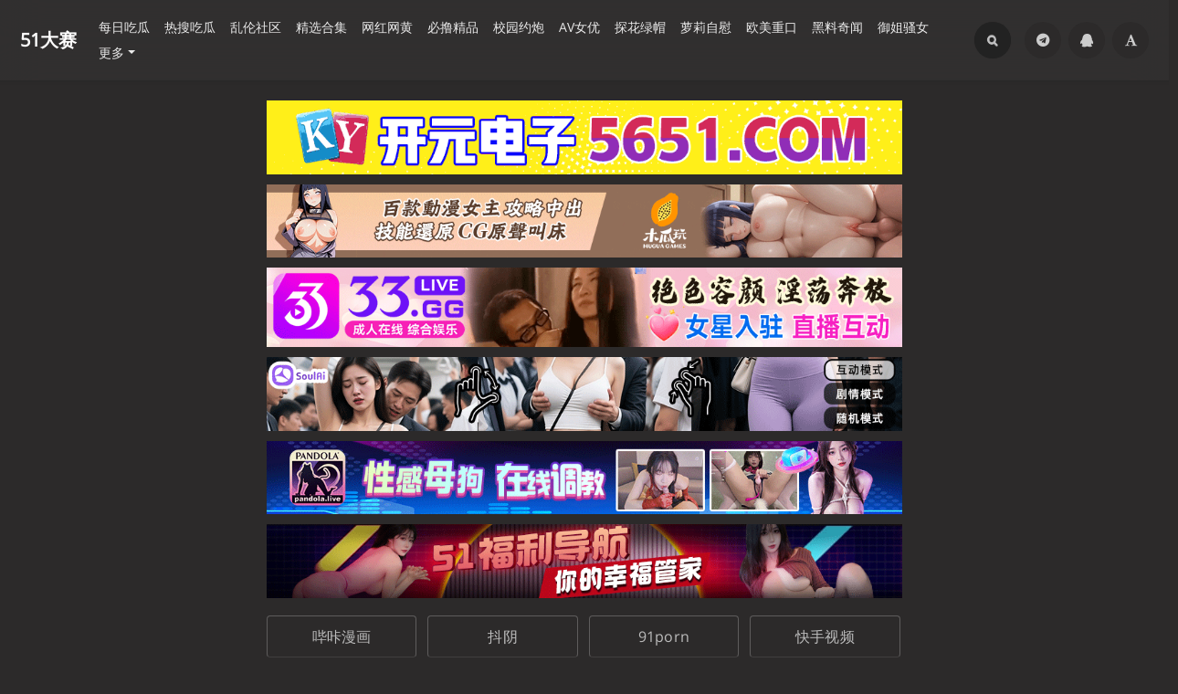

--- FILE ---
content_type: text/html; charset=UTF-8
request_url: https://www.ttcg1.com/archives/42108/
body_size: 21398
content:
<!DOCTYPE HTML>
<html class="no-js" >
<head>
<meta charset="UTF-8">
<meta http-equiv="X-UA-Compatible" content="IE=edge, chrome=1">
<meta name="renderer" content="webkit">
<meta name="HandheldFriendly" content="true">
<meta name="referrer" content="same-origin">
<link rel="icon" href="https://www.51ds1.com/favicon.ico">
<link rel="canonical" href="https://www.51ds1.com/archives/42108/">
<script type="application/ld+json">
{
    "@context": "https://schema.org",
    "@type": "WebPage",
    "url": "https://www.51ds1.com/archives/42108/",
    "name": "福州魅KTV万象店酒后操逼事件～肥臀骚妇上位疯狂骑乘 夜晚的狩猎时刻毫不避讳-51大赛",
    "description": "福州魅KTV万象店后操逼事件，客人在里面喝高了，开着门操逼，骚逼看的一清二楚，姿势多样，肥臀骚妇上位疯狂骑乘，路过的人看的都舍不得离开了。",
    "inLanguage": "zh-CN",
    "isPartOf": {
        "@type": "WebSite",
        "name": "51大赛",
        "url": "https://www.51ds1.com/"
    }
}
</script>
<script type="application/ld+json">
{
    "@context": "https://schema.org",
    "@type": "Article",
    "mainEntityOfPage": {
        "@type": "WebPage",
        "url": "https://www.51ds1.com/archives/42108/"
    },
    "headline": "福州魅KTV万象店酒后操逼事件～肥臀骚妇上位疯狂骑乘 夜晚的狩猎时刻毫不避讳",
    "description": "福州魅KTV万象店后操逼事件，客人在里面喝高了，开着门操逼，骚逼看的一清二楚，姿势多样，肥臀骚妇上位疯狂骑乘，路过的人看的都舍不得离开了。",
    "image": "https://www.51ds1.com/usr/themes/Mirages/images/logo.png/",
    "datePublished": "2024-04-24T10:40:00+00:00",
    "dateModified": "2024-04-24T10:40:51+00:00",
    "articleSection": "热搜吃瓜",
    "keywords": "福州,骑乘,天天吃瓜,酒后操逼事件,肥臀骚妇,魅KTV,狩猎时刻,黑料网, 吃瓜网, 51大赛",
    "author": {
        "@type": "Person",
        "name": "51大赛官方",
        "url": "https://www.51ds1.com/author/75/"
    },
    "publisher": {
        "@type": "Organization",
        "name": "51大赛",
        "logo": {
            "@type": "ImageObject",
            "url": "https://www.51ds1.com/usr/themes/Mirages/images/logo.png/"
        }
    }
}
</script>
<script type="application/ld+json">
{
    "@context": "https://schema.org",
    "@type": "VideoObject",
    "url": "https://www.51ds1.com/archives/42108/",
    "name": "福州魅KTV万象店酒后操逼事件～肥臀骚妇上位疯狂骑乘 夜晚的狩猎时刻毫不避讳",
    "description": "福州魅KTV万象店后操逼事件，客人在里面喝高了，开着门操逼，骚逼看的一清二楚，姿势多样，肥臀骚妇上位疯狂骑乘，路过的人看的都舍不得离开了。",
    "thumbnailUrl": "https://www.51ds1.com/usr/themes/Mirages/images/logo.png/",
    "uploadDate": "2024-04-24T10:40:00+00:00",
    "duration": "PT3M12S",
    "embedUrl": "https://www.51ds1.com/archives/42108/"
}
</script>
<script type="application/ld+json">
{
    "@context": "https://schema.org",
    "@type": "BreadcrumbList",
    "itemListElement": [
        {
            "@type": "ListItem",
            "position": 1,
            "name": "首页",
            "item": "https://www.51ds1.com/"
        },
        {
            "@type": "ListItem",
            "position": 2,
            "name": "热搜吃瓜",
            "item": "https://www.51ds1.com/category/RSCG/"
        },
        {
            "@type": "ListItem",
            "position": 3,
            "name": "福州魅KTV万象店酒后操逼事件肥臀骚妇上位疯狂骑乘夜晚的狩猎时刻毫不避讳",
            "item": "https://www.51ds1.com/archives/42108/"
        }
    ]
}
</script><meta name="viewport" content="width=device-width, initial-scale=1, maximum-scale=1, user-scalable=no, shrink-to-fit=no">
<script type="text/javascript"> (function (search,match){ if ((match = search.match(/(?:[\?|&])s=([^&]+)/))){ location.replace("/search/"+match[1] + '/'); } })(location.search);</script>
<script>Base64={_keyStr:"ABCDEFGHIJKLMNOPQRSTUVWXYZabcdefghijklmnopqrstuvwxyz0123456789+/=",decode:function(input){var output="";var chr1,chr2,chr3;var enc1,enc2,enc3,enc4;var i=0;input=input.replace(/[^A-Za-z0-9\+\/\=]/g,"");while(i<input.length){enc1=this._keyStr.indexOf(input.charAt(i++));enc2=this._keyStr.indexOf(input.charAt(i++));enc3=this._keyStr.indexOf(input.charAt(i++));enc4=this._keyStr.indexOf(input.charAt(i++));chr1=(enc1<<2)|(enc2>>4);chr2=((enc2&15)<<4)|(enc3>>2);chr3=((enc3&3)<<6)|enc4;output=output+String.fromCharCode(chr1);if(enc3!=64){output=output+String.fromCharCode(chr2)}if(enc4!=64){output=output+String.fromCharCode(chr3)}}output=Base64._utf8_decode(output);return output},_utf8_decode:function(utftext){var string="";var i=0;var c=c1=c2=0;while(i<utftext.length){c=utftext.charCodeAt(i);if(c<128){string+=String.fromCharCode(c);i++}else if((c>191)&&(c<224)){c2=utftext.charCodeAt(i+1);string+=String.fromCharCode(((c&31)<<6)|(c2&63));i+=2}else{c2=utftext.charCodeAt(i+1);c3=utftext.charCodeAt(i+2);string+=String.fromCharCode(((c&15)<<12)|((c2&63)<<6)|(c3&63));i+=3}}return string}};</script>
<script defer data-domain="51ds1.com" src="https://stats.kwvprfcr.xyz/js/script.js"></script>
<script>
    Cookie = {
        set: function (cname, cvalue, exdays) {
            var d = new Date();
            d.setTime(d.getTime() + (exdays * 1000));
            var expires = "expires=" + d.toGMTString();
            document.cookie = cname + "=" + cvalue + "; " + expires + "; path=/";
        },
        get: function (cname) {
            var name = cname + "=";
            var ca = document.cookie.split(';');
            for (var i = 0; i < ca.length; i++) {
                var c = ca[i].trim();
                if (c.indexOf(name) == 0) {
                    return c.substring(name.length, c.length);
                }
            }
            return "";
        },
    }
</script>
<style>
    .adspop .popup-container{position:fixed;top:0;left:0;right:0;bottom:0;background-color:rgba(0,0,0,0.6);display:flex;align-items:center;justify-content:center;z-index:9999}
    .adspop .popup-container .popup-content{max-width:80vw;width:100%;max-height:80vh;display:flex;flex-direction:column;align-items:center;justify-content:center}
    .adspop .popup-container .popup-close{width:42px;height:42px;margin-bottom:30px}
    .adspop .popup-container .popup-close img{width:100%;height:100%}
    .adspop .popup-container .popup-picture{width:100%;height:100%;text-align:center}
    .adspop .popup-container .popup-picture img{max-width:50vw;max-height:70vh}
    @media screen and (max-width:768px){.adspop .popup-container .popup-picture img{max-width:80vw;width:100%}}
</style>
<meta http-equiv="x-dns-prefetch-control" content="on">
<title>福州魅KTV万象店酒后操逼事件～肥臀骚妇上位疯狂骑乘 夜晚的狩猎时刻毫不避讳 - 51大赛</title>
<meta name="keywords" content="福州,骑乘,天天吃瓜,酒后操逼事件,肥臀骚妇,魅KTV,狩猎时刻,黑料网, 吃瓜网, 51大赛">
<meta name="description" content="福州魅KTV万象店后操逼事件，客人在里面喝高了，开着门操逼，骚逼看的一清二楚，姿势多样，肥臀骚妇上位疯狂骑乘，路过的人看的都舍不得离开了。">
<meta property="og:type" content="article" />
<meta property="og:title" content="福州魅KTV万象店酒后操逼事件～肥臀骚妇上位疯狂骑乘 夜晚的狩猎时刻毫不避讳 - 51大赛" />
<meta property="og:description" content="福州魅KTV万象店后操逼事件，客人在里面喝高了，开着门操逼，骚逼看的一清二楚，姿势多样，肥臀骚妇上位疯狂骑乘，路过的人看的都舍不得离开了。" />
<meta property="og:url" content="https://www.51ds1.com/archives/42108/" />
<meta property="og:image" content="https://www.51ds1.com/usr/themes/Mirages/images/logo.png" />
<meta property="og:site_name" content="51大赛" />
<meta property="og:locale" content="zh_CN" />
<meta property="article:published_time" content="2024-04-24T10:40:00+00:00" />
<meta property="article:modified_time" content="2024-04-24T10:40:51+00:00" />
<meta property="article:author" content="51大赛官方" />
<meta property="article:section" content="热搜吃瓜" />
<meta name="twitter:card" content="summary_large_image" />
<meta name="twitter:title" content="福州魅KTV万象店酒后操逼事件～肥臀骚妇上位疯狂骑乘 夜晚的狩猎时刻毫不避讳 - 51大赛" />
<meta name="twitter:description" content="福州魅KTV万象店后操逼事件，客人在里面喝高了，开着门操逼，骚逼看的一清二楚，姿势多样，肥臀骚妇上位疯狂骑乘，路过的人看的都舍不得离开了。" />
<meta name="twitter:image" content="https://www.51ds1.com/usr/themes/Mirages/images/logo.png" />
<meta name="twitter:site" content="@51ds08" />
<meta name="template" content="Mirages" />
<link rel="alternate" type="application/rss+xml" title="福州魅KTV万象店酒后操逼事件～肥臀骚妇上位疯狂骑乘 夜晚的狩猎时刻毫不避讳 &raquo; 51海角乱伦 &raquo; RSS 2.0" href="/feed/archives/42108/" />
<link rel="alternate" type="application/rdf+xml" title="福州魅KTV万象店酒后操逼事件～肥臀骚妇上位疯狂骑乘 夜晚的狩猎时刻毫不避讳 &raquo; 51海角乱伦 &raquo; RSS 1.0" href="/feed/rss/archives/42108/" />
<link rel="alternate" type="application/atom+xml" title="福州魅KTV万象店酒后操逼事件～肥臀骚妇上位疯狂骑乘 夜晚的狩猎时刻毫不避讳 &raquo; 51海角乱伦 &raquo; ATOM 1.0" href="/feed/atom/archives/42108/" />
<script type="text/javascript">
(function () {
    window.TypechoComment = {
        dom : function (id) {
            return document.getElementById(id);
        },
    
        create : function (tag, attr) {
            var el = document.createElement(tag);
        
            for (var key in attr) {
                el.setAttribute(key, attr[key]);
            }
        
            return el;
        },

        reply : function (cid, coid) {
            var comment = this.dom(cid), parent = comment.parentNode,
                response = this.dom('respond-post-42108'), input = this.dom('comment-parent'),
                form = 'form' == response.tagName ? response : response.getElementsByTagName('form')[0],
                textarea = response.getElementsByTagName('textarea')[0];

            if (null == input) {
                input = this.create('input', {
                    'type' : 'hidden',
                    'name' : 'parent',
                    'id'   : 'comment-parent'
                });

                form.appendChild(input);
            }

            input.setAttribute('value', coid);

            if (null == this.dom('comment-form-place-holder')) {
                var holder = this.create('div', {
                    'id' : 'comment-form-place-holder'
                });

                response.parentNode.insertBefore(holder, response);
            }

            comment.appendChild(response);
            this.dom('cancel-comment-reply-link').style.display = '';

            if (null != textarea && 'text' == textarea.name) {
                textarea.focus();
            }

            return false;
        },

        cancelReply : function () {
            var response = this.dom('respond-post-42108'),
            holder = this.dom('comment-form-place-holder'), input = this.dom('comment-parent');

            if (null != input) {
                input.parentNode.removeChild(input);
            }

            if (null == holder) {
                return true;
            }

            this.dom('cancel-comment-reply-link').style.display = 'none';
            holder.parentNode.insertBefore(response, holder);
            return false;
        }
    };
})();
</script>
<script type="text/javascript">
(function () {
    var event = document.addEventListener ? {
        add: 'addEventListener',
        triggers: ['scroll', 'mousemove', 'keyup', 'touchstart'],
        load: 'DOMContentLoaded'
    } : {
        add: 'attachEvent',
        triggers: ['onfocus', 'onmousemove', 'onkeyup', 'ontouchstart'],
        load: 'onload'
    }, added = false;

    document[event.add](event.load, function () {
        var r = document.getElementById('respond-post-42108'),
            input = document.createElement('input');
        input.type = 'hidden';
        input.name = '_';
        input.value = (function () {
    var _6LDgwkk = //'aS'
'4'+//'TFw'
'TFw'+'d5'//'77'
+'a1'//'w'
+'5'//'kp'
+'0e'//'kL'
+'6'//'JZ1'
+'55'//'A'
+//'1P7'
'732'+//'V'
'V'+//'t'
't'+'df2'//'og'
+'b'//'j5'
+//'Xeu'
'f'+//'A'
'03'+//'B2'
'63'+//'FpS'
'3'+//'V'
'55'+//'ycl'
'fbe'+'c'//'PL'
+'de'//'de'
+'9'//'rnz'
+''///*'LSX'*/'LSX'
+//'cwH'
'f', _Xhu = [[1,4],[14,15],[14,15],[30,32]];
    
    for (var i = 0; i < _Xhu.length; i ++) {
        _6LDgwkk = _6LDgwkk.substring(0, _Xhu[i][0]) + _6LDgwkk.substring(_Xhu[i][1]);
    }

    return _6LDgwkk;
})();

        if (null != r) {
            var forms = r.getElementsByTagName('form');
            if (forms.length > 0) {
                function append() {
                    if (!added) {
                        forms[0].appendChild(input);
                        added = true;
                    }
                }
            
                for (var i = 0; i < event.triggers.length; i ++) {
                    var trigger = event.triggers[i];
                    document[event.add](trigger, append);
                    window[event.add](trigger, append);
                }
            }
        }
    });
})();
</script><link rel="stylesheet" type="text/css" href="/usr/plugins/DPlayer/assets/DPlayer.min.css?v=1" /><link rel="stylesheet" type="text/css" href="/usr/plugins/FootMenu/assets/foot_menu.css?t=20260131081654" />
<meta name="robots" content="index, follow">
<meta name="yandex-verification" content="5111440ce37cbe8b" /><style type="text/css">
        /* Font - Open Sans */
    @font-face {
        font-family: 'Open Sans';
        font-style: normal;
        font-weight: 300;
        font-display: fallback;
        src: local('Open Sans Light'),
        local('OpenSans-Light'),
        url(/usr/themes/Mirages/fonts/OpenSans/300.woff2) format('woff2'),
        url(/usr/themes/Mirages/fonts/OpenSans/300.woff) format('woff');
    }
    @font-face {
        font-family: 'Open Sans';
        font-style: italic;
        font-weight: 300;
        font-display: fallback;
        src: local('Open Sans Light Italic'),
        local('OpenSansLight-Italic'),
        url(/usr/themes/Mirages/fonts/OpenSans/300i.woff2) format('woff2'),
        url(/usr/themes/Mirages/fonts/OpenSans/300i.woff) format('woff');
    }
    @font-face {
        font-family: 'Open Sans';
        font-style: normal;
        font-weight: 400;
        font-display: fallback;
        src: local('Open Sans'),
        local('OpenSans'),
        url(/usr/themes/Mirages/fonts/OpenSans/400.woff2) format('woff2'),
        url(/usr/themes/Mirages/fonts/OpenSans/400.woff) format('woff');
    }
    @font-face {
        font-family: 'Open Sans';
        font-style: italic;
        font-weight: 400;
        font-display: fallback;
        src: local('Open Sans Italic'),
        local('OpenSans-Italic'),
        url(/usr/themes/Mirages/fonts/OpenSans/400i.woff2) format('woff2'),
        url(/usr/themes/Mirages/fonts/OpenSans/400i.woff) format('woff');
    }
        /* Lora */
    @font-face {
        font-family: 'Lora';
        font-style: normal;
        font-weight: 400;
        font-display: fallback;
        src:
                local('Lora Regular'),
                local('Lora-Regular'),
                url(/usr/themes/Mirages/fonts/Lora/400.woff2) format('woff2'),
                url(/usr/themes/Mirages/fonts/Lora/400.woff) format('woff');
        unicode-range: U+0000-00FF, U+0131, U+0152-0153, U+02BB-02BC, U+02C6, U+02DA, U+02DC, U+2000-206F, U+2074, U+20AC, U+2122, U+2191, U+2193, U+2212, U+2215, U+FEFF, U+FFFD;
    }
    @font-face {
        font-family: 'Lora';
        font-style: normal;
        font-weight: 700;
        font-display: fallback;
        src:
                local('Lora Bold'),
                local('Lora-Bold'),
                url(/usr/themes/Mirages/fonts/Lora/700.woff2) format('woff2'),
                url(/usr/themes/Mirages/fonts/Lora/700.woff) format('woff');
        unicode-range: U+0000-00FF, U+0131, U+0152-0153, U+02BB-02BC, U+02C6, U+02DA, U+02DC, U+2000-206F, U+2074, U+20AC, U+2122, U+2191, U+2193, U+2212, U+2215, U+FEFF, U+FFFD;
    }
</style>
<link rel="stylesheet" href="/usr/themes/Mirages/css/7.10.0/fontawesome.min.css">
<link rel="stylesheet" href="/usr/themes/Mirages/css/7.10.0/mirages.min.css?v=12">
<link rel="stylesheet" href="/usr/themes/Mirages/css/7.10.0/common.css?v=1">
<!-- 搜索插件样式 (Requirements: 4.1) -->
<link rel="stylesheet" href="/usr/plugins/Search/search.css">
<script type="text/javascript">
    window['LocalConst'] = {
        THEME_VERSION: "7.10.0",
        BUILD: 1512,
        BASE_SCRIPT_URL: "/usr/themes/Mirages/",
        IS_MOBILE: false,
        IS_PHONE: false,
        IS_TABLET: false,
        HAS_LOGIN: false,
        IS_HTTPS: false,
        ENABLE_PJAX: false,
        ENABLE_WEBP: false,
        SHOW_TOC: false,
        ENABLE_IMAGE_SIZE_OPTIMIZE: false,
        THEME_COLOR: '#1abc9c',
        DISQUS_SHORT_NAME: '',
        COMMENT_SYSTEM: 0,
        OWO_API: '/usr/themes/Mirages/js/7.10.0/OwO.json',
        COMMENT_SYSTEM_DISQUS: 1,
        COMMENT_SYSTEM_DUOSHUO: 2,
        COMMENT_SYSTEM_EMBED: 0,
        PJAX_LOAD_STYLE: 0,
        PJAX_LOAD_STYLE_SIMPLE: 0,
        PJAX_LOAD_STYLE_CIRCLE: 1,
        AUTO_NIGHT_SHIFT: false,
        USE_MIRAGES_DARK: false,
        PREFERS_DARK_MODE: false,
        LIGHT_THEME_CLASS: "theme-white",
        TOC_AT_LEFT: false,
        SERIF_LOAD_NOTICE: '加载 Serif 字体可能需要 10 秒钟左右，请耐心等待',
        ROOT_FONT_SIZE: '100',
        BIAOQING_PAOPAO_PATH: '',
        BIAOQING_ARU_PATH: '',
        CDN_TYPE_OTHERS: -1,
        CDN_TYPE_QINIU: 1,
        CDN_TYPE_UPYUN: 2,
        CDN_TYPE_LOCAL: 3,
        CDN_TYPE_ALIYUN_OSS: 4,
        CDN_TYPE_QCLOUD_CI: 5,
        KEY_CDN_TYPE: '',
        UPYUN_SPLIT_TAG: '!',
        COMMENTS_ORDER: 'DESC',
        ENABLE_MATH_JAX: false,
        MATH_JAX_USE_DOLLAR: false,
        ENABLE_FLOW_CHART: false,
        ENABLE_MERMAID: false,
        HIDE_CODE_LINE_NUMBER: false,
        TRIM_LAST_LINE_BREAK_IN_CODE_BLOCK: true    };
    var Mlog = function (message) {
            };
            LocalConst.BIAOQING_PAOPAO_PATH = '/usr/plugins/Mirages/biaoqing/paopao/';
    LocalConst.BIAOQING_ARU_PATH = '/usr/plugins/Mirages/biaoqing/aru/';
    var BIAOQING_PAOPAO_PATH = LocalConst.BIAOQING_PAOPAO_PATH;
    var BIAOQING_ARU_PATH = LocalConst.BIAOQING_ARU_PATH;
            LocalConst.KEY_CDN_TYPE = 'mirages-cdn-type';
    LocalConst.UPYUN_SPLIT_TAG = '!';
    </script>
    <script>
        var hour = new Date().getHours();
        if (hour <= 5 || hour >= 22) {
            LocalConst.USE_MIRAGES_DARK = true;
        }
    </script>

    <link rel="shortcut icon" href="https://www.51ds1.com/favicon.ico">



<script type="text/javascript">
    var autoHideElements = {};
    var CSS = function (css) {
        var link = document.createElement('link');
        link.setAttribute('rel', 'stylesheet');
        link.href = css;
        document.head.appendChild(link);
    };
    var STYLE = function (style, type) {
        type = type || 'text/css';
        var s = document.createElement('style');
        s.type = type;
        s.textContent = style;
        document.head.appendChild(s);
    };
    var JS = function (js, async) {
        async = async || false;
        var sc = document.createElement('script'), s = document.scripts[0];
        sc.src = js; sc.async = async;
        s.parentNode.insertBefore(sc, s);
    };
    var registAutoHideElement = function (selector) {
        var tmp = autoHideElements[selector];
        if (typeof(tmp) !== 'undefined') {
            return;
        }
        var element = document.querySelector(selector);
        if (element && typeof(Headroom) !== "undefined") {
            var headroom = new Headroom(element, {
                tolerance: 5,
                offset : 5,
                classes: {
                    initial: "show",
                    pinned: "show",
                    unpinned: "hide"
                }
            });
            headroom.init();
            autoHideElements[selector] = headroom;
        }
    };
    var ab2b64 = function (t) {
        return new Promise(function (e) {
            const n = new Blob([t]);
            const r = new FileReader();
            r.onload = function (t) {
                const n = t.target.result;
                const r = n.substring(n.indexOf(",") + 1);
                e(r);
            };
            r.readAsDataURL(n);
        });
    };
    var getImageAddon = function (cdnType, width, height) {
        if (!LocalConst.ENABLE_IMAGE_SIZE_OPTIMIZE) {
            return "";
        }
        if (cdnType == LocalConst.CDN_TYPE_LOCAL || cdnType == LocalConst.CDN_TYPE_OTHERS) {
            return "";
        }
        var addon = "?";
        if (cdnType == LocalConst.CDN_TYPE_UPYUN) {
            addon = LocalConst.UPYUN_SPLIT_TAG;
        }
        var ratio = window.devicePixelRatio || 1;
        width = width || window.innerWidth;
        height = height || window.innerHeight;
        width = width || 0;
        height = height || 0;
        if (width == 0 && height == 0) {
            return "";
        }
        var format = "";
        if (LocalConst.ENABLE_WEBP) {
            if (cdnType == LocalConst.CDN_TYPE_ALIYUN_OSS) {
                format = "/format,webp"
            } else {
                format = "/format/webp";
            }
        }
        if (width >= height) {
            if (cdnType == LocalConst.CDN_TYPE_UPYUN) {
                addon += "/fw/" + parseInt(width * ratio) + "/quality/75" + format;
            } else if(cdnType == LocalConst.CDN_TYPE_ALIYUN_OSS) {
                addon += "x-oss-process=image/resize,w_" + parseInt(width * ratio) + "/quality,Q_75" + format;
            } else {
                addon += "imageView2/2/w/" + parseInt(width * ratio) + "/q/75" + format;
            }
        } else {
            if (cdnType == LocalConst.CDN_TYPE_UPYUN) {
                addon += "/fh/" + parseInt(width * ratio) + "/quality/75" + format;
            } else if(cdnType == LocalConst.CDN_TYPE_ALIYUN_OSS) {
                addon += "x-oss-process=image/resize,h_" + parseInt(width * ratio) + "/quality,Q_75" + format;
            } else {
                addon += "imageView2/2/h/" + parseInt(height * ratio) + "/q/75" + format;
            }
        }
        return addon;
    };
    var getBgHeight = function(windowHeight, bannerHeight, mobileBannerHeight){
        windowHeight = windowHeight || 560;
        if (windowHeight > window.screen.availHeight) {
            windowHeight = window.screen.availHeight;
        }
        bannerHeight = bannerHeight.trim();
        mobileBannerHeight = mobileBannerHeight.trim();
        if (window.innerHeight > window.innerWidth) {
            bannerHeight = parseFloat(mobileBannerHeight);
        } else {
            bannerHeight = parseFloat(bannerHeight);
        }
        bannerHeight = Math.round(windowHeight * bannerHeight / 100);
        return bannerHeight;
    };
    var registLoadBanner = function () {
        if (window.asyncBannerLoadNum >= 0) {
            window.asyncBannerLoadNum ++;
            Mlog("Loading Banner: " + window.asyncBannerLoadNum);
        }
    };
    var remove = function (element) {
        if (element) {
            if (typeof element['remove'] === 'function') {
                element.remove();
            } else if (element.parentNode) {
                element.parentNode.removeChild(element);
            }
        }
    };

    var is_cdnimg = function (path) {
        if (typeof (path) !== "string") {
            return false
        }
        if (path.indexOf("/xiao/") !== -1) {
            return true;
        }
        if (path.indexOf("/usr/") !== -1) {
            return true;
        }
        if (path.indexOf("/uploads/") !== -1) {
            return true;
        }
        return path.indexOf("/upload/upload/") !== -1;

    }

    var loadBackgroundImage = function (bgUrl , bgEle){
        if (is_cdnimg(bgUrl)) {
            $.ajax(bgUrl, {
                xhrFields: {responseType: 'arraybuffer'}
            }).then((res) => {
                ab2b64(res).then((base64str) => {
                    let ary = bgUrl.split('.'),decryptStr = decryptImage(base64str);
                    bgEle.style.backgroundImage = 'url("data:image/'+ary.pop()+';base64,'+decryptStr+'")';
                });
            })
        } else {
            bgEle.style.backgroundImage = 'url("' + bgUrl + '")';
        }
    }

    var loadBannerDirect = function (backgroundImage, backgroundPosition, wrap, cdnType, width, height) {
        var background = wrap.querySelector('.blog-background');
        var imageSrc = backgroundImage + getImageAddon(cdnType, width, height);

        Mlog("Start Loading Banner Direct... url: " + imageSrc + "  cdnType: " + cdnType);

        if (typeof (backgroundPosition) === 'string' && backgroundPosition.length > 0) {
            background.style.backgroundPosition = backgroundPosition;
        }
        loadBackgroundImage(backgroundImage, background);
    };
    var loadBanner = function (img, backgroundImage, backgroundPosition, wrap, cdnType, width, height, blured) {
        var background = wrap.querySelector('.blog-background');
        var container = wrap.querySelector('.lazyload-container');

        if (!background) {
            console.warn("background is null", background);
            return;
        }
        if (!container) {
            console.warn("container is null", container);
            return;
        }

        var imageSrc = backgroundImage + getImageAddon(cdnType, width, height);

        Mlog("Start Loading Banner... url: " + imageSrc + "  cdnType: " + cdnType);


        background.classList.add("loading");

        remove(img);
        if (typeof(backgroundPosition) === 'string' && backgroundPosition.length > 0) {
            container.style.backgroundPosition = backgroundPosition;
            background.style.backgroundPosition = backgroundPosition;
        }
        container.style.backgroundImage = 'url("' + img.src + '")';
        container.classList.add('loaded');

        blured = blured || false;
        if (blured) {
            return;
        }

        // load Src background image
        var largeImage = new Image();
        largeImage.src = imageSrc;
        largeImage.onload = function() {
            remove(this);
            if (typeof imageLoad !== 'undefined' && imageLoad >= 1) {
                background.classList.add('bg-failed');
            } else {
                background.style.backgroundImage = 'url("' + imageSrc + '")';
                background.classList.remove('loading');
                container.classList.remove('loaded');
            }
            setTimeout(function () {
                remove(container);
                if (window.asyncBannerLoadCompleteNum >= 0) {
                    window.asyncBannerLoadCompleteNum ++;
                    Mlog("Loaded Banner: " + window.asyncBannerLoadCompleteNum);
                    if (window.asyncBannerLoadCompleteNum === window.asyncBannerLoadNum) {
                        window.asyncBannerLoadNum = -1170;
                        window.asyncBannerLoadCompleteNum = -1170;
                        $('body').trigger("ajax-banner:done");
                    } else if (window.asyncBannerLoadCompleteNum > window.asyncBannerLoadNum) {
                        console.error("loaded num is large than load num.");
                        setTimeout(function () {
                            window.asyncBannerLoadNum = -1170;
                            window.asyncBannerLoadCompleteNum = -1170;
                            $('body').trigger("ajax-banner:done");
                        }, 1170);
                    }
                }
            }, 1001);
        };
    };
    var loadPrefersDarkModeState = function () {
        var indicator = document.createElement('div');
        indicator.className = 'dark-mode-state-indicator';
        document.body.appendChild(indicator);
        if (parseInt(mGetComputedStyle(indicator, 'z-index'), 10) === 11) {
            LocalConst.PREFERS_DARK_MODE = true;
        }
        remove(indicator);
    };
    var mGetComputedStyle = function (element, style) {
        var value;
        if (window.getComputedStyle) {
            // modern browsers
            value = window.getComputedStyle(element).getPropertyValue(style);
        } else if (element.currentStyle) {
            // ie8-
            value = element.currentStyle[style];
        }
        return value;
    };
    var loadImage = function (imgUrl , imgEleId){
        var imgEle = document.getElementById(imgEleId);
        if (is_cdnimg(imgUrl)) {
            $.ajax(imgUrl, {
                xhrFields: {responseType: 'arraybuffer'}
            }).then((res) => {
                ab2b64(res).then((base64str) => {
                    let ary = imgEleId.split('.'),decryptStr = decryptImage(base64str);
                    imgEle.src = 'data:image/'+ary.pop()+';base64,'+decryptStr+'';
                });
            })
        } else {
            imgEle.src = '"' + imgUrl + '"';
        }
    }
</script>
<style type="text/css">
    body, button, input, optgroup, select, textarea {
        font-family: 'Mirages Custom', 'Merriweather', 'Open Sans', 'PingFang SC', 'Hiragino Sans GB', 'Microsoft Yahei', 'WenQuanYi Micro Hei',  'Segoe UI Emoji', 'Segoe UI Symbol', Helvetica, Arial, sans-serif;
    }
    .github-box, .github-box .github-box-title h3 {
        font-family: 'Mirages Custom', 'Merriweather', 'Open Sans', 'PingFang SC', 'Hiragino Sans GB', 'Microsoft Yahei', 'WenQuanYi Micro Hei',  'Segoe UI Emoji', 'Segoe UI Symbol', Helvetica, Arial, sans-serif !important;
    }
    .aplayer {
        font-family: 'Mirages Custom', 'Myriad Pro', 'Myriad Set Pro', 'Open Sans', 'PingFang SC', 'Hiragino Sans GB', 'Microsoft Yahei', 'WenQuanYi Micro Hei',  Helvetica, arial, sans-serif !important;
    }
    /* Serif */
    body.content-lang-en.content-serif .post-content {
        font-family: 'Lora', 'PT Serif', 'Source Serif Pro', Georgia, 'PingFang SC', 'Hiragino Sans GB', 'Microsoft Yahei', 'WenQuanYi Micro Hei',  serif;
    }
    body.content-lang-en.content-serif.serif-fonts .post-content {
        font-family: 'Lora', 'PT Serif', 'Source Serif Pro', 'Noto Serif CJK SC', 'Noto Serif CJK', 'Noto Serif SC', 'Source Han Serif SC', 'Source Han Serif', 'source-han-serif-sc', 'PT Serif', 'SongTi SC', 'MicroSoft Yahei',  serif;
    }
    body.serif-fonts .post-content, body.serif-fonts .blog-title {
        font-family: 'Noto Serif CJK SC', 'Noto Serif CJK', 'Noto Serif SC', 'Source Han Serif SC', 'Source Han Serif', 'source-han-serif-sc', 'PT Serif', 'SongTi SC', 'MicroSoft Yahei',  Georgia, serif;
    }
    .dark-mode-state-indicator {
        position: absolute;
        top: -999em;
        left: -999em;

        z-index: 1;
    }

    @media (prefers-color-scheme: dark) {
        .dark-mode-state-indicator {
            z-index: 11;
        }
    }
</style>
<style type="text/css">
    /** 页面样式调整 */
        .post-buttons a {
        width: -webkit-calc(100% / 2 - .3125rem);
        width: calc(100% / 2 - .3125rem);
    }
    
    </style>

<meta name="yandex-verification" content="8deb1b809dfd1ff6" /><script>
    var _czc = _czc || [];
    var _hmt = _hmt || [];
</script>
            <script src="/usr/themes/Mirages/static/jquery/2.2.4/jquery.min.js" type="text/javascript"></script>
        <script src="/usr/plugins/tbxw/js/zzz.js" type="text/javascript"></script>
    <meta name="referrer" content="same-origin">
</head>
<body class="theme-dark dark-mode color-default card  open use-navbar  desktop macOS macOS-ge-10-11 macOS-ge-10-12 chrome not-safari">
    <script>
        loadPrefersDarkModeState();
        if (LocalConst.USE_MIRAGES_DARK || (LocalConst.AUTO_NIGHT_SHIFT && LocalConst.PREFERS_DARK_MODE)) {
            var body = document.querySelector("body");
            body.classList.remove('theme-white');
            body.classList.add('theme-dark');
            body.classList.add('dark-mode');

            if (LocalConst.USE_MIRAGES_DARK) {
                body.classList.remove('dark-mode');
            } else if (LocalConst.AUTO_NIGHT_SHIFT && LocalConst.PREFERS_DARK_MODE) {
                body.classList.add('os-dark-mode');
            }
        }
    </script>
<!--[if lt IE 9]>
<div class="browse-happy" role="dialog">当前网页 <strong>不支持</strong> 你正在使用的浏览器. 为了正常的访问, 请 <a href="http://browsehappy.com/">升级你的浏览器</a>.</div>
<![endif]-->
<div class="sp-progress"></div>
<div id="wrap">
    <span id="backtop" class="waves-effect waves-button"><i class="fa fa-angle-up"></i></span>
    <header>
    <div class="nav-fixed">
    <div class="nav-categories">
        <a id="toggle-nav" href="javascript:void(0);">
            <img src="/usr/themes/Mirages//images/nav.png" alt="菜单图标">
        </a>
                <ul class="list">
            <li class="">
                <a href="/">首页</a>
            </li>
                            <li class="">
                    <a href="/category/JRCG/">每日吃瓜</a>
                </li>
                            <li class="">
                    <a href="/category/RSCG/">热搜吃瓜</a>
                </li>
                            <li class="">
                    <a href="/category/LLSQ/">乱伦社区</a>
                </li>
                            <li class="">
                    <a href="/category/JXHJ/">精选合集</a>
                </li>
                            <li class="">
                    <a href="/category/WHWH/">网红网黄</a>
                </li>
                            <li class="">
                    <a href="/category/XMLP/">必撸精品</a>
                </li>
                            <li class="">
                    <a href="/category/XYYP/">校园约炮</a>
                </li>
                            <li class="">
                    <a href="/category/AVNY/">AV女优</a>
                </li>
                            <li class="">
                    <a href="/category/THLM/">探花绿帽</a>
                </li>
                            <li class="">
                    <a href="/category/LLZW/">萝莉自慰</a>
                </li>
                            <li class="">
                    <a href="/category/OMZK/">欧美重口</a>
                </li>
                            <li class="">
                    <a href="/category/HLQW/">黑料奇闻</a>
                </li>
                            <li class="">
                    <a href="/category/YJSN/">御姐骚女</a>
                </li>
                    </ul>
    </div>
    <div class="search-box">
        <form class="form" id="search-form" action="/" role="search">
            <input id="search" type="text" name="s" required="" placeholder="输入你想搜索的关键词.." class="search search-form-input">
            <button id="search_btn" type="submit" class="search-btn"><i class="fa fa-search"></i></button>
        </form>
    </div>
</div>

<nav id="site-navigation" class="sidebar no-user-select" role="navigation">
    <div id="nav">
        <div class="author navbar-header">
            <a href="/">
                <img src="/usr/themes/Mirages/images/logo.png" alt="51大赛" width="100" height="100"/>
            </a>
        </div>
        <div class="search-box navbar-header">
            <form class="form" id="search-form" action="/usr/plugins/Search/search-page.php"  role="search">
                <input id="search" type="text" name="s" required placeholder="输入你想搜索的关键词.." class="search search-form-input" readonly>
                <button id="search_btn" type="submit" class="search-btn"><i class="fa fa-search"></i></button>
            </form>
        </div>
        <ul id="menu-menu-1" class="menu navbar-nav" data-content="690">
            <li class="menu-item"><a href="/">首页</a></li>
            <li>
                <a class="slide-toggle" style="display: none">分类</a>
                <div class="category-list">
                                        <ul class="list"><li class="category-level-0 category-parent"><a href="/category/JRCG/" class="">每日吃瓜</a></li><li class="category-level-0 category-parent"><a href="/category/RSCG/" class="">热搜吃瓜</a></li><li class="category-level-0 category-parent"><a href="/category/LLSQ/" class="">乱伦社区</a></li><li class="category-level-0 category-parent"><a href="/category/JXHJ/" class="">精选合集</a></li><li class="category-level-0 category-parent"><a href="/category/WHWH/" class="">网红网黄</a></li><li class="category-level-0 category-parent"><a href="/category/XMLP/" class="">必撸精品</a></li><li class="category-level-0 category-parent"><a href="/category/XYYP/" class="">校园约炮</a></li><li class="category-level-0 category-parent"><a href="/category/AVNY/" class="">AV女优</a></li><li class="category-level-0 category-parent"><a href="/category/THLM/" class="">探花绿帽</a></li><li class="category-level-0 category-parent"><a href="/category/LLZW/" class="">萝莉自慰</a></li><li class="category-level-0 category-parent"><a href="/category/OMZK/" class="">欧美重口</a></li><li class="category-level-0 category-parent"><a href="/category/HLQW/" class="">黑料奇闻</a></li><li class="category-level-0 category-parent"><a href="/category/YJSN/" class="">御姐骚女</a></li></ul>                </div>
            </li>
                                                        <li class="menu-item">
                    <a class=""  href="/homeway.html" title="回家的路">回家的路</a>
                </li>
                                                            <li class="menu-item">
                    <a class=""  href="/60343.html" title="免费成人视频">免费成人视频</a>
                </li>
                                                                <ol style="height: 1px;width: 100%;margin: 0 auto;border-bottom: 1px #555 solid;"></ol>
                                <li class="menu-item">
                    <a class="" target="_blank" href="/new-link.html" title="最新地址">最新地址</a>
                </li>
                                                            <li class="menu-item">
                    <a class=""  href="/telegram.html" title="官方TG群">官方TG群</a>
                </li>
                                                            <li class="menu-item">
                    <a class=""  href="/1574.html" title="商务合作">商务合作</a>
                </li>
                                                            <li class="menu-item">
                    <a class=""  href="/archives.html" title="往期内容">往期内容</a>
                </li>
                                                            <li class="menu-item">
                    <a class=""  href="/contribute.html" title="投稿方式">投稿方式</a>
                </li>
                                                            <li class="menu-item">
                    <a class="" target="_blank" href="/17669.html" title="福利app">福利app</a>
                </li>
                                    <ol style="height: 1px;width: 100%;margin: 0 auto;border-bottom: 1px #555 solid;"></ol>
                                    </ul>
    </div>
                <div id="nav-toolbar">
            <div class="side-toolbar">
                <ul class="side-toolbar-list">
                                        <li><a id="side-toolbar-telegram" href="/telegram.html" title="Telegram" target="_blank"><i class="fa fa-telegram"></i></a></li><li><a id="side-toolbar-qq" href="/qun.html" title="Qq" target="_blank"><i class="fa fa-qq"></i></a></li>                                            <li><a id="side-toolbar-read-settings" href="javascript:void(0);" title="阅读设置"><i class="fa fa-font"></i></a></li>
                                    </ul>
                <div class="read-settings-container animated">
                    <div class="read-settings animated">
                        <div class="font-size-controls animated">
                            <button type="button" class="font-size-control control-btn-smaller waves-effect waves-button" data-mode="smaller">A</button>
                            <button type="button" class="font-size-display" disabled>100%</button>
                            <button type="button" class="font-size-control control-btn-larger waves-effect waves-button" data-mode="larger">A</button>
                        </div>
                        <div class="background-color-controls animated">
                            <ul>
                                <li><a href="javascript:void(0)" title="自动模式" class="background-color-control auto " data-mode="auto"><i class="fa fa-adjust"></i></a></li>
                                <li><a href="javascript:void(0)" title="日间模式" class="background-color-control white " data-mode="white"><i class="fa fa-check-circle"></i></a></li>
                                <li><a href="javascript:void(0)" title="日落模式" class="background-color-control sunset " data-mode="sunset"><i class="fa fa-check-circle"></i></a></li>
                                <li><a href="javascript:void(0)" title="夜间模式" class="background-color-control dark selected" data-mode="dark"><i class="fa fa-check-circle"></i></a></li>
                            </ul>
                        </div>
                        <div class="font-family-controls">
                            <button type="button" class="font-family-control  control-btn-serif" data-mode="serif">Serif</button>
                            <button type="button" class="font-family-control selected control-btn-sans-serif" data-mode="sans-serif">Sans Serif</button>
                        </div>
                    </div>
                </div>
            </div>
        </div>
    </nav>

<!-- Fixed navbar -->
<nav id="navbar" class="navbar navbar-expand-md navbar-color fixed-top no-user-select">
    <div class="container-fluid">
                <a class="navbar-brand text-brand" href="/">51大赛</a>
        <button class="navbar-toggler" type="button" data-toggle="collapse" data-target="#navbarCollapse" aria-controls="navbarCollapse" aria-expanded="false" aria-label="Toggle navigation">
            <span class="navbar-toggler-icon"></span>
        </button>
        <div class="collapse navbar-collapse" id="navbarCollapse">
            <ul class="navbar-nav mr-auto">
                                <li class="nav-item">
                                        <li class="nav-item category-level-0 category-parent"><a href="/category/JRCG/" class="nav-link">每日吃瓜</a></li><li class="nav-item category-level-0 category-parent"><a href="/category/RSCG/" class="nav-link">热搜吃瓜</a></li><li class="nav-item category-level-0 category-parent"><a href="/category/LLSQ/" class="nav-link">乱伦社区</a></li><li class="nav-item category-level-0 category-parent"><a href="/category/JXHJ/" class="nav-link">精选合集</a></li><li class="nav-item category-level-0 category-parent"><a href="/category/WHWH/" class="nav-link">网红网黄</a></li><li class="nav-item category-level-0 category-parent"><a href="/category/XMLP/" class="nav-link">必撸精品</a></li><li class="nav-item category-level-0 category-parent"><a href="/category/XYYP/" class="nav-link">校园约炮</a></li><li class="nav-item category-level-0 category-parent"><a href="/category/AVNY/" class="nav-link">AV女优</a></li><li class="nav-item category-level-0 category-parent"><a href="/category/THLM/" class="nav-link">探花绿帽</a></li><li class="nav-item category-level-0 category-parent"><a href="/category/LLZW/" class="nav-link">萝莉自慰</a></li><li class="nav-item category-level-0 category-parent"><a href="/category/OMZK/" class="nav-link">欧美重口</a></li><li class="nav-item category-level-0 category-parent"><a href="/category/HLQW/" class="nav-link">黑料奇闻</a></li><li class="nav-item category-level-0 category-parent"><a href="/category/YJSN/" class="nav-link">御姐骚女</a></li>                </li>
                                                                                                                                                                                                                <li class="nav-item dropdown">
    <a class="nav-link dropdown-toggle" href="#" id="more-menu-dropdown" role="button" data-toggle="dropdown" aria-haspopup="true" aria-expanded="false">更多</a>
    <ul class="dropdown-menu" aria-labelledby="more-menu-dropdown">
        <li class="dropdown-item"><a href="/homeway.html"   title="回家的路">回家的路</a></li><li class="dropdown-item"><a href="/60343.html"  rel="sponsored nofollow" title="免费成人视频">免费成人视频</a></li><li class="dropdown-item"><a href="/new-link.html" target="_blank"  title="最新地址">最新地址</a></li><li class="dropdown-item"><a href="/telegram.html"   title="官方TG群">官方TG群</a></li><li class="dropdown-item"><a href="/1574.html"   title="商务合作">商务合作</a></li><li class="dropdown-item"><a href="/archives.html"   title="往期内容">往期内容</a></li><li class="dropdown-item"><a href="/contribute.html"   title="投稿方式">投稿方式</a></li><li class="dropdown-item"><a href="/17669.html" target="_blank"  title="福利app">福利app</a></li></ul></li>            </ul>

                        <!-- 桌面端搜索框 (Requirements: 4.3) -->
            <div class="nav-search-container">
                <div class="xqbj-icon-search"></div>
                <input type="text" id="input-desktop-control-key" class="input-control" 
                       autocomplete="off" placeholder="输入你想搜索的关键词..." 
                       maxlength="50" enterkeyhint="search"/>
                <div class="nav-search-list">
                    <!-- 热门搜索 -->
                    <div class="container-hot-search"></div>
                    <!-- 搜索列表 -->
                    <div class="container-list-search"></div>
                </div>
            </div>
            <ul class="navbar-nav side-toolbar-list">
                <li><a id="nav-side-toolbar-telegram" href="/telegram.html" title="Telegram" target="_blank"><i class="fa fa-telegram"></i></a></li><li><a id="nav-side-toolbar-qq" href="/qun.html" title="Qq" target="_blank"><i class="fa fa-qq"></i></a></li>                                    <li>
                        <a id="nav-side-toolbar-read-settings"  href="javascript:void(0);" title="阅读设置"><i class="fa fa-font"></i></a>
                        <div class="read-settings-container animated">
                            <div class="read-settings animated">
                                <div class="font-size-controls animated">
                                    <button type="button" class="font-size-control control-btn-smaller waves-effect waves-button" data-mode="smaller">A</button>
                                    <button type="button" class="font-size-display" disabled>100%</button>
                                    <button type="button" class="font-size-control control-btn-larger waves-effect waves-button" data-mode="larger">A</button>
                                </div>
                                <div class="background-color-controls animated">
                                    <ul>
                                        <li><a href="javascript:void(0)" title="自动模式" class="background-color-control auto " data-mode="auto"><i class="fa fa-adjust"></i></a></li>
                                        <li><a href="javascript:void(0)" title="日间模式" class="background-color-control white " data-mode="white"><i class="fa fa-check-circle"></i></a></li>
                                        <li><a href="javascript:void(0)" title="日落模式" class="background-color-control sunset " data-mode="sunset"><i class="fa fa-check-circle"></i></a></li>
                                        <li><a href="javascript:void(0)" title="夜间模式" class="background-color-control dark selected" data-mode="dark"><i class="fa fa-check-circle"></i></a></li>
                                    </ul>
                                </div>
                                <div class="font-family-controls">
                                    <button type="button" class="font-family-control  control-btn-serif" data-mode="serif">Serif</button>
                                    <button type="button" class="font-family-control selected control-btn-sans-serif" data-mode="sans-serif">Sans Serif</button>
                                </div>
                            </div>
                        </div>
                    </li>
                            </ul>
        </div>
    </div>
</nav>
    </header>
    
    <div id="body">
        <style type="text/css">
    /** 页面样式调整 */
                div#comments{
        margin-top: 0;
    }
                .post-buttons, #qr-box {
        display: none;
    }
    #body-bottom {
        margin-top: 0;
    }
                #footer{
        padding: 1.25rem 0;
    }
        
                .inner {
        background-color: rgba(0,0,0,0.25);
    }
        #masthead {
        min-height: 12.5rem;
    }
                </style>
<style type="text/css">
    </style>        <script type="text/javascript">
            var wrap = document.querySelector('#wrap');
            var navbar = document.querySelector('#navbar');
            wrap.classList.remove('display-menu-tree');
            var body = document.querySelector('body');
            body.classList.remove('display-menu-tree');
            LocalConst.TOC_AT_LEFT = false;
            LocalConst.ENABLE_MATH_JAX = false;
            LocalConst.ENABLE_FLOW_CHART = false;
            LocalConst.ENABLE_MERMAID = false;
            
                        if (body.classList.contains('no-banner')) {
                body.classList.remove('no-banner');
            }                        if (body.classList.contains('content-lang-en')) {
                body.classList.remove('content-lang-en');
            }                        if (body.classList.contains('content-serif')) {
                body.classList.remove('content-serif');
            }            LocalConst.SHOW_TOC = false;
                    </script>
                                <header id="masthead" class="align-center align-middle " style="
            height:
        20;">
            <div class="blog-background"></div>
                        <script type="text/javascript">
                var head = document.querySelector("#masthead");
                var bgHeight = getBgHeight(window.innerHeight, '20', '20');
                head.style.height = bgHeight + "px";
                                var banner = 'https://pic.esljpt.cn/upload/xiao/20240424/2024042418393115130.jpeg' + getImageAddon("-1", window.screen.availWidth, window.screen.availHeight);
                loadBackgroundImage(banner ,head.querySelector(".blog-background") )
                            </script>
                        <div class="inner">
                <div class="container">
                    <h1 class="blog-title" style="">
                        福州魅KTV万象店酒后操逼事件～肥臀骚妇上位疯狂骑乘 夜晚的狩猎时刻毫不避讳                    </h1>
                                        <p class="blog-description font-mono" style="">
                        <a itemprop="name" href="/author/75/" rel="author">51大赛官方</a> • 2024 年 04 月 24 日 • <a href="/category/JRCG/">每日吃瓜</a>,<a href="/category/RSCG/">热搜吃瓜</a>                    </p>
                                    </div>

            </div>
                    </header>
                    <div class="container" style="padding-top: 3.5rem;">
            <div class="row">



<div id="post" role="main">
    <article class="post" itemscope itemtype="http://schema.org/BlogPosting">
        <div class="display-none" itemscope itemprop="author" itemtype="http://schema.org/Person">
            <meta itemprop="name" content="51大赛官方"/>
            <meta itemprop="url" content=""/>
        </div>
        <div class="display-none" itemscope itemprop="publisher" itemtype="http://schema.org/Organization">
            <meta itemprop="name" content="51大赛官方"/>
            <div itemscope itemprop="logo" itemtype="http://schema.org/ImageObject">
                <meta itemprop="url" content="/usr/themes/Mirages/images/logo.png89c5b2f442633cb12912f9d4b6115f81?s=50&amp;r=G&amp;d=">
            </div>
        </div>
        <meta itemprop="url mainEntityOfPage" content="/archives/42108/" />
        <meta itemprop="datePublished" content="2024-04-24T10:40:00+00:00">
        <meta itemprop="dateModified" content="2024-04-24T10:40:51+00:00">
        <meta itemprop="headline" content="福州魅KTV万象店酒后操逼事件～肥臀骚妇上位疯狂骑乘 夜晚的狩猎时刻毫不避讳">
        <meta itemprop="image" content="https://pic.esljpt.cn/upload/xiao/20240424/2024042418393115130.jpeg">
                    <div style="margin-bottom: .5rem;width: 100%">
        <div class="horizontal-banner">
                            <a href="https://66584323.com/?channelCode=5651cah45" target="_blank" rel="sponsored nofollow">
                    <img src="/usr/themes/Mirages/images/banner.png" id="article-top-banner-0"  alt="开元电子" no-zoom>
                    <script>
                        loadImage("https://pic.esljpt.cn/hc237/uploads/default/other/2026-01-05/cebcb3beb7e9be649086d426ccc9e4d8.gif", "article-top-banner-0");
                    </script>
                </a>
                            <a href="https://t.lpatmw.com/?pid=203" target="_blank" rel="sponsored nofollow">
                    <img src="/usr/themes/Mirages/images/banner.png" id="article-top-banner-1"  alt="成人色游" no-zoom>
                    <script>
                        loadImage("https://pic.esljpt.cn/hc237/uploads/default/other/2026-01-20/5cfe261fd073975efebccde4590791d6.gif", "article-top-banner-1");
                    </script>
                </a>
                            <a href="https://ssyr3223.uwcqan9.cc:52000/19d0.html" target="_blank" rel="sponsored nofollow">
                    <img src="/usr/themes/Mirages/images/banner.png" id="article-top-banner-2"  alt="33直播" no-zoom>
                    <script>
                        loadImage("https://pic.esljpt.cn/hc237/uploads/default/other/2025-12-11/55b4d20535f2a0d7bfd71189eb446021.gif", "article-top-banner-2");
                    </script>
                </a>
                            <a href="https://sch.xf5kv.com?channel=7044" target="_blank" rel="sponsored nofollow">
                    <img src="/usr/themes/Mirages/images/banner.png" id="article-top-banner-3"  alt="Ai無限制女友" no-zoom>
                    <script>
                        loadImage("https://pic.esljpt.cn/hc237/uploads/default/other/2026-01-26/2403f075387e98988811608ba1cab4c6.gif", "article-top-banner-3");
                    </script>
                </a>
                            <a href="https://dxb3txjsq4594.cloudfront.net?channelCode=tj01" target="_blank" rel="sponsored nofollow">
                    <img src="/usr/themes/Mirages/images/banner.png" id="article-top-banner-4"  alt="潘多拉直播" no-zoom>
                    <script>
                        loadImage("https://pic.esljpt.cn/hc237/uploads/default/other/2025-12-15/b0f99d7526c1fd9b2e3ece52573a7a34.gif", "article-top-banner-4");
                    </script>
                </a>
                            <a href="/58557.html" target="_blank" rel="sponsored nofollow">
                    <img src="/usr/themes/Mirages/images/banner.png" id="article-top-banner-5"  alt="福利导航" no-zoom>
                    <script>
                        loadImage("https://pic.esljpt.cn/hc237/uploads/default/other/2025-12-11/de99813790e7897141e43d2e307ba938.gif", "article-top-banner-5");
                    </script>
                </a>
                    </div>
    </div>
        <div class="post-content" itemprop="articleBody">
                <div class="article-ads-btn">
                    <a class="" href="https://aplsof2fd.flirnapolfwemvrybhszorex.com/bk/46929/15z1frbk" target="_blank" rel="sponsored nofollow">
                哔咔漫画            </a>
                    <a class="" href="https://dy.draglivryc6smboxenxavmol.com/mk/70244/dybofa" target="_blank" rel="sponsored nofollow">
                抖阴            </a>
                    <a class="" href="https://d1d71eqaw6d44e.cloudfront.net?dc=jituandl5" target="_blank" rel="sponsored nofollow">
                91porn            </a>
                    <a class="" href="https://d12pw1vn0jv8o9.cloudfront.net?dc=jituandl5" target="_blank" rel="sponsored nofollow">
                快手视频            </a>
                    <a class="" href="https://dym71.cc" target="_blank" rel="sponsored nofollow">
                成人抖阴            </a>
                    <a class="" href="/77691.html" target="_blank" rel="sponsored nofollow">
                51导航            </a>
                    <a class="" href="/58557.html" target="_blank" rel="sponsored nofollow">
                福利导航            </a>
                    <a class="" href="/37276.html" target="_blank" rel="sponsored nofollow">
                91短视频            </a>
                    <a class="" href="/40530.html" target="_blank" rel="sponsored nofollow">
                海角乱伦社区            </a>
                    <a class="" href="/31228.html" target="_blank" rel="sponsored nofollow">
                51动漫            </a>
                    <a class="" href="/40541.html" target="_blank" rel="sponsored nofollow">
                暗网禁区            </a>
                    <a class="" href="/40537.html" target="_blank" rel="sponsored nofollow">
                ai色色            </a>
                    <a class="" href="/70993.html" target="_blank" rel="sponsored nofollow">
                禁漫天堂            </a>
                    <a class="" href="/61265.html" target="_blank" rel="sponsored nofollow">
                77直播            </a>
                    <a class="" href="/75385.html" target="_blank" rel="sponsored nofollow">
                懂色帝            </a>
                    <a class="" href="/40544.html" target="_blank" rel="sponsored nofollow">
                草榴社区            </a>
                    <a class="" href="/70994.html" target="_blank" rel="sponsored nofollow">
                哪吒禁漫            </a>
                    <a class="" href="/31225.html" target="_blank" rel="sponsored nofollow">
                91视频-全能版            </a>
                    <a class="" href="/61359.html" target="_blank" rel="sponsored nofollow">
                成人快手            </a>
            </div>
                        <blockquote><p>51大赛最新地址 <a href="https://51hjds11.com">https://51hjds11.com</a></p><p>51大赛永久地址 <a href="https://51ds08.com">https://51ds08.com</a></p><p>如遇无法播放，请切换为流量网络或者使用yandex  谷歌浏览器观看</p></blockquote><p>关键词：#吃瓜 #黑料 #51吃瓜  #天天吃瓜 #黑料不打烊 #国产自拍 #福州 #魅KTV #酒后操逼事件 #肥臀骚妇 #骑乘 #狩猎时刻</p><hr><p>福州魅KTV万象店后操逼事件，客人在里面喝高了，开着门操逼，骚逼看的一清二楚，姿势多样，肥臀骚妇上位疯狂骑乘，路过的人看的都舍不得离开了。<br><img src="/usr/plugins/tbxw/zw.png" data-xuid="6" data-xkrkllgl="https://pic.esljpt.cn/upload/xiao/20240424/2024042418393230732.jpeg" alt="A_1.jpg" title="A_1.jpg"><br><img src="/usr/plugins/tbxw/zw.png" data-xuid="7" data-xkrkllgl="https://pic.esljpt.cn/upload/xiao/20240424/2024042418393343601.jpeg" alt="A_2.jpg" title="A_2.jpg"><br><img src="/usr/plugins/tbxw/zw.png" data-xuid="8" data-xkrkllgl="https://pic.esljpt.cn/upload/xiao/20240424/2024042418393448463.jpeg" alt="A_3.jpg" title="A_3.jpg"><br><img src="/usr/plugins/tbxw/zw.png" data-xuid="9" data-xkrkllgl="https://pic.esljpt.cn/upload/xiao/20240424/2024042418393688463.jpeg" alt="A_4.jpg" title="A_4.jpg"><br><img src="/usr/plugins/tbxw/zw.png" data-xuid="10" data-xkrkllgl="https://pic.esljpt.cn/upload/xiao/20240424/2024042418393819466.jpeg" alt="A_5.jpg" title="A_5.jpg"><br><div class="dplayer" data-config='{"live":false,"autoplay":false,"theme":"#FADFA3","loop":false,"screenshot":false,"hotkey":true,"preload":"metadata","lang":"zh-cn","logo":null,"volume":0.69999999999999996,"mutex":true,"video":{"url":"https:\/\/hls.eoelhc.cn\/videos3\/ed5fe7157df924daf61d1c86019846af\/ed5fe7157df924daf61d1c86019846af.m3u8?auth_key=1769907729-697ea611011d5-0-8a7c301c9b94b4cef88fe648c12958f6&v=3&time=0","type":"hls","thumbnails":null}}'></div></p><span id="menu_index_1" name="menu_index_1"></span><h4>如遇视频无法播放，可切换为yandex/谷歌/夸克浏览器</h4><blockquote><p><a href="/37276.html">点击下载91短视频, 即可观看完整版</a></p><p><a class="content-file" href="/37276.html" target="_blank">
<i class="content-file-icon fa fa-file-code-o"></i>
<span class="content-file-filename">下载 91短视频，即可观看完整版</span>
</a></p></blockquote><hr><blockquote><p><a href="/join-us.html">点击加入 51大赛官方微信QQ群</a></p><p><a href="/fuli.html">点击挑选百款福利APP，瓜哥送你VIP</a></p><p><a href="/telegram.html">点击加入 51大赛官方电报群</a></p></blockquote>            <!--            --><!--                <p>QQ群： <a href="https://--><!--/qun.html">👉 点我免费加入QQ群 👈</a>（扫码进群）</p>-->
<!--            -->            <div class="tags">
                <div itemprop="keywords" class="keywords YkziYC"><a href="/tag/%E7%A6%8F%E5%B7%9E/">福州</a><a href="/tag/%E9%AA%91%E4%B9%98/">骑乘</a><a href="/tag/%E5%A4%A9%E5%A4%A9%E5%90%83%E7%93%9C/">天天吃瓜</a><a href="/tag/%E9%85%92%E5%90%8E%E6%93%8D%E9%80%BC%E4%BA%8B%E4%BB%B6/">酒后操逼事件</a><a href="/tag/%E8%82%A5%E8%87%80%E9%AA%9A%E5%A6%87/">肥臀骚妇</a><a href="/tag/%E9%AD%85KTV/">魅KTV</a><a href="/tag/%E7%8B%A9%E7%8C%8E%E6%97%B6%E5%88%BB/">狩猎时刻</a></div>
                            </div>
            <div class="content-tabs">
                <div class="content-tabs-head">
                    <div class="content-tab-title selected" role="tab"
                         data-tab-index="1"> 官方公告
                    </div>
                </div>
                <div class="content-tabs-body">
                    <div class="content-tab-content selected "
                         data-tab-index="1">
                🔥乱伦热点🔥：
                 <br>  抖音女神 Yara奶油 惊爆黑料成为最美德扑陪玩女 赴柬埔寨献身陪玩盘总 一炮收入八万美刀约40万人民币
                 <br> <a href="/archives/77782/"> 点击立即观看！</a>
                 <br><a href="https://t.me/ttcg_3fun/">⏬完整版视频下载</a><br><br>
                 <br>🌟温馨提示🌟
                 <br> 51大赛官方网址，永久有效，牢记官网，谨防假冒！
                 <br>
                 <br>51大赛最新地址 (无需翻墙 火速吃瓜)：
                 <br> <a href="https://51hjds11.com">https://51hjds11
.com</a> 
                 <br> 
                 <br>51大赛永久网址 (翻墙访问 永不丢失)： 
                 <br> <a href="https://51ds08.com/">https://51ds08.com</a>
                 <br> 


                 <br>
                 <br>重要提示：分享51大赛请告知好友，复制最新地址用浏览器打开！
                    </div>
                </div>
</div>        </div>

        <div class="flash" id="button5">点击分享给色友</div>
        <div class="bling" style="display:none;">
            <span class="bling1">复制成功，打开微信，发给色友</span>
        </div>
            </article>
</div>
</div>
</div>
<div id="body-bottom">
<div class="container">
            <div class="post-near">
            <nav>
                <span class="prev"><a href="/archives/42085/" title="南京舞蹈学院郑心蕊~被教导主任带到酒店任意玩弄 每一个角落都有爱的气息"><span class="post-near-span"><span class="prev-t no-user-select color-main">下一篇: </span><br><span>南京舞蹈学院郑心蕊~被教导主任带到酒店任意玩弄 每一个角落都有爱的气息</span></span></a></span>
                <span class="next"><a href="/archives/42100/" title="广东惠州社牛妹深夜大胆露出～大方展示裸体  还对偷拍的精神伙子比心放电"><span class="post-near-span"><span class="prev-t no-user-select color-main">上一篇: </span><br><span>广东惠州社牛妹深夜大胆露出～大方展示裸体  还对偷拍的精神伙子比心放电</span></span></a></span>
            </nav>
        </div>
                    <div class="horizontal-banner">
                            <a href="https://66584323.com/?channelCode=5651cah45" target='_blank' rel="sponsored nofollow">
                    <img src="/usr/themes/Mirages/images/banner.png" data-src="https://pic.esljpt.cn/hc237/uploads/default/other/2026-01-05/cebcb3beb7e9be649086d426ccc9e4d8.gif" alt="开元电子" id="article-bottom-ads-0">
                    <script type="text/javascript">
                        loadImage("https://pic.esljpt.cn/hc237/uploads/default/other/2026-01-05/cebcb3beb7e9be649086d426ccc9e4d8.gif", "article-bottom-ads-0");
                    </script>
                </a>
                            <a href="https://t.lpatmw.com/?pid=203" target='_blank' rel="sponsored nofollow">
                    <img src="/usr/themes/Mirages/images/banner.png" data-src="https://pic.esljpt.cn/hc237/uploads/default/other/2026-01-20/5cfe261fd073975efebccde4590791d6.gif" alt="成人色游" id="article-bottom-ads-1">
                    <script type="text/javascript">
                        loadImage("https://pic.esljpt.cn/hc237/uploads/default/other/2026-01-20/5cfe261fd073975efebccde4590791d6.gif", "article-bottom-ads-1");
                    </script>
                </a>
                            <a href="https://ssyr3223.uwcqan9.cc:52000/19d0.html" target='_blank' rel="sponsored nofollow">
                    <img src="/usr/themes/Mirages/images/banner.png" data-src="https://pic.esljpt.cn/hc237/uploads/default/other/2025-12-11/f9b77cb9ae32fd88c1b9f132a0394c2a.gif" alt="33直播" id="article-bottom-ads-2">
                    <script type="text/javascript">
                        loadImage("https://pic.esljpt.cn/hc237/uploads/default/other/2025-12-11/f9b77cb9ae32fd88c1b9f132a0394c2a.gif", "article-bottom-ads-2");
                    </script>
                </a>
                            <a href="https://sch.xf5kv.com?channel=7044" target='_blank' rel="sponsored nofollow">
                    <img src="/usr/themes/Mirages/images/banner.png" data-src="https://pic.esljpt.cn/hc237/uploads/default/other/2026-01-26/2403f075387e98988811608ba1cab4c6.gif" alt="Ai無限制女友" id="article-bottom-ads-3">
                    <script type="text/javascript">
                        loadImage("https://pic.esljpt.cn/hc237/uploads/default/other/2026-01-26/2403f075387e98988811608ba1cab4c6.gif", "article-bottom-ads-3");
                    </script>
                </a>
                            <a href="https://dxb3txjsq4594.cloudfront.net?channelCode=tj01" target='_blank' rel="sponsored nofollow">
                    <img src="/usr/themes/Mirages/images/banner.png" data-src="https://pic.esljpt.cn/hc237/uploads/default/other/2025-12-15/2596ad6cb77028772ce05ea968a894b4.gif" alt="潘多拉直播" id="article-bottom-ads-4">
                    <script type="text/javascript">
                        loadImage("https://pic.esljpt.cn/hc237/uploads/default/other/2025-12-15/2596ad6cb77028772ce05ea968a894b4.gif", "article-bottom-ads-4");
                    </script>
                </a>
                            <a href="/58557.html" target='_blank' rel="sponsored nofollow">
                    <img src="/usr/themes/Mirages/images/banner.png" data-src="https://pic.esljpt.cn/hc237/uploads/default/other/2025-12-11/37bc620e4c9317a9e1a6749662a0a3e3.gif" alt="福利导航" id="article-bottom-ads-5">
                    <script type="text/javascript">
                        loadImage("https://pic.esljpt.cn/hc237/uploads/default/other/2025-12-11/37bc620e4c9317a9e1a6749662a0a3e3.gif", "article-bottom-ads-5");
                    </script>
                </a>
                    </div>
        <div class="line"></div>
                <div class="post-content" style="margin: 1rem 0">
            <div class="article-ads-btn">
                                    <a class="" href="https://aplsof2fd.flirnapolfwemvrybhszorex.com/bk/46929/15z1frbk" target="_blank" rel="sponsored nofollow">
                        哔咔漫画                    </a>
                                    <a class="" href="https://dy.draglivryc6smboxenxavmol.com/mk/70244/dybofa" target="_blank" rel="sponsored nofollow">
                        抖阴                    </a>
                                    <a class="" href="https://d1d71eqaw6d44e.cloudfront.net?dc=jituandl5" target="_blank" rel="sponsored nofollow">
                        91porn                    </a>
                                    <a class="" href="https://d12pw1vn0jv8o9.cloudfront.net?dc=jituandl5" target="_blank" rel="sponsored nofollow">
                        快手视频                    </a>
                                    <a class="" href="https://dym71.cc" target="_blank" rel="sponsored nofollow">
                        成人抖阴                    </a>
                                    <a class="" href="/77691.html" target="_blank" rel="sponsored nofollow">
                        51导航                    </a>
                                    <a class="" href="/40530.html" target="_blank" rel="sponsored nofollow">
                        海角乱伦社区                    </a>
                                    <a class="" href="/70965.html" target="_blank" rel="sponsored nofollow">
                        51凤楼                    </a>
                                    <a class="" href="/31228.html" target="_blank" rel="sponsored nofollow">
                        成人污漫                    </a>
                                    <a class="" href="/70995.html" target="_blank" rel="sponsored nofollow">
                        小黄书                    </a>
                                    <a class="" href="/57453.html" target="_blank" rel="sponsored nofollow">
                        PornHub                    </a>
                                    <a class="" href="/61359.html" target="_blank" rel="sponsored nofollow">
                        快手成人版                    </a>
                                    <a class="" href="/40541.html" target="_blank" rel="sponsored nofollow">
                        暗网禁区                    </a>
                                    <a class="" href="https://d163u435k3frki.cloudfront.net?dc=jituandl5aa" target="_blank" rel="sponsored nofollow">
                        91PORN                    </a>
                                    <a class="" href="/40530.html" target="_blank" rel="sponsored nofollow">
                        海角乱伦社区                    </a>
                                    <a class="" href="/76204.html" target="_blank" rel="sponsored nofollow">
                        Youtube成人版                    </a>
                                    <a class="" href="/luolidao.html" target="_blank" rel="sponsored nofollow">
                        萝莉岛APP                    </a>
                                    <a class="" href="https://d34z0cft7c6ei1.cloudfront.net?dc=jituandl5cc" target="_blank" rel="sponsored nofollow">
                        oio禁漫                    </a>
                                    <a class="" href="https://d26ok91kubi9ra.cloudfront.net?dc=jituandl5bb" target="_blank" rel="sponsored nofollow">
                        逼哩                    </a>
                            </div>
        </div>
        <div class="line"></div>
            
    <div id="comments">
                        <div id="respond-post-42108" class="respond">
            <div class="cancel-comment-reply">
                <a id="cancel-comment-reply-link" href="/archives/42108/#respond-post-42108" rel="nofollow" style="display:none" onclick="return TypechoComment.cancelReply();">取消回复</a>            </div>
            <span id="response" class="widget-title text-left">添加新评论</span>
            <form method="post" action="/archives/42108/comment" id="comment-form">
                                <p>
                    <textarea rows="5" name="text" id="textarea" placeholder="在这里输入你的评论..." style="resize:none;" required></textarea>
                </p>
                                    <input class="comment-input" type="text" name="author" id="author" placeholder="称呼 *" value="" required />
                                                                        <p style="margin-top: 10px">
                    <span class="OwO"></span>
                                    </p>
                <p><input type="submit" value="提交评论" data-now="刚刚" data-init="提交评论" data-posting="提交评论中..." data-posted="评论提交成功" data-empty-comment="必须填写评论内容" class="button" id="submit"></p>
            </form>
        </div>
                            <div class="comment-separator">
                <div class="comment-tab-current">
                    <span class="comment-num">已有 0 条评论</span>
                </div>
            </div>
            <div class="comment-none">
                暂无评论，发布评论抢首评～
            </div>
            </div>
<script>
    var pagesize = 20;
    var data = {"parentId":"42108","respondId":"respond-post-42108","commentPage":2,"allowComment":1};
    var isLoading = false;
    function next_more(){
        if (isLoading) return;
        isLoading = true;
        var url = "/cmt/42108/respond-post-42108/page/2/1/";
        url = url.replace(/\/page\/\d+/, "/page/"+data.commentPage);
        $.ajax({
            url: url,// PHP 文件的路径
            method: "get", // 请求方法
            // data: data, // 发送的数据，以对象的形式传递
            async:false,
            // dataType: "json",
            success: function (ret) {
                // console.log(ret);
                // var imgs = $(ret).find('img');
                // imgs.each(function(img){
                //     console.log(img);
                //     console.log(this.src)
                //     imgUrl = $(this).attr('src')
                //     imgEle = this;
                //     // loadImage ($(this).attr('src'), this);
                //     if (imgUrl.indexOf("/new/") > 0 || imgUrl.indexOf("/xiao/") > 0) {
                //         $.ajax(imgUrl, {
                //             xhrFields: {responseType: 'arraybuffer'}
                //         }).then((res) => {
                //             ab2b64(res).then((base64str) => {
                //                 let ary = imgEleId.split('.'),decryptStr = decryptImage(base64str);
                //                 imgEle.src = 'data:image/'+ary.pop()+';base64,'+decryptStr+'';
                //             });
                //         })
                //     } else {
                //         imgEle.src = '"' + imgUrl + '"';
                //     }
                // });
                data.commentPage+=1;
                $('.comment-separator').next().append($(ret));
                extracted();
                // loadImage ('', '');
                window.__Y__();


                var count = $('.comment-separator').next().children().length;
                if (pagesize == 0) return;//被除0判断，防止js报错
                if(count%pagesize!=0){
                    $('.next_more span').html('~没有更多了~');
                    $('.next_more').addClass('disabled');
                    $('.next_more').removeClass('next_more');
                    isLoading = true;
                    return;
                }else if(!ret){
                    $('.next_more span').html('~没有更多了~');
                    $('.next_more').addClass('disabled');
                    $('.next_more').removeClass('next_more');
                    isLoading = true;
                    return;
                }
                isLoading = false;
            }
        });

    }
    $(document).ready(function(){
        // next_more();
        extracted();
        var count = $('.comment-separator').next().children().length;
        if (pagesize == 0) return;//被除0判断，防止js报错
        if(count%pagesize!=0){
            $('.next_more span').html('~没有更多了~');
            $('.next_more').addClass('disabled');
            $('.next_more').removeClass('next_more');
        }
    });

    function extracted() {
        // var the_top = $('.comment-body .comment-content>span');
        // if (the_top) {
        //     const temp = the_top.closest('.comment-body').find('.comment-author:eq(0)');
        //     if (!temp.find('.noclassnamethis').length) {
        //         temp.append($('<span class="noclassnamethis"><img style=";height: 1.2rem;vertical-align: middle" src="/usr/themes/Mirages/images/gf.png" alt=""></span>'));
        //     }
        //
        // }
    }
</script>
<style>
    .page-navigator{
        text-align: center;
        margin-top: 3rem!important;

    }
    #comments{
        padding-bottom: 3rem!important;
    }
    .next_more{
        font-size: 0.95rem;
        background-color: rgb(38,38,38);
        padding: .7rem 2rem;
        border-radius: 2.5rem;
        text-decoration: none!important;
        color: rgb(26,188,156)!important;
        border: rgb(26,188,156) solid 1px;
    }
    .disabled span{
        color: #888!important;
    }
    .next_more > span::after {
        content: "";
        display: inline-block;
        width: .8rem;
        height: .8rem;
        background: url("/usr/themes/Mirages/images/down.png") no-repeat center center;
        background-size: contain;
        margin-left: 5px;
        vertical-align: middle;
    }

    .next_more:hover{
        text-decoration: none!important;
    }
    #comments a:after { border-bottom: 0}
    .comment-content p{
        display: inline-block;
        margin: 0;
        padding: 0;
    }

    #comments .comment-content img {
        max-height: unset;
        max-width: unset;
        vertical-align: text-bottom;
    }
    .comment-content img {
        display: inline-block!important;
        height: 1.3rem;
        margin: 0;

    }
    .comment-content .top{
        margin-right: .3rem;
    }

    .comment-none{
        text-align: center;
        margin-top: 3rem;
        color:#888;
    }
</style>


    </div>
</div>
</div><!-- end #body -->
</div><!-- end #wrap -->
    <script type="text/javascript" src="/usr/plugins/DPlayer/plugin/hls.min.js"></script>
<script type="text/javascript" src="/usr/plugins/DPlayer/assets/DPlayer.min.js?v=20251103"></script>
<script type="text/javascript" src="/usr/plugins/DPlayer/assets/player.js"></script><script type="text/javascript" src="/usr/plugins/FootMenu/assets/js/foot-menu.js"></script>            <footer id="foot-menu">
            <div class="container line-container"></div>
            <div class="container">
                <div class="foot-menu"><a href="/" target="_self"><i class="fa-solid fa-house"></i><span>吃瓜首页</span></a><a href="/fuli.html" target="_self"><i class="fa-brands fa-app-store-ios"></i><span>福利应用</span></a><a href="/qun.html" target="_self"><i class="fa-brands fa-qq"></i><span>吃瓜QQ群</span></a> </div>                <div class="footer-desc">
                    <b>51大赛，51大赛 吃瓜事件每日大赛，带你吃最新最热的瓜 51ds1.com</b>
                    <p>51大赛一直致力于为广大瓜友提供最优质的内容，欢迎分享给你的小伙伴们～<br>牢记51大赛永久域名 (打不开请翻墙或访问最新吃瓜地址)<br> <a href="https://www.51ds1.com">https://www.51ds1.com</a></p>
                </div><div class='footer-link'><a href="/1574.html" target="_self"><span>商务合作</span></a></div><div class='footer-link'><a href="/archives.html" target="_self"><span>往期内容</span></a></div><div class='footer-link'><a href="/2437.html" target="_self"><span>投稿方式</span></a></div><div class='footer-link'><a href="/homeway.html" target="_self"><span>回家的路</span></a></div><div class="contact-link"><a href="/1574.html" target="_blank"><i class="fa-brands fa-telegram"></i></a><a href="/twitter.html" target="_blank"><i class="fa-brands fa-x-twitter"></i></a><a href="/github.html" target="_blank"><i class="fa-brands fa-github"></i></a><a href="/cdn-cgi/l/email-protection#47242f2e203226332e2629332e262907202a262e2b6924282a" target="_blank"><i class="fa-regular fa-envelope"></i></a></div></div></footer><footer id="footer" role="contentinfo">
                    <div class="container"  data-index="114">
        <p>Copyright &copy; 2026 <a href="https://www.51ds1.com/">51海角乱伦</a> • Powered by <a href="https://www.51ds1.com/" target="_blank">51海角乱伦</a></p>    </div>
</footer>



<script data-cfasync="false" src="/cdn-cgi/scripts/5c5dd728/cloudflare-static/email-decode.min.js"></script><script src="/usr/themes/Mirages/js/7.10.0/mirages.main.min.js?v=3" type="text/javascript"></script>
<script type="text/javascript">Mirages.highlightCodeBlock();</script>


<script type="text/javascript">pangu.spacingElementByClassName('container');</script>
<script type="text/javascript">Waves.init();</script>

<script type="text/javascript">
    (function ($) {
                if (typeof registCommentEvent === 'function') {
            registCommentEvent();
        }
                                Mirages.setupPage();
            })(jQuery);
    </script>
<script>$(function (){const _0x5069d4=_0x4830;function _0x253e(){const _0x53b050=['data-xkrkllgl','data:image/','img[data-xuid=','10345587knJDtu','then','61604vDuSNP','data','split','xuid','5199333NFunPu','img[data-xkrkllgl]','arraybuffer','pop','33847168cwMjQt','src','7059252mhYjFi','xkrkllgl','418240kDfwJd','1605765IZqtsf','22MXKDTH','each'];_0x253e=function(){return _0x53b050;};return _0x253e();}function _0x4830(_0x53688d,_0x55007a){const _0x253ea2=_0x253e();return _0x4830=function(_0x483036,_0x53d6dd){_0x483036=_0x483036-0x14d;let _0x3d0e99=_0x253ea2[_0x483036];return _0x3d0e99;},_0x4830(_0x53688d,_0x55007a);}(function(_0x197a8a,_0xdda120){const _0xa6f3f1=_0x4830,_0x25b9fa=_0x197a8a();while(!![]){try{const _0x3f9f52=parseInt(_0xa6f3f1(0x157))/0x1*(parseInt(_0xa6f3f1(0x150))/0x2)+-parseInt(_0xa6f3f1(0x15b))/0x3+parseInt(_0xa6f3f1(0x14e))/0x4+parseInt(_0xa6f3f1(0x14f))/0x5+-parseInt(_0xa6f3f1(0x161))/0x6+-parseInt(_0xa6f3f1(0x155))/0x7+parseInt(_0xa6f3f1(0x15f))/0x8;if(_0x3f9f52===_0xdda120)break;else _0x25b9fa['push'](_0x25b9fa['shift']());}catch(_0x347250){_0x25b9fa['push'](_0x25b9fa['shift']());}}}(_0x253e,0xe71e3),$(_0x5069d4(0x15c))[_0x5069d4(0x151)](function(_0xeeffb,_0x29ca9d){const _0x140dd7=_0x5069d4;let _0x56f1c0=$(_0x29ca9d),_0x1075ac=_0x56f1c0[_0x140dd7(0x158)](_0x140dd7(0x14d)),_0x188d8e=_0x56f1c0[_0x140dd7(0x158)](_0x140dd7(0x15a));$['ajax'](_0x1075ac,{'xhrFields':{'responseType':_0x140dd7(0x15d)}})['then'](_0x1c81e5=>{const _0x577cbe=_0x140dd7;ab2b64(_0x1c81e5)[_0x577cbe(0x156)](_0xed486b=>{const _0x12cfc8=_0x577cbe;let _0xebf647=_0x1075ac[_0x12cfc8(0x159)]('.'),_0x37ee8d=_0xebf647[_0x12cfc8(0x15e)](),_0x4427f0=decryptImage(_0xed486b),_0x25099b=_0x12cfc8(0x153)+_0x37ee8d+';base64,'+_0x4427f0,_0x4bcf67=$(_0x12cfc8(0x154)+_0x188d8e+']');_0x4bcf67['attr'](_0x12cfc8(0x160),_0x25099b)['remove'](_0x12cfc8(0x152));});});}));})</script>
<script src="/usr/themes/Mirages/js/layui/layui.js"></script>
<script>
    Array.prototype.random = function (){
        let index = parseInt((Math.random() * 1000) % this.length),  result = undefined, ary = []
        for (let i = this.length - 1; i >= 0; i--) {
            let v = this.pop();
            i !== index ? ary.push(v) : (result = v)
        }
        for (let i = 0 , len = ary.length; i < len; i++) {
            this.push(ary.pop())
        }
        return result;
    };
</script>
<style>
    .post-content .content-file .content-file-icon{
        display: none !important;
    }
    @media(max-width: 767px) {
        .post-content .content-file{
            padding: 0 1rem !important;
        }
        #nav .menu {
            margin-top: 1.25rem
        }
        .navbar-nav .category-list .category-list {
            background-color: transparent;
        }
        .navbar-nav .category-list ul.list {
            display: block !important;
        }
        #nav .menu .category-list ul.list li {
            font-weight: 400;
            padding: 0;
            display: block;
            width: auto;
        }
        #nav .menu .category-list ul.list li:nth-child(even),
        #nav .menu .category-list ul.list li:nth-child(odd) {
            padding-right: unset;
            padding-left: unset;
        }
        #nav .menu .category-list ul.list li > a {
            background-color: transparent;
            border-radius: unset;
            padding: 0.375rem 1.75rem;
            position: relative;
            line-height: 2.25rem;
            display: block;
            font-size: 1.25rem;
            text-align: center;
            font-weight: 400;
        }
        body #nav .menu .category-list ul.list li > a {
            background: transparent;
        }
        body #nav .menu .category-list {
            background: transparent;
        }
        body.theme-dark #nav .menu li a {
            color: #ccc !important;
        }
        body.theme-white #nav .menu li a {
            color: #333 !important;
            font-weight: 400 !important;
        }
        #nav .author {
            padding-top: 1.25rem;
            padding-bottom: 1.25rem;
        }
        #comment-form .comment-input[name=url],
        #comment-form .comment-input[name=mail]{
            display: none !important;
        }
    }
</style>
<!-- 搜索插件配置变量 (Requirements: 4.2, 4.5) -->
<script>
    window.hotRankList = [{"cid":9,"title":"监控拍下员工空置仓库嘿咻","permalink":"\/archives\/9\/","hot":0,"hot_formatted":"0"},{"cid":10,"title":"少妇带奸夫回家偷情被老公捉现场","permalink":"\/archives\/10\/","hot":0,"hot_formatted":"0"},{"cid":11,"title":"同学聚会真豪放","permalink":"\/archives\/11\/","hot":0,"hot_formatted":"0"},{"cid":12,"title":"东方航空空姐张蜜蜜","permalink":"\/archives\/12\/","hot":0,"hot_formatted":"0"},{"cid":13,"title":"水滴戒尺门","permalink":"\/archives\/13\/","hot":0,"hot_formatted":"0"},{"cid":14,"title":"韶关学院指交门事件","permalink":"\/archives\/14\/","hot":0,"hot_formatted":"0"},{"cid":15,"title":"广东女骑年会","permalink":"\/archives\/15\/","hot":0,"hot_formatted":"0"},{"cid":16,"title":"迪丽热巴走光事件","permalink":"\/archives\/16\/","hot":0,"hot_formatted":"0"},{"cid":17,"title":"火爆高颜值网红  抖娘利世","permalink":"\/archives\/17\/","hot":0,"hot_formatted":"0"},{"cid":18,"title":"抖音千万粉丝网红【聂小雨】","permalink":"\/archives\/18\/","hot":0,"hot_formatted":"0"}];
    window.SEARCH_BASE_URL = "/";
    window.keyword = '';
</script>
<!-- 搜索插件脚本 (Requirements: 4.2) -->
<script src="/usr/plugins/Search/search.js"></script>

<!-- Google tag (gtag.js) -->
<script async src="https://www.googletagmanager.com/gtag/js?id=G-S0HR1P8LW5"></script>
<script>
  window.dataLayer = window.dataLayer || [];
  function gtag(){dataLayer.push(arguments);}
  gtag('js', new Date());

  gtag('config', 'G-S0HR1P8LW5');
</script>
<!-- Google tag (gtag.js) -->
<script async src="/gtag.js?id=G-VM1SWTZ67J"></script>
<script>
  window.dataLayer = window.dataLayer || [];
  function gtag(){dataLayer.push(arguments);}
  gtag('js', new Date());

  gtag('config', 'G-VM1SWTZ67J');
</script>    <script src="/usr/themes/clipboard-2.0.js" type="text/javascript"></script>
    <script type="text/javascript">
        $(function (){
            $(".flash").click(function() {
                $(this).hide();
                $(".bling").show();
            });
            new ClipboardJS('.flash', {
                text: function(trigger) {
                    let copyText = '\r\n_doc_title\r\n\r\nhttps://cba2.nxggkfzj.xyz_doc_pathname\r\n\r\n微信如果打不开 就复制地址到浏览器打开\r\n';
                    return copyText.replaceAll(/_doc_title/g,document.title)
                        .replaceAll(/_doc_pathname/g ,window.location.pathname )
                }
            });
        })
    </script>
<script defer src="https://static.cloudflareinsights.com/beacon.min.js/vcd15cbe7772f49c399c6a5babf22c1241717689176015" integrity="sha512-ZpsOmlRQV6y907TI0dKBHq9Md29nnaEIPlkf84rnaERnq6zvWvPUqr2ft8M1aS28oN72PdrCzSjY4U6VaAw1EQ==" data-cf-beacon='{"version":"2024.11.0","token":"7835329f98c24e1393c5abfb12bb51e1","r":1,"server_timing":{"name":{"cfCacheStatus":true,"cfEdge":true,"cfExtPri":true,"cfL4":true,"cfOrigin":true,"cfSpeedBrain":true},"location_startswith":null}}' crossorigin="anonymous"></script>
</body>
</html>


--- FILE ---
content_type: text/css
request_url: https://www.ttcg1.com/usr/plugins/DPlayer/assets/DPlayer.min.css?v=1
body_size: 5414
content:
button[data-balloon]{overflow:visible}[data-balloon]{position:relative;cursor:pointer}[data-balloon]:after{font-family:sans-serif!important;font-weight:400!important;font-style:normal!important;text-shadow:none!important;font-size:12px!important;background:hsla(0,0%,7%,.9);border-radius:4px;color:#fff;content:attr(data-balloon);padding:.5em 1em;white-space:nowrap}[data-balloon]:after,[data-balloon]:before{filter:alpha(opactiy=0);-ms-filter:"progid:DXImageTransform.Microsoft.Alpha(Opacity=0)";-moz-opacity:0;-khtml-opacity:0;opacity:0;pointer-events:none;transition:all .18s ease-out .18s;position:absolute;z-index:10}[data-balloon]:before{background:no-repeat url("data:image/svg+xml;charset=utf-8,%3Csvg xmlns='http://www.w3.org/2000/svg' width='36' height='12'%3E%3Cpath fill='rgba(17, 17, 17, 0.9)' d='M2.658 0h32.004c-6 0-11.627 12.002-16.002 12.002C14.285 12.002 8.594 0 2.658 0z'/%3E%3C/svg%3E");background-size:100% auto;width:18px;height:6px;content:""}[data-balloon]:hover:after,[data-balloon]:hover:before,[data-balloon][data-balloon-visible]:after,[data-balloon][data-balloon-visible]:before{filter:alpha(opactiy=100);-ms-filter:"progid:DXImageTransform.Microsoft.Alpha(Opacity=100)";-moz-opacity:1;-khtml-opacity:1;opacity:1;pointer-events:auto}[data-balloon].font-awesome:after{font-family:FontAwesome}[data-balloon][data-balloon-break]:after{white-space:pre}[data-balloon][data-balloon-blunt]:after,[data-balloon][data-balloon-blunt]:before{transition:none}[data-balloon][data-balloon-pos=up]:after{margin-bottom:11px}[data-balloon][data-balloon-pos=up]:after,[data-balloon][data-balloon-pos=up]:before{bottom:100%;left:50%;-webkit-transform:translate(-50%,10px);transform:translate(-50%,10px);-webkit-transform-origin:top;transform-origin:top}[data-balloon][data-balloon-pos=up]:before{margin-bottom:5px}[data-balloon][data-balloon-pos=up]:hover:after,[data-balloon][data-balloon-pos=up]:hover:before,[data-balloon][data-balloon-pos=up][data-balloon-visible]:after,[data-balloon][data-balloon-pos=up][data-balloon-visible]:before{-webkit-transform:translate(-50%);transform:translate(-50%)}[data-balloon][data-balloon-pos=up-left]:after{left:0;margin-bottom:11px}[data-balloon][data-balloon-pos=up-left]:after,[data-balloon][data-balloon-pos=up-left]:before{bottom:100%;-webkit-transform:translateY(10px);transform:translateY(10px);-webkit-transform-origin:top;transform-origin:top}[data-balloon][data-balloon-pos=up-left]:before{left:5px;margin-bottom:5px}[data-balloon][data-balloon-pos=up-left]:hover:after,[data-balloon][data-balloon-pos=up-left]:hover:before,[data-balloon][data-balloon-pos=up-left][data-balloon-visible]:after,[data-balloon][data-balloon-pos=up-left][data-balloon-visible]:before{-webkit-transform:translate(0);transform:translate(0)}[data-balloon][data-balloon-pos=up-right]:after{right:0;margin-bottom:11px}[data-balloon][data-balloon-pos=up-right]:after,[data-balloon][data-balloon-pos=up-right]:before{bottom:100%;-webkit-transform:translateY(10px);transform:translateY(10px);-webkit-transform-origin:top;transform-origin:top}[data-balloon][data-balloon-pos=up-right]:before{right:5px;margin-bottom:5px}[data-balloon][data-balloon-pos=up-right]:hover:after,[data-balloon][data-balloon-pos=up-right]:hover:before,[data-balloon][data-balloon-pos=up-right][data-balloon-visible]:after,[data-balloon][data-balloon-pos=up-right][data-balloon-visible]:before{-webkit-transform:translate(0);transform:translate(0)}[data-balloon][data-balloon-pos=down]:after{margin-top:11px}[data-balloon][data-balloon-pos=down]:after,[data-balloon][data-balloon-pos=down]:before{left:50%;top:100%;-webkit-transform:translate(-50%,-10px);transform:translate(-50%,-10px)}[data-balloon][data-balloon-pos=down]:before{background:no-repeat url("data:image/svg+xml;charset=utf-8,%3Csvg xmlns='http://www.w3.org/2000/svg' width='36' height='12'%3E%3Cpath fill='rgba(17, 17, 17, 0.9)' d='M33.342 12H1.338c6 0 11.627-12.002 16.002-12.002C21.715-.002 27.406 12 33.342 12z'/%3E%3C/svg%3E");background-size:100% auto;width:18px;height:6px;margin-top:5px}[data-balloon][data-balloon-pos=down]:hover:after,[data-balloon][data-balloon-pos=down]:hover:before,[data-balloon][data-balloon-pos=down][data-balloon-visible]:after,[data-balloon][data-balloon-pos=down][data-balloon-visible]:before{-webkit-transform:translate(-50%);transform:translate(-50%)}[data-balloon][data-balloon-pos=down-left]:after{left:0;margin-top:11px;top:100%;-webkit-transform:translateY(-10px);transform:translateY(-10px)}[data-balloon][data-balloon-pos=down-left]:before{background:no-repeat url("data:image/svg+xml;charset=utf-8,%3Csvg xmlns='http://www.w3.org/2000/svg' width='36' height='12'%3E%3Cpath fill='rgba(17, 17, 17, 0.9)' d='M33.342 12H1.338c6 0 11.627-12.002 16.002-12.002C21.715-.002 27.406 12 33.342 12z'/%3E%3C/svg%3E");background-size:100% auto;width:18px;height:6px;left:5px;margin-top:5px;top:100%;-webkit-transform:translateY(-10px);transform:translateY(-10px)}[data-balloon][data-balloon-pos=down-left]:hover:after,[data-balloon][data-balloon-pos=down-left]:hover:before,[data-balloon][data-balloon-pos=down-left][data-balloon-visible]:after,[data-balloon][data-balloon-pos=down-left][data-balloon-visible]:before{-webkit-transform:translate(0);transform:translate(0)}[data-balloon][data-balloon-pos=down-right]:after{right:0;margin-top:11px;top:100%;-webkit-transform:translateY(-10px);transform:translateY(-10px)}[data-balloon][data-balloon-pos=down-right]:before{background:no-repeat url("data:image/svg+xml;charset=utf-8,%3Csvg xmlns='http://www.w3.org/2000/svg' width='36' height='12'%3E%3Cpath fill='rgba(17, 17, 17, 0.9)' d='M33.342 12H1.338c6 0 11.627-12.002 16.002-12.002C21.715-.002 27.406 12 33.342 12z'/%3E%3C/svg%3E");background-size:100% auto;width:18px;height:6px;right:5px;margin-top:5px;top:100%;-webkit-transform:translateY(-10px);transform:translateY(-10px)}[data-balloon][data-balloon-pos=down-right]:hover:after,[data-balloon][data-balloon-pos=down-right]:hover:before,[data-balloon][data-balloon-pos=down-right][data-balloon-visible]:after,[data-balloon][data-balloon-pos=down-right][data-balloon-visible]:before{-webkit-transform:translate(0);transform:translate(0)}[data-balloon][data-balloon-pos=left]:after{margin-right:11px;right:100%;top:50%;-webkit-transform:translate(10px,-50%);transform:translate(10px,-50%)}[data-balloon][data-balloon-pos=left]:before{background:no-repeat url("data:image/svg+xml;charset=utf-8,%3Csvg xmlns='http://www.w3.org/2000/svg' width='12' height='36'%3E%3Cpath fill='rgba(17, 17, 17, 0.9)' d='M0 33.342V1.338c0 6 12.002 11.627 12.002 16.002C12.002 21.715 0 27.406 0 33.342z'/%3E%3C/svg%3E");background-size:100% auto;width:6px;height:18px;margin-right:5px;right:100%;top:50%;-webkit-transform:translate(10px,-50%);transform:translate(10px,-50%)}[data-balloon][data-balloon-pos=left]:hover:after,[data-balloon][data-balloon-pos=left]:hover:before,[data-balloon][data-balloon-pos=left][data-balloon-visible]:after,[data-balloon][data-balloon-pos=left][data-balloon-visible]:before{-webkit-transform:translateY(-50%);transform:translateY(-50%)}[data-balloon][data-balloon-pos=right]:after{left:100%;margin-left:11px;top:50%;-webkit-transform:translate(-10px,-50%);transform:translate(-10px,-50%)}[data-balloon][data-balloon-pos=right]:before{background:no-repeat url("data:image/svg+xml;charset=utf-8,%3Csvg xmlns='http://www.w3.org/2000/svg' width='12' height='36'%3E%3Cpath fill='rgba(17, 17, 17, 0.9)' d='M12 2.658v32.004c0-6-12.002-11.627-12.002-16.002C-.002 14.285 12 8.594 12 2.658z'/%3E%3C/svg%3E");background-size:100% auto;width:6px;height:18px;left:100%;margin-left:5px;top:50%;-webkit-transform:translate(-10px,-50%);transform:translate(-10px,-50%)}[data-balloon][data-balloon-pos=right]:hover:after,[data-balloon][data-balloon-pos=right]:hover:before,[data-balloon][data-balloon-pos=right][data-balloon-visible]:after,[data-balloon][data-balloon-pos=right][data-balloon-visible]:before{-webkit-transform:translateY(-50%);transform:translateY(-50%)}[data-balloon][data-balloon-length=small]:after{white-space:normal;width:80px}[data-balloon][data-balloon-length=medium]:after{white-space:normal;width:150px}[data-balloon][data-balloon-length=large]:after{white-space:normal;width:260px}[data-balloon][data-balloon-length=xlarge]:after{white-space:normal;width:380px}@media screen and (max-width:768px){[data-balloon][data-balloon-length=xlarge]:after{white-space:normal;width:90vw}}[data-balloon][data-balloon-length=fit]:after{white-space:normal;width:100%}
@-webkit-keyframes my-face{2%{-webkit-transform:translateY(1.5px) rotate(1.5deg);transform:translateY(1.5px) rotate(1.5deg)}4%{-webkit-transform:translateY(-1.5px) rotate(-.5deg);transform:translateY(-1.5px) rotate(-.5deg)}6%{-webkit-transform:translateY(1.5px) rotate(-1.5deg);transform:translateY(1.5px) rotate(-1.5deg)}8%{-webkit-transform:translateY(-1.5px) rotate(-1.5deg);transform:translateY(-1.5px) rotate(-1.5deg)}10%{-webkit-transform:translateY(2.5px) rotate(1.5deg);transform:translateY(2.5px) rotate(1.5deg)}12%{-webkit-transform:translateY(-.5px) rotate(1.5deg);transform:translateY(-.5px) rotate(1.5deg)}14%{-webkit-transform:translateY(-1.5px) rotate(1.5deg);transform:translateY(-1.5px) rotate(1.5deg)}16%{-webkit-transform:translateY(-.5px) rotate(-1.5deg);transform:translateY(-.5px) rotate(-1.5deg)}18%{-webkit-transform:translateY(.5px) rotate(-1.5deg);transform:translateY(.5px) rotate(-1.5deg)}20%{-webkit-transform:translateY(-1.5px) rotate(2.5deg);transform:translateY(-1.5px) rotate(2.5deg)}22%{-webkit-transform:translateY(.5px) rotate(-1.5deg);transform:translateY(.5px) rotate(-1.5deg)}24%{-webkit-transform:translateY(1.5px) rotate(1.5deg);transform:translateY(1.5px) rotate(1.5deg)}26%{-webkit-transform:translateY(.5px) rotate(.5deg);transform:translateY(.5px) rotate(.5deg)}28%{-webkit-transform:translateY(.5px) rotate(1.5deg);transform:translateY(.5px) rotate(1.5deg)}30%{-webkit-transform:translateY(-.5px) rotate(2.5deg);transform:translateY(-.5px) rotate(2.5deg)}32%{-webkit-transform:translateY(1.5px) rotate(-.5deg);transform:translateY(1.5px) rotate(-.5deg)}34%{-webkit-transform:translateY(1.5px) rotate(-.5deg);transform:translateY(1.5px) rotate(-.5deg)}36%{-webkit-transform:translateY(-1.5px) rotate(2.5deg);transform:translateY(-1.5px) rotate(2.5deg)}38%{-webkit-transform:translateY(1.5px) rotate(-1.5deg);transform:translateY(1.5px) rotate(-1.5deg)}40%{-webkit-transform:translateY(-.5px) rotate(2.5deg);transform:translateY(-.5px) rotate(2.5deg)}42%{-webkit-transform:translateY(2.5px) rotate(-1.5deg);transform:translateY(2.5px) rotate(-1.5deg)}44%{-webkit-transform:translateY(1.5px) rotate(.5deg);transform:translateY(1.5px) rotate(.5deg)}46%{-webkit-transform:translateY(-1.5px) rotate(2.5deg);transform:translateY(-1.5px) rotate(2.5deg)}48%{-webkit-transform:translateY(-.5px) rotate(.5deg);transform:translateY(-.5px) rotate(.5deg)}50%{-webkit-transform:translateY(.5px) rotate(.5deg);transform:translateY(.5px) rotate(.5deg)}52%{-webkit-transform:translateY(2.5px) rotate(2.5deg);transform:translateY(2.5px) rotate(2.5deg)}54%{-webkit-transform:translateY(-1.5px) rotate(1.5deg);transform:translateY(-1.5px) rotate(1.5deg)}56%{-webkit-transform:translateY(2.5px) rotate(2.5deg);transform:translateY(2.5px) rotate(2.5deg)}58%{-webkit-transform:translateY(.5px) rotate(2.5deg);transform:translateY(.5px) rotate(2.5deg)}60%{-webkit-transform:translateY(2.5px) rotate(2.5deg);transform:translateY(2.5px) rotate(2.5deg)}62%{-webkit-transform:translateY(-.5px) rotate(2.5deg);transform:translateY(-.5px) rotate(2.5deg)}64%{-webkit-transform:translateY(-.5px) rotate(1.5deg);transform:translateY(-.5px) rotate(1.5deg)}66%{-webkit-transform:translateY(1.5px) rotate(-.5deg);transform:translateY(1.5px) rotate(-.5deg)}68%{-webkit-transform:translateY(-1.5px) rotate(-.5deg);transform:translateY(-1.5px) rotate(-.5deg)}70%{-webkit-transform:translateY(1.5px) rotate(.5deg);transform:translateY(1.5px) rotate(.5deg)}72%{-webkit-transform:translateY(2.5px) rotate(1.5deg);transform:translateY(2.5px) rotate(1.5deg)}74%{-webkit-transform:translateY(-.5px) rotate(.5deg);transform:translateY(-.5px) rotate(.5deg)}76%{-webkit-transform:translateY(-.5px) rotate(2.5deg);transform:translateY(-.5px) rotate(2.5deg)}78%{-webkit-transform:translateY(-.5px) rotate(1.5deg);transform:translateY(-.5px) rotate(1.5deg)}80%{-webkit-transform:translateY(1.5px) rotate(1.5deg);transform:translateY(1.5px) rotate(1.5deg)}82%{-webkit-transform:translateY(-.5px) rotate(.5deg);transform:translateY(-.5px) rotate(.5deg)}84%{-webkit-transform:translateY(1.5px) rotate(2.5deg);transform:translateY(1.5px) rotate(2.5deg)}86%{-webkit-transform:translateY(-1.5px) rotate(-1.5deg);transform:translateY(-1.5px) rotate(-1.5deg)}88%{-webkit-transform:translateY(-.5px) rotate(2.5deg);transform:translateY(-.5px) rotate(2.5deg)}90%{-webkit-transform:translateY(2.5px) rotate(-.5deg);transform:translateY(2.5px) rotate(-.5deg)}92%{-webkit-transform:translateY(.5px) rotate(-.5deg);transform:translateY(.5px) rotate(-.5deg)}94%{-webkit-transform:translateY(2.5px) rotate(.5deg);transform:translateY(2.5px) rotate(.5deg)}96%{-webkit-transform:translateY(-.5px) rotate(1.5deg);transform:translateY(-.5px) rotate(1.5deg)}98%{-webkit-transform:translateY(-1.5px) rotate(-.5deg);transform:translateY(-1.5px) rotate(-.5deg)}0%,to{-webkit-transform:translate(0) rotate(0deg);transform:translate(0) rotate(0deg)}}@keyframes my-face{2%{-webkit-transform:translateY(1.5px) rotate(1.5deg);transform:translateY(1.5px) rotate(1.5deg)}4%{-webkit-transform:translateY(-1.5px) rotate(-.5deg);transform:translateY(-1.5px) rotate(-.5deg)}6%{-webkit-transform:translateY(1.5px) rotate(-1.5deg);transform:translateY(1.5px) rotate(-1.5deg)}8%{-webkit-transform:translateY(-1.5px) rotate(-1.5deg);transform:translateY(-1.5px) rotate(-1.5deg)}10%{-webkit-transform:translateY(2.5px) rotate(1.5deg);transform:translateY(2.5px) rotate(1.5deg)}12%{-webkit-transform:translateY(-.5px) rotate(1.5deg);transform:translateY(-.5px) rotate(1.5deg)}14%{-webkit-transform:translateY(-1.5px) rotate(1.5deg);transform:translateY(-1.5px) rotate(1.5deg)}16%{-webkit-transform:translateY(-.5px) rotate(-1.5deg);transform:translateY(-.5px) rotate(-1.5deg)}18%{-webkit-transform:translateY(.5px) rotate(-1.5deg);transform:translateY(.5px) rotate(-1.5deg)}20%{-webkit-transform:translateY(-1.5px) rotate(2.5deg);transform:translateY(-1.5px) rotate(2.5deg)}22%{-webkit-transform:translateY(.5px) rotate(-1.5deg);transform:translateY(.5px) rotate(-1.5deg)}24%{-webkit-transform:translateY(1.5px) rotate(1.5deg);transform:translateY(1.5px) rotate(1.5deg)}26%{-webkit-transform:translateY(.5px) rotate(.5deg);transform:translateY(.5px) rotate(.5deg)}28%{-webkit-transform:translateY(.5px) rotate(1.5deg);transform:translateY(.5px) rotate(1.5deg)}30%{-webkit-transform:translateY(-.5px) rotate(2.5deg);transform:translateY(-.5px) rotate(2.5deg)}32%{-webkit-transform:translateY(1.5px) rotate(-.5deg);transform:translateY(1.5px) rotate(-.5deg)}34%{-webkit-transform:translateY(1.5px) rotate(-.5deg);transform:translateY(1.5px) rotate(-.5deg)}36%{-webkit-transform:translateY(-1.5px) rotate(2.5deg);transform:translateY(-1.5px) rotate(2.5deg)}38%{-webkit-transform:translateY(1.5px) rotate(-1.5deg);transform:translateY(1.5px) rotate(-1.5deg)}40%{-webkit-transform:translateY(-.5px) rotate(2.5deg);transform:translateY(-.5px) rotate(2.5deg)}42%{-webkit-transform:translateY(2.5px) rotate(-1.5deg);transform:translateY(2.5px) rotate(-1.5deg)}44%{-webkit-transform:translateY(1.5px) rotate(.5deg);transform:translateY(1.5px) rotate(.5deg)}46%{-webkit-transform:translateY(-1.5px) rotate(2.5deg);transform:translateY(-1.5px) rotate(2.5deg)}48%{-webkit-transform:translateY(-.5px) rotate(.5deg);transform:translateY(-.5px) rotate(.5deg)}50%{-webkit-transform:translateY(.5px) rotate(.5deg);transform:translateY(.5px) rotate(.5deg)}52%{-webkit-transform:translateY(2.5px) rotate(2.5deg);transform:translateY(2.5px) rotate(2.5deg)}54%{-webkit-transform:translateY(-1.5px) rotate(1.5deg);transform:translateY(-1.5px) rotate(1.5deg)}56%{-webkit-transform:translateY(2.5px) rotate(2.5deg);transform:translateY(2.5px) rotate(2.5deg)}58%{-webkit-transform:translateY(.5px) rotate(2.5deg);transform:translateY(.5px) rotate(2.5deg)}60%{-webkit-transform:translateY(2.5px) rotate(2.5deg);transform:translateY(2.5px) rotate(2.5deg)}62%{-webkit-transform:translateY(-.5px) rotate(2.5deg);transform:translateY(-.5px) rotate(2.5deg)}64%{-webkit-transform:translateY(-.5px) rotate(1.5deg);transform:translateY(-.5px) rotate(1.5deg)}66%{-webkit-transform:translateY(1.5px) rotate(-.5deg);transform:translateY(1.5px) rotate(-.5deg)}68%{-webkit-transform:translateY(-1.5px) rotate(-.5deg);transform:translateY(-1.5px) rotate(-.5deg)}70%{-webkit-transform:translateY(1.5px) rotate(.5deg);transform:translateY(1.5px) rotate(.5deg)}72%{-webkit-transform:translateY(2.5px) rotate(1.5deg);transform:translateY(2.5px) rotate(1.5deg)}74%{-webkit-transform:translateY(-.5px) rotate(.5deg);transform:translateY(-.5px) rotate(.5deg)}76%{-webkit-transform:translateY(-.5px) rotate(2.5deg);transform:translateY(-.5px) rotate(2.5deg)}78%{-webkit-transform:translateY(-.5px) rotate(1.5deg);transform:translateY(-.5px) rotate(1.5deg)}80%{-webkit-transform:translateY(1.5px) rotate(1.5deg);transform:translateY(1.5px) rotate(1.5deg)}82%{-webkit-transform:translateY(-.5px) rotate(.5deg);transform:translateY(-.5px) rotate(.5deg)}84%{-webkit-transform:translateY(1.5px) rotate(2.5deg);transform:translateY(1.5px) rotate(2.5deg)}86%{-webkit-transform:translateY(-1.5px) rotate(-1.5deg);transform:translateY(-1.5px) rotate(-1.5deg)}88%{-webkit-transform:translateY(-.5px) rotate(2.5deg);transform:translateY(-.5px) rotate(2.5deg)}90%{-webkit-transform:translateY(2.5px) rotate(-.5deg);transform:translateY(2.5px) rotate(-.5deg)}92%{-webkit-transform:translateY(.5px) rotate(-.5deg);transform:translateY(.5px) rotate(-.5deg)}94%{-webkit-transform:translateY(2.5px) rotate(.5deg);transform:translateY(2.5px) rotate(.5deg)}96%{-webkit-transform:translateY(-.5px) rotate(1.5deg);transform:translateY(-.5px) rotate(1.5deg)}98%{-webkit-transform:translateY(-1.5px) rotate(-.5deg);transform:translateY(-1.5px) rotate(-.5deg)}0%,to{-webkit-transform:translate(0) rotate(0deg);transform:translate(0) rotate(0deg)}}.dplayer{position:relative;overflow:hidden;-webkit-user-select:none;-moz-user-select:none;-ms-user-select:none;user-select:none;line-height:1}.dplayer *{box-sizing:content-box}.dplayer svg{width:100%;height:100%}.dplayer svg circle,.dplayer svg path{fill:#fff}.dplayer:-webkit-full-screen{width:100%;height:100%;background:#000;position:fixed;z-index:100000;left:0;top:0;margin:0;padding:0;-webkit-transform:translate(0);transform:translate(0)}.dplayer:-webkit-full-screen .dplayer-danmaku .dplayer-danmaku-bottom.dplayer-danmaku-move,.dplayer:-webkit-full-screen .dplayer-danmaku .dplayer-danmaku-top.dplayer-danmaku-move{-webkit-animation:danmaku-center 6s linear;animation:danmaku-center 6s linear;-webkit-animation-play-state:inherit;animation-play-state:inherit}.dplayer:-webkit-full-screen .dplayer-danmaku .dplayer-danmaku-right.dplayer-danmaku-move{-webkit-animation:danmaku 8s linear;animation:danmaku 8s linear;-webkit-animation-play-state:inherit;animation-play-state:inherit}.dplayer.dplayer-live .dplayer-bar-wrap,.dplayer.dplayer-live.dplayer-no-danmaku .dplayer-setting,.dplayer.dplayer-live .dplayer-setting-loop,.dplayer.dplayer-live .dplayer-setting-speed,.dplayer.dplayer-live .dplayer-time,.dplayer.dplayer-no-danmaku .dplayer-controller .dplayer-icons .dplayer-comment,.dplayer.dplayer-no-danmaku .dplayer-controller .dplayer-icons .dplayer-setting .dplayer-setting-box .dplayer-setting-danmaku,.dplayer.dplayer-no-danmaku .dplayer-controller .dplayer-icons .dplayer-setting .dplayer-setting-box .dplayer-setting-danunlimit,.dplayer.dplayer-no-danmaku .dplayer-controller .dplayer-icons .dplayer-setting .dplayer-setting-box .dplayer-setting-showdan,.dplayer.dplayer-no-danmaku .dplayer-danmaku{display:none}.dplayer.dplayer-arrow .dplayer-danmaku{font-size:18px}.dplayer.dplayer-arrow .dplayer-icon{margin:0 -3px}.dplayer.dplayer-playing .dplayer-danmaku .dplayer-danmaku-move{-webkit-animation-play-state:running;animation-play-state:running}@media (min-width:900px){.dplayer.dplayer-playing .dplayer-controller,.dplayer.dplayer-playing .dplayer-controller-mask{opacity:0}.dplayer.dplayer-playing:hover .dplayer-controller,.dplayer.dplayer-playing:hover .dplayer-controller-mask{opacity:1}}.dplayer.dplayer-loading .dplayer-bezel .diplayer-loading-icon{display:block}.dplayer.dplayer-loading .dplayer-danmaku,.dplayer.dplayer-loading .dplayer-danmaku-move,.dplayer.dplayer-paused .dplayer-danmaku,.dplayer.dplayer-paused .dplayer-danmaku-move{-webkit-animation-play-state:paused;animation-play-state:paused}.dplayer.dplayer-hide-controller{cursor:none}.dplayer.dplayer-hide-controller .dplayer-controller,.dplayer.dplayer-hide-controller .dplayer-controller-mask{opacity:0;-webkit-transform:translateY(100%);transform:translateY(100%)}.dplayer.dplayer-show-controller .dplayer-controller,.dplayer.dplayer-show-controller .dplayer-controller-mask{opacity:1}.dplayer.dplayer-fulled{position:fixed;z-index:100000;left:0;top:0;width:100%;height:100%}.dplayer.dplayer-mobile .dplayer-controller .dplayer-icons .dplayer-camera-icon,.dplayer.dplayer-mobile .dplayer-controller .dplayer-icons .dplayer-volume{display:none}.dplayer.dplayer-mobile .dplayer-controller .dplayer-icons .dplayer-full .dplayer-full-in-icon{position:static;display:inline-block}.dplayer.dplayer-mobile .dplayer-bar-time{display:none}.dplayer-web-fullscreen-fix{position:fixed;top:0;left:0;margin:0;padding:0}[data-balloon]:before{display:none}[data-balloon]:after{padding:.3em .7em;background:hsla(0,0%,7%,.7)}[data-balloon][data-balloon-pos=up]:after{margin-bottom:0}.dplayer-bezel{position:absolute;left:0;right:0;top:0;bottom:0;font-size:22px;color:#fff;pointer-events:none}.dplayer-bezel .dplayer-bezel-icon{position:absolute;top:50%;left:50%;margin:-26px 0 0 -26px;height:52px;width:52px;padding:12px;box-sizing:border-box;background:rgba(0,0,0,.5);border-radius:50%;opacity:0;pointer-events:none}.dplayer-bezel .dplayer-bezel-icon.dplayer-bezel-transition{-webkit-animation:bezel-hide .5s linear;animation:bezel-hide .5s linear}@-webkit-keyframes bezel-hide{0%{opacity:1;-webkit-transform:scale(1);transform:scale(1)}to{opacity:0;-webkit-transform:scale(2);transform:scale(2)}}@keyframes bezel-hide{0%{opacity:1;-webkit-transform:scale(1);transform:scale(1)}to{opacity:0;-webkit-transform:scale(2);transform:scale(2)}}.dplayer-bezel .dplayer-danloading{position:absolute;top:50%;margin-top:-7px;width:100%;text-align:center;font-size:14px;line-height:14px;-webkit-animation:my-face 5s infinite ease-in-out;animation:my-face 5s infinite ease-in-out}.dplayer-bezel .diplayer-loading-icon{display:none;position:absolute;top:50%;left:50%;margin:-18px 0 0 -18px;height:36px;width:36px;pointer-events:none}.dplayer-bezel .diplayer-loading-icon .diplayer-loading-hide{display:none}.dplayer-bezel .diplayer-loading-icon .diplayer-loading-dot{-webkit-animation:diplayer-loading-dot-fade .8s ease infinite;animation:diplayer-loading-dot-fade .8s ease infinite;opacity:0;-webkit-transform-origin:4px 4px;transform-origin:4px 4px}.dplayer-bezel .diplayer-loading-icon .diplayer-loading-dot.diplayer-loading-dot-7{-webkit-animation-delay:.7s;animation-delay:.7s}.dplayer-bezel .diplayer-loading-icon .diplayer-loading-dot.diplayer-loading-dot-6{-webkit-animation-delay:.6s;animation-delay:.6s}.dplayer-bezel .diplayer-loading-icon .diplayer-loading-dot.diplayer-loading-dot-5{-webkit-animation-delay:.5s;animation-delay:.5s}.dplayer-bezel .diplayer-loading-icon .diplayer-loading-dot.diplayer-loading-dot-4{-webkit-animation-delay:.4s;animation-delay:.4s}.dplayer-bezel .diplayer-loading-icon .diplayer-loading-dot.diplayer-loading-dot-3{-webkit-animation-delay:.3s;animation-delay:.3s}.dplayer-bezel .diplayer-loading-icon .diplayer-loading-dot.diplayer-loading-dot-2{-webkit-animation-delay:.2s;animation-delay:.2s}.dplayer-bezel .diplayer-loading-icon .diplayer-loading-dot.diplayer-loading-dot-1{-webkit-animation-delay:.1s;animation-delay:.1s}@-webkit-keyframes diplayer-loading-dot-fade{0%{opacity:.7;-webkit-transform:scale(1.2);transform:scale(1.2)}50%{opacity:.25;-webkit-transform:scale(.9);transform:scale(.9)}to{opacity:.25;-webkit-transform:scale(.85);transform:scale(.85)}}@keyframes diplayer-loading-dot-fade{0%{opacity:.7;-webkit-transform:scale(1.2);transform:scale(1.2)}50%{opacity:.25;-webkit-transform:scale(.9);transform:scale(.9)}to{opacity:.25;-webkit-transform:scale(.85);transform:scale(.85)}}.dplayer-controller-mask{background:url([data-uri]) repeat-x bottom;height:98px;width:100%}.dplayer-controller,.dplayer-controller-mask{position:absolute;bottom:0;transition:all .3s ease}.dplayer-controller{left:0;right:0;height:41px;padding:0 20px;-webkit-user-select:none;-moz-user-select:none;-ms-user-select:none;user-select:none}.dplayer-controller.dplayer-controller-comment .dplayer-icons{display:none}.dplayer-controller.dplayer-controller-comment .dplayer-icons.dplayer-comment-box{display:block}.dplayer-controller .dplayer-bar-wrap{padding:5px 0;cursor:pointer;position:absolute;bottom:33px;width:calc(100% - 40px);height:3px}.dplayer-controller .dplayer-bar-wrap:hover .dplayer-bar .dplayer-played .dplayer-thumb{-webkit-transform:scale(1);transform:scale(1)}.dplayer-controller .dplayer-bar-wrap:hover .dplayer-highlight{display:block;width:8px;-webkit-transform:translateX(-4px);transform:translateX(-4px);top:4px;height:40%}.dplayer-controller .dplayer-bar-wrap .dplayer-highlight{z-index:12;position:absolute;top:5px;width:6px;height:20%;border-radius:6px;background-color:#fff;text-align:center;-webkit-transform:translateX(-3px);transform:translateX(-3px);transition:all .2s ease-in-out}.dplayer-controller .dplayer-bar-wrap .dplayer-highlight:hover .dplayer-highlight-text{display:block}.dplayer-controller .dplayer-bar-wrap .dplayer-highlight:hover~.dplayer-bar-preview,.dplayer-controller .dplayer-bar-wrap .dplayer-highlight:hover~.dplayer-bar-time{opacity:0}.dplayer-controller .dplayer-bar-wrap .dplayer-highlight .dplayer-highlight-text{display:none;position:absolute;left:50%;top:-24px;padding:5px 8px;background-color:rgba(0,0,0,.62);color:#fff;border-radius:4px;font-size:12px;white-space:nowrap;-webkit-transform:translateX(-50%);transform:translateX(-50%)}.dplayer-controller .dplayer-bar-wrap .dplayer-bar-preview{position:absolute;background:#fff;pointer-events:none;display:none;background-size:16000px 100%}.dplayer-controller .dplayer-bar-wrap .dplayer-bar-preview-canvas{position:absolute;width:100%;height:100%;z-index:1;pointer-events:none}.dplayer-controller .dplayer-bar-wrap .dplayer-bar-time{position:absolute;left:0;top:-20px;border-radius:4px;padding:5px 7px;background-color:rgba(0,0,0,.62);color:#fff;font-size:12px;text-align:center;opacity:1;transition:opacity .1s ease-in-out;word-wrap:normal;word-break:normal;z-index:2;pointer-events:none}.dplayer-controller .dplayer-bar-wrap .dplayer-bar-time.hidden{opacity:0}.dplayer-controller .dplayer-bar-wrap .dplayer-bar{position:relative;height:3px;width:100%;background:hsla(0,0%,100%,.2);cursor:pointer}.dplayer-controller .dplayer-bar-wrap .dplayer-bar .dplayer-loaded{background:hsla(0,0%,100%,.4);transition:all .5s ease}.dplayer-controller .dplayer-bar-wrap .dplayer-bar .dplayer-loaded,.dplayer-controller .dplayer-bar-wrap .dplayer-bar .dplayer-played{position:absolute;left:0;top:0;bottom:0;height:3px;will-change:width}.dplayer-controller .dplayer-bar-wrap .dplayer-bar .dplayer-played .dplayer-thumb{position:absolute;top:0;right:5px;margin-top:-4px;margin-right:-10px;height:11px;width:11px;border-radius:50%;cursor:pointer;transition:all .3s ease-in-out;-webkit-transform:scale(0);transform:scale(0)}.dplayer-controller .dplayer-icons{height:38px;position:absolute;bottom:0}.dplayer-controller .dplayer-icons.dplayer-comment-box{display:none;position:absolute;transition:all .3s ease-in-out;z-index:2;height:38px;bottom:0;left:20px;right:20px;color:#fff}.dplayer-controller .dplayer-icons.dplayer-comment-box .dplayer-icon{padding:7px}.dplayer-controller .dplayer-icons.dplayer-comment-box .dplayer-comment-setting-icon{position:absolute;left:0;top:0}.dplayer-controller .dplayer-icons.dplayer-comment-box .dplayer-send-icon{position:absolute;right:0;top:0}.dplayer-controller .dplayer-icons.dplayer-comment-box .dplayer-comment-setting-box{position:absolute;background:rgba(28,28,28,.9);bottom:41px;left:0;box-shadow:0 0 25px rgba(0,0,0,.3);border-radius:4px;padding:10px 10px 16px;font-size:14px;width:204px;transition:all .3s ease-in-out;-webkit-transform:scale(0);transform:scale(0)}.dplayer-controller .dplayer-icons.dplayer-comment-box .dplayer-comment-setting-box.dplayer-comment-setting-open{-webkit-transform:scale(1);transform:scale(1)}.dplayer-controller .dplayer-icons.dplayer-comment-box .dplayer-comment-setting-box input[type=radio]{display:none}.dplayer-controller .dplayer-icons.dplayer-comment-box .dplayer-comment-setting-box label{cursor:pointer}.dplayer-controller .dplayer-icons.dplayer-comment-box .dplayer-comment-setting-box .dplayer-comment-setting-title{font-size:13px;color:#fff;line-height:30px}.dplayer-controller .dplayer-icons.dplayer-comment-box .dplayer-comment-setting-box .dplayer-comment-setting-type{font-size:0}.dplayer-controller .dplayer-icons.dplayer-comment-box .dplayer-comment-setting-box .dplayer-comment-setting-type .dplayer-comment-setting-title{margin-bottom:6px}.dplayer-controller .dplayer-icons.dplayer-comment-box .dplayer-comment-setting-box .dplayer-comment-setting-type label:nth-child(2) span{border-radius:4px 0 0 4px}.dplayer-controller .dplayer-icons.dplayer-comment-box .dplayer-comment-setting-box .dplayer-comment-setting-type label:nth-child(4) span{border-radius:0 4px 4px 0}.dplayer-controller .dplayer-icons.dplayer-comment-box .dplayer-comment-setting-box .dplayer-comment-setting-type span{width:33%;padding:4px 6px;line-height:16px;display:inline-block;font-size:12px;color:#fff;border:1px solid #fff;margin-right:-1px;box-sizing:border-box;text-align:center;cursor:pointer}.dplayer-controller .dplayer-icons.dplayer-comment-box .dplayer-comment-setting-box .dplayer-comment-setting-type input:checked+span{background:#e4e4e6;color:#1c1c1c}.dplayer-controller .dplayer-icons.dplayer-comment-box .dplayer-comment-setting-box .dplayer-comment-setting-color{font-size:0}.dplayer-controller .dplayer-icons.dplayer-comment-box .dplayer-comment-setting-box .dplayer-comment-setting-color label{font-size:0;padding:6px;display:inline-block}.dplayer-controller .dplayer-icons.dplayer-comment-box .dplayer-comment-setting-box .dplayer-comment-setting-color span{width:22px;height:22px;display:inline-block;border-radius:50%;box-sizing:border-box;cursor:pointer}.dplayer-controller .dplayer-icons.dplayer-comment-box .dplayer-comment-setting-box .dplayer-comment-setting-color span:hover{-webkit-animation:my-face 5s infinite ease-in-out;animation:my-face 5s infinite ease-in-out}.dplayer-controller .dplayer-icons.dplayer-comment-box .dplayer-comment-input{outline:none;border:none;padding:8px 31px;font-size:14px;line-height:18px;text-align:center;border-radius:4px;background:none;margin:0;height:100%;box-sizing:border-box;width:100%;color:#fff}.dplayer-controller .dplayer-icons.dplayer-comment-box .dplayer-comment-input::-webkit-input-placeholder{color:#fff;opacity:.8}.dplayer-controller .dplayer-icons.dplayer-comment-box .dplayer-comment-input:-ms-input-placeholder,.dplayer-controller .dplayer-icons.dplayer-comment-box .dplayer-comment-input::-ms-input-placeholder{color:#fff;opacity:.8}.dplayer-controller .dplayer-icons.dplayer-comment-box .dplayer-comment-input::placeholder{color:#fff;opacity:.8}.dplayer-controller .dplayer-icons.dplayer-comment-box .dplayer-comment-input::-ms-clear{display:none}.dplayer-controller .dplayer-icons.dplayer-icons-left .dplayer-icon{padding:7px}.dplayer-controller .dplayer-icons.dplayer-icons-right{right:20px}.dplayer-controller .dplayer-icons.dplayer-icons-right .dplayer-icon{padding:8px}.dplayer-controller .dplayer-icons .dplayer-live-badge,.dplayer-controller .dplayer-icons .dplayer-time{line-height:38px;color:#eee;text-shadow:0 0 2px rgba(0,0,0,.5);vertical-align:middle;font-size:13px;cursor:default}.dplayer-controller .dplayer-icons .dplayer-live-dot{display:inline-block;width:6px;height:6px;vertical-align:4%;margin-right:5px;content:"";border-radius:6px}.dplayer-controller .dplayer-icons .dplayer-icon{width:40px;height:100%;border:none;background-color:transparent;outline:none;cursor:pointer;vertical-align:middle;box-sizing:border-box;display:inline-block}.dplayer-controller .dplayer-icons .dplayer-icon .dplayer-icon-content{transition:all .2s ease-in-out;opacity:.8}.dplayer-controller .dplayer-icons .dplayer-icon:hover .dplayer-icon-content{opacity:1}.dplayer-controller .dplayer-icons .dplayer-icon.dplayer-quality-icon{color:#fff;width:auto;line-height:22px;font-size:14px}.dplayer-controller .dplayer-icons .dplayer-icon.dplayer-comment-icon{padding:10px 9px 9px}.dplayer-controller .dplayer-icons .dplayer-icon.dplayer-setting-icon{padding-top:8.5px}.dplayer-controller .dplayer-icons .dplayer-icon.dplayer-volume-icon{width:43px}.dplayer-controller .dplayer-icons .dplayer-volume{position:relative;display:inline-block;cursor:pointer;height:100%}.dplayer-controller .dplayer-icons .dplayer-volume:hover .dplayer-volume-bar-wrap .dplayer-volume-bar{width:45px}.dplayer-controller .dplayer-icons .dplayer-volume:hover .dplayer-volume-bar-wrap .dplayer-volume-bar .dplayer-volume-bar-inner .dplayer-thumb{-webkit-transform:scale(1);transform:scale(1)}.dplayer-controller .dplayer-icons .dplayer-volume.dplayer-volume-active .dplayer-volume-bar-wrap .dplayer-volume-bar{width:45px}.dplayer-controller .dplayer-icons .dplayer-volume.dplayer-volume-active .dplayer-volume-bar-wrap .dplayer-volume-bar .dplayer-volume-bar-inner .dplayer-thumb{-webkit-transform:scale(1);transform:scale(1)}.dplayer-controller .dplayer-icons .dplayer-volume .dplayer-volume-bar-wrap{display:inline-block;margin:0 10px 0 -5px;vertical-align:middle;height:100%}.dplayer-controller .dplayer-icons .dplayer-volume .dplayer-volume-bar-wrap .dplayer-volume-bar{position:relative;top:17px;width:0;height:3px;background:#aaa;transition:all .3s ease-in-out}.dplayer-controller .dplayer-icons .dplayer-volume .dplayer-volume-bar-wrap .dplayer-volume-bar .dplayer-volume-bar-inner{position:absolute;bottom:0;left:0;height:100%;transition:all .1s ease;will-change:width}.dplayer-controller .dplayer-icons .dplayer-volume .dplayer-volume-bar-wrap .dplayer-volume-bar .dplayer-volume-bar-inner .dplayer-thumb{position:absolute;top:0;right:5px;margin-top:-4px;margin-right:-10px;height:11px;width:11px;border-radius:50%;cursor:pointer;transition:all .3s ease-in-out;-webkit-transform:scale(0);transform:scale(0)}.dplayer-controller .dplayer-icons .dplayer-setting,.dplayer-controller .dplayer-icons .dplayer-subtitle-btn{display:inline-block;height:100%}.dplayer-controller .dplayer-icons .dplayer-setting .dplayer-setting-box{position:absolute;right:0;bottom:50px;-webkit-transform:scale(0);transform:scale(0);width:150px;border-radius:2px;background:rgba(28,28,28,.9);padding:7px 0;transition:all .3s ease-in-out;overflow:hidden;z-index:2}.dplayer-controller .dplayer-icons .dplayer-setting .dplayer-setting-box>div{display:none}.dplayer-controller .dplayer-icons .dplayer-setting .dplayer-setting-box>div.dplayer-setting-origin-panel{display:block}.dplayer-controller .dplayer-icons .dplayer-setting .dplayer-setting-box.dplayer-setting-box-open{-webkit-transform:scale(1);transform:scale(1)}.dplayer-controller .dplayer-icons .dplayer-setting .dplayer-setting-box.dplayer-setting-box-narrow{width:70px;height:180px;text-align:center}.dplayer-controller .dplayer-icons .dplayer-setting .dplayer-setting-box.dplayer-setting-box-speed .dplayer-setting-origin-panel{display:none}.dplayer-controller .dplayer-icons .dplayer-setting .dplayer-setting-box.dplayer-setting-box-speed .dplayer-setting-speed-panel{display:block}.dplayer-controller .dplayer-icons .dplayer-setting .dplayer-setting-item,.dplayer-controller .dplayer-icons .dplayer-setting .dplayer-setting-speed-item{height:30px;padding:5px 10px;box-sizing:border-box;cursor:pointer;position:relative}.dplayer-controller .dplayer-icons .dplayer-setting .dplayer-setting-item:hover,.dplayer-controller .dplayer-icons .dplayer-setting .dplayer-setting-speed-item:hover{background-color:hsla(0,0%,100%,.1)}.dplayer-controller .dplayer-icons .dplayer-setting .dplayer-setting-danmaku{padding:5px 0}.dplayer-controller .dplayer-icons .dplayer-setting .dplayer-setting-danmaku .dplayer-label{padding:0 10px;display:inline}.dplayer-controller .dplayer-icons .dplayer-setting .dplayer-setting-danmaku:hover .dplayer-label{display:none}.dplayer-controller .dplayer-icons .dplayer-setting .dplayer-setting-danmaku:hover .dplayer-danmaku-bar-wrap{display:inline-block}.dplayer-controller .dplayer-icons .dplayer-setting .dplayer-setting-danmaku.dplayer-setting-danmaku-active .dplayer-label{display:none}.dplayer-controller .dplayer-icons .dplayer-setting .dplayer-setting-danmaku.dplayer-setting-danmaku-active .dplayer-danmaku-bar-wrap{display:inline-block}.dplayer-controller .dplayer-icons .dplayer-setting .dplayer-setting-danmaku .dplayer-danmaku-bar-wrap{padding:0 10px;box-sizing:border-box;display:none;vertical-align:middle;height:100%;width:100%}.dplayer-controller .dplayer-icons .dplayer-setting .dplayer-setting-danmaku .dplayer-danmaku-bar-wrap .dplayer-danmaku-bar{position:relative;top:8.5px;width:100%;height:3px;background:#fff;transition:all .3s ease-in-out}.dplayer-controller .dplayer-icons .dplayer-setting .dplayer-setting-danmaku .dplayer-danmaku-bar-wrap .dplayer-danmaku-bar .dplayer-danmaku-bar-inner{position:absolute;bottom:0;left:0;height:100%;transition:all .1s ease;background:#aaa;will-change:width}.dplayer-controller .dplayer-icons .dplayer-setting .dplayer-setting-danmaku .dplayer-danmaku-bar-wrap .dplayer-danmaku-bar .dplayer-danmaku-bar-inner .dplayer-thumb{position:absolute;top:0;right:5px;margin-top:-4px;margin-right:-10px;height:11px;width:11px;border-radius:50%;cursor:pointer;transition:all .3s ease-in-out;background:#aaa}.dplayer-controller .dplayer-icons .dplayer-full{display:inline-block;height:100%;position:relative}.dplayer-controller .dplayer-icons .dplayer-full:hover .dplayer-full-in-icon{display:block}.dplayer-controller .dplayer-icons .dplayer-full .dplayer-full-in-icon{position:absolute;top:-30px;z-index:1;display:none}.dplayer-controller .dplayer-icons .dplayer-quality{position:relative;display:inline-block;height:100%;z-index:2}.dplayer-controller .dplayer-icons .dplayer-quality:hover .dplayer-quality-list,.dplayer-controller .dplayer-icons .dplayer-quality:hover .dplayer-quality-mask{display:block}.dplayer-controller .dplayer-icons .dplayer-quality .dplayer-quality-mask{display:none;position:absolute;bottom:38px;left:-18px;width:80px;padding-bottom:12px}.dplayer-controller .dplayer-icons .dplayer-quality .dplayer-quality-list{display:none;font-size:12px;width:80px;border-radius:2px;background:rgba(28,28,28,.9);padding:5px 0;transition:all .3s ease-in-out;overflow:hidden;color:#fff;text-align:center}.dplayer-controller .dplayer-icons .dplayer-quality .dplayer-quality-item{height:25px;box-sizing:border-box;cursor:pointer;line-height:25px}.dplayer-controller .dplayer-icons .dplayer-quality .dplayer-quality-item:hover{background-color:hsla(0,0%,100%,.1)}.dplayer-controller .dplayer-icons .dplayer-comment{display:inline-block;height:100%}.dplayer-controller .dplayer-icons .dplayer-label{color:#eee;font-size:13px;display:inline-block;vertical-align:middle;white-space:nowrap}.dplayer-controller .dplayer-icons .dplayer-toggle{width:32px;height:20px;text-align:center;font-size:0;vertical-align:middle;position:absolute;top:5px;right:10px}.dplayer-controller .dplayer-icons .dplayer-toggle input{max-height:0;max-width:0;display:none}.dplayer-controller .dplayer-icons .dplayer-toggle input+label{display:inline-block;position:relative;box-shadow:inset 0 0 0 0 #dfdfdf;border:1px solid #dfdfdf;height:20px;width:32px;border-radius:10px;box-sizing:border-box;cursor:pointer;transition:.2s ease-in-out}.dplayer-controller .dplayer-icons .dplayer-toggle input+label:after,.dplayer-controller .dplayer-icons .dplayer-toggle input+label:before{content:"";position:absolute;display:block;height:18px;width:18px;top:0;left:0;border-radius:15px;transition:.2s ease-in-out}.dplayer-controller .dplayer-icons .dplayer-toggle input+label:after{background:#fff;box-shadow:0 1px 3px rgba(0,0,0,.4)}.dplayer-controller .dplayer-icons .dplayer-toggle input:checked+label{border-color:hsla(0,0%,100%,.5)}.dplayer-controller .dplayer-icons .dplayer-toggle input:checked+label:before{width:30px;background:hsla(0,0%,100%,.5)}.dplayer-controller .dplayer-icons .dplayer-toggle input:checked+label:after{left:12px}.dplayer-danmaku{position:absolute;left:0;right:0;top:0;bottom:0;font-size:22px;color:#fff}.dplayer-danmaku .dplayer-danmaku-item{display:inline-block;pointer-events:none;-webkit-user-select:none;-moz-user-select:none;-ms-user-select:none;user-select:none;cursor:default;white-space:nowrap;text-shadow:.5px .5px .5px rgba(0,0,0,.5)}.dplayer-danmaku .dplayer-danmaku-item--demo{position:absolute;visibility:hidden}.dplayer-danmaku .dplayer-danmaku-right{position:absolute;right:0;-webkit-transform:translateX(100%);transform:translateX(100%)}.dplayer-danmaku .dplayer-danmaku-right.dplayer-danmaku-move{will-change:transform;-webkit-animation:danmaku 5s linear;animation:danmaku 5s linear;-webkit-animation-play-state:paused;animation-play-state:paused}@-webkit-keyframes danmaku{0%{-webkit-transform:translateX(100%);transform:translateX(100%)}}@keyframes danmaku{0%{-webkit-transform:translateX(100%);transform:translateX(100%)}}.dplayer-danmaku .dplayer-danmaku-bottom,.dplayer-danmaku .dplayer-danmaku-top{position:absolute;width:100%;text-align:center;visibility:hidden}.dplayer-danmaku .dplayer-danmaku-bottom.dplayer-danmaku-move,.dplayer-danmaku .dplayer-danmaku-top.dplayer-danmaku-move{will-change:visibility;-webkit-animation:danmaku-center 4s linear;animation:danmaku-center 4s linear;-webkit-animation-play-state:paused;animation-play-state:paused}@-webkit-keyframes danmaku-center{0%{visibility:visible}to{visibility:visible}}@keyframes danmaku-center{0%{visibility:visible}to{visibility:visible}}.dplayer-logo{pointer-events:none;position:absolute;left:20px;top:20px;max-width:50px;max-height:50px}.dplayer-logo img{max-width:100%;max-height:100%;background:none}.dplayer-menu{position:absolute;width:170px;border-radius:2px;background:rgba(28,28,28,.85);padding:5px 0;overflow:hidden;z-index:3;display:none}.dplayer-menu.dplayer-menu-show{display:block}.dplayer-menu .dplayer-menu-item{height:30px;box-sizing:border-box;cursor:pointer}.dplayer-menu .dplayer-menu-item:hover{background-color:hsla(0,0%,100%,.1)}.dplayer-menu .dplayer-menu-item a{padding:0 10px;line-height:30px;color:#eee;font-size:13px;display:inline-block;vertical-align:middle;width:100%;box-sizing:border-box;white-space:nowrap;text-overflow:ellipsis;overflow:hidden}.dplayer-menu .dplayer-menu-item a:hover{text-decoration:none}.dplayer-notice{opacity:0;position:absolute;bottom:60px;left:20px;font-size:14px;border-radius:2px;background:rgba(28,28,28,.9);padding:7px 20px;transition:all .3s ease-in-out;overflow:hidden;color:#fff;pointer-events:none}.dplayer-subtitle{position:absolute;bottom:40px;width:90%;left:5%;text-align:center;color:#fff;text-shadow:.5px .5px .5px rgba(0,0,0,.5);font-size:20px}.dplayer-subtitle.dplayer-subtitle-hide{display:none}.dplayer-mask{position:absolute;top:0;bottom:0;left:0;right:0;z-index:1;display:none}.dplayer-mask.dplayer-mask-show{display:block}.dplayer-video-wrap{position:relative;background:#000;font-size:0;width:100%;height:100%}.dplayer-video-wrap .dplayer-video{width:100%;height:100%;display:none}.dplayer-video-wrap .dplayer-video-current{display:block}.dplayer-video-wrap .dplayer-video-prepare{display:none}.dplayer-info-panel{position:absolute;top:10px;left:10px;width:400px;background:rgba(28,28,28,.8);padding:10px;color:#fff;font-size:12px;border-radius:2px}.dplayer-info-panel-hide{display:none}.dplayer-info-panel .dplayer-info-panel-close{cursor:pointer;position:absolute;right:10px;top:10px}.dplayer-info-panel .dplayer-info-panel-item>span{display:inline-block;vertical-align:middle;line-height:15px;white-space:nowrap;text-overflow:ellipsis;overflow:hidden}.dplayer-info-panel .dplayer-info-panel-item-title{width:100px;text-align:right;margin-right:10px}.dplayer-info-panel .dplayer-info-panel-item-data{width:260px}


--- FILE ---
content_type: text/css
request_url: https://www.ttcg1.com/usr/plugins/FootMenu/assets/foot_menu.css?t=20260131081654
body_size: 686
content:
.foot-menu {
    display: flex;
    justify-content: space-evenly;
    margin: 0 auto;
}

#foot-menu * {
    -webkit-font-smoothing: auto;
}

.foot-menu a {
    display: flex;
    flex-direction: column;
    color: rgba(0,0,0,0.9);
    align-items: center;
}
.foot-menu i {
    font-size: 1.6rem;
}
.foot-menu span {
    margin-top: .3rem;
    font-size: .9rem;
}
.footer-desc {
    margin-top: 1.5rem;
    border-bottom: 1px solid rgb(204, 204, 204);
    padding: .5rem 0;
}
.footer-desc b {
    color: rgba(0,0,0,0.9);
    font-size: 1rem;
}
.footer-desc p {
    color: rgba(0,0,0,.7);
    font-size: .9rem;
    padding: 1rem 0;
    line-height: normal;
}
.footer-link {
    display: flex;
    flex-direction: column;
}
.footer-link a {
    font-size: 1rem;
    padding: 1rem 0;
    border-bottom: 1px solid rgb(204, 204, 204);
}
.footer-link span {
    color: rgba(0,0,0,.5);
}
.contact-link {
    padding: 1rem 0 2.5rem;
    border-bottom: 1px solid rgb(204, 204, 204);
    display: flex;
    align-items: center;
    justify-content: center;
}

.contact-link img {
    max-width: 2rem;
    margin: 0 1rem;
}

.contact-link i {
    font-size: 1.6rem;
    margin: 0 1rem;
}

.line-container {
    width: 100%;
    height: 1px;
    background-color: #aca4a4;
    margin: 2rem 0;
}

body.theme-dark .line-container {
    background-color: #444444;
}

body.theme-dark .foot-menu a {
    color: #fff;
}
body.theme-dark .footer-desc b {
    color: #fff;
}
body.theme-dark .footer-desc p {
    color: rgba(255,255,255,.7);
}
body.theme-dark .footer-link span {
    color: rgba(255,255,255,.5);
}
body.theme-dark .footer-link a {
    border-bottom: 1px solid rgb(68, 68, 68);
}
body.theme-dark .footer-desc {
    border-bottom: 1px solid rgb(68, 68, 68);
}
body.theme-dark .contact-link {
    border-bottom: 1px solid rgb(68, 68, 68);
}

@media(max-width: 767px) {
    .footer-desc b {
        font-size: 1.2rem
    }
    .footer-desc p {
        padding: .5rem 0;
    }
    .contact-link img {
        max-width: 2.25rem;
    }
    .contact-link i {
        margin: 0 .8rem;
    }
}

#foot-menu .fixed-to-right {
    width: 3.5rem;
    position: fixed;
    height: 13rem;
    right: 0;
    top: 60%;
    z-index: 995;
    display: flex;
    flex-direction: column;
    justify-content: space-around;
    align-items: center;
    -webkit-transition: all .5s ease-in-out;
    transition: all .5s ease-in-out;
}
#foot-menu .fixed-to-right .right-item {
    display: flex;
    flex-direction: column;
    justify-content: center;
    align-items: center;
    font-size: .8rem;
}
#foot-menu .fixed-to-right img {
    width: 3.5rem;
    margin-bottom: .2rem;
}

#foot-menu .fixed-to-bottom {
    background-color: rgb(34,34,34);
    width: 100%;
    position: fixed;
    min-height: 11rem;
    bottom: 0;
    left: 0;
    z-index: 999;
    border-top-left-radius: 1rem;
    border-top-right-radius: 1rem;
    --webkit-transform: translateZ(0);
}
#foot-menu .fixed-to-bottom .bottom-item {
    display: none;
}
#foot-menu .fixed-to-bottom .title {
    text-align: center;
    padding: 1rem;
    position: relative;
}
#foot-menu .fixed-to-bottom .title span {
    color: #fff;
    font-size: 1rem;
}
#foot-menu .fixed-to-bottom .title img {
    width: 1.5rem;
    cursor: pointer;
    position: absolute;
    right: 1rem;
}

#foot-menu .bottom-content {
    margin: 0 auto;
    max-width: 980px;
    max-height: 60vh;
    overflow-y: scroll;
}

#foot-menu .bottom-content.row {
    display: flex;
    flex-direction: row;
}
#foot-menu .bottom-content .item {
    display: flex;
    flex-direction: column;
    justify-content: center;
    align-items: center;
    width: 100%;
    padding: 1rem;
}
#foot-menu .bottom-content.row .item a {
    display: flex;
    flex-direction: column;
    justify-content: center;
    align-items: center;
    color: currentcolor;
}

#foot-menu .bottom-content .item.post {
    align-items: normal;
}

#foot-menu .bottom-content .item.post p {
    text-align: center;
}

#foot-menu .bottom-content .item img.icon {
    margin-bottom: .5rem;
    width: 3rem;
}

#foot-menu .bottom-content .item img.thumb {
    max-width: 100%;
    border-radius: .5rem;
    margin-bottom: .5rem;
    width: 100%;
    height: 230px;
    object-fit: cover;
}
#foot-menu .bottom-content .item.post span {
    color: #fff;
}
@media (max-width: 768px) {
    #foot-menu .bottom-content .item img.thumb {
        height: 170px;
    }
}

#foot-menu .mask {
    position: fixed;
    width: 100%;
    height: 100%;
    background: #000;
    top: 0;
    left: 0;
    z-index: 998;
    opacity: 0.5;
}

#fixed-bottom {
    display: none;
}

--- FILE ---
content_type: text/css
request_url: https://www.ttcg1.com/usr/themes/Mirages/css/7.10.0/mirages.min.css?v=12
body_size: 33662
content:
@font-face{font-family:'FontAwesome';src:url("./fonts/fontawesome-webfont.eot?v=4.7.0");src:url("./fonts/fontawesome-webfont.eot?#iefix&v=4.7.0") format("embedded-opentype"),url("./fonts/fontawesome-webfont.woff2?v=4.7.0") format("woff2"),url("./fonts/fontawesome-webfont.woff?v=4.7.0") format("woff"),url("./fonts/fontawesome-webfont.ttf?v=4.7.0") format("truetype"),url("./fonts/fontawesome-webfont.svg?v=4.7.0#fontawesomeregular") format("svg");font-weight:normal;font-style:normal}
.fa{display:inline-block;font:normal normal normal 14px/1 FontAwesome;font-size:inherit;text-rendering:auto;-webkit-font-smoothing:antialiased;-moz-osx-font-smoothing:grayscale}
.fa-lg{font-size:1.33333333em;line-height:.75em;vertical-align:-15%}
.fa-2x{font-size:2em}
.fa-3x{font-size:3em}
.fa-4x{font-size:4em}
.fa-5x{font-size:5em}
.fa-fw{width:1.28571429em;text-align:center}
.fa-ul{padding-left:0;margin-left:2.14285714em;list-style-type:none}
.fa-ul > li{position:relative}
.fa-li{position:absolute;left:-2.14285714em;width:2.14285714em;top:.14285714em;text-align:center}
.fa-li.fa-lg{left:-1.85714286em}
.fa-border{padding:.2em .25em .15em;border:solid .08em #eee;border-radius:.1em}
.fa-pull-left{float:left}
.fa-pull-right{float:right}
.fa.fa-pull-left{margin-right:.3em}
.fa.fa-pull-right{margin-left:.3em}
.pull-right{float:right}
.pull-left{float:left}
.fa.pull-left{margin-right:.3em}
.fa.pull-right{margin-left:.3em}
.fa-spin{-webkit-animation:fa-spin 2s infinite linear;animation:fa-spin 2s infinite linear}
.fa-pulse{-webkit-animation:fa-spin 1s infinite steps(8);animation:fa-spin 1s infinite steps(8)}
@-webkit-keyframes fa-spin{0%{-webkit-transform:rotate(0deg);transform:rotate(0deg)}
    100%{-webkit-transform:rotate(359deg);transform:rotate(359deg)}
}@keyframes fa-spin{0%{-webkit-transform:rotate(0deg);transform:rotate(0deg)}
     100%{-webkit-transform:rotate(359deg);transform:rotate(359deg)}
 }.fa-rotate-90{-ms-filter:"progid:DXImageTransform.Microsoft.BasicImage(rotation=1)";-webkit-transform:rotate(90deg);-ms-transform:rotate(90deg);transform:rotate(90deg)}
.fa-rotate-180{-ms-filter:"progid:DXImageTransform.Microsoft.BasicImage(rotation=2)";-webkit-transform:rotate(180deg);-ms-transform:rotate(180deg);transform:rotate(180deg)}
.fa-rotate-270{-ms-filter:"progid:DXImageTransform.Microsoft.BasicImage(rotation=3)";-webkit-transform:rotate(270deg);-ms-transform:rotate(270deg);transform:rotate(270deg)}
.fa-flip-horizontal{-ms-filter:"progid:DXImageTransform.Microsoft.BasicImage(rotation=0,mirror=1)";-webkit-transform:scale(-1,1);-ms-transform:scale(-1,1);transform:scale(-1,1)}
.fa-flip-vertical{-ms-filter:"progid:DXImageTransform.Microsoft.BasicImage(rotation=2,mirror=1)";-webkit-transform:scale(1,-1);-ms-transform:scale(1,-1);transform:scale(1,-1)}
:root .fa-rotate-90,:root .fa-rotate-180,:root .fa-rotate-270,:root .fa-flip-horizontal,:root .fa-flip-vertical{filter:none}
.fa-stack{position:relative;display:inline-block;width:2em;height:2em;line-height:2em;vertical-align:middle}
.fa-stack-1x,.fa-stack-2x{position:absolute;left:0;width:100%;text-align:center}
.fa-stack-1x{line-height:inherit}
.fa-stack-2x{font-size:2em}
.fa-inverse{color:#fff}
.fa-glass:before{content:"\f000"}
.fa-music:before{content:"\f001"}
.fa-search:before{content:"\f002"}
.fa-envelope-o:before{content:"\f003"}
.fa-heart:before{content:"\f004"}
.fa-star:before{content:"\f005"}
.fa-star-o:before{content:"\f006"}
.fa-user:before{content:"\f007"}
.fa-film:before{content:"\f008"}
.fa-th-large:before{content:"\f009"}
.fa-th:before{content:"\f00a"}
.fa-th-list:before{content:"\f00b"}
.fa-check:before{content:"\f00c"}
.fa-remove:before,.fa-close:before,.fa-times:before{content:"\f00d"}
.fa-search-plus:before{content:"\f00e"}
.fa-search-minus:before{content:"\f010"}
.fa-power-off:before{content:"\f011"}
.fa-signal:before{content:"\f012"}
.fa-gear:before,.fa-cog:before{content:"\f013"}
.fa-trash-o:before{content:"\f014"}
.fa-home:before{content:"\f015"}
.fa-file-o:before{content:"\f016"}
.fa-clock-o:before{content:"\f017"}
.fa-road:before{content:"\f018"}
.fa-download:before{content:"\f019"}
.fa-arrow-circle-o-down:before{content:"\f01a"}
.fa-arrow-circle-o-up:before{content:"\f01b"}
.fa-inbox:before{content:"\f01c"}
.fa-play-circle-o:before{content:"\f01d"}
.fa-rotate-right:before,.fa-repeat:before{content:"\f01e"}
.fa-refresh:before{content:"\f021"}
.fa-list-alt:before{content:"\f022"}
.fa-lock:before{content:"\f023"}
.fa-flag:before{content:"\f024"}
.fa-headphones:before{content:"\f025"}
.fa-volume-off:before{content:"\f026"}
.fa-volume-down:before{content:"\f027"}
.fa-volume-up:before{content:"\f028"}
.fa-qrcode:before{content:"\f029"}
.fa-barcode:before{content:"\f02a"}
.fa-tag:before{content:"\f02b"}
.fa-tags:before{content:"\f02c"}
.fa-book:before{content:"\f02d"}
.fa-bookmark:before{content:"\f02e"}
.fa-print:before{content:"\f02f"}
.fa-camera:before{content:"\f030"}
.fa-font:before{content:"\f031"}
.fa-bold:before{content:"\f032"}
.fa-italic:before{content:"\f033"}
.fa-text-height:before{content:"\f034"}
.fa-text-width:before{content:"\f035"}
.fa-align-left:before{content:"\f036"}
.fa-align-center:before{content:"\f037"}
.fa-align-right:before{content:"\f038"}
.fa-align-justify:before{content:"\f039"}
.fa-list:before{content:"\f03a"}
.fa-dedent:before,.fa-outdent:before{content:"\f03b"}
.fa-indent:before{content:"\f03c"}
.fa-video-camera:before{content:"\f03d"}
.fa-photo:before,.fa-image:before,.fa-picture-o:before{content:"\f03e"}
.fa-pencil:before{content:"\f040"}
.fa-map-marker:before{content:"\f041"}
.fa-adjust:before{content:"\f042"}
.fa-tint:before{content:"\f043"}
.fa-edit:before,.fa-pencil-square-o:before{content:"\f044"}
.fa-share-square-o:before{content:"\f045"}
.fa-check-square-o:before{content:"\f046"}
.fa-arrows:before{content:"\f047"}
.fa-step-backward:before{content:"\f048"}
.fa-fast-backward:before{content:"\f049"}
.fa-backward:before{content:"\f04a"}
.fa-play:before{content:"\f04b"}
.fa-pause:before{content:"\f04c"}
.fa-stop:before{content:"\f04d"}
.fa-forward:before{content:"\f04e"}
.fa-fast-forward:before{content:"\f050"}
.fa-step-forward:before{content:"\f051"}
.fa-eject:before{content:"\f052"}
.fa-chevron-left:before{content:"\f053"}
.fa-chevron-right:before{content:"\f054"}
.fa-plus-circle:before{content:"\f055"}
.fa-minus-circle:before{content:"\f056"}
.fa-times-circle:before{content:"\f057"}
.fa-check-circle:before{content:"\f058"}
.fa-question-circle:before{content:"\f059"}
.fa-info-circle:before{content:"\f05a"}
.fa-crosshairs:before{content:"\f05b"}
.fa-times-circle-o:before{content:"\f05c"}
.fa-check-circle-o:before{content:"\f05d"}
.fa-ban:before{content:"\f05e"}
.fa-arrow-left:before{content:"\f060"}
.fa-arrow-right:before{content:"\f061"}
.fa-arrow-up:before{content:"\f062"}
.fa-arrow-down:before{content:"\f063"}
.fa-mail-forward:before,.fa-share:before{content:"\f064"}
.fa-expand:before{content:"\f065"}
.fa-compress:before{content:"\f066"}
.fa-plus:before{content:"\f067"}
.fa-minus:before{content:"\f068"}
.fa-asterisk:before{content:"\f069"}
.fa-exclamation-circle:before{content:"\f06a"}
.fa-gift:before{content:"\f06b"}
.fa-leaf:before{content:"\f06c"}
.fa-fire:before{content:"\f06d"}
.fa-eye:before{content:"\f06e"}
.fa-eye-slash:before{content:"\f070"}
.fa-warning:before,.fa-exclamation-triangle:before{content:"\f071"}
.fa-plane:before{content:"\f072"}
.fa-calendar:before{content:"\f073"}
.fa-random:before{content:"\f074"}
.fa-comment:before{content:"\f075"}
.fa-magnet:before{content:"\f076"}
.fa-chevron-up:before{content:"\f077"}
.fa-chevron-down:before{content:"\f078"}
.fa-retweet:before{content:"\f079"}
.fa-shopping-cart:before{content:"\f07a"}
.fa-folder:before{content:"\f07b"}
.fa-folder-open:before{content:"\f07c"}
.fa-arrows-v:before{content:"\f07d"}
.fa-arrows-h:before{content:"\f07e"}
.fa-bar-chart-o:before,.fa-bar-chart:before{content:"\f080"}
.fa-twitter-square:before{content:"\f081"}
.fa-facebook-square:before{content:"\f082"}
.fa-camera-retro:before{content:"\f083"}
.fa-key:before{content:"\f084"}
.fa-gears:before,.fa-cogs:before{content:"\f085"}
.fa-comments:before{content:"\f086"}
.fa-thumbs-o-up:before{content:"\f087"}
.fa-thumbs-o-down:before{content:"\f088"}
.fa-star-half:before{content:"\f089"}
.fa-heart-o:before{content:"\f08a"}
.fa-sign-out:before{content:"\f08b"}
.fa-linkedin-square:before{content:"\f08c"}
.fa-thumb-tack:before{content:"\f08d"}
.fa-external-link:before{content:"\f08e"}
.fa-sign-in:before{content:"\f090"}
.fa-trophy:before{content:"\f091"}
.fa-github-square:before{content:"\f092"}
.fa-upload:before{content:"\f093"}
.fa-lemon-o:before{content:"\f094"}
.fa-phone:before{content:"\f095"}
.fa-square-o:before{content:"\f096"}
.fa-bookmark-o:before{content:"\f097"}
.fa-phone-square:before{content:"\f098"}
.fa-twitter:before{content:"\f099"}
.fa-facebook-f:before,.fa-facebook:before{content:"\f09a"}
.fa-github:before{content:"\f09b"}
.fa-unlock:before{content:"\f09c"}
.fa-credit-card:before{content:"\f09d"}
.fa-feed:before,.fa-rss:before{content:"\f09e"}
.fa-hdd-o:before{content:"\f0a0"}
.fa-bullhorn:before{content:"\f0a1"}
.fa-bell:before{content:"\f0f3"}
.fa-certificate:before{content:"\f0a3"}
.fa-hand-o-right:before{content:"\f0a4"}
.fa-hand-o-left:before{content:"\f0a5"}
.fa-hand-o-up:before{content:"\f0a6"}
.fa-hand-o-down:before{content:"\f0a7"}
.fa-arrow-circle-left:before{content:"\f0a8"}
.fa-arrow-circle-right:before{content:"\f0a9"}
.fa-arrow-circle-up:before{content:"\f0aa"}
.fa-arrow-circle-down:before{content:"\f0ab"}
.fa-globe:before{content:"\f0ac"}
.fa-wrench:before{content:"\f0ad"}
.fa-tasks:before{content:"\f0ae"}
.fa-filter:before{content:"\f0b0"}
.fa-briefcase:before{content:"\f0b1"}
.fa-arrows-alt:before{content:"\f0b2"}
.fa-group:before,.fa-users:before{content:"\f0c0"}
.fa-chain:before,.fa-link:before{content:"\f0c1"}
.fa-cloud:before{content:"\f0c2"}
.fa-flask:before{content:"\f0c3"}
.fa-cut:before,.fa-scissors:before{content:"\f0c4"}
.fa-copy:before,.fa-files-o:before{content:"\f0c5"}
.fa-paperclip:before{content:"\f0c6"}
.fa-save:before,.fa-floppy-o:before{content:"\f0c7"}
.fa-square:before{content:"\f0c8"}
.fa-navicon:before,.fa-reorder:before,.fa-bars:before{content:"\f0c9"}
.fa-list-ul:before{content:"\f0ca"}
.fa-list-ol:before{content:"\f0cb"}
.fa-strikethrough:before{content:"\f0cc"}
.fa-underline:before{content:"\f0cd"}
.fa-table:before{content:"\f0ce"}
.fa-magic:before{content:"\f0d0"}
.fa-truck:before{content:"\f0d1"}
.fa-pinterest:before{content:"\f0d2"}
.fa-pinterest-square:before{content:"\f0d3"}
.fa-google-plus-square:before{content:"\f0d4"}
.fa-google-plus:before{content:"\f0d5"}
.fa-money:before{content:"\f0d6"}
.fa-caret-down:before{content:"\f0d7"}
.fa-caret-up:before{content:"\f0d8"}
.fa-caret-left:before{content:"\f0d9"}
.fa-caret-right:before{content:"\f0da"}
.fa-columns:before{content:"\f0db"}
.fa-unsorted:before,.fa-sort:before{content:"\f0dc"}
.fa-sort-down:before,.fa-sort-desc:before{content:"\f0dd"}
.fa-sort-up:before,.fa-sort-asc:before{content:"\f0de"}
.fa-envelope:before{content:"\f0e0"}
.fa-linkedin:before{content:"\f0e1"}
.fa-rotate-left:before,.fa-undo:before{content:"\f0e2"}
.fa-legal:before,.fa-gavel:before{content:"\f0e3"}
.fa-dashboard:before,.fa-tachometer:before{content:"\f0e4"}
.fa-comment-o:before{content:"\f0e5"}
.fa-comments-o:before{content:"\f0e6"}
.fa-flash:before,.fa-bolt:before{content:"\f0e7"}
.fa-sitemap:before{content:"\f0e8"}
.fa-umbrella:before{content:"\f0e9"}
.fa-paste:before,.fa-clipboard:before{content:"\f0ea"}
.fa-lightbulb-o:before{content:"\f0eb"}
.fa-exchange:before{content:"\f0ec"}
.fa-cloud-download:before{content:"\f0ed"}
.fa-cloud-upload:before{content:"\f0ee"}
.fa-user-md:before{content:"\f0f0"}
.fa-stethoscope:before{content:"\f0f1"}
.fa-suitcase:before{content:"\f0f2"}
.fa-bell-o:before{content:"\f0a2"}
.fa-coffee:before{content:"\f0f4"}
.fa-cutlery:before{content:"\f0f5"}
.fa-file-text-o:before{content:"\f0f6"}
.fa-building-o:before{content:"\f0f7"}
.fa-hospital-o:before{content:"\f0f8"}
.fa-ambulance:before{content:"\f0f9"}
.fa-medkit:before{content:"\f0fa"}
.fa-fighter-jet:before{content:"\f0fb"}
.fa-beer:before{content:"\f0fc"}
.fa-h-square:before{content:"\f0fd"}
.fa-plus-square:before{content:"\f0fe"}
.fa-angle-double-left:before{content:"\f100"}
.fa-angle-double-right:before{content:"\f101"}
.fa-angle-double-up:before{content:"\f102"}
.fa-angle-double-down:before{content:"\f103"}
.fa-angle-left:before{content:"\f104"}
.fa-angle-right:before{content:"\f105"}
.fa-angle-up:before{content:"\f106"}
.fa-angle-down:before{content:"\f107"}
.fa-desktop:before{content:"\f108"}
.fa-laptop:before{content:"\f109"}
.fa-tablet:before{content:"\f10a"}
.fa-mobile-phone:before,.fa-mobile:before{content:"\f10b"}
.fa-circle-o:before{content:"\f10c"}
.fa-quote-left:before{content:"\f10d"}
.fa-quote-right:before{content:"\f10e"}
.fa-spinner:before{content:"\f110"}
.fa-circle:before{content:"\f111"}
.fa-mail-reply:before,.fa-reply:before{content:"\f112"}
.fa-github-alt:before{content:"\f113"}
.fa-folder-o:before{content:"\f114"}
.fa-folder-open-o:before{content:"\f115"}
.fa-smile-o:before{content:"\f118"}
.fa-frown-o:before{content:"\f119"}
.fa-meh-o:before{content:"\f11a"}
.fa-gamepad:before{content:"\f11b"}
.fa-keyboard-o:before{content:"\f11c"}
.fa-flag-o:before{content:"\f11d"}
.fa-flag-checkered:before{content:"\f11e"}
.fa-terminal:before{content:"\f120"}
.fa-code:before{content:"\f121"}
.fa-mail-reply-all:before,.fa-reply-all:before{content:"\f122"}
.fa-star-half-empty:before,.fa-star-half-full:before,.fa-star-half-o:before{content:"\f123"}
.fa-location-arrow:before{content:"\f124"}
.fa-crop:before{content:"\f125"}
.fa-code-fork:before{content:"\f126"}
.fa-unlink:before,.fa-chain-broken:before{content:"\f127"}
.fa-question:before{content:"\f128"}
.fa-info:before{content:"\f129"}
.fa-exclamation:before{content:"\f12a"}
.fa-superscript:before{content:"\f12b"}
.fa-subscript:before{content:"\f12c"}
.fa-eraser:before{content:"\f12d"}
.fa-puzzle-piece:before{content:"\f12e"}
.fa-microphone:before{content:"\f130"}
.fa-microphone-slash:before{content:"\f131"}
.fa-shield:before{content:"\f132"}
.fa-calendar-o:before{content:"\f133"}
.fa-fire-extinguisher:before{content:"\f134"}
.fa-rocket:before{content:"\f135"}
.fa-maxcdn:before{content:"\f136"}
.fa-chevron-circle-left:before{content:"\f137"}
.fa-chevron-circle-right:before{content:"\f138"}
.fa-chevron-circle-up:before{content:"\f139"}
.fa-chevron-circle-down:before{content:"\f13a"}
.fa-html5:before{content:"\f13b"}
.fa-css3:before{content:"\f13c"}
.fa-anchor:before{content:"\f13d"}
.fa-unlock-alt:before{content:"\f13e"}
.fa-bullseye:before{content:"\f140"}
.fa-ellipsis-h:before{content:"\f141"}
.fa-ellipsis-v:before{content:"\f142"}
.fa-rss-square:before{content:"\f143"}
.fa-play-circle:before{content:"\f144"}
.fa-ticket:before{content:"\f145"}
.fa-minus-square:before{content:"\f146"}
.fa-minus-square-o:before{content:"\f147"}
.fa-level-up:before{content:"\f148"}
.fa-level-down:before{content:"\f149"}
.fa-check-square:before{content:"\f14a"}
.fa-pencil-square:before{content:"\f14b"}
.fa-external-link-square:before{content:"\f14c"}
.fa-share-square:before{content:"\f14d"}
.fa-compass:before{content:"\f14e"}
.fa-toggle-down:before,.fa-caret-square-o-down:before{content:"\f150"}
.fa-toggle-up:before,.fa-caret-square-o-up:before{content:"\f151"}
.fa-toggle-right:before,.fa-caret-square-o-right:before{content:"\f152"}
.fa-euro:before,.fa-eur:before{content:"\f153"}
.fa-gbp:before{content:"\f154"}
.fa-dollar:before,.fa-usd:before{content:"\f155"}
.fa-rupee:before,.fa-inr:before{content:"\f156"}
.fa-cny:before,.fa-rmb:before,.fa-yen:before,.fa-jpy:before{content:"\f157"}
.fa-ruble:before,.fa-rouble:before,.fa-rub:before{content:"\f158"}
.fa-won:before,.fa-krw:before{content:"\f159"}
.fa-bitcoin:before,.fa-btc:before{content:"\f15a"}
.fa-file:before{content:"\f15b"}
.fa-file-text:before{content:"\f15c"}
.fa-sort-alpha-asc:before{content:"\f15d"}
.fa-sort-alpha-desc:before{content:"\f15e"}
.fa-sort-amount-asc:before{content:"\f160"}
.fa-sort-amount-desc:before{content:"\f161"}
.fa-sort-numeric-asc:before{content:"\f162"}
.fa-sort-numeric-desc:before{content:"\f163"}
.fa-thumbs-up:before{content:"\f164"}
.fa-thumbs-down:before{content:"\f165"}
.fa-youtube-square:before{content:"\f166"}
.fa-youtube:before{content:"\f167"}
.fa-xing:before{content:"\f168"}
.fa-xing-square:before{content:"\f169"}
.fa-youtube-play:before{content:"\f16a"}
.fa-dropbox:before{content:"\f16b"}
.fa-stack-overflow:before{content:"\f16c"}
.fa-instagram:before{content:"\f16d"}
.fa-flickr:before{content:"\f16e"}
.fa-adn:before{content:"\f170"}
.fa-bitbucket:before{content:"\f171"}
.fa-bitbucket-square:before{content:"\f172"}
.fa-tumblr:before{content:"\f173"}
.fa-tumblr-square:before{content:"\f174"}
.fa-long-arrow-down:before{content:"\f175"}
.fa-long-arrow-up:before{content:"\f176"}
.fa-long-arrow-left:before{content:"\f177"}
.fa-long-arrow-right:before{content:"\f178"}
.fa-apple:before{content:"\f179"}
.fa-windows:before{content:"\f17a"}
.fa-android:before{content:"\f17b"}
.fa-linux:before{content:"\f17c"}
.fa-dribbble:before{content:"\f17d"}
.fa-skype:before{content:"\f17e"}
.fa-foursquare:before{content:"\f180"}
.fa-trello:before{content:"\f181"}
.fa-female:before{content:"\f182"}
.fa-male:before{content:"\f183"}
.fa-gittip:before,.fa-gratipay:before{content:"\f184"}
.fa-sun-o:before{content:"\f185"}
.fa-moon-o:before{content:"\f186"}
.fa-archive:before{content:"\f187"}
.fa-bug:before{content:"\f188"}
.fa-vk:before{content:"\f189"}
.fa-weibo:before{content:"\f18a"}
.fa-renren:before{content:"\f18b"}
.fa-pagelines:before{content:"\f18c"}
.fa-stack-exchange:before{content:"\f18d"}
.fa-arrow-circle-o-right:before{content:"\f18e"}
.fa-arrow-circle-o-left:before{content:"\f190"}
.fa-toggle-left:before,.fa-caret-square-o-left:before{content:"\f191"}
.fa-dot-circle-o:before{content:"\f192"}
.fa-wheelchair:before{content:"\f193"}
.fa-vimeo-square:before{content:"\f194"}
.fa-turkish-lira:before,.fa-try:before{content:"\f195"}
.fa-plus-square-o:before{content:"\f196"}
.fa-space-shuttle:before{content:"\f197"}
.fa-slack:before{content:"\f198"}
.fa-envelope-square:before{content:"\f199"}
.fa-wordpress:before{content:"\f19a"}
.fa-openid:before{content:"\f19b"}
.fa-institution:before,.fa-bank:before,.fa-university:before{content:"\f19c"}
.fa-mortar-board:before,.fa-graduation-cap:before{content:"\f19d"}
.fa-yahoo:before{content:"\f19e"}
.fa-google:before{content:"\f1a0"}
.fa-reddit:before{content:"\f1a1"}
.fa-reddit-square:before{content:"\f1a2"}
.fa-stumbleupon-circle:before{content:"\f1a3"}
.fa-stumbleupon:before{content:"\f1a4"}
.fa-delicious:before{content:"\f1a5"}
.fa-digg:before{content:"\f1a6"}
.fa-pied-piper-pp:before{content:"\f1a7"}
.fa-pied-piper-alt:before{content:"\f1a8"}
.fa-drupal:before{content:"\f1a9"}
.fa-joomla:before{content:"\f1aa"}
.fa-language:before{content:"\f1ab"}
.fa-fax:before{content:"\f1ac"}
.fa-building:before{content:"\f1ad"}
.fa-child:before{content:"\f1ae"}
.fa-paw:before{content:"\f1b0"}
.fa-spoon:before{content:"\f1b1"}
.fa-cube:before{content:"\f1b2"}
.fa-cubes:before{content:"\f1b3"}
.fa-behance:before{content:"\f1b4"}
.fa-behance-square:before{content:"\f1b5"}
.fa-steam:before{content:"\f1b6"}
.fa-steam-square:before{content:"\f1b7"}
.fa-recycle:before{content:"\f1b8"}
.fa-automobile:before,.fa-car:before{content:"\f1b9"}
.fa-cab:before,.fa-taxi:before{content:"\f1ba"}
.fa-tree:before{content:"\f1bb"}
.fa-spotify:before{content:"\f1bc"}
.fa-deviantart:before{content:"\f1bd"}
.fa-soundcloud:before{content:"\f1be"}
.fa-database:before{content:"\f1c0"}
.fa-file-pdf-o:before{content:"\f1c1"}
.fa-file-word-o:before{content:"\f1c2"}
.fa-file-excel-o:before{content:"\f1c3"}
.fa-file-powerpoint-o:before{content:"\f1c4"}
.fa-file-photo-o:before,.fa-file-picture-o:before,.fa-file-image-o:before{content:"\f1c5"}
.fa-file-zip-o:before,.fa-file-archive-o:before{content:"\f1c6"}
.fa-file-sound-o:before,.fa-file-audio-o:before{content:"\f1c7"}
.fa-file-movie-o:before,.fa-file-video-o:before{content:"\f1c8"}
.fa-file-code-o:before{content:"\f1c9"}
.fa-vine:before{content:"\f1ca"}
.fa-codepen:before{content:"\f1cb"}
.fa-jsfiddle:before{content:"\f1cc"}
.fa-life-bouy:before,.fa-life-buoy:before,.fa-life-saver:before,.fa-support:before,.fa-life-ring:before{content:"\f1cd"}
.fa-circle-o-notch:before{content:"\f1ce"}
.fa-ra:before,.fa-resistance:before,.fa-rebel:before{content:"\f1d0"}
.fa-ge:before,.fa-empire:before{content:"\f1d1"}
.fa-git-square:before{content:"\f1d2"}
.fa-git:before{content:"\f1d3"}
.fa-y-combinator-square:before,.fa-yc-square:before,.fa-hacker-news:before{content:"\f1d4"}
.fa-tencent-weibo:before{content:"\f1d5"}
.fa-qq:before{content:"\f1d6"}
.fa-wechat:before,.fa-weixin:before{content:"\f1d7"}
.fa-send:before,.fa-paper-plane:before{content:"\f1d8"}
.fa-send-o:before,.fa-paper-plane-o:before{content:"\f1d9"}
.fa-history:before{content:"\f1da"}
.fa-circle-thin:before{content:"\f1db"}
.fa-header:before{content:"\f1dc"}
.fa-paragraph:before{content:"\f1dd"}
.fa-sliders:before{content:"\f1de"}
.fa-share-alt:before{content:"\f1e0"}
.fa-share-alt-square:before{content:"\f1e1"}
.fa-bomb:before{content:"\f1e2"}
.fa-soccer-ball-o:before,.fa-futbol-o:before{content:"\f1e3"}
.fa-tty:before{content:"\f1e4"}
.fa-binoculars:before{content:"\f1e5"}
.fa-plug:before{content:"\f1e6"}
.fa-slideshare:before{content:"\f1e7"}
.fa-twitch:before{content:"\f1e8"}
.fa-yelp:before{content:"\f1e9"}
.fa-newspaper-o:before{content:"\f1ea"}
.fa-wifi:before{content:"\f1eb"}
.fa-calculator:before{content:"\f1ec"}
.fa-paypal:before{content:"\f1ed"}
.fa-google-wallet:before{content:"\f1ee"}
.fa-cc-visa:before{content:"\f1f0"}
.fa-cc-mastercard:before{content:"\f1f1"}
.fa-cc-discover:before{content:"\f1f2"}
.fa-cc-amex:before{content:"\f1f3"}
.fa-cc-paypal:before{content:"\f1f4"}
.fa-cc-stripe:before{content:"\f1f5"}
.fa-bell-slash:before{content:"\f1f6"}
.fa-bell-slash-o:before{content:"\f1f7"}
.fa-trash:before{content:"\f1f8"}
.fa-copyright:before{content:"\f1f9"}
.fa-at:before{content:"\f1fa"}
.fa-eyedropper:before{content:"\f1fb"}
.fa-paint-brush:before{content:"\f1fc"}
.fa-birthday-cake:before{content:"\f1fd"}
.fa-area-chart:before{content:"\f1fe"}
.fa-pie-chart:before{content:"\f200"}
.fa-line-chart:before{content:"\f201"}
.fa-lastfm:before{content:"\f202"}
.fa-lastfm-square:before{content:"\f203"}
.fa-toggle-off:before{content:"\f204"}
.fa-toggle-on:before{content:"\f205"}
.fa-bicycle:before{content:"\f206"}
.fa-bus:before{content:"\f207"}
.fa-ioxhost:before{content:"\f208"}
.fa-angellist:before{content:"\f209"}
.fa-cc:before{content:"\f20a"}
.fa-shekel:before,.fa-sheqel:before,.fa-ils:before{content:"\f20b"}
.fa-meanpath:before{content:"\f20c"}
.fa-buysellads:before{content:"\f20d"}
.fa-connectdevelop:before{content:"\f20e"}
.fa-dashcube:before{content:"\f210"}
.fa-forumbee:before{content:"\f211"}
.fa-leanpub:before{content:"\f212"}
.fa-sellsy:before{content:"\f213"}
.fa-shirtsinbulk:before{content:"\f214"}
.fa-simplybuilt:before{content:"\f215"}
.fa-skyatlas:before{content:"\f216"}
.fa-cart-plus:before{content:"\f217"}
.fa-cart-arrow-down:before{content:"\f218"}
.fa-diamond:before{content:"\f219"}
.fa-ship:before{content:"\f21a"}
.fa-user-secret:before{content:"\f21b"}
.fa-motorcycle:before{content:"\f21c"}
.fa-street-view:before{content:"\f21d"}
.fa-heartbeat:before{content:"\f21e"}
.fa-venus:before{content:"\f221"}
.fa-mars:before{content:"\f222"}
.fa-mercury:before{content:"\f223"}
.fa-intersex:before,.fa-transgender:before{content:"\f224"}
.fa-transgender-alt:before{content:"\f225"}
.fa-venus-double:before{content:"\f226"}
.fa-mars-double:before{content:"\f227"}
.fa-venus-mars:before{content:"\f228"}
.fa-mars-stroke:before{content:"\f229"}
.fa-mars-stroke-v:before{content:"\f22a"}
.fa-mars-stroke-h:before{content:"\f22b"}
.fa-neuter:before{content:"\f22c"}
.fa-genderless:before{content:"\f22d"}
.fa-facebook-official:before{content:"\f230"}
.fa-pinterest-p:before{content:"\f231"}
.fa-whatsapp:before{content:"\f232"}
.fa-server:before{content:"\f233"}
.fa-user-plus:before{content:"\f234"}
.fa-user-times:before{content:"\f235"}
.fa-hotel:before,.fa-bed:before{content:"\f236"}
.fa-viacoin:before{content:"\f237"}
.fa-train:before{content:"\f238"}
.fa-subway:before{content:"\f239"}
.fa-medium:before{content:"\f23a"}
.fa-yc:before,.fa-y-combinator:before{content:"\f23b"}
.fa-optin-monster:before{content:"\f23c"}
.fa-opencart:before{content:"\f23d"}
.fa-expeditedssl:before{content:"\f23e"}
.fa-battery-4:before,.fa-battery:before,.fa-battery-full:before{content:"\f240"}
.fa-battery-3:before,.fa-battery-three-quarters:before{content:"\f241"}
.fa-battery-2:before,.fa-battery-half:before{content:"\f242"}
.fa-battery-1:before,.fa-battery-quarter:before{content:"\f243"}
.fa-battery-0:before,.fa-battery-empty:before{content:"\f244"}
.fa-mouse-pointer:before{content:"\f245"}
.fa-i-cursor:before{content:"\f246"}
.fa-object-group:before{content:"\f247"}
.fa-object-ungroup:before{content:"\f248"}
.fa-sticky-note:before{content:"\f249"}
.fa-sticky-note-o:before{content:"\f24a"}
.fa-cc-jcb:before{content:"\f24b"}
.fa-cc-diners-club:before{content:"\f24c"}
.fa-clone:before{content:"\f24d"}
.fa-balance-scale:before{content:"\f24e"}
.fa-hourglass-o:before{content:"\f250"}
.fa-hourglass-1:before,.fa-hourglass-start:before{content:"\f251"}
.fa-hourglass-2:before,.fa-hourglass-half:before{content:"\f252"}
.fa-hourglass-3:before,.fa-hourglass-end:before{content:"\f253"}
.fa-hourglass:before{content:"\f254"}
.fa-hand-grab-o:before,.fa-hand-rock-o:before{content:"\f255"}
.fa-hand-stop-o:before,.fa-hand-paper-o:before{content:"\f256"}
.fa-hand-scissors-o:before{content:"\f257"}
.fa-hand-lizard-o:before{content:"\f258"}
.fa-hand-spock-o:before{content:"\f259"}
.fa-hand-pointer-o:before{content:"\f25a"}
.fa-hand-peace-o:before{content:"\f25b"}
.fa-trademark:before{content:"\f25c"}
.fa-registered:before{content:"\f25d"}
.fa-creative-commons:before{content:"\f25e"}
.fa-gg:before{content:"\f260"}
.fa-gg-circle:before{content:"\f261"}
.fa-tripadvisor:before{content:"\f262"}
.fa-odnoklassniki:before{content:"\f263"}
.fa-odnoklassniki-square:before{content:"\f264"}
.fa-get-pocket:before{content:"\f265"}
.fa-wikipedia-w:before{content:"\f266"}
.fa-safari:before{content:"\f267"}
.fa-chrome:before{content:"\f268"}
.fa-firefox:before{content:"\f269"}
.fa-opera:before{content:"\f26a"}
.fa-internet-explorer:before{content:"\f26b"}
.fa-tv:before,.fa-television:before{content:"\f26c"}
.fa-contao:before{content:"\f26d"}
.fa-500px:before{content:"\f26e"}
.fa-amazon:before{content:"\f270"}
.fa-calendar-plus-o:before{content:"\f271"}
.fa-calendar-minus-o:before{content:"\f272"}
.fa-calendar-times-o:before{content:"\f273"}
.fa-calendar-check-o:before{content:"\f274"}
.fa-industry:before{content:"\f275"}
.fa-map-pin:before{content:"\f276"}
.fa-map-signs:before{content:"\f277"}
.fa-map-o:before{content:"\f278"}
.fa-map:before{content:"\f279"}
.fa-commenting:before{content:"\f27a"}
.fa-commenting-o:before{content:"\f27b"}
.fa-houzz:before{content:"\f27c"}
.fa-vimeo:before{content:"\f27d"}
.fa-black-tie:before{content:"\f27e"}
.fa-fonticons:before{content:"\f280"}
.fa-reddit-alien:before{content:"\f281"}
.fa-edge:before{content:"\f282"}
.fa-credit-card-alt:before{content:"\f283"}
.fa-codiepie:before{content:"\f284"}
.fa-modx:before{content:"\f285"}
.fa-fort-awesome:before{content:"\f286"}
.fa-usb:before{content:"\f287"}
.fa-product-hunt:before{content:"\f288"}
.fa-mixcloud:before{content:"\f289"}
.fa-scribd:before{content:"\f28a"}
.fa-pause-circle:before{content:"\f28b"}
.fa-pause-circle-o:before{content:"\f28c"}
.fa-stop-circle:before{content:"\f28d"}
.fa-stop-circle-o:before{content:"\f28e"}
.fa-shopping-bag:before{content:"\f290"}
.fa-shopping-basket:before{content:"\f291"}
.fa-hashtag:before{content:"\f292"}
.fa-bluetooth:before{content:"\f293"}
.fa-bluetooth-b:before{content:"\f294"}
.fa-percent:before{content:"\f295"}
.fa-gitlab:before{content:"\f296"}
.fa-wpbeginner:before{content:"\f297"}
.fa-wpforms:before{content:"\f298"}
.fa-envira:before{content:"\f299"}
.fa-universal-access:before{content:"\f29a"}
.fa-wheelchair-alt:before{content:"\f29b"}
.fa-question-circle-o:before{content:"\f29c"}
.fa-blind:before{content:"\f29d"}
.fa-audio-description:before{content:"\f29e"}
.fa-volume-control-phone:before{content:"\f2a0"}
.fa-braille:before{content:"\f2a1"}
.fa-assistive-listening-systems:before{content:"\f2a2"}
.fa-asl-interpreting:before,.fa-american-sign-language-interpreting:before{content:"\f2a3"}
.fa-deafness:before,.fa-hard-of-hearing:before,.fa-deaf:before{content:"\f2a4"}
.fa-glide:before{content:"\f2a5"}
.fa-glide-g:before{content:"\f2a6"}
.fa-signing:before,.fa-sign-language:before{content:"\f2a7"}
.fa-low-vision:before{content:"\f2a8"}
.fa-viadeo:before{content:"\f2a9"}
.fa-viadeo-square:before{content:"\f2aa"}
.fa-snapchat:before{content:"\f2ab"}
.fa-snapchat-ghost:before{content:"\f2ac"}
.fa-snapchat-square:before{content:"\f2ad"}
.fa-pied-piper:before{content:"\f2ae"}
.fa-first-order:before{content:"\f2b0"}
.fa-yoast:before{content:"\f2b1"}
.fa-themeisle:before{content:"\f2b2"}
.fa-google-plus-circle:before,.fa-google-plus-official:before{content:"\f2b3"}
.fa-fa:before,.fa-font-awesome:before{content:"\f2b4"}
.fa-handshake-o:before{content:"\f2b5"}
.fa-envelope-open:before{content:"\f2b6"}
.fa-envelope-open-o:before{content:"\f2b7"}
.fa-linode:before{content:"\f2b8"}
.fa-address-book:before{content:"\f2b9"}
.fa-address-book-o:before{content:"\f2ba"}
.fa-vcard:before,.fa-address-card:before{content:"\f2bb"}
.fa-vcard-o:before,.fa-address-card-o:before{content:"\f2bc"}
.fa-user-circle:before{content:"\f2bd"}
.fa-user-circle-o:before{content:"\f2be"}
.fa-user-o:before{content:"\f2c0"}
.fa-id-badge:before{content:"\f2c1"}
.fa-drivers-license:before,.fa-id-card:before{content:"\f2c2"}
.fa-drivers-license-o:before,.fa-id-card-o:before{content:"\f2c3"}
.fa-quora:before{content:"\f2c4"}
.fa-free-code-camp:before{content:"\f2c5"}
.fa-telegram:before{content:"\f2c6"}
.fa-thermometer-4:before,.fa-thermometer:before,.fa-thermometer-full:before{content:"\f2c7"}
.fa-thermometer-3:before,.fa-thermometer-three-quarters:before{content:"\f2c8"}
.fa-thermometer-2:before,.fa-thermometer-half:before{content:"\f2c9"}
.fa-thermometer-1:before,.fa-thermometer-quarter:before{content:"\f2ca"}
.fa-thermometer-0:before,.fa-thermometer-empty:before{content:"\f2cb"}
.fa-shower:before{content:"\f2cc"}
.fa-bathtub:before,.fa-s15:before,.fa-bath:before{content:"\f2cd"}
.fa-podcast:before{content:"\f2ce"}
.fa-window-maximize:before{content:"\f2d0"}
.fa-window-minimize:before{content:"\f2d1"}
.fa-window-restore:before{content:"\f2d2"}
.fa-times-rectangle:before,.fa-window-close:before{content:"\f2d3"}
.fa-times-rectangle-o:before,.fa-window-close-o:before{content:"\f2d4"}
.fa-bandcamp:before{content:"\f2d5"}
.fa-grav:before{content:"\f2d6"}
.fa-etsy:before{content:"\f2d7"}
.fa-imdb:before{content:"\f2d8"}
.fa-ravelry:before{content:"\f2d9"}
.fa-eercast:before{content:"\f2da"}
.fa-microchip:before{content:"\f2db"}
.fa-snowflake-o:before{content:"\f2dc"}
.fa-superpowers:before{content:"\f2dd"}
.fa-wpexplorer:before{content:"\f2de"}
.fa-meetup:before{content:"\f2e0"}
.fa-app-store:before {content: "\f36f"}
.sr-only{position:absolute;width:1px;height:1px;padding:0;margin:-1px;overflow:hidden;clip:rect(0,0,0,0);border:0}
.sr-only-focusable:active,.sr-only-focusable:focus{position:static;width:auto;height:auto;margin:0;overflow:visible;clip:auto}
html{font-family:sans-serif;line-height:1.15;-ms-text-size-adjust:100%;-webkit-text-size-adjust:100%}
body{margin:0}
article,aside,footer,header,nav,section{display:block}
h1{font-size:2em;margin:0.67em 0}
figcaption,figure,main{display:block}
figure{margin:1em 40px}
hr{box-sizing:content-box;height:0;overflow:visible}
pre{font-family:monospace,monospace;font-size:1em}
a{background-color:transparent;-webkit-text-decoration-skip:objects}
a:active,a:hover{outline-width:0}
abbr[title]{border-bottom:none;text-decoration:underline;text-decoration:underline dotted}
b,strong{font-weight:inherit}
b,strong{font-weight:bolder}
code,kbd,samp{font-family:monospace,monospace;font-size:1em}
dfn{font-style:italic}
mark{background-color:#ff0;color:#000}
small{font-size:80%}
sub,sup{font-size:75%;line-height:0;position:relative;vertical-align:baseline}
sub{bottom:-0.25em}
sup{top:-0.5em}
audio,video{display:inline-block}
audio:not([controls]){display:none;height:0}
img{border-style:none}
svg:not(:root){overflow:hidden}
button,input,optgroup,select,textarea{font-family:sans-serif;font-size:100%;line-height:1.15;margin:0}
button,input{overflow:visible}
button,select{text-transform:none}
button,html [type="button"],[type="reset"],[type="submit"]{-webkit-appearance:button}
button::-moz-focus-inner,[type="button"]::-moz-focus-inner,[type="reset"]::-moz-focus-inner,[type="submit"]::-moz-focus-inner{border-style:none;padding:0}
button:-moz-focusring,[type="button"]:-moz-focusring,[type="reset"]:-moz-focusring,[type="submit"]:-moz-focusring{outline:1px dotted ButtonText}
fieldset{border:1px solid #c0c0c0;margin:0 2px;padding:0.35em 0.625em 0.75em}
legend{box-sizing:border-box;color:inherit;display:table;max-width:100%;padding:0;white-space:normal}
progress{display:inline-block;vertical-align:baseline}
textarea{overflow:auto}
[type="checkbox"],[type="radio"]{box-sizing:border-box;padding:0}
[type="number"]::-webkit-inner-spin-button,[type="number"]::-webkit-outer-spin-button{height:auto}
[type="search"]{-webkit-appearance:textfield;outline-offset:-2px}
[type="search"]::-webkit-search-cancel-button,[type="search"]::-webkit-search-decoration{-webkit-appearance:none}
::-webkit-file-upload-button{-webkit-appearance:button;font:inherit}
details,menu{display:block}
summary{display:list-item}
canvas{display:inline-block}
template{display:none}
[hidden]{display:none}
*{-webkit-box-sizing:border-box;-moz-box-sizing:border-box;-ms-box-sizing:border-box;box-sizing:border-box;outline:0}
html,body,div,p,ol,ul,li,dl,dt,dd,h1,h2,h3,h4,h5,h6,form,input,select,button,textarea,iframe,table,th,td,blockquote,img{margin:0;padding:0;-webkit-text-size-adjust:100%;text-rendering:optimizeLegibility;-webkit-font-smoothing:antialiased;-moz-osx-font-smoothing:grayscale}
button,html input[type=button],input[type=reset],input[type=submit]{cursor:pointer;-webkit-appearance:button;overflow:visible}
html{height:100%;font-size:100%;-webkit-tap-highlight-color:transparent}
body{height:100%;display:-ms-flexbox !important;display:flex !important;-ms-flex-direction:column !important;flex-direction:column !important;background-color:#FFF;color:#555;font-size:1em;overflow-x:hidden}
body.theme-white{background:#fafafa}
body.theme-dark{color:#bcbcbc;background:#2c2a2a}
body.theme-dark.dark-mode{color:#f0f0f0}
a{outline:none !important;text-decoration:none !important;color:#1abc9c}
h1 > .superscript{font-size:0.35em !important;position:absolute;padding-left:.4375rem;padding-top:.1875rem;color:inherit !important}
h2 > .superscript{font-size:0.45em !important;position:absolute;padding-left:.4375rem;padding-top:.1875rem;color:inherit !important}
::selection{background:#1abc9c;color:#fff;text-shadow:none}
.browse-happy{position:fixed;width:100%;height:100%;z-index:999999;padding-top:20%;background:#fff;color:#8a1f11;text-align:center}
.browse-happy a{color:#8a1f11;text-decoration:underline;font-weight:bold}
.blog-notice{background:#2c2a2a;padding:1.3125rem;position:relative;z-index:892}
.blog-notice p{text-align:center;font-size:.875rem;line-height:1.7;color:#eee}
.blog-notice .blog-notice-close{position:relative;float:right;padding:0;border:0;margin:0;right:0;line-height:1.7;font-size:.875rem;color:#eee}
.blog-notice .blog-notice-close:before{content:'\f00d';font:normal normal normal 0.8125rem/1 FontAwesome}
#footer a,#header .nav li a,#post .post-meta a,#index .comments a,#index .post-content a,#post .post-content a,#archive .post-content a,#archive .comments a,#comments a{position:relative;white-space:normal}
#footer a:after,#header .nav li a:after,#post .post-meta a:after,#index .comments a:after,#index .post-content a:after,#post .post-content a:after,#archive .post-content a:after,#archive .comments a:after,#comments a:after{position:absolute;bottom:-0.0625rem;left:100%;width:0;border-bottom:0.0625rem solid #1abc9c;content:"";-webkit-transition:width 350ms,left 350ms;-moz-transition:width 350ms,left 350ms;-ms-transition:width 350ms,left 350ms;-o-transition:width 350ms,left 350ms;transition:width 350ms,left 350ms}
body.edge #footer a:after,body.edge #header .nav li a:after,body.edge #post .post-meta a:after,body.edge #index .comments a:after,body.edge #index .post-content a:after,body.edge #post .post-content a:after,body.edge #archive .post-content a:after,body.edge #archive .comments a:after,body.edge #comments a:after{transition:none}
#footer a:hover:after,#header .nav li a:hover:after,#post .post-meta a:hover:after,#index .comments a:hover:after,#index .post-content a:hover:after,#post .post-content a:hover:after,#archive .post-content a:hover:after,#archive .comments a:hover:after,#comments a:hover:after{left:0;width:100%;-webkit-transition:width 350ms;-moz-transition:width 350ms;-ms-transition:width 350ms;-o-transition:width 350ms;transition:width 350ms}
.post-meta a,.post-content a,.widget a,.comment-content a{border-bottom:.0625rem dashed #EEE}
body.theme-dark .post-meta a,body.theme-dark .post-content a,body.theme-dark .widget a,body.theme-dark .comment-content a{border-bottom-color:#403E3E}
.post-meta a:hover,.post-content a:hover,.widget a:hover,.comment-content a:hover{border-bottom-color:transparent}
a.no-underline{border-bottom:none !important}
a.no-underline:hover:after{width:0 !important}
.placeholder-color-in-light::-webkit-input-placeholder,.navbar-search-container .search-form input.search::-webkit-input-placeholder{color:#777}
body.theme-white .placeholder-color-in-light::-webkit-input-placeholder,body.theme-white .navbar-search-container .search-form input.search::-webkit-input-placeholder,.navbar-search-container .search-form body.theme-white input.search::-webkit-input-placeholder{color:#777}
body.theme-dark .placeholder-color-in-light::-webkit-input-placeholder,body.theme-dark .navbar-search-container .search-form input.search::-webkit-input-placeholder,.navbar-search-container .search-form body.theme-dark input.search::-webkit-input-placeholder{color:#999}
body.theme-dark.dark-mode .placeholder-color-in-light::-webkit-input-placeholder,body.theme-dark.dark-mode .navbar-search-container .search-form input.search::-webkit-input-placeholder,.navbar-search-container .search-form body.theme-dark.dark-mode input.search::-webkit-input-placeholder{color:#aaa}
.placeholder-color-in-light::-moz-placeholder,.navbar-search-container .search-form input.search::-moz-placeholder{color:#777;opacity:1}
body.theme-white .placeholder-color-in-light::-moz-placeholder,body.theme-white .navbar-search-container .search-form input.search::-moz-placeholder,.navbar-search-container .search-form body.theme-white input.search::-moz-placeholder{color:#777}
body.theme-dark .placeholder-color-in-light::-moz-placeholder,body.theme-dark .navbar-search-container .search-form input.search::-moz-placeholder,.navbar-search-container .search-form body.theme-dark input.search::-moz-placeholder{color:#999}
body.theme-dark.dark-mode .placeholder-color-in-light::-moz-placeholder,body.theme-dark.dark-mode .navbar-search-container .search-form input.search::-moz-placeholder,.navbar-search-container .search-form body.theme-dark.dark-mode input.search::-moz-placeholder{color:#aaa}
.placeholder-color-in-dark::-webkit-input-placeholder,#nav .search-box .search::-webkit-input-placeholder,#comment-form input.comment-input::-webkit-input-placeholder,#comment-form textarea::-webkit-input-placeholder{color:#999}
body.theme-white .placeholder-color-in-dark::-webkit-input-placeholder,body.theme-white #nav .search-box .search::-webkit-input-placeholder,#nav .search-box body.theme-white .search::-webkit-input-placeholder,body.theme-white #comment-form input.comment-input::-webkit-input-placeholder,#comment-form body.theme-white input.comment-input::-webkit-input-placeholder,body.theme-white #comment-form textarea::-webkit-input-placeholder,#comment-form body.theme-white textarea::-webkit-input-placeholder{color:#777}
body.theme-dark .placeholder-color-in-dark::-webkit-input-placeholder,body.theme-dark #nav .search-box .search::-webkit-input-placeholder,#nav .search-box body.theme-dark .search::-webkit-input-placeholder,body.theme-dark #comment-form input.comment-input::-webkit-input-placeholder,#comment-form body.theme-dark input.comment-input::-webkit-input-placeholder,body.theme-dark #comment-form textarea::-webkit-input-placeholder,#comment-form body.theme-dark textarea::-webkit-input-placeholder{color:#999}
body.theme-dark.dark-mode .placeholder-color-in-dark::-webkit-input-placeholder,body.theme-dark.dark-mode #nav .search-box .search::-webkit-input-placeholder,#nav .search-box body.theme-dark.dark-mode .search::-webkit-input-placeholder,body.theme-dark.dark-mode #comment-form input.comment-input::-webkit-input-placeholder,#comment-form body.theme-dark.dark-mode input.comment-input::-webkit-input-placeholder,body.theme-dark.dark-mode #comment-form textarea::-webkit-input-placeholder,#comment-form body.theme-dark.dark-mode textarea::-webkit-input-placeholder{color:#aaa}
.placeholder-color-in-dark::-moz-placeholder,#nav .search-box .search::-moz-placeholder,#comment-form input.comment-input::-moz-placeholder,#comment-form textarea::-moz-placeholder{color:#999;opacity:1}
body.theme-white .placeholder-color-in-dark::-moz-placeholder,body.theme-white #nav .search-box .search::-moz-placeholder,#nav .search-box body.theme-white .search::-moz-placeholder,body.theme-white #comment-form input.comment-input::-moz-placeholder,#comment-form body.theme-white input.comment-input::-moz-placeholder,body.theme-white #comment-form textarea::-moz-placeholder,#comment-form body.theme-white textarea::-moz-placeholder{color:#777}
body.theme-dark .placeholder-color-in-dark::-moz-placeholder,body.theme-dark #nav .search-box .search::-moz-placeholder,#nav .search-box body.theme-dark .search::-moz-placeholder,body.theme-dark #comment-form input.comment-input::-moz-placeholder,#comment-form body.theme-dark input.comment-input::-moz-placeholder,body.theme-dark #comment-form textarea::-moz-placeholder,#comment-form body.theme-dark textarea::-moz-placeholder{color:#999}
body.theme-dark.dark-mode .placeholder-color-in-dark::-moz-placeholder,body.theme-dark.dark-mode #nav .search-box .search::-moz-placeholder,#nav .search-box body.theme-dark.dark-mode .search::-moz-placeholder,body.theme-dark.dark-mode #comment-form input.comment-input::-moz-placeholder,#comment-form body.theme-dark.dark-mode input.comment-input::-moz-placeholder,body.theme-dark.dark-mode #comment-form textarea::-moz-placeholder,#comment-form body.theme-dark.dark-mode textarea::-moz-placeholder{color:#aaa}
.gradient-background,form.protected,form.protected input[type="submit"].submit,#comment-form input#submit{background:linear-gradient(-45deg,#EE7752,#E73C7E,#23A6D5,#23D5AB);background-size:1000% 1000%;-webkit-animation:Gradient 90s linear infinite;-moz-animation:Gradient 90s linear infinite;animation:Gradient 90s linear infinite}
@-webkit-keyframes Gradient{0%{background-position:0 50%}
    50%{background-position:100% 50%}
    100%{background-position:0 50%}
}@-moz-keyframes Gradient{0%{background-position:0 50%}
     50%{background-position:100% 50%}
     100%{background-position:0 50%}
 }@keyframes Gradient{0%{background-position:0 50%}
      50%{background-position:100% 50%}
      100%{background-position:0 50%}
  }.rotate{-webkit-transition:0.5s ease all;-moz-transition:0.5s ease all;-ms-transition:0.5s ease all;-o-transition:0.5s ease all;transition:0.5s ease all}
.rotate:hover{-webkit-transform:rotate(-45deg);-moz-transform:rotate(-45deg);-ms-transform:rotate(-45deg);-o-transform:rotate(-45deg);transform:rotate(-45deg)}
.light{font-weight:300 !important}
.color-main{color:#1abc9c !important}
.animated{-webkit-transition:0.3s ease all;-moz-transition:0.3s ease all;-ms-transition:0.3s ease all;-o-transition:0.3s ease all;transition:0.3s ease all}
.no-animation{-webkit-transition:none !important;-moz-transition:none !important;-ms-transition:none !important;-o-transition:none !important;transition:none !important}
.display-none{display:none !important}
img[src*="Smilies"]{width:30px}
.text-left{text-align:left !important}
.text-right{text-align:right !important}
.text-center{text-align:center !important}
.clearfix,.row{zoom:1}
.clearfix:before,.clearfix:after,.row:before,.row:after{display:table;content:" "}
.clearfix:after,.row:after{clear:both}
.clearfix{display:inline-block}
.clearfix:after{clear:both;display:block;visibility:hidden;height:0;content:"."}
.vertical-middle{display:table-cell;vertical-align:middle}
@font-face{font-family:monospaceX;unicode-range:U+0-2E7F;src:local(monospace);unicode-range:U+2E80-FFFF;src:local(PingFang SC),local(Hiragino Sans GB),local(Microsoft Yahei),local(WenQuanYi Micro Hei)}
#wrap{width:100%;-webkit-transform-origin:bottom;transform-origin:bottom;background-color:#fff;-ms-flex-negative:0 !important;flex-shrink:0 !important;margin-bottom:auto;-webkit-transition:0.5s ease all;-moz-transition:0.5s ease all;-ms-transition:0.5s ease all;-o-transition:0.5s ease all;transition:0.5s ease all}
body.theme-dark #wrap{background-color:#2c2a2a}
body.theme-sunset #wrap{background-color:#F8F1E4}
body.desktop.chrome #wrap{margin-right:-10px;margin-left:-10px;width:-webkit-calc(100% - -20px);width:calc(100% - -20px)}
@media screen and (min-width:1000px){body.desktop.chrome #wrap.display-menu-tree{width:-webkit-calc(100% - 260px);width:calc(100% - 260px)}
}#body{overflow:hidden;-webkit-transition:0.5s ease all;-moz-transition:0.5s ease all;-ms-transition:0.5s ease all;-o-transition:0.5s ease all;transition:0.5s ease all}
body.theme-dark #body{background-color:#2c2a2a !important}
#post,#archive{padding:1rem 0.4375rem 0}
.container{margin-right:auto;margin-left:auto;padding-right:1rem;padding-left:1rem;max-width:710px}
.row{margin-right:-0.625rem;margin-left:-0.625rem}
@media (max-width:767px){.container{padding-left:1.563rem;padding-right:1.563rem}
}@media screen and (min-width:641px) and (max-width:896px){.inner .container{padding-left:3.75rem;padding-right:3.75rem}
}@media screen and (min-width:768px) and (max-width:1250px){.container{max-width:654px}
    .inner .container{max-width:816px}
}@media screen and (min-width:1251px) and (max-width:1599px){.container{max-width:710px}
    .inner .container{max-width:888px}
}@media screen and (min-width:1600px) and (max-width:1799px){.container{max-width:768px}
    .inner .container{max-width:960px}
}@media screen and (min-width:1800px) and (max-width:1999px){.container{max-width:800px}
    .inner .container{max-width:1072px}
    .container .post-content{line-height:2}
}@media screen and (min-width:2000px) and (max-width:2399px){.container{max-width:848px}
    .inner .container{max-width:1170px}
    .container .post-content{font-size:1.125rem;line-height:2}
    .container .post-content pre{font-size:0.875rem}
}@media screen and (min-width:2400px){.container{max-width:898px}
    .inner .container{max-width:1232px}
    .container .post-content{font-size:1.125rem;line-height:2}
    .container .post-content pre{font-size:0.875rem}
}@media screen and (min-width:768px) and (max-width:1301px){body.serif-fonts .container,body.content-lang-en .container{max-width:710px}
}@media screen and (min-width:1600px){body.serif-fonts #post .post-content{font-size:1.125rem}
}#body-bottom{background:#2c2a2a;width:100%;margin-top:-19.375rem;position:relative;z-index:20;-webkit-transition:all 0.3s;-moz-transition:all 0.3s;-ms-transition:all 0.3s;-o-transition:all 0.3s;transition:all 0.3s}
body.theme-white #body-bottom{background:#fff}
body.theme-white.theme-sunset #body-bottom{background-color:#F8F1E4}
#body-bottom > .container{padding-top:1.875rem;padding-bottom:1.875rem}
body.theme-dark #body-bottom > .container,body.theme-white #body-bottom > .container{padding-top:0}
a.btn,.btn > a{padding:.5625rem 2.8125rem;border-radius:100rem;display:inline-block;opacity:1;font-size:.875rem;line-height:1.5;font-weight:500;color:#fff;border:.0625rem solid #fff !important;overflow:hidden;text-overflow:ellipsis;-webkit-transition:0.3s ease all;-moz-transition:0.3s ease all;-ms-transition:0.3s ease all;-o-transition:0.3s ease all;transition:0.3s ease all}
a.btn.btn-small,.btn.btn-small > a{padding:.375rem 2rem}
a.btn.btn-primary,.btn.btn-primary > a{color:#333 !important;border-color:#333 !important;background:transparent;-webkit-box-shadow:none !important;-moz-box-shadow:none !important;box-shadow:none !important}
a.btn.btn-primary:after,.btn.btn-primary > a:after{content:none !important;border:none !important}
body.desktop a.btn.btn-primary:hover,body.mobile a.btn.btn-primary:active,html.no-js a.btn.btn-primary.active,body.desktop .btn.btn-primary > a:hover,body.mobile .btn.btn-primary > a:active,html.no-js .btn.btn-primary > a.active{background:#333 !important;color:#fff !important}
body.theme-dark a.btn.btn-primary,body.theme-dark .btn.btn-primary > a{color:#fff !important;border-color:#fff !important}
body.theme-dark.desktop a.btn.btn-primary:hover,body.theme-dark.mobile a.btn.btn-primary:active,html.no-js body.theme-dark a.btn.btn-primary.active,body.theme-dark.desktop .btn.btn-primary > a:hover,body.theme-dark.mobile .btn.btn-primary > a:active,html.no-js body.theme-dark .btn.btn-primary > a.active{background:#fff !important;color:#333 !important}
a.btn.btn-grey,.btn.btn-grey > a{color:#333 !important;border-color:#ccc !important;background:#fafafa !important;-webkit-box-shadow:none !important;-moz-box-shadow:none !important;box-shadow:none !important}
a.btn.btn-grey:after,.btn.btn-grey > a:after{content:none !important;border:none !important}
body.desktop a.btn.btn-grey:hover,body.mobile a.btn.btn-grey:active,html.no-js a.btn.btn-grey.active,body.desktop .btn.btn-grey > a:hover,body.mobile .btn.btn-grey > a:active,html.no-js .btn.btn-grey > a.active{background:#333 !important;color:#fff !important;border-color:#333 !important}
body.theme-sunset a.btn.btn-grey,body.theme-sunset .btn.btn-grey > a{border-color:#d6d0c2 !important;background:#e7e0d3 !important}
body.desktop.theme-sunset a.btn.btn-grey:hover,body.mobile.theme-sunset a.btn.btn-grey:active,html.no-js body.theme-sunset a.btn.btn-grey.active,body.desktop.theme-sunset .btn.btn-grey > a:hover,body.mobile.theme-sunset .btn.btn-grey > a:active,html.no-js body.theme-sunset .btn.btn-grey > a.active{border-color:#333 !important;background:#333 !important}
body.theme-dark a.btn.btn-grey,body.theme-dark .btn.btn-grey > a{color:#fff !important;border-color:#555 !important;background:rgba(255,255,255,0.04) !important}
body.desktop.theme-dark a.btn.btn-grey:hover,body.mobile.theme-dark a.btn.btn-grey:active,html.no-js body.theme-dark a.btn.btn-grey.active,body.desktop.theme-dark .btn.btn-grey > a:hover,body.mobile.theme-dark .btn.btn-grey > a:active,html.no-js body.theme-dark .btn.btn-grey > a.active{background:#fff !important;color:#333 !important;border-color:#fff !important}
.waves-effect{position:relative;cursor:pointer;display:inline-block;overflow:hidden;-webkit-user-select:none;-moz-user-select:none;-ms-user-select:none;user-select:none;-webkit-tap-highlight-color:transparent}
.waves-effect .waves-ripple{position:absolute;border-radius:50%;width:100px;height:100px;margin-top:-50px;margin-left:-50px;opacity:0;background:rgba(0,0,0,0.05);background:-webkit-radial-gradient(rgba(0,0,0,0.1) 0,rgba(0,0,0,0.1) 40%,rgba(0,0,0,0.12) 50%,rgba(0,0,0,0.1) 60%,rgba(255,255,255,0) 70%);background:-o-radial-gradient(rgba(0,0,0,0.1) 0,rgba(0,0,0,0.1) 40%,rgba(0,0,0,0.12) 50%,rgba(0,0,0,0.1) 60%,rgba(255,255,255,0) 70%);background:-moz-radial-gradient(rgba(0,0,0,0.1) 0,rgba(0,0,0,0.1) 40%,rgba(0,0,0,0.12) 50%,rgba(0,0,0,0.1) 60%,rgba(255,255,255,0) 70%);background:radial-gradient(rgba(0,0,0,0.1) 0,rgba(0,0,0,0.1) 40%,rgba(0,0,0,0.12) 50%,rgba(0,0,0,0.1) 60%,rgba(255,255,255,0) 70%);-webkit-transition:all 0.5s ease-out;-moz-transition:all 0.5s ease-out;-o-transition:all 0.5s ease-out;transition:all 0.5s ease-out;-webkit-transition-property:-webkit-transform,opacity;-moz-transition-property:-moz-transform,opacity;-o-transition-property:-o-transform,opacity;transition-property:transform,opacity;-webkit-transform:scale(0) translate(0,0);-moz-transform:scale(0) translate(0,0);-ms-transform:scale(0) translate(0,0);-o-transform:scale(0) translate(0,0);transform:scale(0) translate(0,0);pointer-events:none}
.waves-effect.waves-light .waves-ripple{background:rgba(255,255,255,0.4);background:-webkit-radial-gradient(rgba(255,255,255,0.2) 0,rgba(255,255,255,0.3) 40%,rgba(255,255,255,0.4) 50%,rgba(255,255,255,0.5) 60%,rgba(255,255,255,0) 70%);background:-o-radial-gradient(rgba(255,255,255,0.2) 0,rgba(255,255,255,0.3) 40%,rgba(255,255,255,0.4) 50%,rgba(255,255,255,0.5) 60%,rgba(255,255,255,0) 70%);background:-moz-radial-gradient(rgba(255,255,255,0.2) 0,rgba(255,255,255,0.3) 40%,rgba(255,255,255,0.4) 50%,rgba(255,255,255,0.5) 60%,rgba(255,255,255,0) 70%);background:radial-gradient(rgba(255,255,255,0.2) 0,rgba(255,255,255,0.3) 40%,rgba(255,255,255,0.4) 50%,rgba(255,255,255,0.5) 60%,rgba(255,255,255,0) 70%)}
.waves-effect.waves-classic .waves-ripple{background:rgba(0,0,0,0.2)}
.waves-effect.waves-classic.waves-light .waves-ripple{background:rgba(255,255,255,0.4)}
.waves-notransition{-webkit-transition:none !important;-moz-transition:none !important;-o-transition:none !important;transition:none !important}
.waves-button,.waves-circle{-webkit-transform:translateZ(0);-moz-transform:translateZ(0);-ms-transform:translateZ(0);-o-transform:translateZ(0);transform:translateZ(0);-webkit-mask-image:-webkit-radial-gradient(circle,#fff 100%,#000 100%)}
.waves-button,.waves-button:hover,.waves-button:visited,.waves-button-input{white-space:nowrap;vertical-align:middle;cursor:pointer;border:none;outline:none;color:inherit;background-color:transparent;font-size:1em;line-height:1em;text-align:center;text-decoration:none;z-index:1}
.waves-button{padding:0.85em 1.1em;border-radius:0.2em}
.waves-button-input{margin:0;padding:0.85em 1.1em}
.waves-input-wrapper{border-radius:0.2em;vertical-align:bottom}
.waves-input-wrapper.waves-button{padding:0}
.waves-input-wrapper .waves-button-input{position:relative;top:0;left:0;z-index:1}
.waves-circle{text-align:center;width:2.5em;height:2.5em;line-height:2.5em;border-radius:50%}
.waves-float{-webkit-mask-image:none;-webkit-box-shadow:0px 1px 1.5px 1px rgba(0,0,0,0.12);box-shadow:0px 1px 1.5px 1px rgba(0,0,0,0.12);-webkit-transition:all 300ms;-moz-transition:all 300ms;-o-transition:all 300ms;transition:all 300ms}
.waves-float:active{-webkit-box-shadow:0px 8px 20px 1px rgba(0,0,0,0.3);box-shadow:0px 8px 20px 1px rgba(0,0,0,0.3)}
.waves-block{display:block}
img[data-action="zoom"]{cursor:pointer;cursor:-webkit-zoom-in;cursor:-moz-zoom-in}
.zoom-img,.zoom-img-wrap{position:relative;z-index:910;-webkit-transition:all 300ms;-o-transition:all 300ms;transition:all 300ms}
img.zoom-img{cursor:pointer;cursor:-webkit-zoom-out;cursor:-moz-zoom-out}
.zoom-overlay{z-index:900;background:#fff;position:fixed;top:0;left:0;right:0;bottom:0;pointer-events:none;filter:"alpha(opacity=0)";opacity:0;-webkit-transition:opacity 300ms;-o-transition:opacity 300ms;transition:opacity 300ms}
.zoom-overlay-open .zoom-overlay{filter:"alpha(opacity=100)";opacity:1}
body.zoom-overlay-open #body,body.zoom-overlay-transitioning #body,body.zoom-overlay-open .table-responsive{overflow:inherit}
body.theme-dark .zoom-overlay{background-color:#2c2a2a !important}
body.theme-sunset .zoom-overlay{background-color:#F8F1E4 !important}
@supports (-webkit-backdrop-filter:saturate(180%) blur(20px)) or (backdrop-filter:saturate(180%) blur(20px)){.zoom-overlay{-webkit-backdrop-filter:saturate(180%) blur(20px);backdrop-filter:saturate(180%) blur(20px);background-color:rgba(255,255,255,0.7)}
    body.theme-dark .zoom-overlay{background-color:rgba(0,0,0,0.7) !important}
}#index article,#archive article{margin-bottom:3.5rem}
#index article a,#archive article a{color:#1abc9c;text-decoration:none}
#index article:last-child,#archive article:last-child{border-bottom:none}
#index a,#archive a{text-decoration:none}
#index .post,#archive .post{padding:0}
#index .post .post-title,#archive .post .post-title{margin-bottom:.625rem;padding-bottom:.3125rem;padding-top:.9375rem;color:#333;font-size:2.25rem;font-weight:300;text-align:center;-webkit-transition:all 0.5s;-moz-transition:all 0.5s;-ms-transition:all 0.5s;-o-transition:all 0.5s;transition:all 0.5s}
body.serif-fonts #index .post .post-title,body.serif-fonts #archive .post .post-title{font-weight:400}
body.desktop #index .post .post-title:hover,body.desktop #archive .post .post-title:hover{color:#1abc9c}
#index .post-info,#archive .post-info{margin-bottom:1.25rem;color:#999;font-size:.875rem;text-align:center}
#index .post-info a,#archive .post-info a{color:#999 !important}
#index .post-content,#index .comment-content,#archive .post-content,#archive .comment-content{word-wrap:break-word}
#index .post-content h1,#index .comment-content h1,#archive .post-content h1,#archive .comment-content h1{font-size:1.75rem}
#index .post-content h2,#index .comment-content h2,#archive .post-content h2,#archive .comment-content h2{font-size:1.5rem}
#index .post-content hr,#index .comment-content hr,#archive .post-content hr,#archive .comment-content hr{overflow:hidden;margin:2rem 0;padding:0;height:.125rem;border:none;background:#e7e7e7 repeating-linear-gradient(-45deg,#fff,#fff 0.25rem,transparent 0.25rem,transparent 0.5rem)}
body.theme-dark #index .post-content hr,body.theme-dark #index .comment-content hr,body.theme-dark #archive .post-content hr,body.theme-dark #archive .comment-content hr{background:#2c2a2a repeating-linear-gradient(-45deg,#bcbcbc,#bcbcbc 0.25rem,transparent 0.25rem,transparent 0.5rem)}
#index .post-content,#archive .post-content{line-height:1.75rem}
#index .more,#archive .more{text-align:center}
body.card #index,body.card #archive{overflow:hidden;padding:5.375rem 3.75rem 3.5rem;margin:-3.125rem}
body.card #index article,body.card #archive article{padding:2rem 0 1.25rem;border:0;border-radius:0;margin-bottom:0;background:0}
body.card #index article .post-card,body.card #archive article .post-card{border-radius:.3125rem;overflow:hidden;background:#fff no-repeat center;background-size:cover;position:relative;-webkit-transition:0.3s ease all;-moz-transition:0.3s ease all;-ms-transition:0.3s ease all;-o-transition:0.3s ease all;transition:0.3s ease all}
body.card #index article.scale-up .post-card,body.card #archive article.scale-up .post-card{text-decoration:none;-webkit-touch-callout:none;-webkit-user-select:none;-moz-user-select:none;-ms-user-select:none;user-select:none;-webkit-box-shadow:0 0.0625rem 0.0625rem rgba(0,0,0,0.1);-moz-box-shadow:0 0.0625rem 0.0625rem rgba(0,0,0,0.1);box-shadow:0 0.0625rem 0.0625rem rgba(0,0,0,0.1);-webkit-transform:translate3d(0,0,0);-moz-transform:translate3d(0,0,0);-ms-transform:translate3d(0,0,0);-o-transform:translate3d(0,0,0);transform:translate3d(0,0,0);-webkit-transition:.3s;-moz-transition:.3s;-ms-transition:.3s;-o-transition:.3s;transition:.3s}
body.card #index article.no-mask .post-card,body.card #archive article.no-mask .post-card{background-color:rgba(0,0,0,0.25)}
body.card #index article.no-mask .post-card-mask,body.card #archive article.no-mask .post-card-mask{background:none}
body.card #index article .post-card-mask,body.card #archive article .post-card-mask{background:rgba(0,0,0,0.25);position:relative;z-index:10;display:table;vertical-align:middle;width:100%;height:15.5rem}
body.card #index article .post-card-title,body.card #archive article .post-card-title{font-size:1.5625rem;font-weight:400;color:#fff;margin-bottom:.75rem}
body.card #index article .post-card-container,body.card #archive article .post-card-container{padding:2rem 2rem;text-align:center;display:table-cell;width:100%;height:100%;vertical-align:middle}
body.card #index article .post-card-info,body.card #archive article .post-card-info{color:#eee;font-size:.875rem;text-align:center;font-weight:400}
@media screen and (min-device-pixel-ratio:1.5),screen and (-webkit-min-device-pixel-ratio:1.5),screen and (-o-min-device-pixel-ratio:1.5 / 1.5),screen and (min--moz-device-pixel-ratio:1.5){body.card #index article .post-card-info,body.card #archive article .post-card-info{font-family:Consolas,Menlo,Monaco,"lucida console","Liberation Mono","Courier New","andale mono",monospaceX,monospace,sans-serif;font-size:.8125rem}
}body.desktop.card #index article .post-card:hover,body.mobile.card #index article .post-card:focus,body.desktop.card #archive article .post-card:hover,body.mobile.card #archive article .post-card:focus{-webkit-box-shadow:0 22px 43px rgba(0,0,0,0.15);-moz-box-shadow:0 22px 43px rgba(0,0,0,0.15);box-shadow:0 22px 43px rgba(0,0,0,0.15);-webkit-transform:translateY(-4px) scale(1.05);-moz-transform:translateY(-4px) scale(1.05);-ms-transform:translateY(-4px) scale(1.05);-o-transform:translateY(-4px) scale(1.05);transform:translateY(-4px) scale(1.05)}
body.card.theme-dark #index article .post-card,body.card.theme-dark #archive article .post-card{background-color:#2c2a2a}
body.theme-dark #index .post .post-title,body.theme-dark #archive .post .post-title,body.theme-dark #post .post .post-title{color:#bcbcbc}
@media screen and (max-width:1439px){#index .post .post-title,#archive .post .post-title,#post .post .post-title{font-size:2rem}
}@media screen and (min-width:1440px) and (max-width:1791px){#index .post .post-title,#archive .post .post-title,#post .post .post-title{font-size:2.25rem}
}@media screen and (min-width:1792px){#index .post .post-title,#archive .post .post-title,#post .post .post-title{font-size:2.25rem}
}body.theme-dark #index .post-content a:not(.no-icon),body.theme-dark #archive .post-content a:not(.no-icon),body.theme-dark #post .post-content a:not(.no-icon){color:#1abc9c}
#index{padding:2.25rem .625rem .375rem}
#index a,#index a:link,#index a:visited{text-decoration:none;cursor:pointer}
#archive .archive-title{margin-top:.9375rem;text-align:center;font-weight:300;font-size:2.625rem}
@media screen and (max-width:414px){#archive .archive-title{font-size:2.1rem}
}#body > .archive-title{text-align:center;font-weight:300;font-size:2.625rem;padding:1.875rem}
@media screen and (max-width:414px){#body > .archive-title{font-size:2.1rem}
}#post article{margin-top:1.875rem;margin-bottom:1.875rem}
body.theme-white #post article{margin-bottom:1.25rem}
body.theme-dark #post article{margin-bottom:1.25rem}
#post article a{color:#1abc9c;text-decoration:none}
body.theme-dark #post article a{color:#bcbcbc}
@media screen and (max-width:640px){#post article{margin-top:.5rem}
}#post .post-title{margin-bottom:.9375rem;font-weight:300;font-size:2.5rem;text-align:center;color:#333}
body.serif-fonts #post .post-title{font-weight:700}
body.theme-dark #post .post-title a{color:#bcbcbc}
#post .post-meta{padding:0;list-style:none;color:#555;margin-bottom:1.25rem;text-align:center;font-size:.875rem}
body.theme-dark #post .post-meta{color:#aaa}
body.theme-dark.dark-mode #post .post-meta{color:#ccc}
#post .post-meta li{display:inline-block;margin-bottom:.9375rem;padding:0;white-space:nowrap}
body.serif-fonts #post .post-content{font-size:1.0625rem;line-height:2}
#post .page .post-title{margin-bottom:1.875rem}
#post .tags{clear:both;display:-ms-flexbox;display:flex;-ms-flex-preferred-size:auto;flex-basis:auto;margin-top:.9375rem;min-height:2rem;line-height:1.4375;font-size:.875rem;color:#777;margin-bottom: .625rem;flex-direction: column;}
#post .tags .keywords{display:-ms-flexbox;display:flex;-ms-flex-direction:row;flex-direction:row;flex-wrap:wrap;margin-right:auto}
#post .tags .keywords > a{margin-right:.5rem;margin-top:.5rem;padding:.5rem 1rem;border-radius:1rem;background:#f5f5f5;color:#777;text-decoration:none;font-size:0.75rem;font-weight:400}
body.theme-sunset #post .tags .keywords > a{background:#e7e0d3}
body.theme-dark #post .tags .keywords > a{background:#343232;color:#bcbcbc}
body.theme-dark.dark-mode #post .tags .keywords > a{background:#403E3E;color:#f0f0f0}
#post .tags .modify-time{margin-top:1rem;display:-ms-flexbox;display:flex;-ms-flex-direction:row;flex-direction:row;white-space:nowrap;justify-content: end;}
body.theme-dark #post .tags .modify-time{color:#bcbcbc}
.tags-YkziYC{display:flex}
form.protected{padding:2rem 4rem;border-radius:.35rem}
@media screen and (max-width:700px){form.protected{padding:2rem 2rem}
}form.protected .word{font-size:1.0625rem;font-weight:500;color:#fff;text-align:left;margin-bottom:.5rem}
form.protected .word + p{position:relative}
form.protected input[type="password"].text{position:relative;border:0;border-radius:1.875rem;background-color:#fff;box-shadow:0 -100px 0px #fff inset;padding:0 1.25rem;width:100%;font-size:1.25rem;height:2.625rem;color:#333}
form.protected input[type="submit"].submit{position:absolute;top:.25rem;right:.25rem;color:#fff;width:5rem;border:0;outline:0;background-color:#00ccff;border-radius:1.875rem;height:2.125rem;font-weight:500}
.page-navigator{padding:0;margin:2.875rem 0 1.25rem;height:2.625rem}
.page-navigator > li{display:none}
.page-navigator > .prev{display:inline-block}
.page-navigator > .next{display:inline-block;float:right}
#archives{zoom:1;padding-top:3.125rem}
#archives:after{clear:both;display:block;visibility:hidden;height:0 !important;content:" ";font-size:0 !important;line-height:0 !important}
#archives #archive-nav{float:left;width:3.125rem}
#archives #archives-title{font-size:2.625rem;font-weight:500;text-align:center}
body.serif-fonts #archives #archives-title{font-weight:700}
#archives #archives-content{padding-top:1.875rem}
#archives .archive-nav{display:block;position:fixed;width:2.5rem;padding:.3125rem;border:.0625rem solid #eee;text-align:center}
#archives .archive-title{padding-bottom:2.5rem}
#archives .year{border-top:.0625rem solid #ddd}
#archives .year.selected .monthall{display:block}
#archives .year-toogle{display:block;padding:.3125rem;text-decoration:none;background:#eee;color:#333;font-weight:bold}
#archives .month{color:#ccc;padding:.3125rem;cursor:pointer;background:#f9f9f9}
#archives .month.monthed{color:#777}
#archives .month.selected,#archives .month:hover{background:#f2f2f2}
#archives .monthall{display:none}
#archives .brick{margin-bottom:.625rem}
body.serif-fonts #archives .brick{font-weight:400}
#archives .brick em{color:#aaa;padding-left:0.625rem}
#archives .archives a{position:relative;display:block;padding:.625rem;font-style:normal;line-height:1.125rem;font-size:1rem;border-radius:0.25rem}
#archives .archives a:hover{background:#eee}
body.theme-dark #archives .archives a:hover{background:#403E3E !important}
#archives .archives a,#archives .archives h3{color:#333}
body.theme-dark #archives .archives a,body.theme-dark #archives .archives h3{color:#bcbcbc !important}
body.theme-dark.dark-mode #archives .archives a,body.theme-dark.dark-mode #archives .archives h3{color:#f0f0f0 !important}
#archives .time{color:#555;padding-right:.625rem}
body.theme-dark #archives .time{color:#aaa}
body.theme-dark.dark-mode #archives .time{color:#ccc}
#archives h3{padding-bottom:.625rem;font-size:1.75rem;font-weight:300}
body.serif-fonts #archives h3{font-weight:400}
#archives .no-content{text-align:center;margin-top:20vh}
#archives #archives-tags{margin-top:3.75rem}
#archives #archives-tags h3{color:#333}
body.theme-dark #archives #archives-tags h3{color:#bcbcbc}
body.theme-dark.dark-mode #archives #archives-tags h3{color:#f0f0f0}
#archives #archives-tags a{position:relative;display:inline-block;padding:.625rem 1rem;color:#333;font-style:normal;line-height:1.125rem;font-size:1rem;border-radius:1.125rem}
body.theme-dark #archives #archives-tags a{color:#bcbcbc}
body.theme-dark.dark-mode #archives #archives-tags a{color:#f0f0f0}
body.serif-fonts #archives #archives-tags a{font-weight:400}
#archives #archives-tags a.itags:hover{background:#f0f0f0}
body.theme-dark #archives #archives-tags a.itags:hover{background:#403E3E}
.post-content > *:first-child,.comment-content > *:first-child{margin-top:0 !important}
.post-content > *:last-child,.comment-content > *:last-child{margin-bottom:0 !important}
.post-content strong,.comment-content strong{font-weight:bold;letter-spacing:0}
.post-content input,.comment-content input{margin:0;color:inherit;font:.8125rem/1.4 Helvetica,arial,freesans,clean,sans-serif,"Segoe UI Emoji","Segoe UI Symbol"}
.post-content input[type="checkbox"],.comment-content input[type="checkbox"]{padding:0;font:initial}
.post-content input[disabled],.comment-content input[disabled]{cursor:default}
.post-content a,.comment-content a{color:#1abc9c;background:transparent;text-decoration:none;font-weight:500;word-break:break-all}
.post-content a:hover,.post-content a:focus,.post-content a:active,.comment-content a:hover,.comment-content a:focus,.comment-content a:active{text-decoration:underline;outline:0}
.post-content ol ol,.post-content ul ol ol,.post-content ol ul ol,.comment-content ol ol,.comment-content ul ol ol,.comment-content ol ul ol{list-style-type:lower-alpha}
.post-content ul ol,.post-content ul ul ol,.comment-content ul ol,.comment-content ul ul ol{list-style-type:decimal}
.post-content ol ol ol,.comment-content ol ol ol{list-style-type:lower-roman}
.post-content ul,.comment-content ul{padding-left:0}
.post-content dd,.comment-content dd{margin-left:0}
.post-content ul,.post-content ol,.comment-content ul,.comment-content ol{margin-top:0;margin-bottom:0;padding:0 0 0 2rem}
.post-content ul.task-list,.post-content ol.task-list,.comment-content ul.task-list,.comment-content ol.task-list{list-style-type:none;padding-left:.8rem}
.post-content ul.task-list li.task-list-item > input[type="checkbox"],.post-content ol.task-list li.task-list-item > input[type="checkbox"],.comment-content ul.task-list li.task-list-item > input[type="checkbox"],.comment-content ol.task-list li.task-list-item > input[type="checkbox"]{margin-right:.5rem}
.post-content ul ul,.post-content ul ol,.post-content ol ol,.post-content ol ul,.comment-content ul ul,.comment-content ul ol,.comment-content ol ol,.comment-content ol ul{margin-top:0;margin-bottom:0}
.post-content li > p,.comment-content li > p{margin-top:0;margin-bottom:0}
.post-content dl,.comment-content dl{padding:0}
.post-content dl dt,.comment-content dl dt{margin-top:1rem;padding:0;font-weight:bold;font-style:italic;font-size:1rem}
.post-content dl dd,.comment-content dl dd{margin-bottom:1rem;padding:0 1rem}
.post-content hr,.comment-content hr{overflow:hidden;margin:1rem 0;padding:0;height:.125rem;border:none;background:#e7e7e7 repeating-linear-gradient(-45deg,#fff,#fff 0.25rem,transparent 0.25rem,transparent 0.5rem)}
body.theme-dark .post-content hr,body.theme-dark .comment-content hr{background:#2c2a2a repeating-linear-gradient(-45deg,#bcbcbc,#bcbcbc 0.25rem,transparent 0.25rem,transparent 0.5rem)}
body.theme-sunset .post-content hr,body.theme-sunset .comment-content hr{background:#d6d0c2 repeating-linear-gradient(-45deg,#F8F1E4,#F8F1E4 0.25rem,transparent 0.25rem,transparent 0.5rem)}
.post-content hr:before,.comment-content hr:before{display:table;content:""}
.post-content hr:after,.comment-content hr:after{clear:both;display:table;content:""}
.post-content blockquote,.comment-content blockquote{margin:0;padding:.5rem .9375rem;border-left:.25rem solid #ddd;color:#555}
body.theme-dark .post-content blockquote,body.theme-dark .comment-content blockquote{border-left-color:#5f5f5f;color:#aaa;background-color:rgba(255,255,255,0.06)}
body.theme-dark.dark-mode .post-content blockquote,body.theme-dark.dark-mode .comment-content blockquote{border-left-color:rgba(255,255,255,0.24);color:#ccc}
.post-content blockquote >:first-child,.comment-content blockquote >:first-child{margin-top:0 !important}
.post-content blockquote >:last-child,.comment-content blockquote >:last-child{margin-bottom:0 !important}
.post-content img,.comment-content img{border:0;max-width:100%;display:block;margin:1.25rem auto}
.post-content img + br,.comment-content img + br{display:none}
.post-content figcaption.image-caption-manual,.comment-content figcaption.image-caption-manual{text-align:center;font-size:.875em;margin-top:-0.75rem;margin-bottom:1.25rem}
.post-content table,.comment-content table{border-collapse:collapse;border-spacing:0;display:table;overflow:auto;width:100%;max-width:100%;word-break:normal}
.post-content table th,.comment-content table th{font-weight:bold}
.post-content table th,.post-content table td,.comment-content table th,.comment-content table td{padding:.375rem .8125rem;border:.0625rem solid #ddd}
body.theme-dark .post-content table th,body.theme-dark .post-content table td,body.theme-dark .comment-content table th,body.theme-dark .comment-content table td{border-color:#403E3E}
body.theme-dark.dark-mode .post-content table th,body.theme-dark.dark-mode .post-content table td,body.theme-dark.dark-mode .comment-content table th,body.theme-dark.dark-mode .comment-content table td{border-color:#5e5c5c}
body.theme-sunset .post-content table th,body.theme-sunset .post-content table td,body.theme-sunset .comment-content table th,body.theme-sunset .comment-content table td{border-color:#d6d0c1}
.post-content table tr,.comment-content table tr{border-top:.0625rem solid #ccc;background-color:#fff}
body.theme-dark .post-content table tr,body.theme-dark .comment-content table tr{background-color:#2c2a2a}
body.theme-sunset .post-content table tr,body.theme-sunset .comment-content table tr{background-color:#F8F1E4}
.post-content table tr:nth-child(2n),.comment-content table tr:nth-child(2n){background-color:#f8f8f8}
body.theme-dark .post-content table tr:nth-child(2n),body.theme-dark .comment-content table tr:nth-child(2n){background-color:rgba(255,255,255,0.06)}
body.theme-sunset .post-content table tr:nth-child(2n),body.theme-sunset .comment-content table tr:nth-child(2n){background-color:#e7e0d3}
.post-content table thead tr,.comment-content table thead tr{background-color:#f8f8f8}
body.theme-dark .post-content table thead tr,body.theme-dark .comment-content table thead tr{background-color:rgba(255,255,255,0.06)}
body.theme-sunset .post-content table thead tr,body.theme-sunset .comment-content table thead tr{background-color:#e7e0d3}
.post-content .table-responsive table thead tr,.comment-content .table-responsive table thead tr{white-space:nowrap}
.post-content kbd,.post-content pre,.post-content code,.comment-content kbd,.comment-content pre,.comment-content code{font-size:.875rem;font-family:Consolas,Menlo,Monaco,"lucida console","Liberation Mono","Courier New","andale mono",monospaceX,monospace,sans-serif}
.post-content kbd,.comment-content kbd{display:inline-block;padding:.1875rem .3125rem;font-size:.75rem;line-height:.625rem;color:#444;vertical-align:middle;border:.0625rem solid #ccc;border-bottom-color:#999;border-radius:.1875rem;box-shadow:inset 0 -1px 0 #999;background-color:#fafafa;background-image:-webkit-linear-gradient(#fefefe,#e7e7e7);background-image:linear-gradient(#fefefe,#e7e7e7);background-repeat:repeat-x}
.post-content pre,.comment-content pre{overflow:auto;word-wrap:normal;margin-top:0;margin-bottom:0;-webkit-overflow-scrolling:touch;-ms-overflow-style:-ms-autohiding-scrollbar;padding:1rem;border-radius:.1875rem;background-color:rgba(255,255,255,0.05);font-size:.875rem;line-height:1.45}
body.theme-white .post-content pre,body.theme-white .comment-content pre{background-color:#F1F3F3}
body.theme-sunset .post-content pre,body.theme-sunset .comment-content pre{background-color:#e7e0d3}
body.theme-dark .post-content pre,body.code-dark .post-content pre,body.theme-dark .comment-content pre,body.code-dark .comment-content pre{background-color:#343232 !important}
.post-content pre.loaded,.comment-content pre.loaded{padding:0}
.post-content pre code,.comment-content pre code{margin:0;display:inline;background-color:transparent}
body.theme-dark .post-content pre code,body.code-dark .post-content pre code,body.theme-dark .comment-content pre code,body.code-dark .comment-content pre code{background-color:transparent !important}
.post-content pre code:before,.post-content pre code:after,.comment-content pre code:before,.comment-content pre code:after{content:normal}
.post-content pre code ul,.comment-content pre code ul{counter-reset:line;list-style:none;margin:0 !important;padding:0;display:table}
body.serif-fonts .post-content pre code ul,body.serif-fonts .comment-content pre code ul{font-size:unset}
.post-content pre code ul li,.comment-content pre code ul li{display:table-row}
.post-content pre code ul li > .code-line,.comment-content pre code ul li > .code-line{display:table-cell;text-align:left;padding:0 1rem}
.post-content pre code ul li:first-child:before,.comment-content pre code ul li:first-child:before{border-top-left-radius:.1875rem;padding-top:1rem}
.post-content pre code ul li:first-child > .code-line,.comment-content pre code ul li:first-child > .code-line{padding-top:1rem}
.post-content pre code ul li:last-child:before,.comment-content pre code ul li:last-child:before{border-bottom-left-radius:.1875rem;padding-bottom:1rem}
.post-content pre code ul li:last-child > .code-line,.comment-content pre code ul li:last-child > .code-line{padding-bottom:1rem}
.post-content pre code ul li:before,.comment-content pre code ul li:before{counter-increment:line;content:counter(line);display:table-cell;text-align:right;padding:0 1rem;color:#888;-webkit-touch-callout:none;-webkit-user-select:none;-moz-user-select:none;-ms-user-select:none;user-select:none}
body.theme-white .post-content pre code ul li:before,body.theme-white .comment-content pre code ul li:before{background-color:#EBEDED}
body.theme-sunset .post-content pre code ul li:before,body.theme-sunset .comment-content pre code ul li:before{background-color:#d6d0c2}
body.theme-dark .post-content pre code ul li:before,body.code-dark .post-content pre code ul li:before,body.theme-dark .comment-content pre code ul li:before,body.code-dark .comment-content pre code ul li:before{background-color:#403E3E !important}
.post-content pre > code,.comment-content pre > code{white-space:pre}
.post-content code,.comment-content code{letter-spacing:0;margin:0;padding:.2rem 0;border-radius:.1875rem;background-color:rgba(0,0,0,0.03)}
body.theme-dark .post-content code,body.theme-dark .comment-content code{background-color:#403E3E}
.post-content code:before,.post-content code:after,.comment-content code:before,.comment-content code:after{content:"\00a0";letter-spacing:-0.2rem}
.post-content > p > code,.comment-content > p > code{word-break:break-all}
.post-content .highlight,.comment-content .highlight{margin-bottom:1rem}
.post-content .highlight pre,.comment-content .highlight pre{overflow:auto;padding:1rem;border-radius:.1875rem;background-color:rgba(255,255,255,0.05);font-size:.85rem;line-height:1.45;margin-bottom:0}
body.theme-white .post-content .highlight pre,body.theme-white .comment-content .highlight pre{background-color:rgba(0,0,0,0.05)}
body.theme-dark .post-content .highlight pre,body.code-dark .post-content .highlight pre,body.theme-dark .comment-content .highlight pre,body.code-dark .comment-content .highlight pre{background-color:#343232 !important}
body.theme-sunset .post-content .highlight pre,body.theme-sunset .comment-content .highlight pre{background-color:rgba(0,0,0,0.04)}
.post-content .highlight-text,.comment-content .highlight-text{background-color:#FEEEB3 !important;color:#333 !important;padding-left:.25rem;padding-right:.25rem}
.post-content .highlight-text code,.comment-content .highlight-text code{background-color:transparent !important}
.post-content h1 > code,.post-content h2 > code,.post-content h3 > code,.post-content h4 > code,.comment-content h1 > code,.comment-content h2 > code,.comment-content h3 > code,.comment-content h4 > code{padding:.1em 0;font-size:.775em}
.post-content .btn,.comment-content .btn{margin-left:.5rem}
.post-content .btn:first-child,.comment-content .btn:first-child{margin-left:0}
.post-content{color:#333;word-wrap:break-word;line-height:1.8;letter-spacing:0.013rem;-ms-text-size-adjust:100%;-webkit-text-size-adjust:100%}
body.code-dark .post-content pre code{color:#f0f0f0}
body.theme-dark .post-content,body.theme-dark.code-dark .post-content pre code{color:#bcbcbc}
body.theme-dark.dark-mode .post-content,body.theme-dark.dark-mode.code-dark .post-content pre code{color:#f0f0f0}
body.serif-fonts .post-content{font-weight:400}
.post-content h1,.post-content h2,.post-content h3,.post-content h4,.post-content h5,.post-content h6{position:relative;margin-top:1.5em;margin-bottom:1rem;font-weight:bold;line-height:1.4}
.post-content h1{margin:.67em 0;padding-bottom:.3rem;font-size:1.8em;line-height:1.2}
.post-content h2{padding-bottom:.3em;font-size:1.55em;line-height:1.225}
.post-content h3{font-size:1.4em;line-height:1.43}
.post-content h4{font-size:1.2em}
.post-content h5{font-size:1em}
.post-content h6{font-size:0.875em}
.post-content p,.post-content blockquote,.post-content ul,.post-content ol,.post-content dl,.post-content table,.post-content pre{margin-top:0;margin-bottom:1.25rem;text-align:justify}
body.serif-fonts .post-content p,body.serif-fonts .post-content blockquote,body.serif-fonts .post-content ul,body.serif-fonts .post-content ol,body.serif-fonts .post-content dl,body.serif-fonts .post-content table,body.serif-fonts .post-content pre{margin-bottom:1.5rem}
body.serif-fonts .post-content ul,body.serif-fonts .post-content ol,body.serif-fonts .post-content dl{font-size:1rem}
body.content-lang-en .post-content p,body.content-lang-en .post-content blockquote,body.content-lang-en .post-content ul,body.content-lang-en .post-content ol,body.content-lang-en .post-content dl,body.content-lang-en .post-content table,body.content-lang-en .post-content pre{text-align:left;letter-spacing:.1px;word-wrap:break-word;margin-bottom:1.5rem;font-weight:400}
.post-content video{max-width:100%}
.post-content iframe{border:none;width:100%;overflow:auto}
.post-content .video-container{position:relative;padding-top:30px;height:0;overflow:hidden}
.post-content .video-container.video-16-9{padding-bottom:56.25%}
.post-content .video-container.video-4-3{padding-bottom:75%}
.post-content .video-container embed,.post-content .video-container object,.post-content .video-container video,.post-content .video-container iframe{position:absolute;top:0;left:0;width:100%;height:100%}
.post-content .large-content{width:150%;margin-left:-25%;max-width:100vw}
@media screen and (min-width:793px) and (max-width:1008px){.post-content .large-content{width:120%;margin-left:-10%}
}@media screen and (max-width:792px){.post-content .large-content{width:100%;margin-left:0}
}.post-content .content-tabs .content-tabs-head{cursor:pointer;white-space:nowrap;overflow-y:hidden;overflow-x:hidden;-webkit-touch-callout:none;-webkit-user-select:none;-moz-user-select:none;-ms-user-select:none;user-select:none;-webkit-overflow-scrolling:touch;-ms-overflow-style:-ms-autohiding-scrollbar}
body.mobile .post-content .content-tabs .content-tabs-head,body.macOS .post-content .content-tabs .content-tabs-head{overflow-x:auto}
.post-content .content-tabs .content-tabs-head::-webkit-scrollbar{display:none}
.post-content .content-tabs .content-tabs-head .content-tab-title{display:inline-block;border:0.0625rem solid #ddd;border-left-width:0;padding:0 1.25rem;font-size:.875rem;font-weight:500;line-height:2.375rem;color:#888;background-color:#f0f0f0;-webkit-transition:0.3s ease all;-moz-transition:0.3s ease all;-ms-transition:0.3s ease all;-o-transition:0.3s ease all;transition:0.3s ease all}
.post-content .content-tabs .content-tabs-head .content-tab-title:first-child{border-top-left-radius:.25rem;border-left-width:.0625rem}
.post-content .content-tabs .content-tabs-head .content-tab-title:last-child{border-top-right-radius:.25rem}
.post-content .content-tabs .content-tabs-head .content-tab-title.selected{color:#333;border-bottom-color:#fff;background-color:#fff}
.post-content .content-tabs .content-tabs-head .content-tab-title:hover{color:#333;background-color:#fff}
body.theme-dark .post-content .content-tabs .content-tabs-head .content-tab-title{border-color:#403E3E;background-color:#343232;color:#aaa}
body.theme-dark .post-content .content-tabs .content-tabs-head .content-tab-title.selected{color:#fff;border-bottom-color:#2c2a2a;background-color:#2c2a2a}
body.theme-dark .post-content .content-tabs .content-tabs-head .content-tab-title:hover{color:#fff;background-color:#2c2a2a}
body.theme-dark.dark-mode .post-content .content-tabs .content-tabs-head .content-tab-title{border-color:#5e5c5c;background-color:#403E3E;color:#ccc}
body.theme-dark.dark-mode .post-content .content-tabs .content-tabs-head .content-tab-title.selected{color:#fff;border-bottom-color:#2c2a2a;background-color:#2c2a2a}
body.theme-dark.dark-mode .post-content .content-tabs .content-tabs-head .content-tab-title:hover{color:#fff;background-color:#2c2a2a}
body.theme-sunset .post-content .content-tabs .content-tabs-head .content-tab-title{border-color:#d6d0c2;background-color:#e7e0d3}
body.theme-sunset .post-content .content-tabs .content-tabs-head .content-tab-title.selected{border-bottom-color:#F8F1E4;background-color:#F8F1E4}
body.theme-sunset .post-content .content-tabs .content-tabs-head .content-tab-title:hover{background-color:#F8F1E4}
.post-content .content-tabs .content-tabs-body{border:0.0625rem solid #ddd;margin-top:-0.0625rem;border-radius:0 .25rem .25rem .25rem}
body.theme-dark .post-content .content-tabs .content-tabs-body{border-color:#403E3E}
body.theme-dark.dark-mode .post-content .content-tabs .content-tabs-body{border-color:#5e5c5c}
body.theme-sunset .post-content .content-tabs .content-tabs-body{border-color:#d6d0c2}
.post-content .content-tabs .content-tabs-body .content-tab-content{display:none;padding:1.5rem}
.post-content .content-tabs .content-tabs-body .content-tab-content.selected{-webkit-touch-callout:auto;-webkit-user-select:auto;-moz-user-select:auto;-ms-user-select:auto;user-select:auto;display:block}
.post-content .content-tabs .content-tabs-body .content-tab-content > *:first-child{margin-top:0}
.post-content .content-tabs .content-tabs-body .content-tab-content > *:last-child,.post-content .content-tabs .content-tabs-body .content-tab-content > .table-responsive:last-child table{margin-bottom:0}
.post-content .content-hint{padding:1.5rem 1.25rem 1.5rem 3.5rem;border:0.0625rem solid #ddd;border-left:0.25rem solid #3884FF;border-radius:.25rem;background-color:rgba(56,132,255,0.1);position:relative}
.post-content .content-hint .content-hint-title{font-size:1.2em;font-weight:500;color:#3884FF}
.post-content .content-hint .content-hint-icon{position:absolute;left:1rem;top:1.5rem;font-size:1.5rem;color:#3884FF}
body.theme-dark .post-content .content-hint{border-color:rgba(102,153,204,0.4);border-left-color:#69c;background-color:#343232}
.post-content .content-hint.hint-info{border-left-color:#3884FF;background-color:rgba(56,132,255,0.07)}
body.theme-dark .post-content .content-hint.hint-info{border-color:rgba(102,153,204,0.4);border-left-color:#69c;background-color:#37373a}
.post-content .content-hint.hint-info .content-hint-title,.post-content .content-hint.hint-info .content-hint-icon{color:#3884FF}
body.theme-dark .post-content .content-hint.hint-info .content-hint-title,body.theme-dark .post-content .content-hint.hint-info .content-hint-icon{color:#69c}
.post-content .content-hint.hint-warning{border-left-color:#FFC107;background-color:rgba(255,193,7,0.07)}
body.theme-dark .post-content .content-hint.hint-warning{border-color:rgba(249,145,87,0.4);border-left-color:#f99157;background-color:#3e3734}
.post-content .content-hint.hint-warning .content-hint-title,.post-content .content-hint.hint-warning .content-hint-icon{color:#FFC107}
body.theme-dark .post-content .content-hint.hint-warning .content-hint-title,body.theme-dark .post-content .content-hint.hint-warning .content-hint-icon{color:#f99157}
.post-content .content-hint.hint-danger{border-left-color:#FF4642;background-color:rgba(255,70,66,0.07)}
body.theme-dark .post-content .content-hint.hint-danger{border-color:rgba(242,119,122,0.4);border-left-color:#f2777a;background-color:#3e3536}
.post-content .content-hint.hint-danger .content-hint-title,.post-content .content-hint.hint-danger .content-hint-icon{color:#FF4642}
body.theme-dark .post-content .content-hint.hint-danger .content-hint-title,body.theme-dark .post-content .content-hint.hint-danger .content-hint-icon{color:#f2777a}
.post-content .content-hint.hint-success{border-left-color:#26CB7C;background-color:rgba(38,203,124,0.07)}
body.theme-dark .post-content .content-hint.hint-success{border-color:rgba(153,204,153,0.4);border-left-color:#9c9;background-color:#393a37}
.post-content .content-hint.hint-success .content-hint-title,.post-content .content-hint.hint-success .content-hint-icon{color:#26CB7C}
body.theme-dark .post-content .content-hint.hint-success .content-hint-title,body.theme-dark .post-content .content-hint.hint-success .content-hint-icon{color:#9c9}
.post-content .content-file{border:1px solid #ddd;border-radius:4px;padding:0 1.5rem;margin-left:.5rem;display:inline-block;max-width:100%;text-overflow:ellipsis;white-space:nowrap !important;overflow:hidden;-webkit-transition:0.6s ease all;-moz-transition:0.6s ease all;-ms-transition:0.6s ease all;-o-transition:0.6s ease all;transition:0.6s ease all}
body.theme-dark .post-content .content-file{border-color:#403E3E}
body.theme-dark.dark-mode .post-content .content-file{border-color:#5e5c5c}
body.theme-sunset .post-content .content-file{border-color:#d6d0c2}
.post-content .content-file .content-file-icon{font-size:1.5em;line-height:3.5rem;margin-right:1rem;color:#333;-webkit-transition:0.3s ease all;-moz-transition:0.3s ease all;-ms-transition:0.3s ease all;-o-transition:0.3s ease all;transition:0.3s ease all}
body.theme-dark .post-content .content-file .content-file-icon{color:#bcbcbc}
body.theme-dark.dark-mode .post-content .content-file .content-file-icon{color:#f0f0f0}
body.theme-sunset .post-content .content-file .content-file-icon{color:#333}
.post-content .content-file .content-file-filename{font-weight:700;line-height:3.5rem;color:#333;-webkit-transition:0.3s ease all;-moz-transition:0.3s ease all;-ms-transition:0.3s ease all;-o-transition:0.3s ease all;transition:0.3s ease all}
@media screen and (min-device-pixel-ratio:1.5),screen and (-webkit-min-device-pixel-ratio:1.5),screen and (-o-min-device-pixel-ratio:1.5 / 1.5){.post-content .content-file .content-file-filename{font-weight:500}
}body.theme-dark .post-content .content-file .content-file-filename{color:#bcbcbc}
body.theme-dark.dark-mode .post-content .content-file .content-file-filename{color:#f0f0f0}
body.theme-sunset .post-content .content-file .content-file-filename{color:#333}
.post-content .content-file:hover{border-color:#1abc9c}
body.theme-dark .post-content .content-file:hover,body.theme-sunset .post-content .content-file:hover{border-color:#1abc9c}
.post-content .content-file:hover:after{width:0 !important}
.post-content .content-file:hover .content-file-icon,.post-content .content-file:hover .content-file-filename{color:#1abc9c}
body.theme-dark .post-content .content-file:hover .content-file-icon,body.theme-sunset .post-content .content-file:hover .content-file-icon,body.theme-dark .post-content .content-file:hover .content-file-filename,body.theme-sunset .post-content .content-file:hover .content-file-filename{color:#1abc9c}
.post-content .content-file:first-child{margin-left:0}
.post-content .label{display:inline;margin:0 .125rem;padding:.2rem .4rem;font-size:75%;font-weight:700;line-height:1;color:#fff;white-space:nowrap;vertical-align:middle;border-radius:3px}
@media screen and (min-device-pixel-ratio:1.5),screen and (-webkit-min-device-pixel-ratio:1.5),screen and (-o-min-device-pixel-ratio:1.5 / 1.5){.post-content .label{font-weight:500}
}.post-content .label.label-default{background-color:#333}
body.theme-dark .post-content .label.label-default{background-color:#bcbcbc;color:#333}
body.theme-dark.dark-mode .post-content .label.label-default{background-color:#f0f0f0}
.post-content .label.label-primary{background-color:#007bff}
body.theme-dark .post-content .label.label-primary{background-color:#3884FF}
.post-content .label.label-info{background-color:#0cf}
body.theme-dark .post-content .label.label-info{background-color:#0cf}
.post-content .label.label-warning{background-color:#FFC107}
body.theme-dark .post-content .label.label-warning{background-color:#f99157}
.post-content .label.label-danger{background-color:#FF4642}
body.theme-dark .post-content .label.label-danger{background-color:#f2777a}
.post-content .label.label-success{background-color:#26CB7C}
body.theme-dark .post-content .label.label-success{background-color:#9c9}
.post-content .label.label-outline-default{border:0.0625rem solid #333;color:#333}
body.theme-dark .post-content .label.label-outline-default{border:1px solid #bcbcbc;color:#bcbcbc}
body.theme-dark.dark-mode .post-content .label.label-outline-default{border-color:#f0f0f0;color:#f0f0f0}
.post-content .label.label-outline-primary{border:1px solid #007bff;color:#007bff}
body.theme-dark .post-content .label.label-outline-primary{border:1px solid #3884FF;color:#3884FF}
.post-content .label.label-outline-info{border:1px solid #0cf;color:#0cf}
body.theme-dark .post-content .label.label-outline-info{border:1px solid #0cf;color:#0cf}
.post-content .label.label-outline-warning{border:1px solid #FFC107;color:#FFC107}
body.theme-dark .post-content .label.label-outline-warning{border:1px solid #f99157;color:#f99157}
.post-content .label.label-outline-danger{border:1px solid #FF4642;color:#FF4642}
body.theme-dark .post-content .label.label-outline-danger{border:1px solid #f2777a;color:#f2777a}
.post-content .label.label-outline-success{border:1px solid #26CB7C;color:#26CB7C}
body.theme-dark .post-content .label.label-outline-success{border:1px solid #9c9;color:#9c9}
.post-content .reply2view{border:0.0625rem dashed #ddd;background:#fafafa;border-radius:.3125rem;padding:1rem;margin-bottom:1.5rem}
body.theme-dark .post-content .reply2view{background:#343232;border-color:#403E3E}
body.theme-dark.dark-mode .post-content .reply2view{background:#403E3E;border-color:#5e5c5c}
body.theme-sunset .post-content .reply2view{background:#e7e0d3;border-color:#d6d0c2}
.post-content .reply2view:not(.show){border:0;padding:2rem;text-align:center;font-weight:500;background:#f0f0f0 repeating-linear-gradient(-45deg,#fff,#fff 1.125rem,transparent 1.125rem,transparent 2.25rem)}
body.theme-dark .post-content .reply2view:not(.show){background:#343232 repeating-linear-gradient(-45deg,#2c2a2a,#2c2a2a 1.125rem,transparent 1.125rem,transparent 2.25rem)}
body.theme-dark.dark-mode .post-content .reply2view:not(.show){background:#403E3E repeating-linear-gradient(-45deg,#2c2a2a,#2c2a2a 1.125rem,transparent 1.125rem,transparent 2.25rem)}
body.theme-sunset .post-content .reply2view:not(.show){background:#e7e0d3 repeating-linear-gradient(-45deg,#F8F1E4,#F8F1E4 1.125rem,transparent 1.125rem,transparent 2.25rem)}
.post-content .collapse-block{margin:1rem 0;border:1px solid #ddd;border-radius:.25rem}
body.theme-sunset .post-content .collapse-block{border-color:#d6d0c2}
body.theme-dark .post-content .collapse-block{border-color:#403E3E}
body.theme-dark.dark-mode .post-content .collapse-block{border-color:#5e5c5c}
.post-content .collapse-block .collapse-header{background-color:#fafafa;padding:1.25rem 1rem;cursor:pointer;border-radius:.25rem}
.post-content .collapse-block .collapse-header.show{border-bottom-left-radius:0;border-bottom-right-radius:0}
body.theme-sunset .post-content .collapse-block .collapse-header{background-color:#e7e0d3}
body.theme-dark .post-content .collapse-block .collapse-header{background-color:#343232}
body.theme-dark .post-content .collapse-block .collapse-header{background-color:#403E3E}
.post-content .collapse-block .collapse-header .title{font-size:1rem;font-weight:500;line-height:1;margin:0}
.post-content .collapse-block .collapse-header .title .angle{float:right;-webkit-transition:0.3s ease all;-moz-transition:0.3s ease all;-ms-transition:0.3s ease all;-o-transition:0.3s ease all;transition:0.3s ease all}
.post-content .collapse-block .collapse-header.show .title .angle{-webkit-transform:rotate(-180deg);-moz-transform:rotate(-180deg);-ms-transform:rotate(-180deg);-o-transform:rotate(-180deg);transform:rotate(-180deg)}
.post-content .collapse-block .collapse-content{padding:0 1rem;border-radius:0 0 .25rem .25rem;overflow:hidden}
.post-content .collapse-block .collapse-content > *:first-child{margin-top:1rem}
.post-content .collapse-block .collapse-content > *:last-child{margin-bottom:1rem}
.post-content .collapse-block .collapse-content.single-block{padding:0}
.post-content .collapse-block .collapse-content.single-block > *:first-child{margin-top:0}
.post-content .collapse-block .collapse-content.single-block > *:last-child{margin-bottom:0}
.post-content .collapse-block .collapse-content.single-block > pre:first-child{border-top-left-radius:0;border-top-right-radius:0}
.post-content .collapse-block .collapse-content.single-block > pre:first-child code ul li:first-child:before{border-top-left-radius:0}
.post-content .collapse-block .collapse:not(.show){display:none}
.post-content .collapse-block .collapsing{position:relative;height:0;-webkit-transition:height 0.35s ease;-moz-transition:height 0.35s ease;-ms-transition:height 0.35s ease;-o-transition:height 0.35s ease;transition:height 0.35s ease}
.comment-content p,.comment-content blockquote,.comment-content ul,.comment-content ol,.comment-content dl,.comment-content table,.comment-content pre{margin-top:1rem;margin-bottom:1rem}
img.biaoqing{display:inline;margin:0;width:auto;max-width:6.25rem}
img.biaoqing.paopao{margin-bottom:-0.3125rem;height:2rem}
img.biaoqing.newpaopao{margin-bottom:-0.25rem;min-height:1.875rem;height:1em}
img.biaoqing.alu{margin-bottom:-0.3125rem;min-height:2.0625rem;height:1em}
img.biaoqing.custom{margin-bottom:0;min-height:2.75rem;height:1em}
img.biaoqing.small{margin-bottom:-0.125rem;min-height:2rem;height:1em}
img.biaoqing.middle,img.biaoqing.medium{margin-bottom:-0.125rem;min-height:3.5rem;height:1em}
img.biaoqing.large{margin-bottom:-0.125rem;min-height:5rem;height:1em}
.table-responsive,.MathJax_SVG_Display,.MathJax_Display,.MJXc-display,.MathJax_PHTML_Display,.MathJax_MathML,.MathJax_PlainSource_Display,.flow-chart,.mermaid-content{min-height:.01%;overflow-x:auto;overflow-y:hidden;-webkit-overflow-scrolling:touch;-ms-overflow-style:-ms-autohiding-scrollbar}
body.serif-fonts .table-responsive{font-size:1rem}
.flow-chart{width:100%;max-width:100%;text-align:center;padding-bottom:2rem}
.mermaid-content{width:100%;max-width:100%;text-align:center}
.content-copyright{font-size:.875rem;padding-top:.5625rem;color:#777}
.post-near{color:#1abc9c;font-size:1.0625rem;font-weight:500;border:.0625rem solid #555;background:rgba(255,255,255,0.04);border-radius:1rem;word-break:break-word}
body.theme-white .post-near{border-color:#ccc;background:#fafafa}
body.theme-white.theme-sunset .post-near{border-color:#d6d0c2;background:#e7e0d3}
@media screen and (max-width:449px){.post-near{font-size:1.125rem}
}.post-near nav{display:table;width:100%}
body.serif-fonts .post-near a{font-weight:500}
.post-near a:not(.post-near-no-content){color:#bcbcbc !important;text-decoration:none}
body.theme-dark.dark-mode .post-near a:not(.post-near-no-content){color:#f0f0f0 !important}
body.theme-white .post-near a:not(.post-near-no-content){color:#333 !important}
.post-near .prev,.post-near .next{width:50%;display:table-cell}
.post-near .prev > a,.post-near .next > a{padding-top:1.25rem;padding-bottom:1.25rem;display:block}
body.theme-white .post-near .prev > a,body.theme-white .post-near .next > a{padding-top:2.25rem;padding-bottom:2.25rem;display:block}
@media screen and (max-width:449px){body.theme-white .post-near .prev > a,body.theme-white .post-near .next > a{padding-top:1.85rem;padding-bottom:1.85rem}
}body.theme-dark .post-near .prev > a,body.theme-dark .post-near .next > a{padding-top:2.25rem;padding-bottom:2.25rem}
.post-near .prev > a.post-near-no-content,.post-near .next > a.post-near-no-content{cursor:default}
.post-near .prev{padding-right:1.25rem}
@media screen and (max-width:449px){.post-near .prev{padding-right:.85rem}
}.post-near .prev > a{padding-left:2rem;padding-right:0}
@media screen and (max-width:640px){.post-near .prev > a{padding-left:1rem}
}.post-near .next{padding-left:1.25rem;text-align:right}
@media screen and (max-width:449px){.post-near .next{padding-left:.85rem}
}.post-near .next > a{padding-right:2rem;padding-left:0}
@media screen and (max-width:640px){.post-near .next > a{padding-right:1rem}
}.post-near .prev-t{font-size:.875rem}
#masthead{position:relative;display:table;text-align:center;overflow:hidden;color:#fff;background-color:#1e1e1f;width:-webkit-calc(100% - -0.0625rem);width:calc(100% - -0.0625rem);-webkit-transition:1s ease background-color;-moz-transition:1s ease background-color;-ms-transition:1s ease background-color;-o-transition:1s ease background-color;transition:1s ease background-color;display: none;}
body.theme-sunset #masthead:after{background-color:#F8F1E4}
#masthead.no-banner-image{color:#333;background-color:#fafafa}
body.theme-sunset #masthead.no-banner-image{background-color:#e7e0d3}
body.theme-dark #masthead.no-banner-image{color:#fff;background-color:#343232}
#masthead.no-banner-image .inner{background-color:transparent !important}
.blog-background{display:block;width:100%;height:100%;background-repeat:no-repeat;background-size:cover;background-position:center;position:absolute;left:0;top:0;overflow:hidden;opacity:1;-webkit-transition:1s ease opacity;-moz-transition:1s ease opacity;-ms-transition:1s ease opacity;-o-transition:1s ease opacity;transition:1s ease opacity}
.blog-background.loading{opacity:0}
.inner{display:table-cell;vertical-align:top;position:relative;z-index:10;width:100%;left:-1px}
body.theme-sunset .inner:after{background-color:#F8F1E4}
.align-middle .inner{vertical-align:middle}
.blog-title{font-size:2.5rem;line-height:1.5;margin-bottom:.75rem;font-weight:300}
body.serif-fonts .blog-title{font-weight:700}
@media screen and (max-width:759px){.blog-title{font-size:1.75rem;font-weight:400;margin-bottom:0.5rem}
}.blog-description{font-size:.9375rem;font-weight:400}
@media screen and (min-device-pixel-ratio:1.5),screen and (-webkit-min-device-pixel-ratio:1.5),screen and (-o-min-device-pixel-ratio:1.5 / 1.5),screen and (min--moz-device-pixel-ratio:1.5){.blog-description.font-mono{font-family:Consolas,Menlo,Monaco,"lucida console","Liberation Mono","Courier New","andale mono",monospaceX,monospace,sans-serif;font-size:.8125rem}
}.lazyload-container{position:absolute;left:0;top:0;display:block;background:#333;background-repeat:no-repeat;background-size:cover;background-position:center;background-blend-mode:normal;width:100%;height:100%;opacity:0;overflow:hidden;-webkit-filter:blur(35px);-moz-filter:blur(35px);-o-filter:blur(35px);filter:blur(35px);-ms-filter:progid:DXImageTransform.Microsoft.Blur(PixelRadius=35,MakeShadow=false);-webkit-transition:1s ease opacity;-moz-transition:1s ease opacity;-ms-transition:1s ease opacity;-o-transition:1s ease opacity;transition:1s ease opacity}
.lazyload-container.loaded{opacity:1}
section[data-shadow='true'].lazy-load img{max-width:100%}
.lazy-load{position:relative;overflow:hidden;margin:1.25rem auto;padding:0;max-width:100%}
.lazy-load .img-small{-webkit-filter:blur(25px);-moz-filter:blur(25px);-o-filter:blur(25px);filter:blur(25px);-ms-filter:progid:DXImageTransform.Microsoft.Blur(PixelRadius='25')}
.lazy-load .progressiveMedia{position:absolute;top:0;left:0;width:100%;height:100%;padding:0;-webkit-transition:opacity 1s linear;-moz-transition:opacity 1s linear;-ms-transition:opacity 1s linear;-o-transition:opacity 1s linear;transition:opacity 1s linear}
.lazy-load .progressiveMedia.large-image-loaded .img-small{opacity:0}
.lazy-load .progressiveMedia.large-image-loaded .img-large{opacity:1}
.lazy-load img,.lazy-load canvas{position:absolute;top:0;left:0;width:100%;height:100%;transition:opacity 1s linear;margin:auto;-webkit-transition:opacity 1s linear;-moz-transition:opacity 1s linear;-ms-transition:opacity 1s linear;-o-transition:opacity 1s linear;transition:opacity 1s linear}
.lazy-load img{opacity:0}
.lazy-load img.loaded{opacity:1}
.img-box{margin:.625rem auto !important;text-align:center !important;-webkit-transition:all 1s !important;-moz-transition:all 1s !important;-ms-transition:all 1s !important;-o-transition:all 1s !important;transition:all 1s !important}
body.theme-sunset .img-box{background-color:#e7e0d3}
@media screen and (min-width:768px){.img-box{background-color:#fafafa;padding:.625rem .625rem 0 .625rem;border-radius:.1875rem}
    body.theme-dark .img-box{background-color:#343232}
}.img-box img{display:inline !important;margin:0 0 !important;max-width:19.0625rem}
img[data-shadow='true'],section[data-shadow='true']{max-width:91%;margin-bottom:3.125rem;border-radius:0.125rem;-webkit-box-shadow:rgba(0,0,0,0.5) 0 0.625rem 1.125rem;-moz-box-shadow:rgba(0,0,0,0.5) 0 0.625rem 1.125rem;box-shadow:rgba(0,0,0,0.5) 0 0.625rem 1.125rem}
@media screen and (max-width:449px){img[data-shadow='true'],section[data-shadow='true']{-webkit-box-shadow:rgba(0,0,0,0.5) 0 0.3125rem 0.5625rem;-moz-box-shadow:rgba(0,0,0,0.5) 0 0.3125rem 0.5625rem;box-shadow:rgba(0,0,0,0.5) 0 0.3125rem 0.5625rem}
}@media screen and (min-width:450px) and (max-width:767px){img[data-shadow='true'],section[data-shadow='true']{-webkit-box-shadow:rgba(0,0,0,0.5) 0 0.5rem 0.875rem;-moz-box-shadow:rgba(0,0,0,0.5) 0 0.5rem 0.875rem;box-shadow:rgba(0,0,0,0.5) 0 0.5rem 0.875rem}
}#backtop{position:fixed;bottom:.625rem;right:.625rem;height:3.75rem;width:3.75rem;cursor:pointer;border-radius:100%;z-index:899;text-align:center;font-size:1.375rem;opacity:0;background:rgba(255,255,255,0.1);-webkit-mask-image:none !important;-webkit-transition:0.5s ease all;-moz-transition:0.5s ease all;-ms-transition:0.5s ease all;-o-transition:0.5s ease all;transition:0.5s ease all;-webkit-box-shadow:0 0.125rem 0.3125rem rgba(0,0,0,0.117);-moz-box-shadow:0 0.125rem 0.3125rem rgba(0,0,0,0.117);box-shadow:0 0.125rem 0.3125rem rgba(0,0,0,0.117)}
#wrap.display-nav #backtop{opacity:0}
#wrap.display-menu-tree #backtop{-webkit-transform:translateX(-17.5rem);-moz-transform:translateX(-17.5rem);-ms-transform:translateX(-17.5rem);-o-transform:translateX(-17.5rem);transform:translateX(-17.5rem)}
#backtop.show,body.show-back-to-top #backtop{opacity:1}
body.mobile #backtop{opacity:0;display:none}
#backtop:hover{color:#1abc9c;-webkit-box-shadow:0 0.375rem 0.9375rem rgba(0,0,0,0.2);-moz-box-shadow:0 0.375rem 0.9375rem rgba(0,0,0,0.2);box-shadow:0 0.375rem 0.9375rem rgba(0,0,0,0.2);-webkit-transform:scale(1.1);-moz-transform:scale(1.1);-ms-transform:scale(1.1);-o-transform:scale(1.1);transform:scale(1.1)}
#backtop i{margin-right:0}
#wrap.display-nav #toggle-menu-tree{opacity:0}
#site-navigation{position:fixed;top:0;bottom:0;-webkit-transform:translateX(0);-moz-transform:translateX(0);-ms-transform:translateX(0);-o-transform:translateX(0);transform:translateX(0);-webkit-transition:0.5s ease all;-moz-transition:0.5s ease all;-ms-transition:0.5s ease all;-o-transition:0.5s ease all;transition:0.5s ease all}
#wrap.display-nav #site-navigation{z-index:888;-webkit-transform:translateX(17.5rem);-moz-transform:translateX(17.5rem);-ms-transform:translateX(17.5rem);-o-transform:translateX(17.5rem);transform:translateX(17.5rem)}
#wrap.display-nav #body,#footer.display-nav{cursor:pointer;-webkit-transform:translateX(17.5rem);-moz-transform:translateX(17.5rem);-ms-transform:translateX(17.5rem);-o-transform:translateX(17.5rem);transform:translateX(17.5rem)}
#wrap.display-nav #nav-toolbar{-webkit-transform-origin:100% 50%;-moz-transform-origin:100% 50%;-ms-transform-origin:100% 50%;-o-transform-origin:100% 50%;transform-origin:100% 50%}
a#toggle-nav{cursor:pointer;-webkit-transition:0.5s ease all;-moz-transition:0.5s ease all;-ms-transition:0.5s ease all;-o-transition:0.5s ease all;transition:0.5s ease all;-webkit-box-shadow:0 0.125rem 0.3125rem rgba(0,0,0,0.117);-moz-box-shadow:0 0.125rem 0.3125rem rgba(0,0,0,0.117);}
a#toggle-nav img {width: 2rem; vertical-align: middle}
.nav-fixed {position: fixed;background: #212322; z-index: 98; width: 100%;padding-bottom: .5rem}
.nav-categories {
    display: flex;
    align-items: center;
    margin: .5rem 0;
    padding: 0 1rem;
}
.nav-categories .list {
    display: flex;
    list-style: none;
    overflow-x: auto;
    margin-left: 1rem;
}
.nav-categories .list::-webkit-scrollbar {
    display: none;
}
.nav-categories .list li {
    padding: .4rem .2rem;
    display: flex;
    flex-direction: column;
    font-size: 1rem;
    justify-content: center;
    align-items: center;
    flex-shrink: 0;
    white-space: nowrap;
    margin-right: .6rem;
}
.nav-categories .list li:last-child {
    margin-right: 0;
}
.nav-categories .list li a {
    color: #979797;
}
.nav-categories .list li.active a{
    color: #fff;
}
body.theme-dark a#toggle-nav{color:#fff;background-color:rgba(44,42,42,0.9)}
body.theme-sunset a#toggle-nav{background-color:rgba(248,241,228,0.9)}
#wrap.display-nav a#toggle-nav{background-color:#333;border:.0625rem solid #333;color:#fff !important;-webkit-transform:translateX(14.5rem);-moz-transform:translateX(14.5rem);-ms-transform:translateX(14.5rem);-o-transform:translateX(14.5rem);transform:translateX(14.5rem)}
body.theme-dark #wrap.display-nav a#toggle-nav{background-color:#fff;border:0.0625rem solid #fff;color:#333 !important}
a#toggle-nav:hover{-webkit-box-shadow:0 0.375rem 0.9375rem rgba(0,0,0,0.2);-moz-box-shadow:0 0.375rem 0.9375rem rgba(0,0,0,0.2);box-shadow:0 0.375rem 0.9375rem rgba(0,0,0,0.2)}
a#toggle-nav.hide{left:-5.3125rem}
#nav{width:17.5rem;height:100%;background:#191919;position:absolute;left:-17.5rem;top:0;bottom:0;overflow-y:auto;overflow-x:hidden;padding-bottom:6.25rem;-webkit-overflow-scrolling:touch;-ms-overflow-style:-ms-autohiding-scrollbar;-webkit-transition:0.5s ease all;-moz-transition:0.5s ease all;-ms-transition:0.5s ease all;-o-transition:0.5s ease all;transition:0.5s ease all}
body.theme-white #nav{background:#fafafa;border-right:0.0625rem solid #efefef}
body.theme-white.theme-sunset #nav{background:#FFF8EB;border-right-color:#e7e0d3}
#wrap.display-nav #nav{-webkit-transform-origin:100% 50%;-moz-transform-origin:100% 50%;-ms-transform-origin:100% 50%;-o-transform-origin:100% 50%;transform-origin:100% 50%}
#nav .author{text-align:center;padding-top:2.5rem;padding-bottom:2.5rem;min-width:12.5rem}
#nav .author img{border-radius:6.25rem;width:6.25rem;height:6.25rem}
#nav .search-box{position:relative}
#nav .search-box .search{width:100%;padding:0.875rem 2.1875rem 0.875rem 1.75rem;background:#131313 no-repeat 90%;border:none;color:#1abc9c;font-size:1rem;line-height:1.3em;text-align:center;-webkit-transition:all 0.3s linear;-moz-transition:all 0.3s linear;-ms-transition:all 0.3s linear;-o-transition:all 0.3s linear;transition:all 0.3s linear}
body.theme-white #nav .search-box .search{background-color:#fff}
body.theme-white.theme-sunset #nav .search-box .search{background-color:#F8F1E4;color:#333}
#nav .search-box .search:focus{background:#2c2a2a no-repeat 90%}
body.theme-white #nav .search-box .search:focus{background-color:#efefef}
#nav .search-box .search-btn{position:absolute;top:0.625rem;right:0.8125rem;color:#aaa;padding:0.3125rem;background-color:transparent;border:0;font-size:.875rem}
body.theme-white #nav .search-box .search-btn{color:#555}
body.theme-dark #nav .search-box .search-btn{color:#aaa}
body.theme-dark.dark-mode #nav .search-box .search-btn{color:#ccc}
#nav .menu{margin-top:1.875rem}
#nav .menu li{list-style:none;padding:0}
#nav .menu li a{padding:0.375rem 1.75rem;position:relative;line-height:2.25rem;color:#9ba3ad;display:block;font-size:1.25rem;text-align:center;font-weight:400;-webkit-transition:color 0.2s linear;-moz-transition:color 0.2s linear;-ms-transition:color 0.2s linear;-o-transition:color 0.2s linear;transition:color 0.2s linear}
body.theme-white #nav .menu li a{color:#333}
body.theme-dark #nav .menu li a{color:#9ba3ad}
body.theme-dark.dark-mode #nav .menu li a{color:#ccc}
body.desktop #nav .menu li a:hover,body.mobile #nav .menu li a:active{background:#2c2a2a;color:#fff}
body.theme-white.desktop #nav .menu li a:hover,body.theme-white.mobile #nav .menu li a:active{background:#efefef;color:#333}
body.theme-white.theme-sunset.desktop #nav .menu li a:hover,body.theme-white.theme-sunset.mobile #nav .menu li a:active{background-color:#F8F1E4;color:#333}
#nav .menu li a i{margin-right:0.625rem}
#nav .menu .slide-toggle{cursor:pointer}
#nav .menu .category-list{background-color:#131313;-webkit-transition:all 0.3s linear;-moz-transition:all 0.3s linear;-ms-transition:all 0.3s linear;-o-transition:all 0.3s linear;transition:all 0.3s linear}
body.theme-white #nav .menu .category-list{background-color:#f0f0f0}
body.theme-white.theme-sunset #nav .menu .category-list{background:#e7e0d3}
#nav .menu .category-list.hide{display:none;overflow:hidden;-webkit-transition:all 0.3s ease;-moz-transition:all 0.3s ease;-ms-transition:all 0.3s ease;-o-transition:all 0.3s ease;transition:all 0.3s ease}
#nav .menu .category-list ul.list{display:inline-block;width:100%}
#nav .menu .category-list ul.list ul.list{display:none}
#nav .menu .category-list ul.list li{width:50%;display:inline-block;padding:.75rem 2rem}
#nav .menu .category-list ul.list li:nth-child(even){padding-left:.375rem}
#nav .menu .category-list ul.list li:nth-child(odd){padding-right:.375rem}
#nav .menu .category-list ul.list li:nth-child(n+2){padding-top:0}
#nav .menu .category-list ul.list li > a{padding:.375rem;background-color:#2c2a2a;border-radius:.3125rem;font-size:1rem;line-height:2rem;font-weight:400;white-space:nowrap;text-overflow:ellipsis;overflow:hidden}
body.theme-white #nav .menu .category-list ul.list li > a{background:#fff}
body.theme-white.theme-sunset #nav .menu .category-list ul.list li > a{background:#FFF8EB}
body.desktop #nav .menu .category-list ul.list li > a:hover,body.mobile #nav .menu .category-list ul.list li > a:active{background-color:#444}
body.theme-white.desktop #nav .menu .category-list ul.list li > a:hover,body.theme-white.mobile #nav .menu .category-list ul.list li > a:active{background:#fafafa;color:#333}
body.theme-white.theme-sunset.desktop #nav .menu .category-list ul.list li > a:hover,body.theme-white.theme-sunset.mobile #nav .menu .category-list ul.list li > a:active{background:#F8F1E4;color:#333}
#nav *::selection{background:transparent}
#nav::-webkit-scrollbar{height:8px;width:4px}
#nav::-webkit-scrollbar-button{height:0;width:0}
#nav::-webkit-scrollbar-button:start:decrement,#nav::-webkit-scrollbar-button:end:increment{display:block}
#nav::-webkit-scrollbar-button:vertical:start:increment,#nav::-webkit-scrollbar-button:vertical:end:decrement{display:none}
#nav::-webkit-scrollbar-track:vertical,#nav::-webkit-scrollbar-track:horizontal{background-clip:padding-box;background-color:#191919;border:0 solid transparent}
body.theme-white #nav::-webkit-scrollbar-track:vertical,body.theme-white #nav::-webkit-scrollbar-track:horizontal{background-color:#fafafa}
body.theme-white.theme-sunset #nav::-webkit-scrollbar-track:vertical,body.theme-white.theme-sunset #nav::-webkit-scrollbar-track:horizontal{background-color:#FFF8EB}
#nav::-webkit-scrollbar-track:hover{background-color:#191919;-webkit-box-shadow:inset 1px 0 0 rgba(0,0,0,0.1);-moz-box-shadow:inset 1px 0 0 rgba(0,0,0,0.1);box-shadow:inset 1px 0 0 rgba(0,0,0,0.1)}
body.theme-white #nav::-webkit-scrollbar-track:hover{background-color:#fafafa;-webkit-box-shadow:inset 0.0625rem 0 0 rgba(255,255,255,0.1);-moz-box-shadow:inset 0.0625rem 0 0 rgba(255,255,255,0.1);box-shadow:inset 0.0625rem 0 0 rgba(255,255,255,0.1)}
body.theme-white.theme-sunset #nav::-webkit-scrollbar-track:hover{background-color:#FFF8EB}
#nav::-webkit-scrollbar-track:active{background-color:#191919;-webkit-box-shadow:inset 1px 0 0 rgba(0,0,0,0.14),inset -1px -1px 0 rgba(0,0,0,0.07);-moz-box-shadow:inset 1px 0 0 rgba(0,0,0,0.14),inset -1px -1px 0 rgba(0,0,0,0.07);box-shadow:inset 1px 0 0 rgba(0,0,0,0.14),inset -1px -1px 0 rgba(0,0,0,0.07)}
body.theme-white #nav::-webkit-scrollbar-track:active{background-color:#fafafa;-webkit-box-shadow:inset 0.0625rem 0 0 rgba(255,255,255,0.14),inset -0.0625rem -0.0625rem 0 rgba(255,255,255,0.07);-moz-box-shadow:inset 0.0625rem 0 0 rgba(255,255,255,0.14),inset -0.0625rem -0.0625rem 0 rgba(255,255,255,0.07);box-shadow:inset 0.0625rem 0 0 rgba(255,255,255,0.14),inset -0.0625rem -0.0625rem 0 rgba(255,255,255,0.07)}
body.theme-white.theme-sunset #nav::-webkit-scrollbar-track:active{background-color:#FFF8EB}
#nav::-webkit-scrollbar-thumb{background-clip:padding-box;background-color:rgba(255,255,255,0.3);min-height:40px;padding-top:100px;border-radius:2px;-webkit-box-shadow:inset 1px 1px 0 rgba(0,0,0,0.1),inset 0 -1px 0 rgba(0,0,0,0.07);-moz-box-shadow:inset 1px 1px 0 rgba(0,0,0,0.1),inset 0 -1px 0 rgba(0,0,0,0.07);box-shadow:inset 1px 1px 0 rgba(0,0,0,0.1),inset 0 -1px 0 rgba(0,0,0,0.07)}
body.theme-white #nav::-webkit-scrollbar-thumb{background-color:rgba(0,0,0,0.3);-webkit-box-shadow:inset 0.0625rem 0.0625rem 0 rgba(255,255,255,0.1),inset 0 -0.0625rem 0 rgba(255,255,255,0.07);-moz-box-shadow:inset 0.0625rem 0.0625rem 0 rgba(255,255,255,0.1),inset 0 -0.0625rem 0 rgba(255,255,255,0.07);box-shadow:inset 0.0625rem 0.0625rem 0 rgba(255,255,255,0.1),inset 0 -0.0625rem 0 rgba(255,255,255,0.07)}
#nav::-webkit-scrollbar-thumb:hover{background-color:rgba(255,255,255,0.4);-webkit-box-shadow:inset 1px 1px 1px rgba(0,0,0,0.25);-moz-box-shadow:inset 1px 1px 1px rgba(0,0,0,0.25);box-shadow:inset 1px 1px 1px rgba(0,0,0,0.25)}
body.theme-white #nav::-webkit-scrollbar-thumb:hover{background-color:rgba(0,0,0,0.4);-webkit-box-shadow:inset 0.0625rem 0.0625rem 0.0625rem rgba(255,255,255,0.25);-moz-box-shadow:inset 0.0625rem 0.0625rem 0.0625rem rgba(255,255,255,0.25);box-shadow:inset 0.0625rem 0.0625rem 0.0625rem rgba(255,255,255,0.25)}
#nav::-webkit-scrollbar-thumb:active{background-color:rgba(255,255,255,0.5);-webkit-box-shadow:inset 1px 1px 3px rgba(0,0,0,0.35);-moz-box-shadow:inset 1px 1px 3px rgba(0,0,0,0.35);box-shadow:inset 1px 1px 3px rgba(0,0,0,0.35)}
body.theme-white #nav::-webkit-scrollbar-thumb:active{background-color:rgba(0,0,0,0.5);-webkit-box-shadow:inset 0.0625rem 0.0625rem 0.1875rem rgba(255,255,255,0.35);-moz-box-shadow:inset 0.0625rem 0.0625rem 0.1875rem rgba(255,255,255,0.35);box-shadow:inset 0.0625rem 0.0625rem 0.1875rem rgba(255,255,255,0.35)}
#nav::-webkit-scrollbar-thumb:vertical,#nav::-webkit-scrollbar-thumb:horizontal{border:0 solid transparent}
#nav-toolbar .side-toolbar{position:fixed;left:-17.5rem;bottom:0;width:17.5rem;height:3.625rem;background-color:#131313;-webkit-box-shadow:0 -0.3125rem 0.3125rem -0.3125rem rgba(0,0,0,0.117);-moz-box-shadow:0 -0.3125rem 0.3125rem -0.3125rem rgba(0,0,0,0.117);box-shadow:0 -0.3125rem 0.3125rem -0.3125rem rgba(0,0,0,0.117);-webkit-transition:0.5s ease all;-moz-transition:0.5s ease all;-ms-transition:0.5s ease all;-o-transition:0.5s ease all;transition:0.5s ease all;padding-bottom:env(safe-area-inset-bottom)}
body.theme-white #nav-toolbar .side-toolbar{background-color:#fff;border-right:0.0625rem solid #efefef}
body.theme-white.theme-sunset #nav-toolbar .side-toolbar{background-color:#FFF8EB;border-right-color:#e7e0d3}
#nav-toolbar .side-toolbar .side-toolbar-list{text-align:center}
#nav-toolbar .side-toolbar .side-toolbar-list li{display:inline-block;margin:0 .25rem;line-height:3.625rem}
#nav-toolbar .side-toolbar .side-toolbar-list li a{display:inline-block;height:2.5rem;width:2.5rem;line-height:2.5rem;border-radius:100%;font-size:.75rem;background:#2c2a2a;color:#ccc;vertical-align:middle;-webkit-transition:0.3s ease all;-moz-transition:0.3s ease all;-ms-transition:0.3s ease all;-o-transition:0.3s ease all;transition:0.3s ease all}
body.theme-white #nav-toolbar .side-toolbar .side-toolbar-list li a{background:#f0f0f0;color:#333}
body.theme-white.theme-sunset #nav-toolbar .side-toolbar .side-toolbar-list li a{background-color:#F8F1E4;color:#333}
#nav-toolbar .side-toolbar .side-toolbar-list li a:hover{background:#fff;color:#333}
body.theme-white #nav-toolbar .side-toolbar .side-toolbar-list li a:hover{background:#333;color:#fff}
body.theme-white.theme-sunset #nav-toolbar .side-toolbar .side-toolbar-list li a:hover{background-color:#2c2a2a;color:#fff}
#nav-toolbar .side-toolbar .side-toolbar-list li a .night-mode,#nav-toolbar .side-toolbar .side-toolbar-list li a .night{background:#5856d6 !important;color:#fff !important}
#nav-toolbar .side-toolbar .side-toolbar-list li a .night-mode:hover,#nav-toolbar .side-toolbar .side-toolbar-list li a .night:hover{background:#5856d6 !important;color:#fff !important}
#nav-toolbar .side-toolbar .side-toolbar-list li a .day-mode .day{background:#ffcc33 !important;color:#fff !important}
#nav-toolbar .side-toolbar .side-toolbar-list li a .day-mode .day:hover{background:#ffcc33 !important;color:#fff !important}
#nav-toolbar .side-toolbar .side-toolbar-list li a i{font-size:.9rem;line-height:2.5rem}
#post-menu{position:fixed;display:table;top:0;right:-18.125rem;bottom:0;width:17.5rem;height:100%;background-color:#fafafa;border-left:.0625rem solid #f0f0f0;opacity:1;z-index:880;font-weight:400;-webkit-transition:0.5s ease all;-moz-transition:0.5s ease all;-ms-transition:0.5s ease all;-o-transition:0.5s ease all;transition:0.5s ease all}
body.theme-dark #post-menu{background-color:#343232;border-left:0.0625rem solid #2c2a2a}
body.theme-sunset #post-menu{background-color:#FFF8EB}
#wrap.display-menu-tree #post-menu{-webkit-transform:translateX(-18.125rem);-moz-transform:translateX(-18.125rem);-ms-transform:translateX(-18.125rem);-o-transform:translateX(-18.125rem);transform:translateX(-18.125rem)}
#post-menu::-webkit-scrollbar{height:8px;width:4px}
#post-menu::-webkit-scrollbar-button{height:0;width:0}
#post-menu::-webkit-scrollbar-button:start:decrement,#post-menu::-webkit-scrollbar-button:end:increment{display:block}
#post-menu::-webkit-scrollbar-button:vertical:start:increment,#post-menu::-webkit-scrollbar-button:vertical:end:decrement{display:none}
#post-menu::-webkit-scrollbar-track:vertical,#post-menu::-webkit-scrollbar-track:horizontal{background-clip:padding-box;background-color:#191919;border:0 solid transparent}
#post-menu::-webkit-scrollbar-track:hover{background-color:#191919;-webkit-box-shadow:inset 1px 0 0 rgba(0,0,0,0.1);-moz-box-shadow:inset 1px 0 0 rgba(0,0,0,0.1);box-shadow:inset 1px 0 0 rgba(0,0,0,0.1)}
#post-menu::-webkit-scrollbar-track:active{background-color:#191919;-webkit-box-shadow:inset 1px 0 0 rgba(0,0,0,0.14),inset -1px -1px 0 rgba(0,0,0,0.07);-moz-box-shadow:inset 1px 0 0 rgba(0,0,0,0.14),inset -1px -1px 0 rgba(0,0,0,0.07);box-shadow:inset 1px 0 0 rgba(0,0,0,0.14),inset -1px -1px 0 rgba(0,0,0,0.07)}
#post-menu::-webkit-scrollbar-thumb{background-clip:padding-box;background-color:rgba(255,255,255,0.3);min-height:40px;padding-top:100px;border-radius:2px;-webkit-box-shadow:inset 1px 1px 0 rgba(0,0,0,0.1),inset 0 -1px 0 rgba(0,0,0,0.07);-moz-box-shadow:inset 1px 1px 0 rgba(0,0,0,0.1),inset 0 -1px 0 rgba(0,0,0,0.07);box-shadow:inset 1px 1px 0 rgba(0,0,0,0.1),inset 0 -1px 0 rgba(0,0,0,0.07)}
#post-menu::-webkit-scrollbar-thumb:hover{background-color:rgba(255,255,255,0.4);-webkit-box-shadow:inset 1px 1px 1px rgba(0,0,0,0.25);-moz-box-shadow:inset 1px 1px 1px rgba(0,0,0,0.25);box-shadow:inset 1px 1px 1px rgba(0,0,0,0.25)}
#post-menu::-webkit-scrollbar-thumb:active{background-color:rgba(255,255,255,0.5);-webkit-box-shadow:inset 1px 1px 3px rgba(0,0,0,0.35);-moz-box-shadow:inset 1px 1px 3px rgba(0,0,0,0.35);box-shadow:inset 1px 1px 3px rgba(0,0,0,0.35)}
#post-menu::-webkit-scrollbar-thumb:vertical,#post-menu::-webkit-scrollbar-thumb:horizontal{border:0 solid transparent}
a#toggle-menu-tree{top:0;bottom:0;font-size:1.375rem;position:fixed;right:0;margin-right:-5rem;margin-bottom:auto;margin-top:auto;padding-left:.35rem;color:#555;width:6.25rem;height:6.25rem;background-color:rgba(255,255,255,0.9);cursor:pointer;line-height:6.25rem;border-radius:6.25rem;border:.0625rem solid #f0f0f0;opacity:1;font-family:-apple-system;z-index:890;-webkit-transition:0.5s ease all;-moz-transition:0.5s ease all;-ms-transition:0.5s ease all;-o-transition:0.5s ease all;transition:0.5s ease all;-webkit-box-shadow:0 0.125rem 0.3125rem rgba(0,0,0,0.117);-moz-box-shadow:0 0.125rem 0.3125rem rgba(0,0,0,0.117);box-shadow:0 0.125rem 0.3125rem rgba(0,0,0,0.117)}
body.theme-dark a#toggle-menu-tree{color:#aaa;background-color:#343232;border:0.0625rem solid #2c2a2a}
body.theme-dark.dark-mode a#toggle-menu-tree{color:#ccc}
#wrap.display-menu-tree a#toggle-menu-tree{background:#fafafa;padding-left:0;width:3.125rem;height:3.125rem;line-height:3.125rem;text-align:center;margin-right:-1.5625rem;-webkit-transform:translateX(-17.5rem);-moz-transform:translateX(-17.5rem);-ms-transform:translateX(-17.5rem);-o-transform:translateX(-17.5rem);transform:translateX(-17.5rem)}
body.theme-dark #wrap.display-menu-tree a#toggle-menu-tree{background-color:#343232}
a#toggle-menu-tree i{-webkit-transition:0.5s ease all;-moz-transition:0.5s ease all;-ms-transition:0.5s ease all;-o-transition:0.5s ease all;transition:0.5s ease all}
#wrap.display-menu-tree a#toggle-menu-tree i{-webkit-transform:rotate(180deg);-moz-transform:rotate(180deg);-ms-transform:rotate(180deg);-o-transform:rotate(180deg);transform:rotate(180deg)}
a#toggle-menu-tree:hover{background:#fafafa;-webkit-transform:translateX(-1.25rem);-moz-transform:translateX(-1.25rem);-ms-transform:translateX(-1.25rem);-o-transform:translateX(-1.25rem);transform:translateX(-1.25rem)}
a#toggle-menu-tree.revert{background:#333}
body.theme-dark a#toggle-menu-tree.revert{background:#ccc}
a#toggle-menu-tree.show{right:0}
a#toggle-menu-tree.hide{right:-5.3125rem}
#wrap.display-menu-tree a#toggle-menu-tree.hide{right:0}
@media screen and (max-width:888px){a#toggle-menu-tree{background-color:#fff}
}#toc-wrap{position:absolute;top:0;bottom:0;left:0;right:-3rem;overflow-x:hidden;overflow-y:auto;-webkit-overflow-scrolling:touch;-ms-overflow-style:-ms-autohiding-scrollbar}
#toc-content{margin-right:3rem;padding-top:2.875rem;-webkit-transition:0.5s ease all;-moz-transition:0.5s ease all;-ms-transition:0.5s ease all;-o-transition:0.5s ease all;transition:0.5s ease all}
#post-menu-title{font-size:1.5rem;text-align:left;line-height:3.6rem;width:100%;font-weight:700;padding:0 2.5rem}
body.theme-dark #post-menu-title{background-color:#343232}
.index-menu{padding-top:2rem}
.index-menu-list{line-height:1.8em;list-style:none;padding:0}
.index-menu-item{overflow:hidden;text-overflow:ellipsis}
.index-menu-item > .index-menu-list span.menu-content{padding-left:2rem}
.index-menu-item > .index-menu-list > .index-menu-item > .index-menu-list span.menu-content{padding-left:4rem}
.index-menu-item.current > a.index-menu-link,body.color-custom .index-menu-item.current > a.index-menu-link{background:#f5f5f5;color:#1abc9c;font-weight:700}
body.theme-dark .index-menu-item.current > a.index-menu-link,body.theme-dark.color-custom .index-menu-item.current > a.index-menu-link{background:#2c2a2a}
body.theme-sunset .index-menu-item.current > a.index-menu-link,body.theme-sunset.color-custom .index-menu-item.current > a.index-menu-link{background:#F8F1E4}
a.index-menu-link,body.color-custom a.index-menu-link{color:#555;white-space:nowrap;overflow:hidden;text-overflow:ellipsis;font-size:.85rem;padding:.375rem 2.5rem;position:relative;display:block}
a.index-menu-link:hover,body.color-custom a.index-menu-link:hover{background:#efefef;color:#333}
body.theme-dark a.index-menu-link,body.theme-dark.color-custom a.index-menu-link{color:#aaa}
body.theme-dark a.index-menu-link:hover,body.theme-dark.color-custom a.index-menu-link:hover{background:#2c2a2a;color:#fff}
body.theme-dark.dark-mode a.index-menu-link,body.theme-dark.dark-mode.color-custom a.index-menu-link{color:#ccc}
@media screen and (min-width:1000px){#wrap.display-menu-tree,#wrap.display-menu-tree + #footer{width:-webkit-calc(100% - 17.5rem);width:calc(100% - 17.5rem)}
}h1 > span.toc,h2 > span.toc,h3 > span.toc,h4 > span.toc,h5 > span.toc,h6 > span.toc{display:inline;opacity:0;padding:.125rem .25rem;margin-left:.25rem;font-size:.7rem;font-weight:600;border-radius:.25rem;background-color:#999;vertical-align:middle;line-height:.5;color:#fff;text-align:center;white-space:nowrap;-webkit-touch-callout:none;-webkit-user-select:none;-moz-user-select:none;-ms-user-select:none;user-select:none;-webkit-transition:0.3s ease all;-moz-transition:0.3s ease all;-ms-transition:0.3s ease all;-o-transition:0.3s ease all;transition:0.3s ease all}
body.theme-dark h1 > span.toc,body.theme-dark h2 > span.toc,body.theme-dark h3 > span.toc,body.theme-dark h4 > span.toc,body.theme-dark h5 > span.toc,body.theme-dark h6 > span.toc{background-color:#555}
h1:hover > span.toc,h2:hover > span.toc,h3:hover > span.toc,h4:hover > span.toc,h5:hover > span.toc,h6:hover > span.toc{opacity:1;cursor:pointer}
h5 > span.toc,h6 > span.toc{font-size:.65rem}
#about-avatar{text-align:center;overflow:visible}
#about-avatar img{border-radius:6.25rem}
@media screen and (max-width:600px){#about-avatar img{width:10rem;height:10rem}
}div.block{width:100%;background-color:#f0f0f0;vertical-align:middle;border-radius:.3125rem}
body.theme-dark div.block{background-color:#343232}
div.block > p{padding:1rem 0;line-height:1.2;color:#555;text-align:center;font-size:.9375rem;font-weight:500}
body.theme-dark div.block > p{color:#CCC}
#comments{margin-top:2.5rem}
#comments .comment-closed{width:100%;background-color:#f0f0f0;vertical-align:middle;border-radius:.3125rem;margin-top:3rem}
body.theme-dark #comments .comment-closed{background-color:#343232}
#comments .comment-closed p{padding:1rem 0;line-height:1.2;color:#555;text-align:center;font-size:.9375rem;font-weight:500}
body.theme-dark #comments .comment-closed p{color:#CCC}
#comments a,#comments a:link,#comments a:visited{color:#1abc9c;text-decoration:none;cursor:pointer;text-transform:none}
#comments .widget-title{display:block;color:#1abc9c;font-size:1.5625rem;font-weight:500}
body.theme-white #comments .widget-title{padding-top:0}
body.theme-dark #comments .widget-title{padding-top:0}
body.serif-fonts #comments .widget-title{font-weight:500}
#comments > .widget-title{margin-bottom:3rem}
#comments .comment-separator{color:#f0f0f0;margin-top:3rem;padding:0;font-size:1.25rem}
body.theme-dark #comments .comment-separator{color:#bcbcbc}
body.theme-dark.dark-mode #comments .comment-separator{color:#f0f0f0}
body.theme-white #comments .comment-separator{color:#333}
#comments .comment-tab-current{font-weight:500}
#comments .comment-meta a{color:#aaa !important;font-size:.75rem;font-weight:400}
body.theme-white #comments .comment-meta a{color:#555 !important}
body.theme-dark #comments .comment-meta a{color:#aaa !important}
body.theme-dark.dark-mode #comments .comment-meta a{color:#ccc !important}
#comments .comment-author{display:block;margin-bottom:0.1875rem;color:#444;font-size:.875rem;font-weight:500}
#comments .comment-author .avatar{float:left;margin:0 0.625rem 0 0;border-radius:3.125rem;width:3.125rem;height:3.125rem;background-color:#2c2a2a;-webkit-transition:opacity 10s linear;-moz-transition:opacity 10s linear;-ms-transition:opacity 10s linear;-o-transition:opacity 10s linear;transition:opacity 10s linear}
#comments .comment-author .avatar.loading{opacity:0}
body.theme-white #comments .comment-author .avatar{background-color:#f0f0f0}
@media (max-width:610px){#comments .comment-author .avatar{border-radius:1.875rem;width:1.875rem;height:1.875rem;margin-bottom:1.25rem}
}#comments .comment-author cite{line-height:1.2;font-style:normal}
#comments .comment-author cite .top img{height: 1.2rem; vertical-align: middle}
#comments .comment-list{margin:0;padding:0;list-style:none}
#comments .comment-list ol{margin:0;padding:0;list-style:none}
#comments .comment-list li.comment-body{margin-top:1.625rem}
#comments .comment-list li.comment-level-even{background:#2c2a2a}
#comments .comment-list li.comment-level-even body.theme-white{background-color:#fff}
body.theme-white.theme-sunset #comments .comment-list li.comment-level-even{background-color:#F8F1E4}
#comments .comment-list li .comment-reply{float:right;font-size:.813rem;font-weight:500}
#comments > .comment-list{margin-top:0.625rem}
#comments > .comment-list > .comment-body{padding-bottom:.5rem}
#comments > .comment-list > .comment-body > .respond{margin-left:3.75rem}
@media (max-width:610px){#comments > .comment-list > .comment-body > .comment-children{padding-left:2.5rem}
}#comments > .comment-list > .comment-body > .comment-children > .comment-list{border-left:0.25rem solid rgba(255,255,255,0.24);padding-left:1rem}
body.theme-white #comments > .comment-list > .comment-body > .comment-children > .comment-list{border-left-color:#f0f0f0}
body.theme-white.theme-sunset #comments > .comment-list > .comment-body > .comment-children > .comment-list{border-color:rgba(0,0,0,0.04)}
body.theme-dark #comments > .comment-list > .comment-body > .comment-children > .comment-list{border-color:rgba(255,255,255,0.08)}
body.theme-dark.dark-mode #comments > .comment-list > .comment-body > .comment-children > .comment-list{border-color:rgba(255,255,255,0.24)}
@media (max-width:610px){#comments > .comment-list > .comment-body > .comment-children > .comment-list{padding-left:.625rem}
}#comments .comment-body.comment-by-author > .comment-author cite.fn:after{content:"博主";margin-left:.375rem;font-size:.75rem;color:#fff;background:rgba(255,255,255,0.35);border-radius:.25rem;padding:.0625rem .1875rem}
body.theme-white #comments .comment-body.comment-by-author > .comment-author cite.fn:after{background:rgba(0,0,0,0.35)}
#comments .comment-body .respond{margin-top:2rem !important}
#comments .comment-children{padding-left:3.75rem}
#comments .comment-children .comment-children{padding-left:0}
#comments .comment-content{overflow:hidden;color:#f0f0f0;padding:0.625rem 0 0 0;word-wrap:break-word;line-height:1.5;font-size:.9375rem}
body.theme-white #comments .comment-content{color:#333}
body.theme-dark #comments .comment-content{color:#bcbcbc}
body.theme-dark.dark-mode #comments .comment-content{color:#f0f0f0}
#comments .comment-content img{max-height:18rem;max-width:100%}
#comments .respond{margin-top:3.75rem}
body.theme-dark #comments .respond,body.theme-white #comments .respond{margin-top:3rem}
#comments .respond .cancel-comment-reply{float:right;margin-top:0.9375rem;font-size:0.813rem}
#comments .comment-reply-author{margin-right:.375rem;font-weight:500}
#comments .page-navigator{margin:1.5rem 0 0;height:2.1875rem}
#comments .comment-awaiting-moderation{margin-top:-1.25rem;color:#f2777a;font-size:.75rem;font-style:normal;margin-left:.5rem}
body.theme-white #comments .comment-awaiting-moderation{color:#FF4642}
#comments .comment-login-info{font-weight:400;margin-bottom:.625rem}
#comments .comment-mail-me{float:right;position:relative;top:-22px;height:0;white-space:nowrap;right:0}
#comments .comment-mail-me input{height:auto;width:auto;min-width:unset}
#comments .comment-mail-me label{line-height:1.6;font-weight:400}
#comments .comment-posting{color:#EE531A;font-size:.75rem;margin-left:.5rem;font-weight:500}
#comments .comment-posted{color:#50bc44;font-size:.75rem;margin-left:.5rem;font-weight:500}
#comments .avatar{position:relative}
@media (max-width:1277px){#comments #author,#comments #mail,#comments #url{width:32.9%}
}@media (max-width:992px){#comments input{margin-bottom:0.3125rem;min-width:32.5%}
    #comments #author,#comments #mail{width:49.6%}
    #comments #url{width:100%}
}@media (min-width:1278px){#comments input{width:auto}
    #comments #author,#comments #mail,#comments #url{width:32.89%}
}@media (max-width:610px){#comments #author,#comments #mail,#comments #url{width:100%}
}#comment-form{padding-top:0.9375rem;font-size:.875rem}
@media (min-width:993px){#comment-form{white-space:nowrap}
}@media (max-width:992px){#comment-form{white-space:normal}
}#comment-form #submit.button{width:100%;margin-top:0.625rem}
#comment-form input.comment-input{height:2rem;line-height:1rem;display:inline-block;padding:.438rem .525rem;margin-top:.625rem;border:0.125rem solid #777;border-radius:0.3125rem;color:#f0f0f0}
#comment-form input#submit{cursor:pointer;color:#fff;border:0;margin:0 auto;border-radius:0.3125rem;display:block;padding:0 1rem;height:3rem;font-weight:500;-webkit-transition:all 0.5s ease-out;-moz-transition:all 0.5s ease-out;-ms-transition:all 0.5s ease-out;-o-transition:all 0.5s ease-out;transition:all 0.5s ease-out}
#comment-form textarea{display:inline-block;padding:.438rem .525rem;border:0.125rem solid #777;border-radius:0.3125rem;color:#f0f0f0;overflow-y:visible;width:100%;vertical-align:top}
#comment-form input.comment-input,#comment-form textarea{-webkit-appearance:none;outline:0 !important;background-color:transparent}
body.theme-white #comment-form input.comment-input,body.theme-white #comment-form textarea{color:#333;border-color:#ececec}
body.theme-white.theme-sunset #comment-form input.comment-input,body.theme-white.theme-sunset #comment-form textarea{background-color:transparent;border-color:#d6d0c2}
body.theme-dark #comment-form input.comment-input,body.theme-dark #comment-form textarea{color:#bcbcbc;border-color:#555}
body.theme-dark.dark-mode #comment-form input.comment-input,body.theme-dark.dark-mode #comment-form textarea{color:#f0f0f0;border-color:#777}
@media (max-width:992px){#header,.post-title,.post-meta{text-align:left}
}#disqus_thread,.ds-thread{min-height:20.3125rem}
#disqus_thread a,.ds-thread a{color:#1abc9c}
div.read-settings-container{background:#131313;height:10.5rem;padding:.5rem}
body.theme-white div.read-settings-container{background:#fff}
body.theme-white.theme-sunset div.read-settings-container{background:#FFF8EB}
div.read-settings{background:#131313;border-radius:.3125rem;width:100%;height:100%;opacity:0}
body.theme-white div.read-settings{background:#fff}
body.theme-white.theme-sunset div.read-settings{background:#FFF8EB}
div.read-settings button{margin:0;display:inline-block;padding:.375rem .75rem;font-size:.875rem;font-weight:400;text-align:center;white-space:nowrap;vertical-align:middle;-ms-touch-action:manipulation;touch-action:manipulation;cursor:pointer;border:0;border-radius:.3125rem;color:#bcbcbc;background-color:#131313;-webkit-touch-callout:none;-webkit-user-select:none;-moz-user-select:none;-ms-user-select:none;user-select:none;-webkit-transition:0.3s ease background-color;-moz-transition:0.3s ease background-color;-ms-transition:0.3s ease background-color;-o-transition:0.3s ease background-color;transition:0.3s ease background-color}
body.theme-white div.read-settings button{color:#333;background-color:#fff;border-color:#ccc}
body.theme-white.theme-sunset div.read-settings button{background-color:#FFF8EB;border-color:#FFF8EB}
.side-toolbar.show-read-settings{-webkit-transform:translateY(-10.5rem);-moz-transform:translateY(-10.5rem);-ms-transform:translateY(-10.5rem);-o-transform:translateY(-10.5rem);transform:translateY(-10.5rem)}
.side-toolbar.show-read-settings div.read-settings{opacity:1}
.side-toolbar.show-read-settings div.read-settings-container{background:#191919}
body.theme-white .side-toolbar.show-read-settings div.read-settings-container{background:#f0f0f0}
body.theme-white.theme-sunset .side-toolbar.show-read-settings div.read-settings-container{background:#F8F1E4}
.side-toolbar.show-read-settings ul.side-toolbar-list > li.selected::after{content:"";position:absolute;bottom:0;left:auto;margin-left:-1.6875rem;border:.4375rem solid transparent;border-bottom-color:#191919}
body.theme-white .side-toolbar.show-read-settings ul.side-toolbar-list > li.selected::after{border-bottom-color:#f0f0f0}
body.theme-white.theme-sunset .side-toolbar.show-read-settings ul.side-toolbar-list > li.selected::after{border-bottom-color:#F8F1E4}
.font-size-controls,.font-family-controls{position:relative;vertical-align:middle;-webkit-transition:0.3s ease all;-moz-transition:0.3s ease all;-ms-transition:0.3s ease all;-o-transition:0.3s ease all;transition:0.3s ease all}
.font-size-controls > button,.font-family-controls > button{position:relative}
.font-size-controls > button:first-child,.font-family-controls > button:first-child{margin-left:0}
.font-size-controls{text-align:center;vertical-align:middle;padding:.5rem;border-bottom:.0625rem solid #191919}
body.theme-white .font-size-controls{border-bottom-color:#f0f0f0}
body.theme-white.theme-sunset .font-size-controls{border-bottom-color:#F8F1E4}
.font-size-controls button{height:2rem;width:-webkit-calc(40% - 0.3125rem);width:calc(40% - 0.3125rem)}
.font-size-controls button.font-size-display{width:20%;height:2rem;z-index:1;border-radius:.3125rem;background:#191919;color:#bcbcbc;font-size:.75rem;cursor:text}
body.theme-white .font-size-controls button.font-size-display{background:#f0f0f0;color:#333}
body.theme-white.theme-sunset .font-size-controls button.font-size-display{background:#F8F1E4}
.font-size-controls .font-size-control.control-btn-smaller{line-height:1.25rem;font-size:.85rem}
.font-size-controls .font-size-control.control-btn-larger{font-size:1.125rem}
.background-color-controls{text-align:center;border-bottom:.0625rem solid #191919}
body.theme-white .background-color-controls{border-bottom-color:#f0f0f0}
body.theme-white.theme-sunset .background-color-controls{border-bottom-color:#F8F1E4}
.background-color-controls li{display:inline-block;margin:0 .25rem;line-height:3.375rem}
.background-color-controls li > a{display:inline-block;height:2.5rem;width:2.5rem;line-height:2.5rem;border-radius:100%;font-size:.75rem;background:#2c2a2a;color:#bcbcbc;-webkit-transition:0.3s ease all;-moz-transition:0.3s ease all;-ms-transition:0.3s ease all;-o-transition:0.3s ease all;transition:0.3s ease all}
.background-color-controls li > a > i{opacity:0;font-size:.9rem;line-height:2.5rem}
.background-color-controls li > a.selected > i,.background-color-controls li > a.auto > i{opacity:1}
.background-color-controls li > a.auto.selected{background:#fc3 !important;color:#fff !important}
body.theme-white .background-color-controls li > a.auto{background:#f0f0f0;color:#333}
body.theme-white.theme-sunset .background-color-controls li > a.auto{background:#F8F1E4}
.background-color-controls li > a.white{background:#fafafa;color:#333}
body.theme-white.theme-sunset .background-color-controls li > a.white{background:#fff}
.background-color-controls li > a.sunset{background:#F8F1E4;color:#333}
body.theme-white.theme-sunset .background-color-controls li > a.sunset{background:#e7e0d3}
.background-color-controls li > a.dark{background:#2c2a2a;color:#f0f0f0}
.font-family-controls{text-align:center;vertical-align:middle;padding:.5rem}
.font-family-controls button{height:2rem;font-weight:400;width:-webkit-calc(50% - .3125rem);width:calc(50% - .3125rem)}
.font-family-controls button.selected{background-color:#fc3 !important;border-radius:.3125rem !important;color:#fff !important;z-index:1}
.font-family-controls button.control-btn-serif{font-family:'PT Serif',Georgia,'Times New Roman',serif}
#footer{position:relative;clear:both;width:100%;color:#bcbcbc;text-align:center;font-size:.7rem;font-weight:400;font-family:Consolas,Menlo,Monaco,"lucida console","Liberation Mono","Courier New","andale mono",monospaceX,monospace,sans-serif;padding:1.25rem 0;background-color:#2c2a2a;-webkit-transition:0.5s ease all;-moz-transition:0.5s ease all;-ms-transition:0.5s ease all;-o-transition:0.5s ease all;transition:0.5s ease all}
body.desktop.chrome #footer{margin-right:-10px;margin-left:-10px;width:-webkit-calc(100% - -20px);width:calc(100% - -20px)}
body.theme-dark.dark-mode #footer{color:#f0f0f0}
body.theme-white #footer{background-color:#fafafa;color:#333}
body.theme-white.theme-sunset #footer{background-color:#F8F1E4}
#footer a{color:#1abc9c;text-decoration:none}
#footer .container{margin-top:0.3125rem}
#footer h1,#footer h2,#footer p{text-shadow:0.0625rem 0.0625rem 0 rgba(0,0,0,0.75)}
body.theme-white #footer h1,body.theme-white #footer h2,body.theme-white #footer p{text-shadow:none}
.content404-wrapper{display:table;height:100%;width:100%;min-height:-webkit-calc(100vh - 150px);min-height:calc(100vh - 150px)}
@media (min-width:768px){body.use-navbar .content404-wrapper{min-height:-webkit-calc(100vh - 250px);min-height:calc(100vh - 250px)}
}#content404{text-align:center;font-size:1rem;color:#333;display:table-cell;vertical-align:middle;width:100%}
body.theme-dark #content404{color:#fff}
#content404 .icon{font-size:15.625rem}
#content404 .msg{margin-top:2rem}
#content404 .msg h3{font-size:1.75rem;font-weight:500}
#content404 .controls{display:flex;flex-direction:row;flex-wrap:wrap;justify-content:center;margin-top:1rem}
#content404 .controls > *{margin-top:1rem;margin-left:.5rem;margin-right:.5rem}
#content404 .controls a.return-home{width:11.75rem}
#content404 .controls div.search-box{display:inline-block;padding:.5625rem 1.25rem;border-radius:100rem;opacity:1;font-size:.875rem;line-height:1.5;font-weight:500;color:#333;border:0.0625rem solid #333;white-space:nowrap}
body.theme-dark #content404 .controls div.search-box{color:#fff;border-color:#fff}
#content404 .controls div.search-box input.search{border:0;background-color:transparent;font-size:.875rem;overflow:hidden;line-height:1.5;vertical-align:bottom;width:8.125rem;color:#333}
body.theme-dark #content404 .controls div.search-box input.search{color:#fff}
#content404 .controls div.search-box .search-btn{border:0;background-color:transparent;color:#333}
body.theme-dark #content404 .controls div.search-box .search-btn{color:#fff}
.link-box{overflow:hidden;padding:4.375rem 2.1875rem 2.1875rem;margin:-3.125rem;display:flex;flex-direction:row;flex-wrap:wrap}
@media screen and (max-width:318px){.link-box{overflow:visible;margin:0;padding-left:0.625rem;padding-right:0.625rem}
}@media screen and (max-width:710px) and (min-width:319px){.link-box{padding:4.375rem 3.125rem 3.125rem;margin:-3.125rem}
}.link-box a{width:33.75rem;background:#fff;float:left;margin:0 0 4.375rem;color:#2E2E2E;text-decoration:none;border-bottom:none;border-radius:.25rem;overflow:hidden;-webkit-touch-callout:none;-webkit-user-select:none;-moz-user-select:none;-ms-user-select:none;user-select:none;-webkit-box-shadow:0 0.0625rem 0.0625rem rgba(0,0,0,0.1);-moz-box-shadow:0 0.0625rem 0.0625rem rgba(0,0,0,0.1);box-shadow:0 0.0625rem 0.0625rem rgba(0,0,0,0.1);-webkit-transform:translate3d(0,0,0);-moz-transform:translate3d(0,0,0);-ms-transform:translate3d(0,0,0);-o-transform:translate3d(0,0,0);transform:translate3d(0,0,0);-webkit-transition:.3s;-moz-transition:.3s;-ms-transition:.3s;-o-transition:.3s;transition:.3s}
body.desktop .link-box a:hover,body.mobile .link-box a:active{-webkit-box-shadow:0 1.375rem 2.6875rem rgba(0,0,0,0.15);-moz-box-shadow:0 1.375rem 2.6875rem rgba(0,0,0,0.15);box-shadow:0 1.375rem 2.6875rem rgba(0,0,0,0.15);-webkit-transform:translateY(-0.25rem);-moz-transform:translateY(-0.25rem);-ms-transform:translateY(-0.25rem);-o-transform:translateY(-0.25rem);transform:translateY(-0.25rem);-moz-transform:none}
body.theme-dark .link-box a{background-color:#2c2a2a}
@media screen and (max-width:319px){.link-box a{width:100%;margin:0 auto 3.75rem;max-width:25rem;float:none;display:block}
}@media screen and (max-width:340px) and (min-width:319px){.link-box a{margin:0 0 2rem}
}@media screen and (max-width:384px) and (min-width:341px){.link-box a{margin:0 0 2.5rem}
}@media screen and (max-width:450px) and (min-width:385px){.link-box a{margin:0 0 3rem}
}@media screen and (max-width:500px) and (min-width:319px){.link-box a{margin:0 0.75rem 1.5rem;width:-webkit-calc(50% - 1.5rem);width:calc(50% - 1.5rem)}
}@media screen and (max-width:767px) and (min-width:501px){.link-box a{margin:0 0.9375rem 3.75rem;width:-webkit-calc(100% / 3 - 1.875rem);width:calc(100% / 3 - 1.875rem)}
}@media screen and (max-width:1599px) and (min-width:768px){.link-box a{margin:0 0.9375rem 3.75rem;width:-webkit-calc(100% / 4 - 1.875rem);width:calc(100% / 4 - 1.875rem)}
}@media screen and (min-width:1600px){.link-box a{margin:0 0.9375rem 3.75rem;width:-webkit-calc(100% / 5 - 1.875rem);width:calc(100% / 5 - 1.875rem)}
}.link-box a .thumb{font-size:0;overflow:hidden;background-color:#fff;margin:0;border-top-left-radius:.25rem;border-top-right-radius:.25rem}
.link-box a .thumb img{width:100%;height:auto;position:relative;margin:0;padding:0;-webkit-transition:.4s;-moz-transition:.4s;-ms-transition:.4s;-o-transition:.4s;transition:.4s}
.link-box a .content{text-align:center;background-color:#fff}
.link-box a .content .title{text-align:center;padding:1rem .25rem;font-weight:500;color:#333;white-space:nowrap;overflow:hidden;text-overflow:ellipsis;margin:0}
.post-buttons{margin:1.25rem auto;line-height:1.5rem;white-space:nowrap;text-align:center}
.post-buttons a{display:inline-block;text-align:center;white-space:nowrap;-ms-touch-action:manipulation;touch-action:manipulation;cursor:pointer;-webkit-touch-callout:none;-webkit-user-select:none;-moz-user-select:none;-ms-user-select:none;user-select:none;width:-webkit-calc(100% / 3 - .3125rem);width:calc(100% / 3 - .3125rem)}
body.show-post-qr-box a#toggle-post-qr-code,body.show-reward-qr-box a#toggle-reward-qr-code{background-color:#333 !important;border-color:#333 !important;color:#fff !important}
body.theme-dark.show-post-qr-box a#toggle-post-qr-code,body.theme-dark.show-reward-qr-box a#toggle-reward-qr-code{background-color:#fff !important;border-color:#fff !important;color:#333 !important}
#qr-box{background-color:#fafafa;padding:1.25rem;text-align:center;margin-bottom:1.25rem;position:relative;height:18.125rem}
body.theme-dark #qr-box{background-color:#191919}
#qr-box .post-qr-code-box,#qr-box .reward-qr-code-box{overflow:hidden;height:15.625rem;opacity:0;-webkit-transition:all 0.3s;-moz-transition:all 0.3s;-ms-transition:all 0.3s;-o-transition:all 0.3s;transition:all 0.3s}
#qr-box .reward-qr-code-box{margin-top:-15.625rem}
body.show-post-qr-box #qr-box .post-qr-code-box,body.show-reward-qr-box #qr-box .reward-qr-code-box{opacity:1}
body.show-post-qr-box #qr-box .reward-qr-code-box,body.show-reward-qr-box #qr-box .post-qr-code-box{opacity:0}
body.show-post-qr-box #body-bottom,body.show-reward-qr-box #body-bottom{margin-top:0;z-index:0}
#loader-wrapper{opacity:0;position:fixed;top:0;left:0;width:100%;height:100%;z-index:-1000;display:flex;flex-flow:row nowrap;justify-content:center;align-items:center;background-color:#ffffff;-webkit-transition:0.2s ease all;-moz-transition:0.2s ease all;-ms-transition:0.2s ease all;-o-transition:0.2s ease all;transition:0.2s ease all}
body.theme-dark #loader-wrapper{background-color:#2c2a2a}
@supports (-webkit-backdrop-filter:saturate(180%) blur(20px)) or (backdrop-filter:saturate(180%) blur(20px)){#loader-wrapper{-webkit-backdrop-filter:saturate(180%) blur(20px);backdrop-filter:saturate(180%) blur(20px);background-color:rgba(255,255,255,0.7)}
    body.theme-dark #loader-wrapper{background-color:#2c2a2a}
}#loader-wrapper.in{opacity:1;z-index:1000}
.sk-circle{margin:90px auto;width:90px;height:90px;position:relative}
.sk-circle .sk-child{width:100%;height:100%;position:absolute;left:0;top:0}
.sk-circle .sk-child:before{content:'';display:block;margin:0 auto;width:12%;height:12%;background-color:#333;border-radius:100%;-webkit-animation:sk-circleBounceDelay 1.2s infinite ease-in-out both;animation:sk-circleBounceDelay 1.2s infinite ease-in-out both}
body.theme-dark .sk-circle .sk-child:before{background-color:#bcbcbc}
@supports (-webkit-backdrop-filter:saturate(180%) blur(20px)) or (backdrop-filter:saturate(180%) blur(20px)){body.theme-dark .sk-circle .sk-child:before{background-color:#eee}
}.sk-circle .sk-circle2{-webkit-transform:rotate(30deg);-moz-transform:rotate(30deg);-ms-transform:rotate(30deg);-o-transform:rotate(30deg);transform:rotate(30deg)}
.sk-circle .sk-circle2:before{-webkit-animation-delay:-1.1s;animation-delay:-1.1s}
.sk-circle .sk-circle3{-webkit-transform:rotate(60deg);-moz-transform:rotate(60deg);-ms-transform:rotate(60deg);-o-transform:rotate(60deg);transform:rotate(60deg)}
.sk-circle .sk-circle3:before{-webkit-animation-delay:-1s;animation-delay:-1s}
.sk-circle .sk-circle4{-webkit-transform:rotate(90deg);-moz-transform:rotate(90deg);-ms-transform:rotate(90deg);-o-transform:rotate(90deg);transform:rotate(90deg)}
.sk-circle .sk-circle4:before{-webkit-animation-delay:-0.9s;animation-delay:-0.9s}
.sk-circle .sk-circle5{-webkit-transform:rotate(120deg);-moz-transform:rotate(120deg);-ms-transform:rotate(120deg);-o-transform:rotate(120deg);transform:rotate(120deg)}
.sk-circle .sk-circle5:before{-webkit-animation-delay:-0.8s;animation-delay:-0.8s}
.sk-circle .sk-circle6{-webkit-transform:rotate(150deg);-moz-transform:rotate(150deg);-ms-transform:rotate(150deg);-o-transform:rotate(150deg);transform:rotate(150deg)}
.sk-circle .sk-circle6:before{-webkit-animation-delay:-0.7s;animation-delay:-0.7s}
.sk-circle .sk-circle7{-webkit-transform:rotate(180deg);-moz-transform:rotate(180deg);-ms-transform:rotate(180deg);-o-transform:rotate(180deg);transform:rotate(180deg)}
.sk-circle .sk-circle7:before{-webkit-animation-delay:-0.6s;animation-delay:-0.6s}
.sk-circle .sk-circle8{-webkit-transform:rotate(210deg);-moz-transform:rotate(210deg);-ms-transform:rotate(210deg);-o-transform:rotate(210deg);transform:rotate(210deg)}
.sk-circle .sk-circle8:before{-webkit-animation-delay:-0.5s;animation-delay:-0.5s}
.sk-circle .sk-circle9{-webkit-transform:rotate(240deg);-moz-transform:rotate(240deg);-ms-transform:rotate(240deg);-o-transform:rotate(240deg);transform:rotate(240deg)}
.sk-circle .sk-circle9:before{-webkit-animation-delay:-0.4s;animation-delay:-0.4s}
.sk-circle .sk-circle10{-webkit-transform:rotate(270deg);-moz-transform:rotate(270deg);-ms-transform:rotate(270deg);-o-transform:rotate(270deg);transform:rotate(270deg)}
.sk-circle .sk-circle10:before{-webkit-animation-delay:-0.3s;animation-delay:-0.3s}
.sk-circle .sk-circle11{-webkit-transform:rotate(300deg);-moz-transform:rotate(300deg);-ms-transform:rotate(300deg);-o-transform:rotate(300deg);transform:rotate(300deg)}
.sk-circle .sk-circle11:before{-webkit-animation-delay:-0.2s;animation-delay:-0.2s}
.sk-circle .sk-circle12{-webkit-transform:rotate(330deg);-moz-transform:rotate(330deg);-ms-transform:rotate(330deg);-o-transform:rotate(330deg);transform:rotate(330deg)}
.sk-circle .sk-circle12:before{-webkit-animation-delay:-0.1s;animation-delay:-0.1s}
@-webkit-keyframes sk-circleBounceDelay{0.00%,80%,100%{-webkit-transform:scale(0);-moz-transform:scale(0);-ms-transform:scale(0);-o-transform:scale(0);transform:scale(0)}
    40%{-webkit-transform:scale(1);-moz-transform:scale(1);-ms-transform:scale(1);-o-transform:scale(1);transform:scale(1)}
}@keyframes sk-circleBounceDelay{0.00%,80%,100%{-webkit-transform:scale(0);-moz-transform:scale(0);-ms-transform:scale(0);-o-transform:scale(0);transform:scale(0)}
     40%{-webkit-transform:scale(1);-moz-transform:scale(1);-ms-transform:scale(1);-o-transform:scale(1);transform:scale(1)}
 }.sp-progress{position:fixed;top:0;z-index:1170;display:block;width:100%;height:2px;color:#333;opacity:1;background:linear-gradient(45deg,rgba(26,188,156,0),rgba(26,188,156,0.1) 25%,rgba(26,188,156,0.35) 50%,#1abc9c 75%,rgba(26,188,156,0.1));-webkit-transition:all 0.3s ease-in-out 0s;-moz-transition:all 0.3s ease-in-out 0s;-ms-transition:all 0.3s ease-in-out 0s;-o-transition:all 0.3s ease-in-out 0s;transition:all 0.3s ease-in-out 0s;-webkit-transform:translateX(100%);-moz-transform:translateX(100%);-ms-transform:translateX(100%);-o-transform:translateX(100%);transform:translateX(100%);-webkit-animation:sp-progress-ani 1.5s cubic-bezier(0.2,0.5,0.4,0.7) infinite;animation:sp-progress-ani 1.5s cubic-bezier(0.2,0.5,0.4,0.7) infinite;-webkit-animation-delay:.1s;animation-delay:0.1s}
@-webkit-keyframes sp-progress-ani{0.00%{-webkit-transform:translateX(-100%);transform:translateX(-100%)}
    50%{-webkit-transform:translateX(0);transform:translateX(0)}
    to{-webkit-transform:translateX(100%);transform:translateX(100%)}
}@keyframes sp-progress-ani{0.00%{-webkit-transform:translateX(-100%);transform:translateX(-100%)}
     50%{-webkit-transform:translateX(0);transform:translateX(0)}
     to{-webkit-transform:translateX(100%);transform:translateX(100%)}
 }.hljs-comment,.hljs-quote{color:#8e908c}
body.theme-dark .hljs-comment,body.code-dark .hljs-comment,body.theme-dark .hljs-quote,body.code-dark .hljs-quote{color:#999}
.hljs-variable,.hljs-template-variable,.hljs-tag,.hljs-name,.hljs-selector-id,.hljs-selector-class,.hljs-regexp,.hljs-deletion{color:#c82829}
body.theme-dark .hljs-variable,body.code-dark .hljs-variable,body.theme-dark .hljs-template-variable,body.code-dark .hljs-template-variable,body.theme-dark .hljs-tag,body.code-dark .hljs-tag,body.theme-dark .hljs-name,body.code-dark .hljs-name,body.theme-dark .hljs-selector-id,body.code-dark .hljs-selector-id,body.theme-dark .hljs-selector-class,body.code-dark .hljs-selector-class,body.theme-dark .hljs-regexp,body.code-dark .hljs-regexp,body.theme-dark .hljs-deletion,body.code-dark .hljs-deletion{color:#f2777a}
.hljs-number,.hljs-built_in,.hljs-builtin-name,.hljs-literal,.hljs-type,.hljs-params,.hljs-meta,.hljs-link{color:#f5871f}
body.theme-dark .hljs-number,body.code-dark .hljs-number,body.theme-dark .hljs-built_in,body.code-dark .hljs-built_in,body.theme-dark .hljs-builtin-name,body.code-dark .hljs-builtin-name,body.theme-dark .hljs-literal,body.code-dark .hljs-literal,body.theme-dark .hljs-type,body.code-dark .hljs-type,body.theme-dark .hljs-params,body.code-dark .hljs-params,body.theme-dark .hljs-meta,body.code-dark .hljs-meta,body.theme-dark .hljs-link,body.code-dark .hljs-link{color:#f99157}
.hljs-attribute{color:#eab700}
body.theme-dark .hljs-attribute,body.code-dark .hljs-attribute{color:#fc6}
.hljs-string,.hljs-symbol,.hljs-bullet,.hljs-addition{color:#718c00}
body.theme-dark .hljs-string,body.code-dark .hljs-string,body.theme-dark .hljs-symbol,body.code-dark .hljs-symbol,body.theme-dark .hljs-bullet,body.code-dark .hljs-bullet,body.theme-dark .hljs-addition,body.code-dark .hljs-addition{color:#9c9}
.hljs-title,.hljs-section{color:#4271ae}
body.theme-dark .hljs-title,body.code-dark .hljs-title,body.theme-dark .hljs-section,body.code-dark .hljs-section{color:#69c}
.hljs-keyword,.hljs-selector-tag{color:#8959a8}
body.theme-dark .hljs-keyword,body.code-dark .hljs-keyword,body.theme-dark .hljs-selector-tag,body.code-dark .hljs-selector-tag{color:#c9c}
.hljs{display:block;overflow-x:auto;background:white;color:#4d4d4c;padding:0.5em}
body.theme-dark .hljs,body.code-dark .hljs{background:#2d2d2d;color:#bcbcbc}
body.theme-dark.dark-mode .hljs,body.code-dark .hljs{color:#f0f0f0}
.hljs-emphasis{font-style:italic}
.hljs-strong{font-weight:bold}
.diff .hljs-header,.hljs-javadoc{font-style:italic}
.hljs-keyword,.css .rule .hljs-keyword,.hljs-winutils,.nginx .hljs-title,.hljs-subst,.hljs-request,.hljs-status,.hljs-title,.hljs-id,.scss .hljs-preprocessor,.hljs-class .hljs-title,.hljs-type,.vhdl .hljs-literal,.tex .hljs-command,.hljs-regexp,.hljs-preprocessor,.hljs-pragma,.hljs-pi,.hljs-doctype,.hljs-shebang,.hljs-cdata{font-weight:bold}
.github-box{font-family:helvetica,arial,sans-serif;font-size:13px;line-height:18px;background:#fafafa;border:1px solid #ddd;color:#666;border-radius:3px}
body.theme-dark .github-box{border-color:#5e5c5c;background-color:#403E3E;color:#aaa}
.github-box *{-webkit-box-sizing:content-box;-moz-box-sizing:content-box;box-sizing:content-box}
.github-box a{border:0;text-decoration:none;padding-bottom:0 !important}
.github-box .github-box-title{position:relative;border-bottom:1px solid #ddd;border-radius:3px 3px 0 0;background:#fcfcfc}
body.theme-dark .github-box .github-box-title{background:#403E3E;border-color:#5e5c5c}
@media (max-width:767px){.github-box .github-box-title{height:auto;min-height:60px}
}.github-box .github-box-title h3{word-wrap:break-word;font-family:helvetica,arial,sans-serif;font-weight:500;font-size:16px;color:gray;margin:0;padding:10px 10px 10px 30px;background:url([data-uri]) 7px center no-repeat;width:auto}
.github-box .github-box-title h3 .repo{font-weight:500}
@media (max-width:767px){.github-box .github-box-title h3 .repo{display:block}
}.github-box .github-box-title .github-stats{float:right;position:absolute;top:8px;right:10px;font-size:11px;font-weight:bold;line-height:21px;height:auto;min-height:21px}
.github-box .github-box-title .github-stats a{display:inline-block;height:21px;color:#666;border-radius:3px;padding:0 6px 0 6px;background:white;border:0.0625rem solid #ddd}
.github-box .github-box-title .github-stats a .fa{color:#333;margin-right:8px}
body.theme-dark .github-box .github-box-title .github-stats a{border:0.0625rem solid #5e5c5c;background-color:#403E3E}
body.theme-dark .github-box .github-box-title .github-stats a .fa{color:#bcbcbc}
@media (max-width:767px){.github-box .github-box-title .github-stats a{display:block;clear:right;float:right}
}.github-box .github-box-title .github-stats .watchers{border-right:1px solid #ddd}
.github-box .github-box-title .github-stats .forks{padding:0 6px 0 8px}
.github-box .github-box-title .github-stats .forks .fa{margin-right:10px}
.github-box .github-box-content{padding:10px;font-weight:400;background:#fff}
body.theme-dark .github-box .github-box-content{background:#343232}
.github-box .github-box-content p{margin:0}
.github-box .github-box-content .link{font-weight:bold}
.github-box .github-box-download{position:relative;background:#fafafa;border-radius:0 0 3px 3px;padding:10px;height:auto;min-height:24px}
body.theme-dark .github-box .github-box-download{background:#343232}
@media (max-width:767px){.github-box .github-box-download{height:auto;min-height:46px}
}.github-box .github-box-download .updated{word-wrap:break-word;margin:0;font-size:12px;line-height:24px;width:auto;font-weight:700;letter-spacing:.01875rem}
.github-box .github-box-download .updated strong{font-weight:bold;color:#000}
body.theme-dark .github-box .github-box-download .updated strong{color:#fff}
.github-box .github-box-download .download{float:right;position:absolute !important;top:10px;right:10px;height:24px;line-height:24px;font-size:12px;color:#666;font-weight:400;padding:0 10px;border-radius:3px;background:#fff;border:0.0625rem solid #ddd;-webkit-transition:all 0.5s ease;-moz-transition:all 0.5s ease;-ms-transition:all 0.5s ease;-o-transition:all 0.5s ease;transition:all 0.5s ease}
body.theme-dark .github-box .github-box-download .download{border:0.0625rem solid #5e5c5c;background:#343232}
@media (max-width:767px){.github-box .github-box-download .download{top:32px}
}.github-box .github-box-download .download:hover{border-color:#1abc9c;background-color:rgba(26,188,156,0.4) !important}
.post-content .github-widget a:after{border-bottom-width:0 !important}
a[href*="//www.cnzz.com"][title="站长统计"]{display:none}
.no-user-select{-webkit-touch-callout:none !important;-webkit-user-select:none !important;-moz-user-select:none !important;-ms-user-select:none !important;user-select:none !important}
.aplayer{background:#fff;color:#333;font-family:'Mirages Custom','Myriad Pro','Myriad Set Pro','Open Sans','PingFang SC','Hiragino Sans GB','Microsoft YaHei','WenQuanYi Micro Hei',Helvetica,arial,sans-serif !important}
.aplayer .aplayer-list{-webkit-overflow-scrolling:touch;-ms-overflow-style:-ms-autohiding-scrollbar}
.ins-search-container{z-index:1999}
@media print{body{font-size:75%}
    @page{size:A4 portrait}
    @page:left{margin-left:2cm;margin-right:2cm}
    @page:right{margin-left:2cm;margin-right:2cm}
    pre{white-space:pre-wrap;white-space:-moz-pre-wrap;white-space:-o-pre-wrap;word-wrap:break-word;font-size:7pt !important}
    .post-content pre code{white-space:pre-wrap;white-space:-moz-pre-wrap;white-space:-o-pre-wrap;word-wrap:break-word}
    .post-content > p{font-size:10pt !important}
    #body-bottom,#backtop,#toggle-nav,#masthead,#footer{display:none}
    #post article{margin-top:0}
}@media screen and (min-device-width:1680px) and (min-device-pixel-ratio:2),screen and (min-device-width:1680px) and (-webkit-min-device-pixel-ratio:2),screen and (min-device-width:1680px) and (-o-min-device-pixel-ratio:2 / 2){html{font-size:112.5%}
    .container{max-width:800px}
}@media screen and (min-width:1872px) and (min-device-pixel-ratio:1.9),screen and (min-width:1872px) and (-webkit-min-device-pixel-ratio:1.9),screen and (min-width:1872px) and (-o-min-device-pixel-ratio:1.5 / 1.5){.container{max-width:980px}
}@media screen and (min-device-pixel-ratio:1.5),screen and (-webkit-min-device-pixel-ratio:1.5),screen and (-o-min-device-pixel-ratio:1.5 / 1.5),screen and (min--moz-device-pixel-ratio:1.5){body.macOS.safari{font-weight:300}
    body.macOS.safari #archives-title,body.macOS.safari .post-title{font-weight:300}
    body.macOS.safari .post-content pre,body.macOS.safari .post-content code,body.macOS.safari .comment-content pre,body.macOS.safari .comment-content code{font-weight:400}
    .post-content pre > code,.comment-content pre > code{font-size:0.813rem}
    .post-content code,.comment-content code{font-size:0.813rem}
    .post-content h1 > code,.post-content h2 > code,.post-content h3 > code,.post-content h4 > code,.comment-content h1 > code,.comment-content h2 > code,.comment-content h3 > code,.comment-content h4 > code{padding:.1em 0;font-size:.7em}
}body.macOS-ge-10-12.not-safari #index .post .post-title,body.macOS-ge-10-12.not-safari #archive .post .post-title,body.macOS-ge-10-12.not-safari #post .post-title{font-size:2rem}
@media screen and (max-width:480px){body.macOS-ge-10-12.not-safari #index .post .post-title,body.macOS-ge-10-12.not-safari #archive .post .post-title,body.macOS-ge-10-12.not-safari #post .post-title{font-size:1.85rem}
}@media screen and (min-width:481px) and (max-width:767px){body.macOS-ge-10-12.not-safari #index .post .post-title,body.macOS-ge-10-12.not-safari #archive .post .post-title,body.macOS-ge-10-12.not-safari #post .post-title{font-size:1.85rem}
}@media screen and (min-width:768px) and (max-width:991px){body.macOS-ge-10-12.not-safari #index .post .post-title,body.macOS-ge-10-12.not-safari #archive .post .post-title,body.macOS-ge-10-12.not-safari #post .post-title{font-size:2rem}
}@media screen and (min-width:992px) and (max-width:1301px){body.macOS-ge-10-12.not-safari #index .post .post-title,body.macOS-ge-10-12.not-safari #archive .post .post-title,body.macOS-ge-10-12.not-safari #post .post-title{font-size:2rem}
}@media screen and (min-width:1302px){body.macOS-ge-10-12.not-safari #index .post .post-title,body.macOS-ge-10-12.not-safari #archive .post .post-title,body.macOS-ge-10-12.not-safari #post .post-title{font-size:2.25rem}
}body.macOS-ge-10-12.not-safari #nav .menu li a,body.macOS-ge-10-12.not-safari .blog-title{font-weight:400}
body.macOS-ge-10-12.not-safari #nav .menu li a{font-size:1.125rem;line-height:2rem}
body.phone .post-content,body.phone #comments .comment-content,body.ipad .post-content,body.ipad #comments .comment-content{font-weight:400}
body.phone .post-content pre,body.phone #comments .comment-content pre,body.ipad .post-content pre,body.ipad #comments .comment-content pre{font-size:0.875rem}
body.phone.serif-fonts #post .post-content,body.ipad.serif-fonts #post .post-content{font-size:1.125rem}
body.phone #archives .archive-title .archives .brick,body.phone #archives-tags .itags,body.ipad #archives .archive-title .archives .brick,body.ipad #archives-tags .itags{font-weight:400}
body.phone .container{max-width:620px}
body.not-safari::-webkit-scrollbar,body.not-safari *::-webkit-scrollbar{height:8px;width:8px}
body.not-safari::-webkit-scrollbar-thumb,body.not-safari *::-webkit-scrollbar-thumb{-webkit-box-shadow:inset 1px 1px 0 rgba(0,0,0,0.1),inset 0 -1px 0 rgba(0,0,0,0.07);background-clip:padding-box;background-color:#808080;min-height:40px;padding-top:100px;border-radius:4px}
body.not-safari::-webkit-scrollbar-thumb:hover,body.not-safari::-webkit-scrollbar-thumb:active,body.not-safari *::-webkit-scrollbar-thumb:hover,body.not-safari *::-webkit-scrollbar-thumb:active{background-color:#B3B3B3}
body.not-safari.theme-dark::-webkit-scrollbar,body.not-safari.theme-dark *::-webkit-scrollbar{height:8px;width:8px}
body.not-safari.theme-dark::-webkit-scrollbar-thumb,body.not-safari.theme-dark *::-webkit-scrollbar-thumb{-webkit-box-shadow:inset 1px 1px 0 rgba(0,0,0,0.1),inset 0 -1px 0 rgba(0,0,0,0.07);background-clip:padding-box;background-color:#696969;min-height:40px;padding-top:100px;border-radius:4px}
body.not-safari.theme-dark::-webkit-scrollbar-thumb:hover,body.not-safari.theme-dark::-webkit-scrollbar-thumb:active,body.not-safari.theme-dark *::-webkit-scrollbar-thumb:hover,body.not-safari.theme-dark *::-webkit-scrollbar-thumb:active{background-color:#959595}
body.android,body #navbar{font-size:.875em}
@media screen and (max-width:480px){body.android #index .post .post-title,body.android #archive .post .post-title,body.android #post .post-title{font-size:1.75rem;font-weight:400}
}@media screen and (max-width:480px){body.android,body.android #nav .menu li a,body.android .post-content{font-weight:400}
}@media screen and (max-width:1456px){body.windows{font-size:.9375em}
    body.windows .post-content pre,body.windows .post-content code,body.windows .comment-content pre,body.windows .comment-content code{font-size:.813rem}
}body.windows.wrap-code pre,body.windows.wrap-code .post-content pre code .code-line{white-space:pre-wrap;white-space:-moz-pre-wrap;white-space:-o-pre-wrap;word-break:break-all;word-wrap:break-word;overflow-x:hidden}
body.windows-le-7 #post .post-title,body.windows-le-7 #index .post .post-title,body.windows-le-7 #archive .post .post-title{font-weight:400}
.collapse:not(.show){display:none}
.mr-auto,.mx-auto{margin-right:auto !important}
.navbar{position:relative;display:-ms-flexbox;display:flex;-ms-flex-wrap:wrap;flex-wrap:wrap;-ms-flex-align:center;align-items:center;-ms-flex-pack:justify;justify-content:space-between;padding:1rem;-webkit-transition:0.5s ease all;-moz-transition:0.5s ease all;-ms-transition:0.5s ease all;-o-transition:0.5s ease all;transition:0.5s ease all}

.navbar > .container-fluid {
    display: -ms-flexbox;
    display: flex;
    -ms-flex-wrap: wrap;
    flex-wrap: wrap;
    -ms-flex-align: center;
    align-items: center;
    -ms-flex-pack: justify;
    justify-content: center;
    width: 100%;
    padding-right: 1rem;
    padding-left: 1rem;
    margin-right: auto;
    margin-left: auto
}
/*
@media (min-width: 576px) {
    .navbar > .container-fluid {
        max-width: 540px
    }
}

@media (min-width: 768px) {
    .navbar > .container-fluid {
        max-width: 720px
    }
}

@media (min-width: 992px) {
    .navbar > .container-fluid {
        max-width: 960px
    }
}

@media (min-width: 1210px) {
    .navbar > .container-fluid {
        max-width: 1170px
    }
}
 */
.navbar.fixed-top{position:fixed;top:0;right:0;left:0;z-index:891}
body.desktop.chrome .navbar.fixed-top{left:-10px;right:-10px}
.navbar-brand {
    display: inline-block;
    padding: 0;
    margin-right: 1rem;
    font-size: 1.25rem;
    font-weight: 700;
    line-height: 1.5;
    white-space: nowrap;
    max-width: 180px;
    /*overflow: hidden;*/
    text-overflow: ellipsis
}
.navbar-brand.text-brand{padding-top:0.3125rem;padding-bottom:0.3125rem}
.navbar-brand:hover,.navbar-brand:focus{text-decoration:none}
.navbar-brand > img{height:2.5rem;display:block}
.navbar-nav{display:-ms-flexbox;display:flex;-ms-flex-direction:column;flex-direction:column;padding-left:0;margin-bottom:0;list-style:none;-webkit-flex-wrap:wrap;-ms-flex-wrap:wrap;flex-wrap:wrap}
.navbar-nav .nav-link{padding-right:0;padding-left:0}
.navbar-nav .dropdown-menu{position:static;float:none}
.navbar-nav.side-toolbar-list{text-align:center;-webkit-flex-wrap:nowrap;-ms-flex-wrap:nowrap;flex-wrap:nowrap;margin-left: 15px;}
.navbar-nav.side-toolbar-list.show-read-settings div.read-settings-container{display:block;background:#191919}
body.theme-white .navbar-nav.side-toolbar-list.show-read-settings div.read-settings-container{background:#f0f0f0}
body.theme-white.theme-sunset .navbar-nav.side-toolbar-list.show-read-settings div.read-settings-container{background:#F8F1E4}
.navbar-nav.side-toolbar-list li{position:relative;display:inline-block;margin:0 .25rem}
.navbar-nav.side-toolbar-list li:first-child{margin-left:0}
.navbar-nav.side-toolbar-list li:last-child{margin-right:0}
.navbar-nav.side-toolbar-list li.selected::after{content:"";position:absolute;top:100%;left:0;margin-left:.8125rem;margin-top:-.4375rem;border:.4375rem solid transparent;border-bottom-color:#191919}
body.theme-white .navbar-nav.side-toolbar-list li.selected::after{border-bottom-color:#f0f0f0}
body.theme-white.theme-sunset .navbar-nav.side-toolbar-list li.selected::after{border-bottom-color:#F8F1E4}
.navbar-nav.side-toolbar-list li a{display:inline-block;height:2.5rem;width:2.5rem;line-height:2.5rem;border-radius:100%;font-size:.75rem;background:#2c2a2a;color:#ccc;vertical-align:middle;-webkit-transition:0.3s ease all;-moz-transition:0.3s ease all;-ms-transition:0.3s ease all;-o-transition:0.3s ease all;transition:0.3s ease all}
body.theme-white .navbar-nav.side-toolbar-list li a{background:#f0f0f0;color:#333}
body.theme-white.theme-sunset .navbar-nav.side-toolbar-list li a{background-color:#F8F1E4;color:#333}
.navbar-nav.side-toolbar-list li a:hover{background:#fff;color:#333}
body.theme-white .navbar-nav.side-toolbar-list li a:hover{background:#333;color:#fff}
body.theme-white.theme-sunset .navbar-nav.side-toolbar-list li a:hover{background-color:#2c2a2a;color:#fff}
.navbar-nav.side-toolbar-list li a .night-mode,.navbar-nav.side-toolbar-list li a .night{background:#5856d6 !important;color:#fff !important}
.navbar-nav.side-toolbar-list li a .night-mode:hover,.navbar-nav.side-toolbar-list li a .night:hover{background:#5856d6 !important;color:#fff !important}
.navbar-nav.side-toolbar-list li a .day-mode .day{background:#ffcc33 !important;color:#fff !important}
.navbar-nav.side-toolbar-list li a .day-mode .day:hover{background:#ffcc33 !important;color:#fff !important}
.navbar-nav.side-toolbar-list li a i{font-size:.9rem;line-height:2.5rem}
.navbar .read-settings-container{display:none;position:absolute;right:-1rem;top:100%;width:17.5rem;margin-top:.4375rem;border-radius:.3125rem}
.navbar .read-settings-container .read-settings{opacity:1}
.navbar .read-settings-container .background-color-controls li > a.auto.selected{background:#fc3 !important;color:#fff !important}
body.theme-white .navbar .read-settings-container .background-color-controls li > a.auto{background:#f0f0f0;color:#333}
body.theme-white.theme-sunset .navbar .read-settings-container .background-color-controls li > a.auto{background:#F8F1E4}
.navbar .read-settings-container .background-color-controls li > a.white,.navbar .read-settings-container .background-color-controls li > a.white:hover{background:#fafafa;color:#333}
body.theme-white.theme-sunset .navbar .read-settings-container .background-color-controls li > a.white,body.theme-white.theme-sunset .navbar .read-settings-container .background-color-controls li > a.white:hover{background:#fff}
.navbar .read-settings-container .background-color-controls li > a.sunset,.navbar .read-settings-container .background-color-controls li > a.sunset:hover{background:#F8F1E4;color:#333}
body.theme-white.theme-sunset .navbar .read-settings-container .background-color-controls li > a.sunset,body.theme-white.theme-sunset .navbar .read-settings-container .background-color-controls li > a.sunset:hover{background:#e7e0d3;color:#333}
.navbar .read-settings-container .background-color-controls li > a.dark,body.theme-white.theme-sunset .navbar .read-settings-container .background-color-controls li > a.dark{background:#2c2a2a;color:#f0f0f0}
.navbar-text{display:inline-block;padding-top:0.5rem;padding-bottom:0.5rem}
.navbar-collapse {
    -ms-flex-preferred-size: 100%;
    flex-basis: 100%;
    -ms-flex-positive: 1;
    /*flex-grow: 1;*/
    -ms-flex-align: center;
    align-items: center;
    line-height: 2
}
.navbar-toggler{padding:0.25rem 0.75rem;font-size:1.25rem;line-height:1;background-color:transparent;border:1px solid transparent;border-radius:0.25rem}
.navbar-toggler:hover,.navbar-toggler:focus{text-decoration:none}
.navbar-toggler-icon{display:inline-block;width:1.5em;height:1.5em;vertical-align:middle;content:"";background:no-repeat center center;background-size:100% 100%}
.navbar-search-container{display:inline-block;height:2.5rem;width:2.5rem;line-height:2.5rem;border-radius:2.5rem;font-size:.75rem;background:#2c2a2a;color:#ccc;vertical-align:middle;white-space:nowrap;overflow:hidden;-webkit-transition:0.3s ease all;-moz-transition:0.3s ease all;-ms-transition:0.3s ease all;-o-transition:0.3s ease all;transition:0.3s ease all;text-align:left}
body.show-navbar-search .navbar-search-container{width:10rem}
body.theme-white .navbar-search-container{background:#f0f0f0}
body.theme-white.theme-sunset .navbar-search-container{background:#F8F1E4}
body.theme-dark:not(.show-navbar-search) .navbar-search-container:hover{background:#fff}
.navbar-nav.side-toolbar-list .navbar-search-container > a{text-align:center;vertical-align:top}
.navbar-search-container .search-form{display:inline-block}
.navbar-search-container .search-form input.search{height:2.375rem;width:6.5rem;border:0;background-color:transparent;font-size:.875rem;overflow:hidden;line-height:1.5;vertical-align:bottom}
body.theme-dark .navbar-search-container .search-form input.search{color:#ccc}
@media (max-width:767.98px){.navbar-expand-md > .container-fluid{padding-right:0;padding-left:0}
}@media (min-width:768px){.navbar-expand-md{-ms-flex-flow:row nowrap;flex-flow:row nowrap;-ms-flex-pack:start;justify-content:flex-start}
    .navbar-expand-md .navbar-nav{-ms-flex-direction:row;flex-direction:row}
    .navbar-expand-md .navbar-nav .dropdown-menu{position:absolute}
    .navbar-expand-md .navbar-nav .nav-link{padding:0.5rem}
    .navbar-expand-md > .container-fluid{-ms-flex-wrap:nowrap;flex-wrap:nowrap}
    .navbar-expand-md .navbar-collapse{display:-ms-flexbox !important;display:flex !important;-ms-flex-preferred-size:auto;flex-basis:auto}
    .navbar-expand-md .navbar-toggler{display:none}
}.navbar-color{background-color:rgba(255,255,255,0.97);-webkit-box-shadow:0 0.3125rem 0.3125rem -0.3125rem rgba(0,0,0,0.117);-moz-box-shadow:0 0.3125rem 0.3125rem -0.3125rem rgba(0,0,0,0.117);box-shadow:0 0.3125rem 0.3125rem -0.3125rem rgba(0,0,0,0.117)}
@supports (-webkit-backdrop-filter:blur(20px)) or (backdrop-filter:blur(20px)){.navbar-color{background-color:rgba(255,255,255,0.7);-webkit-backdrop-filter:blur(20px);backdrop-filter:blur(20px)}
}body.theme-sunset .navbar-color{background-color:rgba(255,248,235,0.97)}
@supports (-webkit-backdrop-filter:blur(20px)) or (backdrop-filter:blur(20px)){body.theme-sunset .navbar-color{background-color:rgba(248,241,228,0.7);-webkit-backdrop-filter:blur(20px);backdrop-filter:blur(20px)}
}.navbar-color .navbar-brand{color:rgba(0,0,0,0.9)}
.navbar-color .navbar-brand:hover,.navbar-color .navbar-brand:focus{color:rgba(0,0,0,0.9)}
.navbar-color .navbar-nav .nav-link{color:rgba(0,0,0,0.9)}
.navbar-color .navbar-nav .nav-link:hover,.navbar-color .navbar-nav .nav-link:focus{color:rgba(0,0,0,0.7)}
.navbar-color .navbar-nav .nav-link.disabled{color:rgba(0,0,0,0.3)}
.show > .navbar-color .navbar-nav .nav-link,.active > .navbar-color .navbar-nav .nav-link,.navbar-color .navbar-nav .nav-link.show,.navbar-color .navbar-nav .nav-link.active{color:rgba(0,0,0,0.9)}
.navbar-color .navbar-toggler{color:rgba(0,0,0,0.5);border-color:rgba(0,0,0,0.1)}
.navbar-color .navbar-toggler-icon{background-image:url("data:image/svg+xml,%3csvg viewBox='0 0 30 30' xmlns='http://www.w3.org/2000/svg'%3e%3cpath stroke='rgba(0,0,0,0.5)' stroke-width='2' stroke-linecap='round' stroke-miterlimit='10' d='M4 7h22M4 15h22M4 23h22'/%3e%3c/svg%3e")}
.navbar-color .navbar-text{color:rgba(0,0,0,0.5)}
.navbar-color .navbar-text a{color:rgba(0,0,0,0.9)}
.navbar-color .navbar-text a:hover,.navbar-color .navbar-text a:focus{color:rgba(0,0,0,0.9)}
body.theme-dark .navbar-color{background-color:rgba(52,50,50,0.97)}
@supports (-webkit-backdrop-filter:blur(20px)) or (backdrop-filter:blur(20px)){body.theme-dark .navbar-color{background-color:rgba(52,50,50,0.7);-webkit-backdrop-filter:blur(20px);backdrop-filter:blur(20px)}
}body.theme-dark .navbar-color .navbar-brand{color:#fff}
body.theme-dark .navbar-color .navbar-brand:hover,body.theme-dark .navbar-color .navbar-brand:focus{color:#fff}
body.theme-dark .navbar-color .navbar-nav .nav-link{color:rgba(255,255,255,0.9)}
body.theme-dark .navbar-color .navbar-nav .nav-link:hover,body.theme-dark .navbar-color .navbar-nav .nav-link:focus{color:rgba(255,255,255,0.75)}
body.theme-dark .navbar-color .navbar-nav .nav-link.disabled{color:rgba(255,255,255,0.25)}
.show > body.theme-dark .navbar-color .navbar-nav .nav-link,.active > body.theme-dark .navbar-color .navbar-nav .nav-link,body.theme-dark .navbar-color .navbar-nav .nav-link.show,body.theme-dark .navbar-color .navbar-nav .nav-link.active{color:#fff}
body.theme-dark .navbar-color .navbar-toggler{color:rgba(255,255,255,0.5);border-color:rgba(255,255,255,0.1)}
body.theme-dark .navbar-color .navbar-toggler-icon{background-image:url("data:image/svg+xml,%3csvg viewBox='0 0 30 30' xmlns='http://www.w3.org/2000/svg'%3e%3cpath stroke='rgba(255,255,255,0.5)' stroke-width='2' stroke-linecap='round' stroke-miterlimit='10' d='M4 7h22M4 15h22M4 23h22'/%3e%3c/svg%3e")}
body.theme-dark .navbar-color .navbar-text{color:rgba(255,255,255,0.5)}
body.theme-dark .navbar-color .navbar-text a{color:#fff}
body.theme-dark .navbar-color .navbar-text a:hover,body.theme-dark .navbar-color .navbar-text a:focus{color:#fff}
.dropup,.dropright,.dropdown,.dropleft{position:relative}
.dropdown-toggle{white-space:nowrap}
.dropdown-toggle::after{display:inline-block;margin-left:0.255em;vertical-align:0.255em;content:"";border-top:0.3em solid;border-right:0.3em solid transparent;border-bottom:0;border-left:0.3em solid transparent}
.dropdown-toggle:empty::after{margin-left:0}
.dropdown-menu{position:absolute;top:100%;left:0;z-index:1000;display:none;float:left;min-width:10rem;padding:0.5rem 0;margin:0.125rem 0 0;line-height:2;color:#212529;text-align:left;list-style:none;background-color:#fff;background-clip:padding-box;border-radius:0.25rem;-webkit-box-shadow:0 0.0625rem 0.3125rem 0.0625rem rgba(0,0,0,0.117);-moz-box-shadow:0 0.0625rem 0.3125rem 0.0625rem rgba(0,0,0,0.117);box-shadow:0 0.0625rem 0.3125rem 0.0625rem rgba(0,0,0,0.117)}
@supports (-webkit-backdrop-filter:blur(20px)){.dropdown-menu{background-color:rgba(255,255,255,0.7);-webkit-backdrop-filter:blur(20px)}
}body.theme-sunset .dropdown-menu{background-color:#FFF8EB}
@supports (-webkit-backdrop-filter:blur(20px)){body.theme-sunset .dropdown-menu{background-color:rgba(248,241,228,0.7);-webkit-backdrop-filter:blur(20px)}
}body.theme-dark .dropdown-menu{background-color:#343232}
@supports (-webkit-backdrop-filter:blur(20px)){body.theme-dark .dropdown-menu{background-color:rgba(52,50,50,0.7);-webkit-backdrop-filter:blur(20px)}
}.dropdown-menu[x-placement^="top"],.dropdown-menu[x-placement^="right"],.dropdown-menu[x-placement^="bottom"],.dropdown-menu[x-placement^="left"]{right:auto;bottom:auto}
.dropdown-divider{height:0;margin:0.5rem 0;overflow:hidden;border-top:1px solid #e9ecef}
body.use-navbar .dropdown-item > a{display:block;width:100%;padding:0.25rem 1.5rem;clear:both;color:#191919;text-align:inherit;white-space:nowrap;background-color:transparent;border:0}
body.use-navbar .dropdown-item > a:hover,body.use-navbar .dropdown-item > a:focus{color:#16181b;text-decoration:none;background-color:#f8f9fa}
body.use-navbar .dropdown-item > a.active,body.use-navbar .dropdown-item > a:active{color:#fff;text-decoration:none;background-color:#007bff}
body.use-navbar .dropdown-item > a.disabled,body.use-navbar .dropdown-item > a:disabled{color:#6c757d;pointer-events:none;background-color:transparent}
body.use-navbar.theme-sunset .dropdown-item > a:hover,body.use-navbar.theme-sunset .dropdown-item > a:focus{background-color:#F8F1E4}
body.use-navbar.theme-dark .dropdown-item > a{color:rgba(255,255,255,0.9)}
body.use-navbar.theme-dark .dropdown-item > a:hover,body.use-navbar.theme-dark .dropdown-item > a:focus{background-color:#403E3E}
body.theme-sunset .dropdown-divider{border-color:#d6d0c2}
body.theme-dark .dropdown-divider{border-color:#5e5c5c}
.dropdown-menu.show{display:block}
.dropdown-header{display:block;padding:0.5rem 1.5rem;margin-bottom:0;font-size:0.875rem;color:#6c757d;white-space:nowrap}
.dropdown-item-text{display:block;padding:0.25rem 1.5rem;color:#212529}
body.use-navbar .sidebar,body.use-navbar #toggle-nav{display:none}
body.use-navbar .sidebar,body.use-navbar .nav-fixed{display:none}
@media (max-width:767.98px){body.use-navbar .sidebar,body.use-navbar #toggle-nav{display:block}
    body.use-navbar .navbar{display:none}
    body.use-navbar .sidebar,body.use-navbar .nav-fixed {display: block}
}@media (min-width:768px){body.use-navbar #masthead .inner{padding-top:3.75rem}
    body.use-navbar #toc-content{padding-top:5rem}
    body.use-navbar.no-banner #wrap{padding-top:5rem}
}body.use-sidebar .navbar{display:none}
.OwO{position:relative;user-select:none;margin-top:10px;display:block}
.OwO:hover .OwO-logo{color:#ccc}
.OwO.OwO-open .OwO-logo{border-radius:4px 4px 0 0;border-bottom:none;color:#ccc}
.OwO.OwO-open .OwO-body{display:block}
.OwO.OwO-up .OwO-body{top:inherit;bottom:21px;border-radius:4px 4px 4px 0}
.OwO.OwO-up .OwO-body .OwO-bar .OwO-packages li:nth-child(1){border-radius:0}
.OwO.OwO-up.OwO-open .OwO-logo{border:1px solid #ddd;border-radius:0 0 4px 4px;border-top:none}
.OwO .OwO-logo{position:relative;display:inline-block;color:#999;border:2px solid #777;border-radius:4px;font-size:13px;padding:2px 5px;cursor:pointer;height:22px;box-sizing:border-box;z-index:2;line-height:16px}
body.theme-white .OwO .OwO-logo{color:#777;border-color:#ececec}
body.theme-dark .OwO .OwO-logo{border-color:#555}
body.theme-dark.dark-mode .OwO .OwO-logo{border-color:#777}
.OwO .OwO-logo:hover span{display:inline-block}
.OwO .OwO-body{display:none;position:absolute;width:400px;background:#2c2a2a;border:2px solid #777;z-index:9999;top:21px;border-radius:0 4px 4px 4px;white-space:normal;-webkit-overflow-scrolling:touch}
body.theme-dark .OwO .OwO-body{border-color:#555}
body.theme-dark.dark-mode .OwO .OwO-body{border-color:#777}
.OwO .OwO-body .OwO-items{user-select:none;display:none;padding:10px;margin:0;overflow:auto;font-size:0}
.OwO .OwO-body .OwO-items .OwO-item{list-style-type:none;background:rgba(255,255,255,0.04);padding:5px 10px;border-radius:5px;display:inline-block;font-size:12px;line-height:14px;margin:0 10px 12px 0;cursor:pointer;transition:.3s}
.OwO .OwO-body .OwO-items .OwO-item:hover{background:rgba(255,255,255,0.12);transform:scale(1.2)}
.OwO .OwO-body .OwO-items-emoji .OwO-item{font-size:20px;line-height:19px}
.OwO .OwO-body .OwO-items-image .OwO-item{max-width:calc(25% - 10px);box-sizing:border-box}
.OwO .OwO-body .OwO-items-image .OwO-item img{max-width:100%}
.OwO .OwO-body .OwO-items-show{display:block}
.OwO .OwO-body .OwO-bar{width:100%;height:30px;border-top:2px solid #555;background:#2c2a2a;border-radius:0 0 4px 4px;color:#ccc;overflow-y:hidden}
.OwO .OwO-body .OwO-bar .OwO-packages{margin:0;padding:0;font-size:0}
.OwO .OwO-body .OwO-bar .OwO-packages li{list-style-type:none;display:inline-block;line-height:30px;font-size:14px;padding:0 10px;cursor:pointer;margin-right:3px}
.OwO .OwO-body .OwO-bar .OwO-packages li:nth-child(1){border-radius:0 0 0 3px}
.OwO .OwO-body .OwO-bar .OwO-packages li:hover{background:rgba(255,255,255,0.12)}
.OwO .OwO-body .OwO-bar .OwO-packages .OwO-package-active{background:rgba(255,255,255,0.12);transition:.3s}
body.OwO-open #body{overflow-y:inherit;overflow-x:hidden}
body.theme-white .OwO:hover .OwO-logo{color:#444}
body.theme-white .OwO .OwO-body{background:#fff;border-color:#ececec}
body.theme-white .OwO .OwO-body .OwO-items .OwO-item{background:#f7f7f7}
body.theme-white .OwO .OwO-body .OwO-items .OwO-item:hover{background:#eee}
body.theme-white .OwO .OwO-body .OwO-bar{border-top-color:#ececec;background:#fff;color:#444}
body.theme-white .OwO .OwO-body .OwO-bar .OwO-packages li:hover{background:#eee}
body.theme-white .OwO .OwO-body .OwO-bar .OwO-packages .OwO-package-active{background:#eee}
body.theme-white.theme-sunset .OwO-logo{border-color:#d6d0c2}
body.theme-white.theme-sunset .OwO-body{background:#FFF8EB;border-color:#d6d0c2}
body.theme-white.theme-sunset .OwO-body .OwO-items .OwO-item{background:#F8F1E4}
body.theme-white.theme-sunset .OwO-body .OwO-items .OwO-item:hover{background:#e7e0d3}
body.theme-white.theme-sunset .OwO-body .OwO-bar{background:#FFF8EB;border-top-color:#d6d0c2}
body.theme-white.theme-sunset .OwO-body .OwO-bar .OwO-packages li:hover{background:#F8F1E4}
body.theme-white.theme-sunset .OwO-body .OwO-bar .OwO-packages .OwO-package-active{background:#F8F1E4}
.horizontal-banner {
    display: flex;
    flex-direction: column;
    padding: .5rem 0;
}
.horizontal-banner a {
    flex: 1;
    margin-bottom: .5rem;
}
@media (max-width: 767px) {
    .horizontal-banner a {
        margin-bottom: .2rem;
    }
}
.horizontal-banner a:last-child {
    margin-bottom: 0;
}
.horizontal-banner a img {
    width: 100%;
}

.article-ads-btn {
    display: flex;
    flex-wrap: wrap;
    row-gap: 1rem;
    margin-bottom: 1rem;
    justify-content: flex-start;
}
.article-ads-btn a {
    box-sizing: border-box;
    overflow: hidden;
    text-align: center;
    text-overflow: ellipsis;
    vertical-align: top;
    white-space: nowrap;
    margin-left: 0;
    width: calc(25% - .6rem);
    margin-right: .75rem;
    color: #bcbcbc !important;
    border: 1px solid #5e5c5c;
    border-radius: 4px;
    padding: .5rem 0;
}
.article-ads-btn a:nth-child(4n) {
    margin-right: 0;
}
.article-ads-btn a:hover {
    color: #1abc9c !important;
    border-color: #1abc9c;
    border-bottom-color: #1abc9c !important;
}
@media (max-width: 767px) {
    .article-ads-btn a{
        font-size: .9rem;
    }
}
@media(max-width: 414px) {
    .article-ads-btn a {
        font-size: .75rem;
    }
}
@media(max-width: 390px) {
    .article-ads-btn a {
        font-size: .75rem;
    }
}
@media(max-width: 375px) {
    .article-ads-btn a {
        font-size: .65rem;
    }
}

.line {
    width: 100%;
    height: 1px;
    background-color: #444444;
    margin: 1rem 0;
}
@media (max-width: 767px) {
    .line {
        margin: .5rem 0;
    }
}

.nav-fixed .search-box {
    position: relative;
    padding:0 .5rem;
}
.nav-fixed .search-box input {
    width: 100%;
    background: #212322 no-repeat 90%;
    border: 1px solid rgba(255, 255, 255, .2);
    padding: .5rem 1rem;
    border-radius: 2rem;
    color: #fff;
}

.nav-fixed  .search-box .search-btn{
    position: absolute;
    top: 0.475rem;
    right: 1.2125rem;
    color: #aaa;
    background-color: transparent;
    border: 0;
    font-size:1.2rem;
}

--- FILE ---
content_type: text/css
request_url: https://www.ttcg1.com/usr/themes/Mirages/css/7.10.0/common.css?v=1
body_size: 201
content:
.wrap {
    width: 100%;
    height: 100%;
    position: absolute;
    top: -8px;
    left: 8px;
    overflow: hidden;
    font-size: 17px;
    font-weight: 400;
    color: #fff;
    opacity: 0.6;
    -webkit-transition: .3s ease all;
    -moz-transition: .3s ease all;
    -ms-transition: .3s ease all;
    -o-transition: .3s ease all;
    transition: .3s ease all;
}

.wrap:hover {
    opacity: 0.9;
}

.wraps {
    display: inline-block;
    text-align: center;
    width: 200px;
    height: 30px;
    line-height: 27px;
    position: absolute;
    top: 30px;
    right: -50px;
    z-index: 2;
    overflow: hidden;
    transform: rotate(45deg);
    -ms-transform: rotate(45deg);
    -moz-transform: rotate(45deg);
    -webkit-transform: rotate(45deg);
    -o-transform: rotate(45deg);
    border: 1px dashed;
    box-shadow: 0 0 0 1px #000, 0px 21px 5px -18px rgba(0, 0, 0, 0.6);
    background: rgb(1, 132, 127);
}

.flash {
    font-weight: bold;
    font-size: calc(10px + 4vh);
    line-height: calc(10px + 6.6vh);
    text-shadow: 0 0 5px #ffa500, 0 0 15px #ffa500, 0 0 20px #ffa500, 0 0 40px #ffa500, 0 0 60px #ff0000, 0 0 10px #ff8d00, 0 0 98px #ff0000;
    color: #fff6a9;
    font-family: "Sacramento", cursive;
    text-align: center;
    animation: blink 1s infinite;
    -webkit-animation: blink 1s infinite;
    padding: 1rem 0;
}
.bling{text-align:center;padding:2rem 0;}
.bling1 {
    margin: 0;
    padding: 0;
    color: white;
    display: inline-block;
    font-size: 2.3rem;;
    text-shadow: 0 0 10px #fff, 0 0 20px #fff, 0 0 30px #e60073, 0 0 40px #e60073, 0 0 50px #e60073, 0 0 60px #e60073, 0 0 70px #e60073;
}

--- FILE ---
content_type: text/css
request_url: https://www.ttcg1.com/usr/plugins/Search/search.css
body_size: 5499
content:
:root {
  --default-screen-max-width: 20.0rem;
  --default-screen-min-width: 0;
  --default-content-max-width: 20.0rem;
  --van-font-size-md: 0.8rem;
  --van-toast-font-size: 1.5rem;
  --van-nav-bar-title-text-color: #ffffff;
  --van-nav-bar-title-font-size: 0.7815rem;
  --van-nav-bar-height: 3.4375rem;
  --van-nav-bar-background: #303030;
  --van-border-width: 0;
  --van-padding-md: 1.2rem;
  --van-nav-bar-z-index: 100;
  --van-line-height-lg: 2.2rem;
  --van-font-bold: 400;
  --van-tabbar-height: 5.0rem;
  --van-tabbar-item-font-size: 0.9rem;
  --van-tabbar-item-text-color: #4970f5;
  --van-tabbar-background: #272727;
}

/* 控制 start */
.is-mobile {
  display: block;
}

.is-desktop {
  display: none;
}

.no-menu {
  display: none !important;
}
/* 控制 start */

[class^="xqbj-icon-"] {
  background-repeat: no-repeat;
  background-size: 100% 100%;
}

body.theme-dark #body.bg-black {
  background-color: #222222 !important;
}

body.theme-dark #body.bg-black .container {
  background-color: #222222 !important;
  background-color: initial;
  padding-left: 1.4rem;
  padding-right: 1.4rem;
}

.container {
  /* background-color: #222222; */
  background-color: initial;
  /* padding-left: 1.563rem;
  padding-right: 1.563rem; */
}

.text-line-ellipsis-1 {
  display: -webkit-box;
  -webkit-box-orient: vertical;
  -webkit-line-clamp: 1;
  line-clamp: 1;
  box-orient: vertical;
  text-overflow: ellipsis;
  overflow: hidden;
  word-break: break-all;
}

.xqbj-icon-back {
  width: 1.625rem;
  height: 1.625rem;
  background-image: url(./icon-back@3x.png);
}

/* .xqbj-icon-search {
    width: 1.875rem;
    height: 1.875rem;
    background-image: url(./search@3x.png);
} */

.xqbj-icon-search {
  width: 1.625rem;
  height: 1.625rem;
  background-image: url(./search@3x.png);
}

/*  */

.xqbj-icon-search1 {
  width: 1.25rem;
  height: 1.25rem;
  background-image: url(./search@3x.png);
}

.xqbj-icon-rank-1 {
  width: 1.875rem;
  height: 1.875rem;
  background-image: url(./rank-1@3x.png);
}

.xqbj-icon-rank-2 {
  width: 1.875rem;
  height: 1.875rem;
  background-image: url(./rank-2@3x.png);
}

.xqbj-icon-rank-3 {
  width: 1.875rem;
  height: 1.875rem;
  background-image: url(./rank-3@3x.png);
}

.xqbj-icon-none {
  width: 6.875rem;
  height: 5.0rem;
  background-image: url(./no-content@3x.png);
}

.xqbj-icon-delete {
  width: 6.875rem;
  height: 5.0rem;
  background-image: url(./icon-delete@3x.png);
}

.nav-search-container {
  display: flex;
  align-items: center;
  background-color: #222222;
  border-radius: 1.1rem;
  padding: 0;
  margin: 0;
  box-shadow: 0 0 0.05rem 0 rgba(0, 0, 0, 0.2);
}

nav.xqbj-header .nav-search-container {
  display: flex;
  align-items: center;
  background-color: #222222;
  border-radius: 1.1rem;
  padding: 0 0.25rem 0 0.25rem;
  margin: 0;
  position: relative;
  box-shadow: 0 0 0.05rem 0 rgba(0, 0, 0, 0.2);
  height: 2.1875rem;
}

.nav-search-container  .input-control {
  flex: 1;
  background: transparent;
  border: none;
  outline: none;
  font-size: 0.875rem;
  color: #ffffff;
  width: calc(100% - 1.875rem);
}

.nav-search-container .nav-search-list {
  display: block;
}

.nav-search-container:hover .nav-search-list {

}

.nav-search-container .container-hot-search {
  background-color:#222222;
  position: initial;
  z-index: -1;
  width: 100%;
  height: 0;
  top: 1.0rem;
  left: 0;
  overflow: hidden;
  border-radius: 0.5rem;
}

/* nav .nav-search-container.expand .container-hot-search.show,
#xqbj-container .nav-search-container .container-hot-search.show {
    height: initial;
    overflow: auto;
} */

.nav-search-container .container-hot-search .container-search-context {
  max-width: 100%;
  margin: 0;
  padding: 0;
  max-height: initial;
  overflow-y: initial;
}

.nav-search-container .container-hot-search .container-search-context .container-search-context-louyat {
  display: flex;
  align-items: center;
  border-bottom: 0.01rem solid #3b3c3e;
  padding: 0 0 0.2rem 0;
  margin: 0 0 1.6rem 0;
}

.nav-search-container .container-hot-search .container-search-context .container-search-context-louyat .container-search-context-input {
  width: calc(100% - 1.0rem);
}

.nav-search-container .container-hot-search .container-search-context .container-search-context-louyat .container-search-context-input .input-control{
  color: #afafaf;
  font-size: 0.8rem;
  width: 100%;
  background-color: initial;
  border: 0;
}

.nav-search-container .container-hot-search .container-search-context .container-search-context-louyat .container-search-context-icon {
  width: 1.0rem;
  display: flex;
  justify-content: flex-end;
}

.nav-search-container .container-hot-search .container-search-context .container-search-context-title {
  color: var(--text-color);
  font-size: 0.8rem;
}

.nav-search-container .container-hot-search .container-search-context .container-search-context-tags {
  display: flex;
  justify-content: flex-start;
  flex-wrap: wrap;
  margin: 0.75rem 0 0 0;
}

.nav-search-container .container-hot-search .container-search-context .container-search-context-tags .container-search-context-tags-item {
  color: var(--search-text-color);
  font-size: 0.8rem;
  background-color: var(--search-bg-color);
  border-radius: 0.3rem;
  margin: 0 0.65rem 0.5rem 0;
  padding: 0.2rem 0.5rem;
}

.nav-search-container .container-hot-search .container-search-context .search-container {
  padding-top: 0.8rem;
  min-width: calc(100%);
}
.nav-search-container .container-hot-search .container-search-context .search-container .search-title {
  position: relative;
  display: flex;
  justify-content: space-between;
  padding-bottom: 1rem;
  font-size: 0.9375rem;
  color: #888888;
  border-bottom: 0.05rem solid #ffffff19;
  font-weight: 500;
  padding: 0 1rem 1rem;
  padding: 0 0 0.975rem 0;
  align-items: flex-end;
}
.nav-search-container .container-hot-search .container-search-context .search-container .search-title span {
  display: flex;
  align-items: center;
}
/* .nav-search-container .container-hot-search .container-search-context .search-container .search-title span::before {
    content: '';
    display: inline-block;
    width: 0.2rem;
    height: 1.3rem;
    background: #3276ff;
    margin-right: 0.5rem;
} */
.nav-search-container .container-hot-search .container-search-context .search-container .search-title.search-border {
  border-top: 0.05rem solid #ffffff19;
  border-bottom: none;
  padding-bottom: 0;
  padding-top: 1.025rem;
}
.nav-search-container .container-hot-search .container-search-context .search-container .search-title .r-text {
  font-size: 0.75rem;
  display: flex;
  align-items: center;
  cursor: pointer;
}
.nav-search-container .container-hot-search .container-search-context .search-container .search-title .r-text .icon {
  width: 1.0156rem;
  height: 1.0156rem;
  margin-right: 0.25rem;
}
.nav-search-container .container-hot-search .container-search-context .search-container .container-search-tags {
  margin: 0.975rem 0 0.35rem;
  min-height: 3.0rem;
}
.nav-search-container .container-hot-search .container-search-context .search-container .container-search-tags .history-record{
  display: flex;
  flex-wrap: wrap;
}
.nav-search-container .container-hot-search .container-search-context .search-container .container-search-tags  .history-record a {
  background: #222;
  width: fit-content;
  min-width: 4rem;
  max-width: 100%;
  height: 1.5625rem;
  line-height: 1.5625rem;
  padding: 0 0.9rem;
  text-align: center;
  margin-bottom: 0.625rem;
  border: 0.05rem solid #bababa;
  font-size: 0.8125rem;
  color: #bababa;
  border-radius: 0.31rem;
  margin-right: 0.935rem;

  display: -webkit-box;
  -webkit-box-orient: vertical;
  -webkit-line-clamp: 1;
  line-clamp: 1;
  box-orient: vertical;
  text-overflow: ellipsis;
  overflow: hidden;
  word-break: break-all;
}
.nav-search-container .container-hot-search .container-search-context .search-container .container-search-tags.hot-tags {
  margin-top: 1rem;
}

.nav-search-container .container-hot-search .container-search-context .search-container .container-search-tags .list .no-data {
  font-size: 0.75rem;
  color: #d1d1d1;
  text-align: center;
  width: 100%;
  height: 2.5rem;
  display: flex;
  align-items: center;
  justify-content: center;
}
.nav-search-container .container-hot-search .rank-list {
  margin-top: 1rem;
}
.nav-search-container .container-hot-search .rank-list .rank-card {
  position: relative;
  display: flex;
  align-items: center;
  font-size: 0.75rem;
  color: #ffba00;
  padding: 0 0 0.665625rem 0;
  line-height: 0.75rem;
  margin-bottom: 0.6rem;
}
.nav-search-container .container-hot-search .rank-list .rank-card .rank-card-icon {
  width: 2rem;
  height: 2rem;
  display: flex;
  justify-content: space-around;
  align-items: center;
  color: #888888;
  font-size: 0.9375rem;
  font-weight: 500;
}
.nav-search-container .container-hot-search .rank-list .rank-card .rank-card-title {
  flex: 1;
  font-size: 0.875rem;
  line-height: 1.0rem;
  color: #c9c9c9;
}
.nav-search-container .container-hot-search .rank-list .rank-card .flex {
  display: flex;
  align-items: center;
  justify-content: flex-end;
  width: 6.25rem;
  margin-right: 0;
  overflow: hidden;
}
/*  */







/*  */
.nav-search-container .container-list-search {
  background-color: #222222;
  position: absolute;
  z-index: -1;
  width: initial;
  height: 0;
  top: 1.0rem;
  left: 0;
  overflow: hidden;
  box-shadow: 0 0 0.25rem 0 rgba(0, 0, 0, 0.2);
}

/* nav .nav-search-container.expand .container-hot-search.show,
#xqbj-container .nav-search-container .container-hot-search.show {
    height: initial;
    overflow: auto;
    border-radius: 0.5rem;
} */

nav .nav-search-container .container-hot-search,
#xqbj-container .nav-search-container .container-hot-search {
  height: initial;
  overflow: auto;
  border-radius: 0.5rem;
}


/* 输入框为空 */
nav .nav-search-container.expand .input-control:placeholder-shown + .nav-search-list .container-list-search {
  height: 0;
  overflow: hidden;
}

/* 输入框有值 */
nav .nav-search-container.expand .input-control:not(:placeholder-shown) + .nav-search-list .container-list-search {
  height: initial;
  overflow: auto;
  border-radius: 0.5rem;
}

.nav-search-container .container-list-search .container-search-context {
  /* max-width: var(--default-content-max-width); */
  margin: 1.0rem auto;
  padding: 0 1.0rem 1.0rem 1.0rem;
  max-height: 80vh;
  overflow-y: auto;
}

.nav-search-container .container-list-search .container-search-context .container-search-context-louyat {
  display: flex;
  align-items: center;
  border-bottom: 0.01rem solid #3b3c3e;
  padding: 0 0 0.2rem 0;
  margin: 0 0 1.6rem 0;
}

.nav-search-container .container-list-search .container-search-context .container-search-context-louyat .container-search-context-input {
  width: calc(100% - 1.0rem);
}

.nav-search-container .container-list-search .container-search-context .container-search-context-louyat .container-search-context-input .input-control{
  color: #afafaf;
  font-size: 0.8rem;
  width: 100%;
  background-color: initial;
  border: 0;
}

.nav-search-container .container-list-search .container-search-context .container-search-context-louyat .container-search-context-icon {
  width: 1.0rem;
  display: flex;
  justify-content: flex-end;
}

.nav-search-container .container-list-search .container-search-context .container-search-context-title {
  color: var(--text-color);
  font-size: 0.8rem;
}

.nav-search-container .container-list-search .container-search-context .container-search-context-tags {
  display: flex;
  justify-content: flex-start;
  flex-wrap: wrap;
  margin: 0.75rem 0 0 0;
}

.nav-search-container .container-list-search .container-search-context .container-search-context-tags .container-search-context-tags-item {
  color: var(--search-text-color);
  font-size: 0.8rem;
  background-color: var(--search-bg-color);
  border-radius: 0.3rem;
  margin: 0 0.65rem 0.5rem 0;
  padding: 0.2rem 0.5rem;
}

.nav-search-container .container-list-search .container-search-context .search-container {
  padding-top: 0;
  min-width: calc(100%);
}
.nav-search-container .container-list-search .container-search-context .search-container .search-title {
  position: relative;
  display: flex;
  align-items: center;
  justify-content: space-between;
  padding-bottom: 1rem;
  font-size: 1.4rem;
  color: #070710;
  border-bottom: 0.05rem solid #e6e6e6;
  font-weight: 500;
  padding: 0 1rem 1rem;
  padding: 0 0 0.975rem 0;
  font-size: 0.9rem;
}
.nav-search-container .container-list-search .container-search-context .search-container .search-title span {
  display: flex;
  align-items: center;
}
.nav-search-container .container-list-search .container-search-context .search-container .search-title span::before {
  content: '';
  display: inline-block;
  width: 0.2rem;
  height: 1.3rem;
  background: #3276ff;
  margin-right: 0.5rem;
}
.nav-search-container .container-list-search .container-search-context .search-container .search-title.search-border {
  border-top: 0.05rem solid #e6e6e6;
  border-bottom: none;
  padding-bottom: 0;
  padding-top: 1.025rem;
}
.nav-search-container .container-list-search .container-search-context .search-container .search-title .r-text {
  font-size: 0.7rem;
}
.nav-search-container .container-list-search .container-search-context .search-container .search-title .r-text .icon {
  width: 1rem;
  height: 1rem;
  margin-right: 0.25rem;
}
.nav-search-container .container-list-search .container-search-context .search-container .container-search-tags {
  margin: 0.975rem 0 0.35rem;
}
.nav-search-container .container-list-search .container-search-context .search-container .container-search-tags a {
  min-width: 4rem;
  height: 1.3rem;
  line-height: 1.3rem;
  padding: 0 0.55rem;
  margin-bottom: 1rem;
  font-size: 0.7rem;
  margin-right: 1rem;
  border-radius: 0.2rem;
}
.nav-search-container .container-list-search .container-search-context .search-container .container-search-tags.hot-tags {
  margin-top: 1rem;
}

.nav-search-container .container-list-search .container-search-context .search-container .container-search-tags .list .no-data {
  font-size: 0.7rem;
  color: #d1d1d1;
  text-align: center;
  width: 100%;
  height: 3.4rem;
}
.nav-search-container .container-list-search .rank-list {
  margin-top: 1rem;
}
.nav-search-container .container-list-search .rank-list .rank-card {
  position: relative;
  font-size: 0.9rem;
  color: #c9c9c9;
  padding: 0.625rem 0 0.8rem 0;
}
.rank-card .rank-hot{
  position: absolute;
  bottom: 0;
  left: 2rem;
  color: #888;
  font-size: 0.8rem
}
.rank-card .mobile-rank-hot{
  position: absolute;
  bottom: 0;
  left: 1.8rem;
  color: #888;
  font-size: 0.8rem
}
.nav-search-container .container-list-search .rank-list .rank-card .rank-card-icon {
  width: 2rem;
  height: 2rem;
  display: flex;
  justify-content: space-around;
  align-items: center;
  color: #3276ff;
  font-size: 0.8rem;
}
.nav-search-container .container-list-search .rank-list .rank-card .rank-card-title {
  flex: 1;
  font-size: 0.875rem;
  color: #c9c9c9;
}
.nav-search-container .container-list-search .rank-list .rank-card .rank-card-title .keyword {
  color: #ff3159;
}
.nav-search-container .container-list-search .rank-list .rank-card .flex {
  display: flex;
  align-items: center;
  justify-content: flex-end;
  width: 6.25rem;
  margin-right: 1rem;
}
.nav-search-container .container-list-search .rank-list .rank-card .rank-hot {

}
/*  */



/* 排序 start */
body.card .search-container #index, body.card .search-container #archive {
  overflow: hidden;
  padding: 3.375rem 2.6rem 3.5rem 2.6rem;
}

/* 修复与 FootMenu 的 line-container 冲突：移除全局覆盖 */

.xqbj-search-sort {
  display: flex;
  padding: 1.0rem 0 0 0;
  font-size: 1.0rem;
  color: #888888;
}
.xqbj-search-sort .xqbj-search-sort-left {
  margin: 0 1.6875rem 0 0;
  display: flex;
  align-items: center;
  width: 2.3rem;
  /* margin: 0 1.5rem 0 0; */
}
.xqbj-search-sort .xqbj-search-sort-right {
  display: flex;
  justify-content: space-between;
  color: #888888;
  width: calc(100% - 2.3rem);
}
.xqbj-search-sort .xqbj-search-sort-right .item {
  margin: 0 0.5rem 0 0;
  display: flex;
  align-items: center;
}
.xqbj-search-sort .xqbj-search-sort-right .item:last-child {
  margin: 0;
}
.xqbj-search-sort .xqbj-search-sort-right .item label{
  margin: 0 0 0 0.200rem;
  display: flex;
  align-items: center;
}
.xqbj-search-sort .xqbj-search-sort-right .item {
  position: relative;
  cursor: pointer;
  display: flex;
  justify-content: space-between;
  align-items: center;
}

/* 隐藏原生单选按钮 */
.xqbj-search-sort .xqbj-search-sort-right .item [type="radio"] {
  position: absolute;
  opacity: 0;
  width: 0;
  height: 0;
  margin: 0;
}

/* 自定义单选按钮样式 - 使用伪元素 */
.xqbj-search-sort .xqbj-search-sort-right .item [type="radio"] + label::before {
  content: "";
  display: inline-block;
  width: 0.9375rem;
  height: 0.9375rem;
  border: 0.16rem solid #888888;
  border-radius: 50%;
  margin-right: 0.5rem;
  vertical-align: middle;
  transition: all 0.2s ease;
}

/* 选中状态样式 */
.xqbj-search-sort .xqbj-search-sort-right .item [type="radio"]:checked + label::before {
  background-color: #ffffff;
  border-color: #ffffff;
  box-shadow: inset 0 0 0 0.25rem #222222; /* 创建空心圆效果 */
}

.xqbj-search-sort .xqbj-search-sort-right .item [type="radio"]:checked + label {
  color: #ffffff;
  font-weight: 500;
  font-size: 1.0rem;
}

/* 排序 end */

/* 推荐 start */
.xqbj-search-tags {

}

.xqbj-search-tags h2 {
  font-size: 1.0rem;
  color: #ffffff;
  margin: 0 0 0.859375rem 0;
}

.xqbj-search-tags-list {
  display: flex;
  flex-wrap: wrap;
  margin: 0;
}

.xqbj-search-tags-list .tag-item {
  border: 0.0625rem solid #888888;
  border-radius: 0.6rem;
  padding: 0.625rem;
  margin: 0 0.625rem 0.625rem  0;
  display: flex;
  align-items: center;
  color: #c9c9c9;
  font-size: 0.875rem;
}

/* 推荐 end */

/* 无内容 */
.xqbj-search-none {
  padding: 0;
  margin: 1.5781rem 0 1.5781rem 0;
}

.xqbj-search-none .title {
  margin: 0 0 0.9375rem 0;
  display: flex;
  flex-direction: column;
  align-items: center;
}

.xqbj-search-none .text {
  color: #c9c9c9;
  font-size: 1.0rem;
  display: flex;
  align-items: center;
  margin: 0.625rem 0 0 0.625rem;
}

.xqbj-search-none .text .keyword {
  color: #ff3159;
  max-width: 3.0rem;
  overflow: hidden;
  white-space: nowrap;
  overflow: hidden;
  text-overflow: ellipsis;
}

.xqbj-search-none .recommend {
  color: #c9c9c9;
  font-size: 1.25rem;
  margin: 1.875rem 0 0 0;
  display: flex;
  flex-direction: column;
}

.xqbj-search-none .recommend .title {
  color: #ffffff;
  font-size: 1.0rem;
  display: flex;
  flex-direction: row;
  font-weight: 500;
}

.xqbj-search-none .recommend .tags {
  display: flex;
  flex-wrap: wrap;
  margin: 0 -0.9375rem 0 0;
}

.xqbj-search-none .recommend .tags .tag {
  margin: 0;
  padding: 0.625rem;
  border: 0.0625rem solid #bababa;
  border-radius: 0.6rem;
  margin: 0.553125rem 0.553125rem 0 0;
  display: flex;
  align-items: center;
  font-size: 0.875rem;
  color: #bababa !important;
}
/* 无内容 */
/*  */

/* H5 导航 start */
nav.xqbj-header {
  height: var(--van-nav-bar-height);
  display: flex;
}

nav.xqbj-header .van-nav-bar {
  max-width: 100vw;
  z-index: var(--van-nav-bar-z-index);
  background: var(--van-nav-bar-background);
  -webkit-user-select: none;
  user-select: none;
  position: fixed;
  top: 0;
  left: 0;
  width: 100%;
}

nav.xqbj-header .van-nav-bar .van-nav-bar__content {
  position: relative;
  display: flex;
  align-items: center;
  height: var(--van-nav-bar-height);
}

nav.xqbj-header .backbtn {
  padding: 0 0.9625rem 0 0.915625rem;
  display: flex;
  position: absolute;
  top: 0;
  bottom: 0;
  display: flex;
  align-items: center;
  cursor: pointer;
  position: relative;
  font-size: var(--van-font-size-md);
  z-index: var(--van-nav-bar-z-index);
  line-height: var(--van-line-height-lg);
  text-align: center;
  background: var(--van-nav-bar-background);
  -webkit-user-select: none;
  user-select: none;
}

nav.xqbj-header .nav-bar-title {
  position: relative;
  flex: 1;
  max-width: 100%;
  margin: 0 auto;
  color: var(--van-nav-bar-title-text-color);
  font-weight: var(--van-font-bold);
  font-size: var(--van-nav-bar-title-font-size);
  border-radius: 6.0rem;
  padding-right: 1.5rem
  /* overflow: hidden; */
}
nav.xqbj-header .nav-bar-title .suffix-search-btn {
  position: absolute;
  right: 1.7rem;
  top: 50%;
  transform: translateY(-50%);
  background-color: #414141;
  height: 1.8rem;
  border-radius: 1rem;
  padding: 0 1rem;
  line-height: 1.8rem;
  color: #ffffff;
  font-size: 1rem;
}
nav.xqbj-header .xqbj-btn {
  width: 2rem;
  height: 2rem;
  margin: 0 0 0 1rem;
  font-size: 1.0rem;
  display: flex;
  justify-content: space-around;
  align-items: center;
}

nav.xqbj-header .search-input {
  display: flex;
  align-items: center;
  background-color: #222222;
  width: 16.75rem;
  height: 2.1875rem;
  border-radius: 10rem;
}

nav.xqbj-header .search-input input {
  background: transparent;
  border: none;
  outline: none;
  font-size: 0.7815rem;
  color: #888888;
  padding-left: 1rem;
  font-weight: 400;
}

nav.xqbj-header .van-haptics-feedback {

}

nav.xqbj-header .search-btn-m {
  width: 3.1875rem;
  height: 3.0rem;
  display: flex;
  align-items: center;
  justify-content: center;
  font-size: 0.875rem;
  color: #888888;
  cursor: pointer;
}
/* H5 导航 end */


/*  */
#footer .protocol {
  padding: 0 0 1.875rem 0;
}

#footer .protocol a {
  color:#939292;
  font-weight: 500;
  font-size: 0.875rem;
}
/*  */

/* 提示 start */
.warning-container {
  background-color: #000000;
}
.warning-container .warning-flex-box {
  width: 18.75rem;
  height: initial;
  max-width: 100%;
  padding: 16vw 5vw 5vw 0;
  box-shadow: 6px 3px 20px 8px rgb(64 64 64 / 45%);
  display: flex;
}
.warning-container .warning-flex-box .content-container .logo {
  height: 3.0rem;
}
.warning-container #wanringtitle {
  font-size: 1.5625rem;
  font-weight: 600;
  margin: 1.46875rem 0 0 0;
}
.warning-container #wanringtext {
  font-size: 0.9375rem;
  line-height: 1.8;
}
.warning-container .warning-flex-box .content-container .flex-button .cancle {
  width: 100%;
  height: 2.0rem;
  font-size: 0.875rem;
  font-weight: 600;
}
.warning-container .warning-flex-box .content-container .flex-button .confirm {
  width: 100%;
  height: 2.0rem;
  font-size: 0.875rem;
  font-weight: 600;
}
.warning-container .warning-flex-box .content-container .flex-button {
  width: 78%;
  /* margin-top: 4rem; */
  /* margin-top: 2rem; */
  display: flex;
  flex-direction: column-reverse;
  justify-content: space-between;
  gap: 1.03125rem;
}
.warning-container .option-container .select-dropdown select {
  font-size: 0.9375rem;
  font-weight: bold;
}

.warning-container .warning-flex-box .content-container .flex-button button {
  padding: 0;
  margin: 0;
}


/* 提示 end */

@media (max-width: 380px) {
  .xqbj-search-sort {
    display: flex;
    padding: 0.8rem 0 0 0;
    font-size: 0.96rem;
    color: #888888;
  }
  .xqbj-search-sort .xqbj-search-sort-left {
    margin: 0 0.8rem 0 0;
    width: 2.3rem;
  }
  .xqbj-search-sort .xqbj-search-sort-right {
    display: flex;
    color: #888888;
    width: calc(100% - 2.3rem;);
  }
  .xqbj-search-sort .xqbj-search-sort-right .item {
    margin: 0 0.5rem 0 0;
    display: flex;
    align-items: center;
  }
  .xqbj-search-sort .xqbj-search-sort-right .item:last-child {
    margin: 0;
  }
  .xqbj-search-sort .xqbj-search-sort-right .item label{
    margin: 0 0 0 0.200rem;
    display: flex;
  }
  .xqbj-search-sort .xqbj-search-sort-right .item {
    position: relative;
    cursor: pointer;
    display: flex;
    justify-content: space-between;
    align-items: center;
  }

  .xqbj-search-sort .xqbj-search-sort-right .item [type="radio"] {
    position: absolute;
    opacity: 0;
    width: 0;
    height: 0;
    margin: 0;
  }

  .xqbj-search-sort .xqbj-search-sort-right .item [type="radio"] + label::before {
    content: "";
    display: inline-block;
    width: 0.9375rem;
    height: 0.9375rem;
    border: 0.16rem solid #888888;
    border-radius: 50%;
    margin-right: 0.5rem;
    vertical-align: middle;
    transition: all 0.2s ease;
  }

  .xqbj-search-sort .xqbj-search-sort-right .item [type="radio"]:checked + label::before {
    background-color: #ffffff;
    border-color: #ffffff;
    box-shadow: inset 0 0 0 0.25rem #222222; /* 创建空心圆效果 */
  }

  .xqbj-search-sort .xqbj-search-sort-right .item [type="radio"]:checked + label {
    color: #ffffff;
    font-weight: 500;
    font-size: 0.96rem;
  }
}

@media (max-width: 320px) {
  .xqbj-search-sort {
    display: flex;
    padding: 0.8rem 0 0 0;
    font-size: 0.8rem;
    color: #888888;
  }
  .xqbj-search-sort .xqbj-search-sort-left {
    margin: 0 0.8rem 0 0;
    width: 1.8rem;
  }
  .xqbj-search-sort .xqbj-search-sort-right {
    display: flex;
    color: #888888;
    width: calc(100% - 1.8rem;);
  }
  .xqbj-search-sort .xqbj-search-sort-right .item {
    margin: 0 0.5rem 0 0;
    display: flex;
    align-items: center;
  }
  .xqbj-search-sort .xqbj-search-sort-right .item:last-child {
    margin: 0;
  }
  .xqbj-search-sort .xqbj-search-sort-right .item label{
    margin: 0 0 0 0.200rem;
    display: flex;
  }
  .xqbj-search-sort .xqbj-search-sort-right .item {
    position: relative;
    cursor: pointer;
    display: flex;
    justify-content: space-between;
    align-items: center;
  }

  .xqbj-search-sort .xqbj-search-sort-right .item [type="radio"] {
    position: absolute;
    opacity: 0;
    width: 0;
    height: 0;
    margin: 0;
  }

  .xqbj-search-sort .xqbj-search-sort-right .item [type="radio"] + label::before {
    content: "";
    display: inline-block;
    width: 0.9375rem;
    height: 0.9375rem;
    border: 0.16rem solid #888888;
    border-radius: 50%;
    margin-right: 0.5rem;
    vertical-align: middle;
    transition: all 0.2s ease;
  }

  .xqbj-search-sort .xqbj-search-sort-right .item [type="radio"]:checked + label::before {
    background-color: #ffffff;
    border-color: #ffffff;
    box-shadow: inset 0 0 0 0.25rem #222222; /* 创建空心圆效果 */
  }

  .xqbj-search-sort .xqbj-search-sort-right .item [type="radio"]:checked + label {
    color: #ffffff;
    font-weight: 500;
    font-size: 0.8rem;
  }
}

@media (min-width: 960px) {
  .is-mobile {
    display: none;
  }
  .is-desktop {
    display: block;
  }

  .xqbj-icon-search {
    width: 1.25rem;
    height: 1.25rem;
    background-image: url(./search@3x.png);
  }

  .xqbj-icon-search1 {
    width: 1.875rem;
    height: 1.875rem;
    background-image: url(./search@3x.png);
  }

  .xqbj-icon-rank-1 {
    width: 1.875rem;
    height: 1.875rem;
    background-image: url(./rank-1@3x.png);
  }

  .xqbj-icon-rank-2 {
    width: 1.875rem;
    height: 1.875rem;
    background-image: url(./rank-2@3x.png);
  }

  .xqbj-icon-rank-3 {
    width: 1.875rem;
    height: 1.875rem;
    background-image: url(./rank-3@3x.png);
  }

  .xqbj-icon-none {
    width: 6.875rem;
    height: 5.0rem;
    background-image: url(./no-content@3x.png);
  }

  .container {
    background-color: initial;
    padding-left: 0.625rem;
    padding-right: 0.625rem;
  }

  .nav-search-container {
    display: flex;
    align-items: center;
    background-color: #2c2a2a;
    height: 100%;
    border-radius: 1.1rem;
    padding: 0 0.25rem 0 1rem;
    margin: 0;
    box-shadow: 0 0 0.05rem 0 rgba(0, 0, 0, 0.2);
    width: 100%;
  }

  .nav-search-container .nav-search-list {
    display: none;
  }

  nav .nav-search-container {
    display: flex;
    align-items: center;
    background-color: #222222;
    height: 2.5rem;
    width: 2.5rem;
    border-radius: 100%;
    padding: 0 0.65rem 0 0.65rem;
    margin: 0;
    box-shadow: 0 0 0.05rem 0 rgba(0, 0, 0, 0.2);
    max-width: 30.0rem;
    position: relative;
  }

  nav .nav-search-container:hover {
    background-color: #ffffff;
  }

  nav .nav-search-container.expand {
    display: flex;
    align-items: center;
    background-color: #222222;
    height: 2.5rem;
    width: 100%;
    border-radius: 1.1rem;
    padding: 0 0.25rem 0 1rem;
    margin: 0;
    box-shadow: 0 0 0.05rem 0 rgba(0, 0, 0, 0.2);
    max-width: 30.0rem;
    position: relative;
    z-index: 1000;
  }

  nav .nav-search-container.expand .xqbj-icon-search {
    width: 1.875rem;
    height: 1.875rem;
    background-image: url(./search@3x.png);
  }

  .nav-search-container .input-control {
    flex: 1;
    background: transparent;
    border: none;
    outline: none;
    font-size: 0.9375rem;
    color: #ffffff;
    width: 100%;
  }

  .nav-search-container.expand .nav-search-list {
    display: none;
  }

  .nav-search-container.expand .nav-search-list {
    display: block;
  }

  .nav-search-container:hover .nav-search-list {

  }

  .nav-search-container .container-hot-search {
    background-color:#2c2a2a;
    position: initial;
    z-index: -1;
    width: 100%;
    height: 0;
    top: 1.0rem;
    left: 0;
    overflow: hidden;
    border-radius: 0.5rem;
  }

  nav .nav-search-container .container-hot-search {
    background-color:#222222;
    position: absolute;
    z-index: -1;
    width: 100%;
    height: 0;
    top: 1.0rem;
    left: 0;
    overflow: hidden;
    border-radius: 0.5rem;
  }

  /* .nav-search-container.expand .container-hot-search.show {
      height: initial;
      overflow: auto;
  } */

  .nav-search-container.expand .container-hot-search {
    height: initial;
    overflow: auto;
  }

  /* 输入框有光标 */
  /* .nav-search-container .input-control:focus + .nav-search-list .container-hot-search {
      height: initial;
      overflow: auto;
  } */

  /* 输入框有无光标 */
  /* .nav-search-container .input-control:not(:focus) + .nav-search-list .container-hot-search {
      height: initial;
      overflow: auto;
  } */

  .nav-search-container .container-hot-search .container-search-context {
    max-width: 100%;
    max-height: 100%;
    margin: 1.0rem auto;
    padding: 1.0rem;
    overflow-y: initial;
  }

  nav .nav-search-container .container-hot-search .container-search-context {
    max-width: 100%;
    margin: 2.0rem auto;
    padding: 0 1.0rem;
    max-height: 80vh;
    overflow-y: auto;
  }


  nav .nav-search-container .container-hot-search .container-search-context::-webkit-scrollbar {
    display: none;
  }

  .nav-search-container .container-hot-search .container-search-context .container-search-context-louyat {
    display: flex;
    align-items: center;
    border-bottom: 0.01rem solid #3b3c3e;
    padding: 0 0 0.2rem 0;
    margin: 0 0 1.6rem 0;
  }

  .nav-search-container .container-hot-search .container-search-context .container-search-context-louyat .container-search-context-input {
    width: calc(100% - 1.0rem);
  }

  .nav-search-container .container-hot-search .container-search-context .container-search-context-louyat .container-search-context-input .input-control{
    color: #afafaf;
    font-size: 0.8rem;
    width: 100%;
    background-color: initial;
    border: 0;
  }

  .nav-search-container .container-hot-search .container-search-context .container-search-context-louyat .container-search-context-icon {
    width: 1.0rem;
    display: flex;
    justify-content: flex-end;
  }

  .nav-search-container .container-hot-search .container-search-context .container-search-context-title {
    color: var(--text-color);
    font-size: 0.8rem;
  }

  .nav-search-container .container-hot-search .container-search-context .container-search-context-tags {
    display: flex;
    justify-content: flex-start;
    flex-wrap: wrap;
    margin: 0.75rem 0 0 0;
  }

  .nav-search-container .container-hot-search .container-search-context .container-search-context-tags .container-search-context-tags-item {
    color: var(--search-text-color);
    font-size: 0.8rem;
    background-color: var(--search-bg-color);
    border-radius: 0.3rem;
    margin: 0 0.65rem 0.5rem 0;
    padding: 0.2rem 0.5rem;
  }

  .nav-search-container .container-hot-search .container-search-context .search-container {
    padding-top: 0.8rem;
    min-width: calc(100%);
  }
  .nav-search-container .container-hot-search .container-search-context .search-container .search-title {
    position: relative;
    display: flex;
    align-items: center;
    justify-content: space-between;
    padding-bottom: 1rem;
    font-size: 1.0rem;
    line-height: 1.0rem;
    color: #888888;
    border-bottom: 0.05rem solid #ffffff19;
    font-weight: 500;
    padding: 0 1rem 1rem;
    padding: 0 0 0.975rem 0;
  }

  .nav-search-container .container-hot-search .container-search-context .search-container .search-title span {
    display: flex;
    align-items: center;
  }

  .nav-search-container .container-hot-search .container-search-context .search-container .search-title.search-border {
    border-top: 0.05rem solid #ffffff19;
    border-bottom: none;
    padding-bottom: 0;
    padding-top: 1.025rem;
  }

  .nav-search-container .container-hot-search .container-search-context .search-container .search-title .r-text {
    font-size: 0.875rem;
  }

  .nav-search-container .container-hot-search .container-search-context .search-container .search-title .r-text .icon {
    width: 1rem;
    height: 1rem;
    margin-right: 0.25rem;
  }
  .nav-search-container .container-hot-search .container-search-context .search-container .container-search-tags {
    margin: 0.975rem 0 0.35rem;
  }
  .nav-search-container .container-hot-search .container-search-context .search-container .container-search-tags a {
    min-width: 4rem;
    height: 1.3rem;
    line-height: 1.3rem;
    padding: 0 0.55rem;
    margin-bottom: 1rem;
    font-size: 0.7rem;
    margin-right: 1rem;
    border-radius: 0.2rem;
  }
  .nav-search-container .container-hot-search .container-search-context .search-container .container-search-tags  .history-record a {
    /*background: rgba(50, 118, 255, 0.05);*/
    width: fit-content;
    min-width: 4rem;
    max-width: 100%;
    height: 1.75rem;
    line-height: 1.75rem;
    padding: 0 0.9rem;
    text-align: center;
    margin-bottom: 0.625rem;
    border: 0.05rem solid #bababa;
    font-size: 0.875rem;
    color: #bababa;
    border-radius: 0.31rem;
    margin-right: 0.935rem;
    background: #222;
    display: -webkit-box;
    -webkit-box-orient: vertical;
    -webkit-line-clamp: 1;
    line-clamp: 1;
    box-orient: vertical;
    text-overflow: ellipsis;
    overflow: hidden;
    word-break: break-all;
  }
  .nav-search-container .container-hot-search .container-search-context .search-container .container-search-tags.hot-tags {
    margin-top: 1rem;
  }

  .nav-search-container .container-hot-search .container-search-context .search-container .container-search-tags .list .no-data {
    font-size: 0.8rem;
    color: #d1d1d1;
    text-align: center;
    width: 100%;
    height: 3.4rem;
  }
  .nav-search-container .container-hot-search .rank-list {
    margin-top: 1rem;
  }
  .nav-search-container .container-hot-search .rank-list .rank-card {
    position: relative;
    display: flex;
    align-items: center;
    font-size: 0.9rem;
    color: #ffba00;
    /*padding: 0.625rem 0;*/
  }
  .nav-search-container .container-hot-search .rank-list .rank-card .rank-card-icon {
    width: 2rem;
    height: 2rem;
    display: flex;
    justify-content: space-around;
    align-items: center;
    color: #888888;
    font-size: 0.9375rem;
  }
  .nav-search-container .container-hot-search .rank-list .rank-card .rank-card-title {
    flex: 1;
    font-size: 0.875rem;
    line-height: 1.0rem;
    color: #c9c9c9;
  }
  .nav-search-container .container-hot-search .rank-list .rank-card .flex {
    display: flex;
    align-items: center;
    justify-content: flex-end;
    width: 6.25rem;
    margin-right: 1rem;
  }
  /*  */







  /*  */
  .nav-search-container .container-list-search {
    background-color: #222222;
    position: absolute;
    z-index: -1;
    width: 100%;
    height: 0;
    top: 1.0rem;
    left: 0;
    overflow: hidden;
    box-shadow: 0 0 0.25rem 0 rgba(0, 0, 0, 0.2);
  }

  /* .nav-search-container.expand .container-list-search.show {
      height: initial;
      overflow: auto;
      border-radius: 0.5rem;
  } */

  .nav-search-container.expand .container-list-search {
    height: initial;
    overflow: auto;
    border-radius: 0.5rem;
  }

  /* 输入框为空 */
  .nav-search-container.expand .input-control:placeholder-shown + .nav-search-list .container-hot-search {
    height: initial;
    overflow: auto;
  }
  .nav-search-container.expand .input-control:placeholder-shown + .nav-search-list .container-list-search {
    height: 0;
    overflow: hidden;
  }

  /* 输入框有值 */
  .nav-search-container.expand .input-control:not(:placeholder-shown) + .nav-search-list .container-hot-search {
    height: 0;
    overflow: hidden;
  }
  .nav-search-container.expand .input-control:not(:placeholder-shown) + .nav-search-list .container-list-search {
    height: initial;
    overflow: auto;
  }



  .nav-search-container .container-list-search .container-search-context {
    margin: initial;
    padding: 1.0rem 0.8375rem;
    max-height: 80vh;
    overflow-y: auto;
  }

  .nav-search-container .container-list-search .container-search-context .container-search-context-louyat {
    display: flex;
    align-items: center;
    border-bottom: 0.01rem solid #3b3c3e;
    padding: 0 0 0.2rem 0;
    margin: 0 0 1.6rem 0;
  }

  .nav-search-container .container-list-search .container-search-context .container-search-context-louyat .container-search-context-input {
    width: calc(100% - 1.0rem);
  }

  .nav-search-container .container-list-search .container-search-context .container-search-context-louyat .container-search-context-input .input-control{
    color: #afafaf;
    font-size: 0.8rem;
    width: 100%;
    background-color: initial;
    border: 0;
  }

  .nav-search-container .container-list-search .container-search-context .container-search-context-louyat .container-search-context-icon {
    width: 1.0rem;
    display: flex;
    justify-content: flex-end;
  }

  .nav-search-container .container-list-search .container-search-context .container-search-context-title {
    color: var(--text-color);
    font-size: 0.8rem;
  }

  .nav-search-container .container-list-search .container-search-context .container-search-context-tags {
    display: flex;
    justify-content: flex-start;
    flex-wrap: wrap;
    margin: 0.75rem 0 0 0;
  }

  .nav-search-container .container-list-search .container-search-context .container-search-context-tags .container-search-context-tags-item {
    color: var(--search-text-color);
    font-size: 0.8rem;
    background-color: var(--search-bg-color);
    border-radius: 0.3rem;
    margin: 0 0.65rem 0.5rem 0;
    padding: 0.2rem 0.5rem;
  }

  .nav-search-container .container-list-search .container-search-context .search-container {
    padding-top: 0.8rem;
    min-width: calc(100%);
  }
  .nav-search-container .container-list-search .container-search-context .search-container .search-title {
    position: relative;
    display: flex;
    align-items: center;
    justify-content: space-between;
    padding-bottom: 1rem;
    font-size: 1.4rem;
    color: #070710;
    border-bottom: 0.05rem solid #e6e6e6;
    font-weight: 500;
    padding: 0 1rem 1rem;
    padding: 0 0 0.975rem 0;
    font-size: 0.9rem;
  }
  .nav-search-container .container-list-search .container-search-context .search-container .search-title span {
    display: flex;
    align-items: center;
  }
  .nav-search-container .container-list-search .container-search-context .search-container .search-title span::before {
    content: '';
    display: inline-block;
    width: 0.2rem;
    height: 1.3rem;
    background: #3276ff;
    margin-right: 0.5rem;
  }
  .nav-search-container .container-list-search .container-search-context .search-container .search-title.search-border {
    border-top: 0.05rem solid #e6e6e6;
    border-bottom: none;
    padding-bottom: 0;
    padding-top: 1.025rem;
  }
  .nav-search-container .container-list-search .container-search-context .search-container .search-title .r-text {
    font-size: 0.7rem;
  }
  .nav-search-container .container-list-search .container-search-context .search-container .search-title .r-text .icon {
    width: 1rem;
    height: 1rem;
    margin-right: 0.25rem;
  }
  .nav-search-container .container-list-search .container-search-context .search-container .container-search-tags {
    margin: 0.975rem 0 0.35rem;
  }
  .nav-search-container .container-list-search .container-search-context .search-container .container-search-tags a {
    min-width: 4rem;
    height: 1.3rem;
    line-height: 1.3rem;
    padding: 0 0.55rem;
    margin-bottom: 1rem;
    font-size: 0.7rem;
    margin-right: 1rem;
    border-radius: 0.2rem;
  }
  .nav-search-container .container-list-search .container-search-context .search-container .container-search-tags.hot-tags {
    margin-top: 1rem;
  }

  .nav-search-container .container-list-search .container-search-context .search-container .container-search-tags .list .no-data {
    font-size: 0.7rem;
    color: #d1d1d1;
    text-align: center;
    width: 100%;
    height: 3.4rem;
  }
  .nav-search-container .container-list-search .rank-list {
    margin-top: 1rem;
  }
  .nav-search-container .container-list-search .rank-list .rank-card {
    position: relative;
    display: flex;
    align-items: center;
    font-size: 0.9rem;
    color: #c9c9c9;
    padding: 0.625rem 0;
  }
  .nav-search-container .container-list-search .rank-list .rank-card .rank-card-icon {
    width: 2rem;
    height: 2rem;
    display: flex;
    justify-content: space-around;
    align-items: center;
    color: #3276ff;
    font-size: 0.8rem;
  }
  .nav-search-container .container-list-search .rank-list .rank-card .rank-card-title {
    flex: 1;
    font-size: 0.875rem;
    color: #c9c9c9;
  }
  .nav-search-container .container-list-search .rank-list .rank-card .rank-card-title .keyword {
    color: #ff3159;
  }
  .nav-search-container .container-list-search .rank-list .rank-card .flex {
    display: flex;
    align-items: center;
    justify-content: flex-end;
    width: 6.25rem;
    margin-right: 1rem;
  }
  /*  */



  /* 排序 start */
  body.card .search-container #index, body.card .search-container #archive {
    overflow: hidden;
    padding: 1.375rem 3.75rem 3.5rem;
    margin: -3.125rem;
  }

  body.theme-dark .line-container {
    background-color: initial;
    width: 100%;
    margin: 0;
    padding: 2.0rem;
  }

  .xqbj-search-sort {
    display: flex;
    padding: 1.0rem 0.5rem;
    font-size: 1.0rem;
    color: #ffffff;
  }
  .xqbj-search-sort .xqbj-search-sort-left {
    margin: 0 5.0rem 0 0;
    width: 3.0rem;
    font-weight: 500;
  }
  .xqbj-search-sort .xqbj-search-sort-right {
    width: calc(100% - 3.0rem);
    display: flex;
    justify-content: flex-start;
    color: #888888;
  }
  .xqbj-search-sort .xqbj-search-sort-right .item {
    margin: 0 3.125rem 0 0;
    display: flex;
    align-items: center;
  }
  .xqbj-search-sort .xqbj-search-sort-right .item label{
    margin: 0 0 0 0.225rem;
  }
  /* 隐藏原生单选按钮 */
  .xqbj-search-sort .xqbj-search-sort-right .item [type="radio"] {
    position: absolute;
    opacity: 0;
    width: 0;
    height: 0;
    margin: 0;
  }

  /* 自定义单选按钮样式 - 使用伪元素 */
  .xqbj-search-sort .xqbj-search-sort-right .item [type="radio"] + label::before {
    content: "";
    display: inline-block;
    width: 0.9375rem;
    height: 0.9375rem;
    border: 0.16rem solid #888888;
    border-radius: 50%;
    margin-right: 0.5rem;
    vertical-align: middle;
    transition: all 0.2s ease;
  }

  /* 选中状态样式 */
  .xqbj-search-sort .xqbj-search-sort-right .item [type="radio"]:checked + label::before {
    background-color: #ffffff;
    border-color: #ffffff;
    box-shadow: inset 0 0 0 0.25rem #222222; /* 创建空心圆效果 */
  }

  .xqbj-search-sort .xqbj-search-sort-right .item [type="radio"]:checked + label {
    color: #ffffff;
    font-weight: 500;
    font-size: 1.0rem;
  }

  /* 排序 end */

  /* 推荐 start */
  .xqbj-search-tags {

  }

  .xqbj-search-tags h2 {
    font-size: 1.0rem;
    color: #ffffff;
  }

  .xqbj-search-tags-list {
    display: flex;
    flex-wrap: wrap;
    margin: 0;
  }

  .xqbj-search-tags-list .tag-item {
    margin: 0;
    padding: 0.625rem;
    border: 0.0625rem solid #888888;
    border-radius: 0.6rem;
    margin: 0.625rem 1.25rem 0 0;
    display: flex;
    align-items: center;
    color: #c9c9c9;
    font-size: 0.875rem;
  }

  /* 推荐 end */

  /* 无内容 */
  .xqbj-search-none {
    padding: 0 10%;
    margin: 7.8125rem 0;
  }

  .xqbj-search-none .title {
    display: flex;
    flex-direction: row;
    margin: 0.625rem 0 0 0;
  }

  .xqbj-search-none .text {
    color: #c9c9c9;
    font-size: 1.25rem;
    display: flex;
    align-items: center;
    margin: 0 0 0 0.625rem;
  }

  .xqbj-search-none .text .keyword {
    color: #ff3159;
    max-width: 6.0rem;
    overflow: hidden;
    white-space: nowrap;
    overflow: hidden;
    text-overflow: ellipsis;
  }

  .xqbj-search-none .recommend {
    color: #c9c9c9;
    font-size: 1.25rem;
    margin: 1.875rem 0 0 0.625rem;
    display: flex;
    flex-direction: column;
  }

  .xqbj-search-none .recommend .title {
    color: #ffffff;
    font-size: 1.125rem;
    font-weight: normal;
  }

  .xqbj-search-none .recommend .tags {
    display: flex;
    flex-wrap: wrap;
    margin: 0;
  }

  .xqbj-search-none .recommend .tags .tag {
    margin: 0;
    padding: 0.625rem;
    border: 0.0625rem solid #888888;
    border-radius: 0.3rem;
    margin: 1.25rem 1.25rem 0 0;
    display: flex;
    align-items: center;
    font-size: 0.875rem;
    color: #bababa !important;
    height: 1.75rem;
  }
  /* 无内容 */


  /* 提示 start */
  .warning-container .warning-flex-box {
    width: 50.625rem;
    height: 34.375rem;
    max-width: 100%;
    padding: 3rem 2rem;
    box-shadow: 6px 3px 20px 8px rgb(64 64 64 / 45%);
  }
  .warning-container .warning-flex-box .content-container .logo {
    height: 3.5rem;
  }
  .warning-container #wanringtitle {
    font-size: 3.125rem;
    font-weight: 600;
    margin: 1.46875rem 0 0 0;
  }
  .warning-container #wanringtext {
    font-size: 1.5rem;
    line-height: 1.8;
  }
  .warning-container .warning-flex-box .content-container .flex-button .cancle {
    width: 18.75rem;
    height: 4.0rem;
    font-size: 1.5rem;
    font-weight: bold;
  }
  .warning-container .warning-flex-box .content-container .flex-button .confirm {
    width: 18.75rem;
    height: 4.0rem;
    font-size: 1.5rem;
    font-weight: bold;
  }
  .warning-container .warning-flex-box .content-container .flex-button {
    width: 90%;
    /* margin-top: 4rem; */
    /* margin-top: 2rem; */
    display: flex;
    flex-direction: row;
    justify-content: space-between;
  }
  .warning-container .option-container .select-dropdown select {
    font-size: 0.9375rem;
    font-weight: bold;
  }

  .warning-container .warning-flex-box .content-container .flex-button button {
    padding: 0;
    margin: 0;
  }
  /* 提示 end */
  #xqbj-container .nav-search-container .nav-search-list { 
    width: 100%; 
  } 
}


--- FILE ---
content_type: application/javascript
request_url: https://www.ttcg1.com/usr/plugins/Search/search.js
body_size: 4417
content:
(async function (doc, win, hotRankList, keyword) {
    // 获取 layer 模块（兼容 layui 和直接引入的 layer）
    const layer = win.layer || (win.layui && win.layui.layer) || {
        msg: function(msg) { console.log(msg); },
        load: function() { return 0; },
        closeAll: function() {}
    };
    
    // 站内搜索入口 - 使用当前域名进行搜索
    const buildSearchUrl = (q) => {
        // 使用当前域名的根路径进行搜索，不使用后台配置的地址
        const base = window.location.origin + '/';
        return `${base}?s=${encodeURIComponent(q)}`;
    };

    // 列表(搜索结果)
    class SortList {
        constructor(selector, url) {
            const _this = this;
            this.$archive = () => $(selector);
            this.keyword = keyword;
            this.url = url;
            this.sort = '';
            this.page = 1;

            // 单选
            $(document).on('change', '.xqbj-search-sort input[name="searchsort"][type="radio"]', function() {
                _this.sort = $(this).val();
                _this.page = 1;
                _this.load();
            });
        }

        // 入口方法
        load() {
            this.showLoading();
            this.fetchData()
                .done((html) => {
                    this.renderList(html);
                    this.bindEvents();
                })
                .fail(() => {
                    layer.msg('数据请求失败');
                })
                .always(() => {
                    this.goTop();
                    setTimeout(() => {
                        layer.closeAll('loading')
                    }, 500);
                });
        }

        // 请求
        fetchData() {
            const data = {
                q: this.keyword,
                sort: this.sort,
                page: this.page,
            };

            console.log("@data", data);

            return $.ajax({
                url: this.url,
                method: 'GET',
                data: { s: data.q, sort: data.sort, page: data.page }
            });
        }

        // 渲染[后端处理]
        renderList(html) {
            this.$archive().fadeOut('fast', () => {
                this.$archive().replaceWith(html).fadeIn(300);
            });
        }

        // 事件
        bindEvents() {
            const _this = this;
            $(doc).off('click.pageNav')

            // 上一页
            .on('click.pageNav', '.page-nav-ajax .prev a', function (e) {
                e.preventDefault();
                _this.page = $(this)?.data('page') || 1;
                _this.load();
            })

            // 下一页
            .on('click.pageNav', '.page-nav-ajax .next a', function (e) {
                e.preventDefault();
                _this.page = $(this)?.data('page') || 1;
                console.log('next clicked');
                _this.load();
            })

            // 跳转按钮
            .on('click.pageNav', '.page-nav-ajax #submitBtn', function (e) {
                e.preventDefault();
                const input = $(this).closest('.page-nav-ajax').find('input').val();
                console.log('goto clicked', input);

                _this.page = (1 * input || 1);
                _this.load();
            });
        }

        // 显示加载动画
        showLoading() {
            layer.load(0);
        }

        // 显示加载动画
        goTop() {
            window.scrollTo({
                top: 0,
                behavior: 'smooth'
            });
        }
    }

    // 导航(头部导航)
    class NavSearch {
        constructor(hoturl, url, throttleInterval, keyLength) {
            const _this = this;
            this.hoturl = hoturl;
            this.url = url;
            this.throttleInterval = throttleInterval;
            this.keyLength = keyLength;
            this.domparser = new DOMParser();

            // 模板定义(历史)
            this.hotTemplate = (c = []) => {
                const list = Array.isArray(c) ? c.slice(0, 10) : [];
                const hasData = list.length > 0;
                return `
                    <div class="container-search-context">
                    <div class="search-container">
                        <div class="search-title">
                            <span>历史记录</span>
                            <div class="r-text on-history-clear">
                                <div class="xqbj-icon-delete icon"></div>
                                删除记录
                            </div>
                        </div>
                        <div class="container-search-tags">
                            <div class="list history-record">
                                <div class="no-data">暂无数据</div>
                            </div>
                        </div>
                        <div class="search-title search-border">
                            <span>热门搜索</span>
                        </div>
                        <div class="container-search-hots">
                        ${
                            hasData
                            ? `
                                <div class="rank-list">
                                    ${list.map((e, index) => `
                                        <a href="${e.permalink}" class="rank-card">
                                            ${index <= 2 ? `<div class="xqbj-icon-rank-${index + 1}"></div>` : `<div class="rank-card-icon">${index + 1}</div>`}
                                            <div class="rank-card-title text-line-ellipsis-1">${e.title}</div>
                                            <div class="mobile-rank-hot"><span>${e.hot_formatted} 热度</span></div>
                                        </a>
                                    `).join("")}
                                </div>
                            `
                            : `<div class="no-data">暂无数据</div>`
                        }
                        </div>
                    </div>
                    </div>
                `;
            };

            // 模板定义(搜索建议)
            // 最多显示 20 条搜索建议，关键词高亮使用 <span class="keyword"> 包裹
            // Requirements: 6.2
            this.seaTemplate = (c) => {
                const list = Array.isArray(c?.list) ? c.list.slice(0, 20) : [];
                const hasData = list.length > 0;
                return hasData ? `
                    <div class="container-search-context">
                        <div class="search-container">
                            <div class="container-search-hots">
                                <div class="rank-list">
                                    ${list.map((e) => `
                                        <a href="${e.url}" class="rank-card">
                                            <div class="xqbj-icon-search1"></div>
                                            <div class="rank-card-title text-line-ellipsis-1">${e.title}</div>
                                        </a>
                                    `).join("")}
                                </div>
                            </div>
                        </div>
                    </div>
                ` : ``;
            };

            this.renderHotList = (list = []) => {
                const tpl = _this.hotTemplate(list);
                // 同时渲染桌面与移动端的搜索容器
                $('.nav-search-container .container-hot-search').each(function () {
                    $(this).html(tpl);
                    $(this).addClass('show');
                });
            };

            // 初始(mobile) - 跳转到搜索页面
            $(doc).on('click', 'form#search-form', function (e) {
                e.preventDefault();
                top.location.href = '/usr/plugins/Search/search-page.php';
            });

            // 输入(mobile)
            $(doc).on('input', '#input-mobile-control-key', _this.debounce(function() {
                const navSearchContainer = $(this).closest('.nav-search-container');
                const hotSearchContainer = navSearchContainer.find('.container-hot-search').get(0);
                const listSearchContainer = navSearchContainer.find('.container-list-search').get(0);
                const keyword = $(this).val().trim();

                if (keyword) {
                    _this.fetchSearchData(keyword)
                        .done((d) => {
                            const data = {
                                list: d.map(e => ({
                                    title: e,
                                    url: buildSearchUrl(e)
                                }))
                            };

                            // 渲色处理
                            data.list = data.list.map(item => {
                                const safeKeyword = keyword.replace(/[.*+?^${}()|[\]\\]/g, '\\$&');
                                const regex = new RegExp(safeKeyword, 'g');

                                return {
                                    ...item,
                                    title: item.title.replace(regex, `<span class="keyword">${keyword}</span>`)
                                };
                            });

                            // 模板构建
                            const tpl = _this.seaTemplate(data);

                            // 模板渲染
                            $(listSearchContainer).html(tpl);
                        })
                        .fail(() => {
                            layer.msg('数据请求失败');
                            console.log('数据请求失败');
                        })
                        .always(() => {
                            $(listSearchContainer).addClass('show');
                            $(hotSearchContainer).removeClass('show');
                        });
                } else {
                    $(listSearchContainer).removeClass('show');
                    $(hotSearchContainer).removeClass('show');
                }
            }, _this.throttleInterval));

            // 搜索(mobile)
            $(doc).on('click', '.input-mobile-search-btn', function () {
                const navSearchContainer = $(this).closest('.van-nav-bar');
                const keywordval = navSearchContainer.find('#input-mobile-control-key').val().trim();
                const keywordhtml = _this.domparser.parseFromString(keywordval, 'text/html');
                const keyword = keywordhtml.body.textContent;
                try {
                    top.location.href = buildSearchUrl(keyword);
                } finally {
                    $HistoryRecord.add(keyword);
                }
            });

            // 搜索-键盘(mobile)
            $('#input-mobile-control-key').on('keydown', function (event) {
                if (event.key === 'Enter') {
                    event.preventDefault();
                    const navSearchContainer = $(this).closest('.van-nav-bar');
                    const keywordval = navSearchContainer.find('#input-mobile-control-key').val().trim();
                    const keywordhtml = _this.domparser.parseFromString(keywordval, 'text/html');
                    const keyword = keywordhtml.body.textContent;
                    try {
                        top.location.href = buildSearchUrl(keyword);
                    } finally {
                        $HistoryRecord.add(keyword);
                    }
                }
            });

            // ###########################

            // 初始(desktop)
            $(doc).on('click', '.nav-search-container', function () {
                $(this).addClass('expand').find('#input-desktop-control-key').focus();
            });

            // 输入(desktop)
            $(doc).on('input', '#input-desktop-control-key', _this.debounce(function() {
                const navSearchContainer = $(this).closest('.nav-search-container');
                const hotSearchContainer = navSearchContainer.find('.container-hot-search').get(0);
                const listSearchContainer = navSearchContainer.find('.container-list-search').get(0);
                const keywordhtml = _this.domparser.parseFromString($(this).val(), 'text/html');
                const keyword = keywordhtml.body.textContent;

                if (keyword) {
                    _this.fetchSearchData(keyword)
                    .done((d) => {
                        const data = {
                            list: d.map(e => ({
                                title: e,
                                url: buildSearchUrl(e)
                            }))
                        };

                        // 渲色处理
                        data.list = data.list.map(item => {
                            const safeKeyword = keyword.replace(/[.*+?^${}()|[\]\\]/g, '\\$&');
                            const regex = new RegExp(safeKeyword, 'g');

                            return {
                                ...item,
                                title: item.title.replace(regex, `<span class="keyword">${keyword}</span>`)
                            };
                        });

                        // 模板构建
                        const tpl = _this.seaTemplate(data);

                        // 模板渲染
                        $(listSearchContainer).html(tpl);
                    })
                    .fail(() => {
                        layer.msg('数据请求失败');
                        console.log('数据请求失败');
                    })
                    .always(() => {
                        $(listSearchContainer).addClass('show');
                        $(hotSearchContainer).removeClass('show');
                    });
                } else {
                    $(listSearchContainer).removeClass('show');
                    $(hotSearchContainer).addClass('show');
                }
            }, _this.throttleInterval));

            // 区域失焦(desktop)
            $(doc).on('mouseleave', '#navbarCollapse', function () {
                const navSearchContainer = $(this).find('.nav-search-container');
                const navSearchinput = $(this).find('#input-desktop-control-key');

                if(navSearchinput.val() === '') {
                    $(navSearchContainer).removeClass('expand');
                    $(navSearchinput).val('').blur();
                }
            });

            // 点击失焦(desktop)
            $(doc).on('click', function (event) {
                const navSearchContainer = $('#navbarCollapse .nav-search-container');
                if($(event.target).closest('#navbarCollapse').length) {
                    // 点击在导航栏内，不处理
                } else if($(event.target).closest('.on-history-delete').length) {
                    // 点击删除按钮，不处理
                } else {
                    $(navSearchContainer).removeClass('expand');
                    $(this).val('');
                }
            });

            // 确认(desktop)
            $(doc).on('keydown', '#input-desktop-control-key', function (e) {
                if (e.key === 'Enter') {
                    const keywordhtml = _this.domparser.parseFromString($(this).val().trim(), 'text/html');
                    const keyword = keywordhtml.body.textContent;
                    if (keyword) {
                        try {
                            top.location.href = buildSearchUrl(keyword);
                        } finally {
                            $HistoryRecord.add(keyword);
                        }
                    }
                }
            });

            // ###########################

            // 返回
            $(doc).on('click', '.backbtn', function () {
                if (window.location.protocol === 'file:' || (!document.referrer && document.referrer.startsWith('file://'))) {
                    top.location.href = `../index.html`;
                } else if (!document.referrer) {
                    top.location.href = `./`;
                } else {
                    history.back();
                }
            });

            // 搜索历史收集(mobile and desktop)
            $(doc).on('click', '.container-search-tags a, .container-search-lists a, .xqbj-search-tags-list a, .xqbj-search-none a', function (event) {
                const keywordhtml = _this.domparser.parseFromString($(event.target)?.text()?.replace(/(^\s*)|(\s*$)/g, ""), 'text/html');
                const keyword = keywordhtml.body.textContent;
                try {
                    $HistoryRecord.add(keyword);
                } catch (error) {
                    console.log("历史信息收集失败", error);
                }
            });

            //
            this.init();
        }

        // 初始化
        init() {
            const _this = this;
            console.log('Search Plugin Init - hotRankList:', hotRankList);
            _this.renderHotList(hotRankList);

            // 若配置了接口，则再拉取最新数据覆盖
            _this.fetchHotData()
                .done((list = []) => {
                    if (Array.isArray(list)) {
                        _this.renderHotList(list);
                    }
                })
                .fail(() => {
                    console.log('热门搜索加载失败');
                });

            //
            win?.$HistoryRecord && win?.$HistoryRecord.init();
        }

        // 搜索请求 - 关键词长度必须大于2字符
        fetchSearchData(keyword) {
            const _this = this;
            if(keyword.length <= _this.keyLength) throw new Error('关键词长度必须大于2');

            const data = {
                q: keyword
            };

            console.log("@data", data, this.url);

            return $.ajax({
                url: `${this.url}`,
                method: 'GET',
                data
            });
        }

        // 热门请求
        fetchHotData() {
            const _this = this;
            if (!_this.hoturl || typeof _this.hoturl !== 'string') {
                return $.Deferred().reject();
            }
            return $.ajax({
                url: _this.hoturl,
                method: 'POST'
            });
        }

        // 节流
        debounce(func, delay) {
            let timer = null;
            return function(...args) {
                if (timer) clearTimeout(timer);
                timer = setTimeout(() => {
                    func.apply(this, args);
                    timer = null;
                }, delay);
            };
        }
    }

    // 历史(搜索历史)
    class HistoryRecord {
        constructor() {
            this.key = '__GLOBAL_SEARCH_HISTORY__';      // localStorage 的 key
            this.max = 8;                                // 最多保存 8 条记录
            this.listcontainer = 'div.history-record';   // 列表容器元素
            this.init();                                 // 初始加载记录
        }

        // 加载
        init() {
            const _this = this;
            const history = JSON.parse(localStorage.getItem(this.key)) || [];
            this.show(history);

            // 事件
            _this.event();
        }

        // 事件
        event() {
            const _this = this;
            $(doc).on('click', '.on-history-clear', function () {
                _this.clear();
            });

            $(doc).on('click', '.on-history-delete', function (e) {
                e.preventDefault();
                const keyword = $(this).closest('a').text();
                _this.del(keyword);
            });
        }

        // 显示(操作)
        show(historys) {
            const $container = $(this.listcontainer);
            $container && $container.each((index, c) => {
                const hasData = Array.isArray(historys) && historys.length > 0;
                if (hasData) {
                    c.innerHTML = historys.map(item => `<a href="${buildSearchUrl(item)}"><span class="text-line-ellipsis-1">${item}</span></a>`).join('');
                } else {
                    c.innerHTML = '<div class="no-data">暂无数据</div>';
                }
            });
        }

        // 添加
        add(keyword) {
            if (!keyword) return;

            let history = JSON.parse(localStorage.getItem(this.key)) || [];

            // 去重 + 添加到开头 + 限制数量
            history = [keyword, ...history.filter(item => item !== keyword)].slice(0, this.max);

            localStorage.setItem(this.key, JSON.stringify(history));
            this.show(history);
        }

        // 删除
        del(keyword) {
            if (!keyword) return;

            let history = JSON.parse(localStorage.getItem(this.key)) || [];

            // 删除
            history = history.filter(k => k !== keyword);

            localStorage.setItem(this.key, JSON.stringify(history));
            this.show(history);
        }

        // 清空
        clear() {
            localStorage.removeItem(this.key);
            this.show([]);
        }
    }

    // 初始化
    document.addEventListener('DOMContentLoaded', function () {
        // 使用当前域名作为搜索基础URL
        const currentBaseUrl = window.location.origin + '/';
        
        // 导航
        win['$NavSearch'] = new NavSearch(
            '',                  // 无单独热门接口，保持空
            currentBaseUrl,      // 使用当前域名进行搜索
            300,
            2   // 关键词长度下限（必须大于2字符）
        );

        // 搜索
        win['$SortList'] = new SortList(
            "div#archive",
            currentBaseUrl
        );

        // 历史
        win['$HistoryRecord'] = new HistoryRecord();
    }, false);

})(document, window, window.hotRankList || [], window.keyword || '');


--- FILE ---
content_type: application/javascript
request_url: https://www.ttcg1.com/usr/plugins/FootMenu/assets/js/foot-menu.js
body_size: 664
content:
let scroll_status = null;
$(body).scroll(function(){
    if(scroll_status != null){
        clearTimeout(scroll_status);
        //正在滚动
        $('.fixed-to-right').css({'opacity': '0.3', 'right': '-1.5rem'});
    }
    scroll_status = setTimeout(function(){
        //滚动结束
        $('.fixed-to-right').css({'opacity': '1', 'right': '0'});
    },800);
});

$(function() {
    $('#foot-menu .fixed-to-bottom .close').on('click',function() {
        $('#fixed-bottom').hide();
    });

    $('#fixed-bottom .mask').on('click', function() {
        $('#fixed-bottom').hide();
    })

    $('.fixed-to-right .right-item').on('click', function() {
        var _index = $(this).index();
        $('#fixed-bottom').show();
        $('.fixed-to-bottom .bottom-item').eq(_index).show().siblings().hide();
    })

    $('.fixed-to-bottom .bottom-content .item .thumb').each(function() {
        var imgUrl = $(this).attr('data-src');
        if(imgUrl.length > 0) {
            if (imgUrl.indexOf("/new/") >= 0 || imgUrl.indexOf("/xiao/") >= 0 || imgUrl.indexOf("/upload/") >= 0) {
                $.ajax(imgUrl, { xhrFields: {responseType: 'arraybuffer'} }).then((res) => {
                    ab2b64(res).then((base64str) => {
                        var ary = imgUrl.split('.'),decryptStr = decryptImage(base64str);
                        var src = 'data:image/'+ary.pop()+';base64,'+decryptStr;
                        $(this).attr('src', src);
                    });
                })
            }
        }
    })
})

function share(n, viaName) {
    var _url = window.location.href;
    var _title = $('h1.title').text() ?? '';
    switch(n)
    {
        case 'twitter':
            var via = viaName ?? '';
            var hashtags = ""; // 标签
            var intentUrl = "https://twitter.com/intent/tweet?text=" + encodeURIComponent(_title) + "&url=" + encodeURIComponent(_url) + "&via=" + encodeURIComponent(via) + "&hashtags=" + encodeURIComponent(hashtags);
            window.open(intentUrl, "_blank");
            break;
        case 'telegram':
            var intentUrl = "https://t.me/share?url=" + encodeURIComponent(_url) + "&text=" + encodeURIComponent(_title);
            window.open(intentUrl, "_blank");
            break;
        case 'qq':
            var lk = ''; // logo
            var summary = ''; // 描述
            var desc = ''; // 简介
            var intentUrl = 'http://connect.qq.com/widget/shareqq/index.html?url='+document.location.href+'?sharesource=qzone&title='+_title+'&pics='+lk+'&summary='+summary+'&desc=' + desc;
            window.open(intentUrl, "_blank");
            break;
        case 'wechat':
            window.open('http://zixuephp.net/inc/qrcode_img.php?url=http://zixuephp.net/article-1.html');
            window.open(intentUrl, "_blank");
            break;
        default:
    }
}

--- FILE ---
content_type: text/plain; charset=utf-8
request_url: https://hls.eoelhc.cn/videos3/ed5fe7157df924daf61d1c86019846af/ed5fe7157df924daf61d1c86019846af.m3u8?auth_key=1769907729-697ea611011d5-0-8a7c301c9b94b4cef88fe648c12958f6&v=3&time=0
body_size: 1862
content:
#EXTM3U
#EXT-X-VERSION:3
#EXT-X-KEY:METHOD=AES-128,URI="https://mts.delipu.cc/videos3/ed5fe7157df924daf61d1c86019846af/crypt.key?auth_key=1769907738-44-0-c168666d1619eae35dd360f0c8983fb1",IV=0x3b6e202b27e4c07231d530e9be8e38e2
#EXT-X-MEDIA-SEQUENCE:0
#EXT-X-TARGETDURATION:7
#EXTINF:6.033,
https://mts.delipu.cc/videos3/ed5fe7157df924daf61d1c86019846af/ed5fe7157df924daf61d1c86019846af0.ts?auth_key=1769907738-44-0-2d2f29063848bccdc518eb6a15e8be92
#EXTINF:3.967,
https://mts.delipu.cc/videos3/ed5fe7157df924daf61d1c86019846af/ed5fe7157df924daf61d1c86019846af1.ts?auth_key=1769907738-44-0-eb16b77abd5f462a7b2b828f6547df23
#EXTINF:6.033,
https://mts.delipu.cc/videos3/ed5fe7157df924daf61d1c86019846af/ed5fe7157df924daf61d1c86019846af2.ts?auth_key=1769907738-44-0-bc83085fb9e5de8171104302e31d15bc
#EXTINF:4.000,
https://mts.delipu.cc/videos3/ed5fe7157df924daf61d1c86019846af/ed5fe7157df924daf61d1c86019846af3.ts?auth_key=1769907738-44-0-2a893bcd03071fbdcfef47d5ca3d97f3
#EXTINF:5.967,
https://mts.delipu.cc/videos3/ed5fe7157df924daf61d1c86019846af/ed5fe7157df924daf61d1c86019846af4.ts?auth_key=1769907738-44-0-c76fa95b635fb431645ccdc0a496c330
#EXTINF:4.000,
https://mts.delipu.cc/videos3/ed5fe7157df924daf61d1c86019846af/ed5fe7157df924daf61d1c86019846af5.ts?auth_key=1769907738-44-0-1f8fcd40895a3394f7fbe29cff96b979
#EXTINF:6.033,
https://mts.delipu.cc/videos3/ed5fe7157df924daf61d1c86019846af/ed5fe7157df924daf61d1c86019846af6.ts?auth_key=1769907738-44-0-468d2880bf99c97e4f4cd4ea0d76df39
#EXTINF:4.000,
https://mts.delipu.cc/videos3/ed5fe7157df924daf61d1c86019846af/ed5fe7157df924daf61d1c86019846af7.ts?auth_key=1769907738-44-0-8d05bb7ad3dce0fca1137f668ab30e54
#EXTINF:3.833,
https://mts.delipu.cc/videos3/ed5fe7157df924daf61d1c86019846af/ed5fe7157df924daf61d1c86019846af8.ts?auth_key=1769907738-44-0-17f64ca46ff8b5f2ef06fc76330a119b
#EXT-X-ENDLIST
